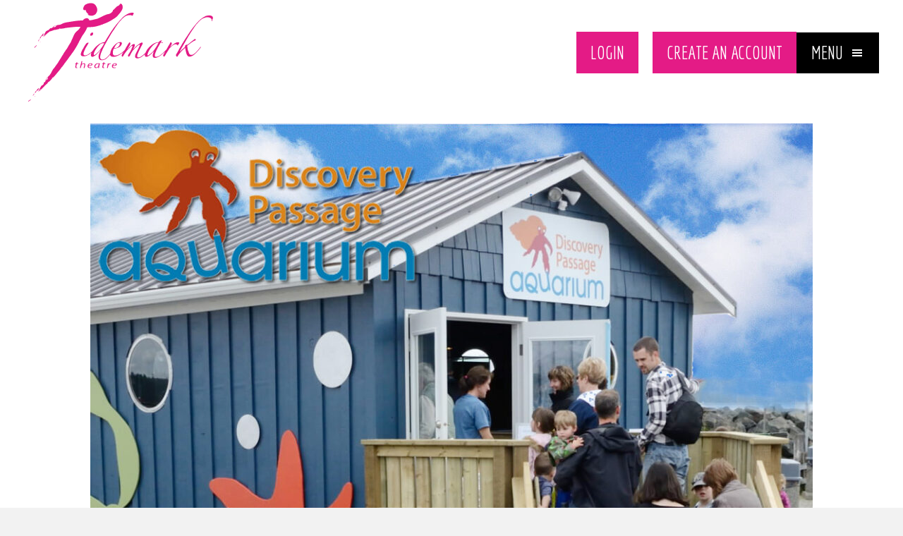

--- FILE ---
content_type: text/html; charset=UTF-8
request_url: https://tidemarktheatre.com/event/discovery-passage-aquarium-season-pass-2016-07-16-2/
body_size: 407975
content:
<!DOCTYPE html>
<html lang="en">
<head><meta charset="UTF-8" /><script>if(navigator.userAgent.match(/MSIE|Internet Explorer/i)||navigator.userAgent.match(/Trident\/7\..*?rv:11/i)){var href=document.location.href;if(!href.match(/[?&]nowprocket/)){if(href.indexOf("?")==-1){if(href.indexOf("#")==-1){document.location.href=href+"?nowprocket=1"}else{document.location.href=href.replace("#","?nowprocket=1#")}}else{if(href.indexOf("#")==-1){document.location.href=href+"&nowprocket=1"}else{document.location.href=href.replace("#","&nowprocket=1#")}}}}</script><script>(()=>{class RocketLazyLoadScripts{constructor(){this.v="2.0.4",this.userEvents=["keydown","keyup","mousedown","mouseup","mousemove","mouseover","mouseout","touchmove","touchstart","touchend","touchcancel","wheel","click","dblclick","input"],this.attributeEvents=["onblur","onclick","oncontextmenu","ondblclick","onfocus","onmousedown","onmouseenter","onmouseleave","onmousemove","onmouseout","onmouseover","onmouseup","onmousewheel","onscroll","onsubmit"]}async t(){this.i(),this.o(),/iP(ad|hone)/.test(navigator.userAgent)&&this.h(),this.u(),this.l(this),this.m(),this.k(this),this.p(this),this._(),await Promise.all([this.R(),this.L()]),this.lastBreath=Date.now(),this.S(this),this.P(),this.D(),this.O(),this.M(),await this.C(this.delayedScripts.normal),await this.C(this.delayedScripts.defer),await this.C(this.delayedScripts.async),await this.T(),await this.F(),await this.j(),await this.A(),window.dispatchEvent(new Event("rocket-allScriptsLoaded")),this.everythingLoaded=!0,this.lastTouchEnd&&await new Promise(t=>setTimeout(t,500-Date.now()+this.lastTouchEnd)),this.I(),this.H(),this.U(),this.W()}i(){this.CSPIssue=sessionStorage.getItem("rocketCSPIssue"),document.addEventListener("securitypolicyviolation",t=>{this.CSPIssue||"script-src-elem"!==t.violatedDirective||"data"!==t.blockedURI||(this.CSPIssue=!0,sessionStorage.setItem("rocketCSPIssue",!0))},{isRocket:!0})}o(){window.addEventListener("pageshow",t=>{this.persisted=t.persisted,this.realWindowLoadedFired=!0},{isRocket:!0}),window.addEventListener("pagehide",()=>{this.onFirstUserAction=null},{isRocket:!0})}h(){let t;function e(e){t=e}window.addEventListener("touchstart",e,{isRocket:!0}),window.addEventListener("touchend",function i(o){o.changedTouches[0]&&t.changedTouches[0]&&Math.abs(o.changedTouches[0].pageX-t.changedTouches[0].pageX)<10&&Math.abs(o.changedTouches[0].pageY-t.changedTouches[0].pageY)<10&&o.timeStamp-t.timeStamp<200&&(window.removeEventListener("touchstart",e,{isRocket:!0}),window.removeEventListener("touchend",i,{isRocket:!0}),"INPUT"===o.target.tagName&&"text"===o.target.type||(o.target.dispatchEvent(new TouchEvent("touchend",{target:o.target,bubbles:!0})),o.target.dispatchEvent(new MouseEvent("mouseover",{target:o.target,bubbles:!0})),o.target.dispatchEvent(new PointerEvent("click",{target:o.target,bubbles:!0,cancelable:!0,detail:1,clientX:o.changedTouches[0].clientX,clientY:o.changedTouches[0].clientY})),event.preventDefault()))},{isRocket:!0})}q(t){this.userActionTriggered||("mousemove"!==t.type||this.firstMousemoveIgnored?"keyup"===t.type||"mouseover"===t.type||"mouseout"===t.type||(this.userActionTriggered=!0,this.onFirstUserAction&&this.onFirstUserAction()):this.firstMousemoveIgnored=!0),"click"===t.type&&t.preventDefault(),t.stopPropagation(),t.stopImmediatePropagation(),"touchstart"===this.lastEvent&&"touchend"===t.type&&(this.lastTouchEnd=Date.now()),"click"===t.type&&(this.lastTouchEnd=0),this.lastEvent=t.type,t.composedPath&&t.composedPath()[0].getRootNode()instanceof ShadowRoot&&(t.rocketTarget=t.composedPath()[0]),this.savedUserEvents.push(t)}u(){this.savedUserEvents=[],this.userEventHandler=this.q.bind(this),this.userEvents.forEach(t=>window.addEventListener(t,this.userEventHandler,{passive:!1,isRocket:!0})),document.addEventListener("visibilitychange",this.userEventHandler,{isRocket:!0})}U(){this.userEvents.forEach(t=>window.removeEventListener(t,this.userEventHandler,{passive:!1,isRocket:!0})),document.removeEventListener("visibilitychange",this.userEventHandler,{isRocket:!0}),this.savedUserEvents.forEach(t=>{(t.rocketTarget||t.target).dispatchEvent(new window[t.constructor.name](t.type,t))})}m(){const t="return false",e=Array.from(this.attributeEvents,t=>"data-rocket-"+t),i="["+this.attributeEvents.join("],[")+"]",o="[data-rocket-"+this.attributeEvents.join("],[data-rocket-")+"]",s=(e,i,o)=>{o&&o!==t&&(e.setAttribute("data-rocket-"+i,o),e["rocket"+i]=new Function("event",o),e.setAttribute(i,t))};new MutationObserver(t=>{for(const n of t)"attributes"===n.type&&(n.attributeName.startsWith("data-rocket-")||this.everythingLoaded?n.attributeName.startsWith("data-rocket-")&&this.everythingLoaded&&this.N(n.target,n.attributeName.substring(12)):s(n.target,n.attributeName,n.target.getAttribute(n.attributeName))),"childList"===n.type&&n.addedNodes.forEach(t=>{if(t.nodeType===Node.ELEMENT_NODE)if(this.everythingLoaded)for(const i of[t,...t.querySelectorAll(o)])for(const t of i.getAttributeNames())e.includes(t)&&this.N(i,t.substring(12));else for(const e of[t,...t.querySelectorAll(i)])for(const t of e.getAttributeNames())this.attributeEvents.includes(t)&&s(e,t,e.getAttribute(t))})}).observe(document,{subtree:!0,childList:!0,attributeFilter:[...this.attributeEvents,...e]})}I(){this.attributeEvents.forEach(t=>{document.querySelectorAll("[data-rocket-"+t+"]").forEach(e=>{this.N(e,t)})})}N(t,e){const i=t.getAttribute("data-rocket-"+e);i&&(t.setAttribute(e,i),t.removeAttribute("data-rocket-"+e))}k(t){Object.defineProperty(HTMLElement.prototype,"onclick",{get(){return this.rocketonclick||null},set(e){this.rocketonclick=e,this.setAttribute(t.everythingLoaded?"onclick":"data-rocket-onclick","this.rocketonclick(event)")}})}S(t){function e(e,i){let o=e[i];e[i]=null,Object.defineProperty(e,i,{get:()=>o,set(s){t.everythingLoaded?o=s:e["rocket"+i]=o=s}})}e(document,"onreadystatechange"),e(window,"onload"),e(window,"onpageshow");try{Object.defineProperty(document,"readyState",{get:()=>t.rocketReadyState,set(e){t.rocketReadyState=e},configurable:!0}),document.readyState="loading"}catch(t){console.log("WPRocket DJE readyState conflict, bypassing")}}l(t){this.originalAddEventListener=EventTarget.prototype.addEventListener,this.originalRemoveEventListener=EventTarget.prototype.removeEventListener,this.savedEventListeners=[],EventTarget.prototype.addEventListener=function(e,i,o){o&&o.isRocket||!t.B(e,this)&&!t.userEvents.includes(e)||t.B(e,this)&&!t.userActionTriggered||e.startsWith("rocket-")||t.everythingLoaded?t.originalAddEventListener.call(this,e,i,o):(t.savedEventListeners.push({target:this,remove:!1,type:e,func:i,options:o}),"mouseenter"!==e&&"mouseleave"!==e||t.originalAddEventListener.call(this,e,t.savedUserEvents.push,o))},EventTarget.prototype.removeEventListener=function(e,i,o){o&&o.isRocket||!t.B(e,this)&&!t.userEvents.includes(e)||t.B(e,this)&&!t.userActionTriggered||e.startsWith("rocket-")||t.everythingLoaded?t.originalRemoveEventListener.call(this,e,i,o):t.savedEventListeners.push({target:this,remove:!0,type:e,func:i,options:o})}}J(t,e){this.savedEventListeners=this.savedEventListeners.filter(i=>{let o=i.type,s=i.target||window;return e!==o||t!==s||(this.B(o,s)&&(i.type="rocket-"+o),this.$(i),!1)})}H(){EventTarget.prototype.addEventListener=this.originalAddEventListener,EventTarget.prototype.removeEventListener=this.originalRemoveEventListener,this.savedEventListeners.forEach(t=>this.$(t))}$(t){t.remove?this.originalRemoveEventListener.call(t.target,t.type,t.func,t.options):this.originalAddEventListener.call(t.target,t.type,t.func,t.options)}p(t){let e;function i(e){return t.everythingLoaded?e:e.split(" ").map(t=>"load"===t||t.startsWith("load.")?"rocket-jquery-load":t).join(" ")}function o(o){function s(e){const s=o.fn[e];o.fn[e]=o.fn.init.prototype[e]=function(){return this[0]===window&&t.userActionTriggered&&("string"==typeof arguments[0]||arguments[0]instanceof String?arguments[0]=i(arguments[0]):"object"==typeof arguments[0]&&Object.keys(arguments[0]).forEach(t=>{const e=arguments[0][t];delete arguments[0][t],arguments[0][i(t)]=e})),s.apply(this,arguments),this}}if(o&&o.fn&&!t.allJQueries.includes(o)){const e={DOMContentLoaded:[],"rocket-DOMContentLoaded":[]};for(const t in e)document.addEventListener(t,()=>{e[t].forEach(t=>t())},{isRocket:!0});o.fn.ready=o.fn.init.prototype.ready=function(i){function s(){parseInt(o.fn.jquery)>2?setTimeout(()=>i.bind(document)(o)):i.bind(document)(o)}return"function"==typeof i&&(t.realDomReadyFired?!t.userActionTriggered||t.fauxDomReadyFired?s():e["rocket-DOMContentLoaded"].push(s):e.DOMContentLoaded.push(s)),o([])},s("on"),s("one"),s("off"),t.allJQueries.push(o)}e=o}t.allJQueries=[],o(window.jQuery),Object.defineProperty(window,"jQuery",{get:()=>e,set(t){o(t)}})}P(){const t=new Map;document.write=document.writeln=function(e){const i=document.currentScript,o=document.createRange(),s=i.parentElement;let n=t.get(i);void 0===n&&(n=i.nextSibling,t.set(i,n));const c=document.createDocumentFragment();o.setStart(c,0),c.appendChild(o.createContextualFragment(e)),s.insertBefore(c,n)}}async R(){return new Promise(t=>{this.userActionTriggered?t():this.onFirstUserAction=t})}async L(){return new Promise(t=>{document.addEventListener("DOMContentLoaded",()=>{this.realDomReadyFired=!0,t()},{isRocket:!0})})}async j(){return this.realWindowLoadedFired?Promise.resolve():new Promise(t=>{window.addEventListener("load",t,{isRocket:!0})})}M(){this.pendingScripts=[];this.scriptsMutationObserver=new MutationObserver(t=>{for(const e of t)e.addedNodes.forEach(t=>{"SCRIPT"!==t.tagName||t.noModule||t.isWPRocket||this.pendingScripts.push({script:t,promise:new Promise(e=>{const i=()=>{const i=this.pendingScripts.findIndex(e=>e.script===t);i>=0&&this.pendingScripts.splice(i,1),e()};t.addEventListener("load",i,{isRocket:!0}),t.addEventListener("error",i,{isRocket:!0}),setTimeout(i,1e3)})})})}),this.scriptsMutationObserver.observe(document,{childList:!0,subtree:!0})}async F(){await this.X(),this.pendingScripts.length?(await this.pendingScripts[0].promise,await this.F()):this.scriptsMutationObserver.disconnect()}D(){this.delayedScripts={normal:[],async:[],defer:[]},document.querySelectorAll("script[type$=rocketlazyloadscript]").forEach(t=>{t.hasAttribute("data-rocket-src")?t.hasAttribute("async")&&!1!==t.async?this.delayedScripts.async.push(t):t.hasAttribute("defer")&&!1!==t.defer||"module"===t.getAttribute("data-rocket-type")?this.delayedScripts.defer.push(t):this.delayedScripts.normal.push(t):this.delayedScripts.normal.push(t)})}async _(){await this.L();let t=[];document.querySelectorAll("script[type$=rocketlazyloadscript][data-rocket-src]").forEach(e=>{let i=e.getAttribute("data-rocket-src");if(i&&!i.startsWith("data:")){i.startsWith("//")&&(i=location.protocol+i);try{const o=new URL(i).origin;o!==location.origin&&t.push({src:o,crossOrigin:e.crossOrigin||"module"===e.getAttribute("data-rocket-type")})}catch(t){}}}),t=[...new Map(t.map(t=>[JSON.stringify(t),t])).values()],this.Y(t,"preconnect")}async G(t){if(await this.K(),!0!==t.noModule||!("noModule"in HTMLScriptElement.prototype))return new Promise(e=>{let i;function o(){(i||t).setAttribute("data-rocket-status","executed"),e()}try{if(navigator.userAgent.includes("Firefox/")||""===navigator.vendor||this.CSPIssue)i=document.createElement("script"),[...t.attributes].forEach(t=>{let e=t.nodeName;"type"!==e&&("data-rocket-type"===e&&(e="type"),"data-rocket-src"===e&&(e="src"),i.setAttribute(e,t.nodeValue))}),t.text&&(i.text=t.text),t.nonce&&(i.nonce=t.nonce),i.hasAttribute("src")?(i.addEventListener("load",o,{isRocket:!0}),i.addEventListener("error",()=>{i.setAttribute("data-rocket-status","failed-network"),e()},{isRocket:!0}),setTimeout(()=>{i.isConnected||e()},1)):(i.text=t.text,o()),i.isWPRocket=!0,t.parentNode.replaceChild(i,t);else{const i=t.getAttribute("data-rocket-type"),s=t.getAttribute("data-rocket-src");i?(t.type=i,t.removeAttribute("data-rocket-type")):t.removeAttribute("type"),t.addEventListener("load",o,{isRocket:!0}),t.addEventListener("error",i=>{this.CSPIssue&&i.target.src.startsWith("data:")?(console.log("WPRocket: CSP fallback activated"),t.removeAttribute("src"),this.G(t).then(e)):(t.setAttribute("data-rocket-status","failed-network"),e())},{isRocket:!0}),s?(t.fetchPriority="high",t.removeAttribute("data-rocket-src"),t.src=s):t.src="data:text/javascript;base64,"+window.btoa(unescape(encodeURIComponent(t.text)))}}catch(i){t.setAttribute("data-rocket-status","failed-transform"),e()}});t.setAttribute("data-rocket-status","skipped")}async C(t){const e=t.shift();return e?(e.isConnected&&await this.G(e),this.C(t)):Promise.resolve()}O(){this.Y([...this.delayedScripts.normal,...this.delayedScripts.defer,...this.delayedScripts.async],"preload")}Y(t,e){this.trash=this.trash||[];let i=!0;var o=document.createDocumentFragment();t.forEach(t=>{const s=t.getAttribute&&t.getAttribute("data-rocket-src")||t.src;if(s&&!s.startsWith("data:")){const n=document.createElement("link");n.href=s,n.rel=e,"preconnect"!==e&&(n.as="script",n.fetchPriority=i?"high":"low"),t.getAttribute&&"module"===t.getAttribute("data-rocket-type")&&(n.crossOrigin=!0),t.crossOrigin&&(n.crossOrigin=t.crossOrigin),t.integrity&&(n.integrity=t.integrity),t.nonce&&(n.nonce=t.nonce),o.appendChild(n),this.trash.push(n),i=!1}}),document.head.appendChild(o)}W(){this.trash.forEach(t=>t.remove())}async T(){try{document.readyState="interactive"}catch(t){}this.fauxDomReadyFired=!0;try{await this.K(),this.J(document,"readystatechange"),document.dispatchEvent(new Event("rocket-readystatechange")),await this.K(),document.rocketonreadystatechange&&document.rocketonreadystatechange(),await this.K(),this.J(document,"DOMContentLoaded"),document.dispatchEvent(new Event("rocket-DOMContentLoaded")),await this.K(),this.J(window,"DOMContentLoaded"),window.dispatchEvent(new Event("rocket-DOMContentLoaded"))}catch(t){console.error(t)}}async A(){try{document.readyState="complete"}catch(t){}try{await this.K(),this.J(document,"readystatechange"),document.dispatchEvent(new Event("rocket-readystatechange")),await this.K(),document.rocketonreadystatechange&&document.rocketonreadystatechange(),await this.K(),this.J(window,"load"),window.dispatchEvent(new Event("rocket-load")),await this.K(),window.rocketonload&&window.rocketonload(),await this.K(),this.allJQueries.forEach(t=>t(window).trigger("rocket-jquery-load")),await this.K(),this.J(window,"pageshow");const t=new Event("rocket-pageshow");t.persisted=this.persisted,window.dispatchEvent(t),await this.K(),window.rocketonpageshow&&window.rocketonpageshow({persisted:this.persisted})}catch(t){console.error(t)}}async K(){Date.now()-this.lastBreath>45&&(await this.X(),this.lastBreath=Date.now())}async X(){return document.hidden?new Promise(t=>setTimeout(t)):new Promise(t=>requestAnimationFrame(t))}B(t,e){return e===document&&"readystatechange"===t||(e===document&&"DOMContentLoaded"===t||(e===window&&"DOMContentLoaded"===t||(e===window&&"load"===t||e===window&&"pageshow"===t)))}static run(){(new RocketLazyLoadScripts).t()}}RocketLazyLoadScripts.run()})();</script>

<meta name='viewport' content='width=device-width, initial-scale=1.0' />
<meta http-equiv='X-UA-Compatible' content='IE=edge' />
<link rel="profile" href="https://gmpg.org/xfn/11" />
<link rel='stylesheet' id='tribe-events-views-v2-bootstrap-datepicker-styles-css' href='https://tidemarktheatre.com/wp-content/plugins/the-events-calendar/vendor/bootstrap-datepicker/css/bootstrap-datepicker.standalone.min.css?ver=6.15.14' media='all' />
<link data-minify="1" rel='stylesheet' id='tec-variables-skeleton-css' href='https://tidemarktheatre.com/wp-content/cache/min/1/wp-content/plugins/the-events-calendar/common/build/css/variables-skeleton.css?ver=1768349411' media='all' />
<link data-minify="1" rel='stylesheet' id='tribe-common-skeleton-style-css' href='https://tidemarktheatre.com/wp-content/cache/min/1/wp-content/plugins/the-events-calendar/common/build/css/common-skeleton.css?ver=1768349411' media='all' />
<link rel='stylesheet' id='tribe-tooltipster-css-css' href='https://tidemarktheatre.com/wp-content/plugins/the-events-calendar/common/vendor/tooltipster/tooltipster.bundle.min.css?ver=6.10.1' media='all' />
<link data-minify="1" rel='stylesheet' id='tribe-events-views-v2-skeleton-css' href='https://tidemarktheatre.com/wp-content/cache/min/1/wp-content/plugins/the-events-calendar/build/css/views-skeleton.css?ver=1768349411' media='all' />
<link data-minify="1" rel='stylesheet' id='tec-variables-full-css' href='https://tidemarktheatre.com/wp-content/cache/min/1/wp-content/plugins/the-events-calendar/common/build/css/variables-full.css?ver=1768349411' media='all' />
<link data-minify="1" rel='stylesheet' id='tribe-common-full-style-css' href='https://tidemarktheatre.com/wp-content/cache/min/1/wp-content/plugins/the-events-calendar/common/build/css/common-full.css?ver=1768349411' media='all' />
<link data-minify="1" rel='stylesheet' id='tribe-events-views-v2-full-css' href='https://tidemarktheatre.com/wp-content/cache/min/1/wp-content/plugins/the-events-calendar/build/css/views-full.css?ver=1768349411' media='all' />
<link rel='stylesheet' id='tribe-events-views-v2-print-css' href='https://tidemarktheatre.com/wp-content/plugins/the-events-calendar/build/css/views-print.css?ver=6.15.14' media='print' />
<meta name='robots' content='index, follow, max-image-preview:large, max-snippet:-1, max-video-preview:-1' />

	<!-- This site is optimized with the Yoast SEO plugin v26.7 - https://yoast.com/wordpress/plugins/seo/ -->
	<title>Discovery Passage Aquarium Season Pass - Tidemark Theatre</title>
<link data-rocket-preload as="style" href="https://fonts.googleapis.com/css?family=Economica%3A400%2C700%7CEconomica%3A400%7CEconomica%3A700%2C400&#038;display=swap" rel="preload">
<link href="https://fonts.googleapis.com/css?family=Economica%3A400%2C700%7CEconomica%3A400%7CEconomica%3A700%2C400&#038;display=swap" media="print" onload="this.media=&#039;all&#039;" rel="stylesheet">
<noscript data-wpr-hosted-gf-parameters=""><link rel="stylesheet" href="https://fonts.googleapis.com/css?family=Economica%3A400%2C700%7CEconomica%3A400%7CEconomica%3A700%2C400&#038;display=swap"></noscript>
	<meta name="description" content="The Discovery Passage Aquarium offers fun &amp; unique hands-on educational experiences for people of all ages, showcasing our local marine species &amp; habitats." />
	<link rel="canonical" href="https://tidemarktheatre.com/event/discovery-passage-aquarium-season-pass-2016-07-16-2/" />
	<meta property="og:locale" content="en_US" />
	<meta property="og:type" content="article" />
	<meta property="og:title" content="Discovery Passage Aquarium Season Pass - Tidemark Theatre" />
	<meta property="og:description" content="The Discovery Passage Aquarium offers fun &amp; unique hands-on educational experiences for people of all ages, showcasing our local marine species &amp; habitats." />
	<meta property="og:url" content="https://tidemarktheatre.com/event/discovery-passage-aquarium-season-pass-2016-07-16-2/" />
	<meta property="og:site_name" content="Tidemark Theatre" />
	<meta property="article:publisher" content="https://www.facebook.com/tidemarktheatre" />
	<meta property="og:image" content="https://tidemarktheatre.com/wp-content/uploads/2015/12/Aquarium-w-logo.jpg" />
	<meta property="og:image:width" content="1063" />
	<meta property="og:image:height" content="971" />
	<meta property="og:image:type" content="image/jpeg" />
	<meta name="twitter:card" content="summary_large_image" />
	<meta name="twitter:site" content="@Tidemark" />
	<meta name="twitter:label1" content="Est. reading time" />
	<meta name="twitter:data1" content="1 minute" />
	<script type="application/ld+json" class="yoast-schema-graph">{"@context":"https://schema.org","@graph":[{"@type":"WebPage","@id":"https://tidemarktheatre.com/event/discovery-passage-aquarium-season-pass-2016-07-16-2/","url":"https://tidemarktheatre.com/event/discovery-passage-aquarium-season-pass-2016-07-16-2/","name":"Discovery Passage Aquarium Season Pass - Tidemark Theatre","isPartOf":{"@id":"https://tidemarktheatre.com/#website"},"primaryImageOfPage":{"@id":"https://tidemarktheatre.com/event/discovery-passage-aquarium-season-pass-2016-07-16-2/#primaryimage"},"image":{"@id":"https://tidemarktheatre.com/event/discovery-passage-aquarium-season-pass-2016-07-16-2/#primaryimage"},"thumbnailUrl":"https://tidemarktheatre.com/wp-content/uploads/2015/12/Aquarium-w-logo.jpg","datePublished":"2015-12-11T22:57:58+00:00","description":"The Discovery Passage Aquarium offers fun & unique hands-on educational experiences for people of all ages, showcasing our local marine species & habitats.","breadcrumb":{"@id":"https://tidemarktheatre.com/event/discovery-passage-aquarium-season-pass-2016-07-16-2/#breadcrumb"},"inLanguage":"en","potentialAction":[{"@type":"ReadAction","target":["https://tidemarktheatre.com/event/discovery-passage-aquarium-season-pass-2016-07-16-2/"]}]},{"@type":"ImageObject","inLanguage":"en","@id":"https://tidemarktheatre.com/event/discovery-passage-aquarium-season-pass-2016-07-16-2/#primaryimage","url":"https://tidemarktheatre.com/wp-content/uploads/2015/12/Aquarium-w-logo.jpg","contentUrl":"https://tidemarktheatre.com/wp-content/uploads/2015/12/Aquarium-w-logo.jpg","width":1063,"height":971},{"@type":"BreadcrumbList","@id":"https://tidemarktheatre.com/event/discovery-passage-aquarium-season-pass-2016-07-16-2/#breadcrumb","itemListElement":[{"@type":"ListItem","position":1,"name":"Home","item":"https://tidemarktheatre.com/"},{"@type":"ListItem","position":2,"name":"Events","item":"https://tidemarktheatre.com/events/"},{"@type":"ListItem","position":3,"name":"Discovery Passage Aquarium Season Pass","item":"https://tidemarktheatre.com/event/discovery-passage-aquarium-season-pass/"},{"@type":"ListItem","position":4,"name":"Discovery Passage Aquarium Season Pass"}]},{"@type":"WebSite","@id":"https://tidemarktheatre.com/#website","url":"https://tidemarktheatre.com/","name":"Tidemark Theatre","description":"","publisher":{"@id":"https://tidemarktheatre.com/#organization"},"potentialAction":[{"@type":"SearchAction","target":{"@type":"EntryPoint","urlTemplate":"https://tidemarktheatre.com/?s={search_term_string}"},"query-input":{"@type":"PropertyValueSpecification","valueRequired":true,"valueName":"search_term_string"}}],"inLanguage":"en"},{"@type":"Organization","@id":"https://tidemarktheatre.com/#organization","name":"Tidemark Theatre","url":"https://tidemarktheatre.com/","logo":{"@type":"ImageObject","inLanguage":"en","@id":"https://tidemarktheatre.com/#/schema/logo/image/","url":"https://tidemarktheatre.com/wp-content/uploads/2022/02/Tidemark-Theate.svg","contentUrl":"https://tidemarktheatre.com/wp-content/uploads/2022/02/Tidemark-Theate.svg","width":566,"height":304,"caption":"Tidemark Theatre"},"image":{"@id":"https://tidemarktheatre.com/#/schema/logo/image/"},"sameAs":["https://www.facebook.com/tidemarktheatre","https://x.com/Tidemark","https://www.instagram.com/tidemarktheatre"]},{"@type":"Event","name":"Discovery Passage Aquarium Season Pass","description":"The Discovery Passage Aquarium offers fun & unique hands-on educational experiences for people of all ages, showcasing our local marine species & habitats.","image":{"@id":"https://tidemarktheatre.com/event/discovery-passage-aquarium-season-pass-2016-07-16-2/#primaryimage"},"url":"https://tidemarktheatre.com/event/discovery-passage-aquarium-season-pass-2016-07-16-2/","eventAttendanceMode":"https://schema.org/OfflineEventAttendanceMode","eventStatus":"https://schema.org/EventScheduled","startDate":"2016-07-16T10:00:00+00:00","endDate":"2016-07-16T17:00:00+00:00","location":{"@type":"Place","name":"Discovery Passage Aquarium","description":"","url":"","address":{"@type":"PostalAddress","streetAddress":"705 Island Hwy","addressLocality":"Campbell River","addressRegion":"BC","postalCode":"V9W 2C2","addressCountry":"Canada"},"telephone":"","sameAs":"http://discoverypassageaquarium.ca/"},"organizer":{"@type":"Person","name":"Discovery Passage Sea Life Society","description":"","url":"http://discoverypassageaquarium.ca/","telephone":"","email":""},"offers":{"@type":"Offer","price":"10 – 50","priceCurrency":"CAD","url":"https://tidemarktheatre.com/event/discovery-passage-aquarium-season-pass-2016-07-16-2/","category":"primary","availability":"inStock","validFrom":"2015-12-11T00:00:00+00:00"},"@id":"https://tidemarktheatre.com/event/discovery-passage-aquarium-season-pass-2016-07-16-2/#event","mainEntityOfPage":{"@id":"https://tidemarktheatre.com/event/discovery-passage-aquarium-season-pass-2016-07-16-2/"}}]}</script>
	<!-- / Yoast SEO plugin. -->


<link rel='dns-prefetch' href='//ajax.googleapis.com' />
<link rel='dns-prefetch' href='//kit.fontawesome.com' />
<link rel='dns-prefetch' href='//fonts.googleapis.com' />
<link href='https://fonts.gstatic.com' crossorigin rel='preconnect' />
<link rel="alternate" type="application/rss+xml" title="Tidemark Theatre &raquo; Feed" href="https://tidemarktheatre.com/feed/" />
<link rel="alternate" type="application/rss+xml" title="Tidemark Theatre &raquo; Comments Feed" href="https://tidemarktheatre.com/comments/feed/" />
<link rel="alternate" type="text/calendar" title="Tidemark Theatre &raquo; iCal Feed" href="https://tidemarktheatre.com/events/?ical=1" />
<link rel="alternate" type="application/rss+xml" title="Tidemark Theatre &raquo; Discovery Passage Aquarium Season Pass Comments Feed" href="https://tidemarktheatre.com/event/discovery-passage-aquarium-season-pass-2016-07-16-2/feed/" />
<link rel="alternate" title="oEmbed (JSON)" type="application/json+oembed" href="https://tidemarktheatre.com/wp-json/oembed/1.0/embed?url=https%3A%2F%2Ftidemarktheatre.com%2Fevent%2Fdiscovery-passage-aquarium-season-pass-2016-07-16-2%2F" />
<link rel="alternate" title="oEmbed (XML)" type="text/xml+oembed" href="https://tidemarktheatre.com/wp-json/oembed/1.0/embed?url=https%3A%2F%2Ftidemarktheatre.com%2Fevent%2Fdiscovery-passage-aquarium-season-pass-2016-07-16-2%2F&#038;format=xml" />
		<!-- This site uses the Google Analytics by MonsterInsights plugin v9.11.1 - Using Analytics tracking - https://www.monsterinsights.com/ -->
							<script type="rocketlazyloadscript" data-rocket-src="//www.googletagmanager.com/gtag/js?id=G-TV8KHZ3MMJ"  data-cfasync="false" data-wpfc-render="false" async></script>
			<script type="rocketlazyloadscript" data-cfasync="false" data-wpfc-render="false">
				var mi_version = '9.11.1';
				var mi_track_user = true;
				var mi_no_track_reason = '';
								var MonsterInsightsDefaultLocations = {"page_location":"https:\/\/tidemarktheatre.com\/event\/discovery-passage-aquarium-season-pass-2016-07-16-2\/","page_referrer":"https:\/\/tidemarktheatre.com\/tribe_events-sitemap.xml"};
								if ( typeof MonsterInsightsPrivacyGuardFilter === 'function' ) {
					var MonsterInsightsLocations = (typeof MonsterInsightsExcludeQuery === 'object') ? MonsterInsightsPrivacyGuardFilter( MonsterInsightsExcludeQuery ) : MonsterInsightsPrivacyGuardFilter( MonsterInsightsDefaultLocations );
				} else {
					var MonsterInsightsLocations = (typeof MonsterInsightsExcludeQuery === 'object') ? MonsterInsightsExcludeQuery : MonsterInsightsDefaultLocations;
				}

								var disableStrs = [
										'ga-disable-G-TV8KHZ3MMJ',
									];

				/* Function to detect opted out users */
				function __gtagTrackerIsOptedOut() {
					for (var index = 0; index < disableStrs.length; index++) {
						if (document.cookie.indexOf(disableStrs[index] + '=true') > -1) {
							return true;
						}
					}

					return false;
				}

				/* Disable tracking if the opt-out cookie exists. */
				if (__gtagTrackerIsOptedOut()) {
					for (var index = 0; index < disableStrs.length; index++) {
						window[disableStrs[index]] = true;
					}
				}

				/* Opt-out function */
				function __gtagTrackerOptout() {
					for (var index = 0; index < disableStrs.length; index++) {
						document.cookie = disableStrs[index] + '=true; expires=Thu, 31 Dec 2099 23:59:59 UTC; path=/';
						window[disableStrs[index]] = true;
					}
				}

				if ('undefined' === typeof gaOptout) {
					function gaOptout() {
						__gtagTrackerOptout();
					}
				}
								window.dataLayer = window.dataLayer || [];

				window.MonsterInsightsDualTracker = {
					helpers: {},
					trackers: {},
				};
				if (mi_track_user) {
					function __gtagDataLayer() {
						dataLayer.push(arguments);
					}

					function __gtagTracker(type, name, parameters) {
						if (!parameters) {
							parameters = {};
						}

						if (parameters.send_to) {
							__gtagDataLayer.apply(null, arguments);
							return;
						}

						if (type === 'event') {
														parameters.send_to = monsterinsights_frontend.v4_id;
							var hookName = name;
							if (typeof parameters['event_category'] !== 'undefined') {
								hookName = parameters['event_category'] + ':' + name;
							}

							if (typeof MonsterInsightsDualTracker.trackers[hookName] !== 'undefined') {
								MonsterInsightsDualTracker.trackers[hookName](parameters);
							} else {
								__gtagDataLayer('event', name, parameters);
							}
							
						} else {
							__gtagDataLayer.apply(null, arguments);
						}
					}

					__gtagTracker('js', new Date());
					__gtagTracker('set', {
						'developer_id.dZGIzZG': true,
											});
					if ( MonsterInsightsLocations.page_location ) {
						__gtagTracker('set', MonsterInsightsLocations);
					}
										__gtagTracker('config', 'G-TV8KHZ3MMJ', {"forceSSL":"true","link_attribution":"true"} );
										window.gtag = __gtagTracker;										(function () {
						/* https://developers.google.com/analytics/devguides/collection/analyticsjs/ */
						/* ga and __gaTracker compatibility shim. */
						var noopfn = function () {
							return null;
						};
						var newtracker = function () {
							return new Tracker();
						};
						var Tracker = function () {
							return null;
						};
						var p = Tracker.prototype;
						p.get = noopfn;
						p.set = noopfn;
						p.send = function () {
							var args = Array.prototype.slice.call(arguments);
							args.unshift('send');
							__gaTracker.apply(null, args);
						};
						var __gaTracker = function () {
							var len = arguments.length;
							if (len === 0) {
								return;
							}
							var f = arguments[len - 1];
							if (typeof f !== 'object' || f === null || typeof f.hitCallback !== 'function') {
								if ('send' === arguments[0]) {
									var hitConverted, hitObject = false, action;
									if ('event' === arguments[1]) {
										if ('undefined' !== typeof arguments[3]) {
											hitObject = {
												'eventAction': arguments[3],
												'eventCategory': arguments[2],
												'eventLabel': arguments[4],
												'value': arguments[5] ? arguments[5] : 1,
											}
										}
									}
									if ('pageview' === arguments[1]) {
										if ('undefined' !== typeof arguments[2]) {
											hitObject = {
												'eventAction': 'page_view',
												'page_path': arguments[2],
											}
										}
									}
									if (typeof arguments[2] === 'object') {
										hitObject = arguments[2];
									}
									if (typeof arguments[5] === 'object') {
										Object.assign(hitObject, arguments[5]);
									}
									if ('undefined' !== typeof arguments[1].hitType) {
										hitObject = arguments[1];
										if ('pageview' === hitObject.hitType) {
											hitObject.eventAction = 'page_view';
										}
									}
									if (hitObject) {
										action = 'timing' === arguments[1].hitType ? 'timing_complete' : hitObject.eventAction;
										hitConverted = mapArgs(hitObject);
										__gtagTracker('event', action, hitConverted);
									}
								}
								return;
							}

							function mapArgs(args) {
								var arg, hit = {};
								var gaMap = {
									'eventCategory': 'event_category',
									'eventAction': 'event_action',
									'eventLabel': 'event_label',
									'eventValue': 'event_value',
									'nonInteraction': 'non_interaction',
									'timingCategory': 'event_category',
									'timingVar': 'name',
									'timingValue': 'value',
									'timingLabel': 'event_label',
									'page': 'page_path',
									'location': 'page_location',
									'title': 'page_title',
									'referrer' : 'page_referrer',
								};
								for (arg in args) {
																		if (!(!args.hasOwnProperty(arg) || !gaMap.hasOwnProperty(arg))) {
										hit[gaMap[arg]] = args[arg];
									} else {
										hit[arg] = args[arg];
									}
								}
								return hit;
							}

							try {
								f.hitCallback();
							} catch (ex) {
							}
						};
						__gaTracker.create = newtracker;
						__gaTracker.getByName = newtracker;
						__gaTracker.getAll = function () {
							return [];
						};
						__gaTracker.remove = noopfn;
						__gaTracker.loaded = true;
						window['__gaTracker'] = __gaTracker;
					})();
									} else {
										console.log("");
					(function () {
						function __gtagTracker() {
							return null;
						}

						window['__gtagTracker'] = __gtagTracker;
						window['gtag'] = __gtagTracker;
					})();
									}
			</script>
							<!-- / Google Analytics by MonsterInsights -->
		<style id='wp-img-auto-sizes-contain-inline-css'>
img:is([sizes=auto i],[sizes^="auto," i]){contain-intrinsic-size:3000px 1500px}
/*# sourceURL=wp-img-auto-sizes-contain-inline-css */
</style>
<link data-minify="1" rel='stylesheet' id='tribe-events-v2-single-skeleton-css' href='https://tidemarktheatre.com/wp-content/cache/min/1/wp-content/plugins/the-events-calendar/build/css/tribe-events-single-skeleton.css?ver=1768349411' media='all' />
<link data-minify="1" rel='stylesheet' id='tribe-events-v2-single-skeleton-full-css' href='https://tidemarktheatre.com/wp-content/cache/min/1/wp-content/plugins/the-events-calendar/build/css/tribe-events-single-full.css?ver=1768349411' media='all' />
<style id='wp-emoji-styles-inline-css'>

	img.wp-smiley, img.emoji {
		display: inline !important;
		border: none !important;
		box-shadow: none !important;
		height: 1em !important;
		width: 1em !important;
		margin: 0 0.07em !important;
		vertical-align: -0.1em !important;
		background: none !important;
		padding: 0 !important;
	}
/*# sourceURL=wp-emoji-styles-inline-css */
</style>
<link rel='stylesheet' id='wp-block-library-css' href='https://tidemarktheatre.com/wp-includes/css/dist/block-library/style.min.css?ver=6.9' media='all' />
<style id='global-styles-inline-css'>
:root{--wp--preset--aspect-ratio--square: 1;--wp--preset--aspect-ratio--4-3: 4/3;--wp--preset--aspect-ratio--3-4: 3/4;--wp--preset--aspect-ratio--3-2: 3/2;--wp--preset--aspect-ratio--2-3: 2/3;--wp--preset--aspect-ratio--16-9: 16/9;--wp--preset--aspect-ratio--9-16: 9/16;--wp--preset--color--black: #000000;--wp--preset--color--cyan-bluish-gray: #abb8c3;--wp--preset--color--white: #ffffff;--wp--preset--color--pale-pink: #f78da7;--wp--preset--color--vivid-red: #cf2e2e;--wp--preset--color--luminous-vivid-orange: #ff6900;--wp--preset--color--luminous-vivid-amber: #fcb900;--wp--preset--color--light-green-cyan: #7bdcb5;--wp--preset--color--vivid-green-cyan: #00d084;--wp--preset--color--pale-cyan-blue: #8ed1fc;--wp--preset--color--vivid-cyan-blue: #0693e3;--wp--preset--color--vivid-purple: #9b51e0;--wp--preset--color--fl-heading-text: #333333;--wp--preset--color--fl-body-bg: #f2f2f2;--wp--preset--color--fl-body-text: #757575;--wp--preset--color--fl-accent: #d80f7a;--wp--preset--color--fl-accent-hover: #000000;--wp--preset--color--fl-topbar-bg: #ffffff;--wp--preset--color--fl-topbar-text: #000000;--wp--preset--color--fl-topbar-link: #428bca;--wp--preset--color--fl-topbar-hover: #428bca;--wp--preset--color--fl-header-bg: #ffffff;--wp--preset--color--fl-header-text: #000000;--wp--preset--color--fl-header-link: #428bca;--wp--preset--color--fl-header-hover: #428bca;--wp--preset--color--fl-nav-bg: #ffffff;--wp--preset--color--fl-nav-link: #428bca;--wp--preset--color--fl-nav-hover: #428bca;--wp--preset--color--fl-content-bg: #ffffff;--wp--preset--color--fl-footer-widgets-bg: #ffffff;--wp--preset--color--fl-footer-widgets-text: #000000;--wp--preset--color--fl-footer-widgets-link: #428bca;--wp--preset--color--fl-footer-widgets-hover: #428bca;--wp--preset--color--fl-footer-bg: #ffffff;--wp--preset--color--fl-footer-text: #000000;--wp--preset--color--fl-footer-link: #428bca;--wp--preset--color--fl-footer-hover: #428bca;--wp--preset--gradient--vivid-cyan-blue-to-vivid-purple: linear-gradient(135deg,rgb(6,147,227) 0%,rgb(155,81,224) 100%);--wp--preset--gradient--light-green-cyan-to-vivid-green-cyan: linear-gradient(135deg,rgb(122,220,180) 0%,rgb(0,208,130) 100%);--wp--preset--gradient--luminous-vivid-amber-to-luminous-vivid-orange: linear-gradient(135deg,rgb(252,185,0) 0%,rgb(255,105,0) 100%);--wp--preset--gradient--luminous-vivid-orange-to-vivid-red: linear-gradient(135deg,rgb(255,105,0) 0%,rgb(207,46,46) 100%);--wp--preset--gradient--very-light-gray-to-cyan-bluish-gray: linear-gradient(135deg,rgb(238,238,238) 0%,rgb(169,184,195) 100%);--wp--preset--gradient--cool-to-warm-spectrum: linear-gradient(135deg,rgb(74,234,220) 0%,rgb(151,120,209) 20%,rgb(207,42,186) 40%,rgb(238,44,130) 60%,rgb(251,105,98) 80%,rgb(254,248,76) 100%);--wp--preset--gradient--blush-light-purple: linear-gradient(135deg,rgb(255,206,236) 0%,rgb(152,150,240) 100%);--wp--preset--gradient--blush-bordeaux: linear-gradient(135deg,rgb(254,205,165) 0%,rgb(254,45,45) 50%,rgb(107,0,62) 100%);--wp--preset--gradient--luminous-dusk: linear-gradient(135deg,rgb(255,203,112) 0%,rgb(199,81,192) 50%,rgb(65,88,208) 100%);--wp--preset--gradient--pale-ocean: linear-gradient(135deg,rgb(255,245,203) 0%,rgb(182,227,212) 50%,rgb(51,167,181) 100%);--wp--preset--gradient--electric-grass: linear-gradient(135deg,rgb(202,248,128) 0%,rgb(113,206,126) 100%);--wp--preset--gradient--midnight: linear-gradient(135deg,rgb(2,3,129) 0%,rgb(40,116,252) 100%);--wp--preset--font-size--small: 13px;--wp--preset--font-size--medium: 20px;--wp--preset--font-size--large: 36px;--wp--preset--font-size--x-large: 42px;--wp--preset--spacing--20: 0.44rem;--wp--preset--spacing--30: 0.67rem;--wp--preset--spacing--40: 1rem;--wp--preset--spacing--50: 1.5rem;--wp--preset--spacing--60: 2.25rem;--wp--preset--spacing--70: 3.38rem;--wp--preset--spacing--80: 5.06rem;--wp--preset--shadow--natural: 6px 6px 9px rgba(0, 0, 0, 0.2);--wp--preset--shadow--deep: 12px 12px 50px rgba(0, 0, 0, 0.4);--wp--preset--shadow--sharp: 6px 6px 0px rgba(0, 0, 0, 0.2);--wp--preset--shadow--outlined: 6px 6px 0px -3px rgb(255, 255, 255), 6px 6px rgb(0, 0, 0);--wp--preset--shadow--crisp: 6px 6px 0px rgb(0, 0, 0);}:where(.is-layout-flex){gap: 0.5em;}:where(.is-layout-grid){gap: 0.5em;}body .is-layout-flex{display: flex;}.is-layout-flex{flex-wrap: wrap;align-items: center;}.is-layout-flex > :is(*, div){margin: 0;}body .is-layout-grid{display: grid;}.is-layout-grid > :is(*, div){margin: 0;}:where(.wp-block-columns.is-layout-flex){gap: 2em;}:where(.wp-block-columns.is-layout-grid){gap: 2em;}:where(.wp-block-post-template.is-layout-flex){gap: 1.25em;}:where(.wp-block-post-template.is-layout-grid){gap: 1.25em;}.has-black-color{color: var(--wp--preset--color--black) !important;}.has-cyan-bluish-gray-color{color: var(--wp--preset--color--cyan-bluish-gray) !important;}.has-white-color{color: var(--wp--preset--color--white) !important;}.has-pale-pink-color{color: var(--wp--preset--color--pale-pink) !important;}.has-vivid-red-color{color: var(--wp--preset--color--vivid-red) !important;}.has-luminous-vivid-orange-color{color: var(--wp--preset--color--luminous-vivid-orange) !important;}.has-luminous-vivid-amber-color{color: var(--wp--preset--color--luminous-vivid-amber) !important;}.has-light-green-cyan-color{color: var(--wp--preset--color--light-green-cyan) !important;}.has-vivid-green-cyan-color{color: var(--wp--preset--color--vivid-green-cyan) !important;}.has-pale-cyan-blue-color{color: var(--wp--preset--color--pale-cyan-blue) !important;}.has-vivid-cyan-blue-color{color: var(--wp--preset--color--vivid-cyan-blue) !important;}.has-vivid-purple-color{color: var(--wp--preset--color--vivid-purple) !important;}.has-black-background-color{background-color: var(--wp--preset--color--black) !important;}.has-cyan-bluish-gray-background-color{background-color: var(--wp--preset--color--cyan-bluish-gray) !important;}.has-white-background-color{background-color: var(--wp--preset--color--white) !important;}.has-pale-pink-background-color{background-color: var(--wp--preset--color--pale-pink) !important;}.has-vivid-red-background-color{background-color: var(--wp--preset--color--vivid-red) !important;}.has-luminous-vivid-orange-background-color{background-color: var(--wp--preset--color--luminous-vivid-orange) !important;}.has-luminous-vivid-amber-background-color{background-color: var(--wp--preset--color--luminous-vivid-amber) !important;}.has-light-green-cyan-background-color{background-color: var(--wp--preset--color--light-green-cyan) !important;}.has-vivid-green-cyan-background-color{background-color: var(--wp--preset--color--vivid-green-cyan) !important;}.has-pale-cyan-blue-background-color{background-color: var(--wp--preset--color--pale-cyan-blue) !important;}.has-vivid-cyan-blue-background-color{background-color: var(--wp--preset--color--vivid-cyan-blue) !important;}.has-vivid-purple-background-color{background-color: var(--wp--preset--color--vivid-purple) !important;}.has-black-border-color{border-color: var(--wp--preset--color--black) !important;}.has-cyan-bluish-gray-border-color{border-color: var(--wp--preset--color--cyan-bluish-gray) !important;}.has-white-border-color{border-color: var(--wp--preset--color--white) !important;}.has-pale-pink-border-color{border-color: var(--wp--preset--color--pale-pink) !important;}.has-vivid-red-border-color{border-color: var(--wp--preset--color--vivid-red) !important;}.has-luminous-vivid-orange-border-color{border-color: var(--wp--preset--color--luminous-vivid-orange) !important;}.has-luminous-vivid-amber-border-color{border-color: var(--wp--preset--color--luminous-vivid-amber) !important;}.has-light-green-cyan-border-color{border-color: var(--wp--preset--color--light-green-cyan) !important;}.has-vivid-green-cyan-border-color{border-color: var(--wp--preset--color--vivid-green-cyan) !important;}.has-pale-cyan-blue-border-color{border-color: var(--wp--preset--color--pale-cyan-blue) !important;}.has-vivid-cyan-blue-border-color{border-color: var(--wp--preset--color--vivid-cyan-blue) !important;}.has-vivid-purple-border-color{border-color: var(--wp--preset--color--vivid-purple) !important;}.has-vivid-cyan-blue-to-vivid-purple-gradient-background{background: var(--wp--preset--gradient--vivid-cyan-blue-to-vivid-purple) !important;}.has-light-green-cyan-to-vivid-green-cyan-gradient-background{background: var(--wp--preset--gradient--light-green-cyan-to-vivid-green-cyan) !important;}.has-luminous-vivid-amber-to-luminous-vivid-orange-gradient-background{background: var(--wp--preset--gradient--luminous-vivid-amber-to-luminous-vivid-orange) !important;}.has-luminous-vivid-orange-to-vivid-red-gradient-background{background: var(--wp--preset--gradient--luminous-vivid-orange-to-vivid-red) !important;}.has-very-light-gray-to-cyan-bluish-gray-gradient-background{background: var(--wp--preset--gradient--very-light-gray-to-cyan-bluish-gray) !important;}.has-cool-to-warm-spectrum-gradient-background{background: var(--wp--preset--gradient--cool-to-warm-spectrum) !important;}.has-blush-light-purple-gradient-background{background: var(--wp--preset--gradient--blush-light-purple) !important;}.has-blush-bordeaux-gradient-background{background: var(--wp--preset--gradient--blush-bordeaux) !important;}.has-luminous-dusk-gradient-background{background: var(--wp--preset--gradient--luminous-dusk) !important;}.has-pale-ocean-gradient-background{background: var(--wp--preset--gradient--pale-ocean) !important;}.has-electric-grass-gradient-background{background: var(--wp--preset--gradient--electric-grass) !important;}.has-midnight-gradient-background{background: var(--wp--preset--gradient--midnight) !important;}.has-small-font-size{font-size: var(--wp--preset--font-size--small) !important;}.has-medium-font-size{font-size: var(--wp--preset--font-size--medium) !important;}.has-large-font-size{font-size: var(--wp--preset--font-size--large) !important;}.has-x-large-font-size{font-size: var(--wp--preset--font-size--x-large) !important;}
/*# sourceURL=global-styles-inline-css */
</style>

<style id='classic-theme-styles-inline-css'>
/*! This file is auto-generated */
.wp-block-button__link{color:#fff;background-color:#32373c;border-radius:9999px;box-shadow:none;text-decoration:none;padding:calc(.667em + 2px) calc(1.333em + 2px);font-size:1.125em}.wp-block-file__button{background:#32373c;color:#fff;text-decoration:none}
/*# sourceURL=/wp-includes/css/classic-themes.min.css */
</style>
<link rel='stylesheet' id='wp-components-css' href='https://tidemarktheatre.com/wp-includes/css/dist/components/style.min.css?ver=6.9' media='all' />
<link rel='stylesheet' id='wp-preferences-css' href='https://tidemarktheatre.com/wp-includes/css/dist/preferences/style.min.css?ver=6.9' media='all' />
<link rel='stylesheet' id='wp-block-editor-css' href='https://tidemarktheatre.com/wp-includes/css/dist/block-editor/style.min.css?ver=6.9' media='all' />
<link data-minify="1" rel='stylesheet' id='popup-maker-block-library-style-css' href='https://tidemarktheatre.com/wp-content/cache/min/1/wp-content/plugins/popup-maker/dist/packages/block-library-style.css?ver=1768349411' media='all' />
<link data-minify="1" rel='stylesheet' id='fl-builder-layout-bundle-34c4e705a26c10e2b98a22ee6ae9f9ab-css' href='https://tidemarktheatre.com/wp-content/cache/min/1/wp-content/uploads/bb-plugin/cache/34c4e705a26c10e2b98a22ee6ae9f9ab-layout-bundle.css?ver=1768349411' media='all' />
<link data-minify="1" rel='stylesheet' id='streaming-styles-css' href='https://tidemarktheatre.com/wp-content/cache/min/1/wp-content/themes/vid-theme-child/streaming.css?ver=1768349411' media='all' />
<link data-minify="1" rel='stylesheet' id='popup-maker-site-css' href='https://tidemarktheatre.com/wp-content/cache/min/1/wp-content/uploads/pum/pum-site-styles.css?ver=1768349411' media='all' />
<link rel='stylesheet' id='jquery-magnificpopup-css' href='https://tidemarktheatre.com/wp-content/plugins/bb-plugin/css/jquery.magnificpopup.min.css?ver=2.9.4.2' media='all' />
<link rel='stylesheet' id='base-css' href='https://tidemarktheatre.com/wp-content/themes/bb-theme/css/base.min.css?ver=1.7.19.1' media='all' />
<link data-minify="1" rel='stylesheet' id='fl-automator-skin-css' href='https://tidemarktheatre.com/wp-content/cache/min/1/wp-content/uploads/bb-theme/skin-6931bd0e8aadf.css?ver=1768349411' media='all' />
<link data-minify="1" rel='stylesheet' id='fl-child-theme-css' href='https://tidemarktheatre.com/wp-content/cache/background-css/1/tidemarktheatre.com/wp-content/cache/min/1/wp-content/themes/vid-theme-child/style.css?ver=1768349411&wpr_t=1768412032' media='all' />
<link rel='stylesheet' id='pp-animate-css' href='https://tidemarktheatre.com/wp-content/plugins/bbpowerpack/assets/css/animate.min.css?ver=3.5.1' media='all' />

<script type="rocketlazyloadscript" data-minify="1" data-rocket-src="https://tidemarktheatre.com/wp-content/cache/min/1/ajax/libs/jquery/3.4.1/jquery.min.js?ver=1768349412" id="jquery-js" data-rocket-defer defer></script>
<script type="rocketlazyloadscript" data-minify="1" data-rocket-src="https://tidemarktheatre.com/wp-content/cache/min/1/wp-content/plugins/the-events-calendar/common/build/js/tribe-common.js?ver=1768349412" id="tribe-common-js" data-rocket-defer defer></script>
<script type="rocketlazyloadscript" data-minify="1" data-rocket-src="https://tidemarktheatre.com/wp-content/cache/min/1/wp-content/plugins/the-events-calendar/build/js/views/breakpoints.js?ver=1768349412" id="tribe-events-views-v2-breakpoints-js" data-rocket-defer defer></script>
<script type="rocketlazyloadscript" data-rocket-src="https://tidemarktheatre.com/wp-content/plugins/google-analytics-for-wordpress/assets/js/frontend-gtag.min.js?ver=9.11.1" id="monsterinsights-frontend-script-js" async data-wp-strategy="async"></script>
<script data-cfasync="false" data-wpfc-render="false" id='monsterinsights-frontend-script-js-extra'>var monsterinsights_frontend = {"js_events_tracking":"true","download_extensions":"doc,pdf,ppt,zip,xls,docx,pptx,xlsx","inbound_paths":"[{\"path\":\"\\\/go\\\/\",\"label\":\"affiliate\"},{\"path\":\"\\\/recommend\\\/\",\"label\":\"affiliate\"}]","home_url":"https:\/\/tidemarktheatre.com","hash_tracking":"false","v4_id":"G-TV8KHZ3MMJ"};</script>
<script type="rocketlazyloadscript" data-rocket-src="https://kit.fontawesome.com/97a471ad7b.js?ver=6.9" id="fa5-kit-js" data-rocket-defer defer></script>
<link rel="https://api.w.org/" href="https://tidemarktheatre.com/wp-json/" /><link rel="alternate" title="JSON" type="application/json" href="https://tidemarktheatre.com/wp-json/wp/v2/tribe_events/1111" /><link rel="EditURI" type="application/rsd+xml" title="RSD" href="https://tidemarktheatre.com/xmlrpc.php?rsd" />
<link rel='shortlink' href='https://tidemarktheatre.com/?p=1111' />
		<script type="rocketlazyloadscript">
			var bb_powerpack = {
				version: '2.40.10',
				getAjaxUrl: function() { return atob( 'aHR0cHM6Ly90aWRlbWFya3RoZWF0cmUuY29tL3dwLWFkbWluL2FkbWluLWFqYXgucGhw' ); },
				callback: function() {},
				mapMarkerData: {},
				post_id: '1111',
				search_term: '',
				current_page: 'https://tidemarktheatre.com/event/discovery-passage-aquarium-season-pass-2016-07-16-2/',
				conditionals: {
					is_front_page: false,
					is_home: false,
					is_archive: false,
					current_post_type: '',
					is_tax: false,
										is_author: false,
					current_author: false,
					is_search: false,
									}
			};
		</script>
		<meta name="tec-api-version" content="v1"><meta name="tec-api-origin" content="https://tidemarktheatre.com"><link rel="alternate" href="https://tidemarktheatre.com/wp-json/tribe/events/v1/events/1111" /><link rel="icon" href="https://tidemarktheatre.com/wp-content/uploads/2022/02/cropped-favicon-32x32.jpg" sizes="32x32" />
<link rel="icon" href="https://tidemarktheatre.com/wp-content/uploads/2022/02/cropped-favicon-192x192.jpg" sizes="192x192" />
<link rel="apple-touch-icon" href="https://tidemarktheatre.com/wp-content/uploads/2022/02/cropped-favicon-180x180.jpg" />
<meta name="msapplication-TileImage" content="https://tidemarktheatre.com/wp-content/uploads/2022/02/cropped-favicon-270x270.jpg" />
<noscript><style id="rocket-lazyload-nojs-css">.rll-youtube-player, [data-lazy-src]{display:none !important;}</style></noscript><!-- Meta Pixel Code -->

<script type="rocketlazyloadscript">

!function(f,b,e,v,n,t,s)

{if(f.fbq)return;n=f.fbq=function(){n.callMethod?

n.callMethod.apply(n,arguments):n.queue.push(arguments)};

if(!f._fbq)f._fbq=n;n.push=n;n.loaded=!0;n.version='2.0';

n.queue=[];t=b.createElement(e);t.async=!0;

t.src=v;s=b.getElementsByTagName(e)[0];

s.parentNode.insertBefore(t,s)}(window, document,'script',

'https://connect.facebook.net/en_US/fbevents.js');

fbq('init', '689465945543857');

fbq('track', 'PageView');

</script>

<noscript><img height="1" width="1" style="display:none"

src="https://www.facebook.com/tr?id=689465945543857&ev=PageView&noscript=1"

/></noscript>

<!-- End Meta Pixel Code -->
<style id="wpr-lazyload-bg-container"></style><style id="wpr-lazyload-bg-exclusion"></style>
<noscript>
<style id="wpr-lazyload-bg-nostyle">.pp-breadcrumbs.pp-breadcrumbs-yoast,.fl-node-5y1v6qugkt73>.fl-col-content{--wpr-bg-d777e2da-7916-4861-ba5a-1becbc602301: url('https://tidemarktheatre.com/wp-content/uploads/2022/02/whiteline.svg');}#menu-item-90 a{--wpr-bg-7563aa95-bfc7-4255-b45f-dce2d4a72250: url('https://tidemarktheatre.com/wp-content/uploads/2022/02/whiteline-Copy.svg');}.fl-col.fl-node-un9pite07roz .fl-col-content{--wpr-bg-fff3b527-888c-4c92-8922-f816e2c8a786: url('https://tidemarktheatre.com/wp-content/uploads/2022/02/whiteline.svg');}.slashleft:before{--wpr-bg-b1342369-68a1-45b8-ad1c-4e3668002f9b: url('https://tidemarktheatre.com/wp-content/uploads/2022/02/toppink2-1.svg');}.eventinfo>.fl-node-content{--wpr-bg-62af5ff0-22ef-4a1d-b39d-f62da111956b: url('https://tidemarktheatre.com/wp-content/uploads/2022/02/whiteline.svg');}</style>
</noscript>
<script type="application/javascript">const rocket_pairs = [{"selector":".pp-breadcrumbs.pp-breadcrumbs-yoast,.fl-node-5y1v6qugkt73>.fl-col-content","style":".pp-breadcrumbs.pp-breadcrumbs-yoast,.fl-node-5y1v6qugkt73>.fl-col-content{--wpr-bg-d777e2da-7916-4861-ba5a-1becbc602301: url('https:\/\/tidemarktheatre.com\/wp-content\/uploads\/2022\/02\/whiteline.svg');}","hash":"d777e2da-7916-4861-ba5a-1becbc602301","url":"https:\/\/tidemarktheatre.com\/wp-content\/uploads\/2022\/02\/whiteline.svg"},{"selector":"#menu-item-90 a","style":"#menu-item-90 a{--wpr-bg-7563aa95-bfc7-4255-b45f-dce2d4a72250: url('https:\/\/tidemarktheatre.com\/wp-content\/uploads\/2022\/02\/whiteline-Copy.svg');}","hash":"7563aa95-bfc7-4255-b45f-dce2d4a72250","url":"https:\/\/tidemarktheatre.com\/wp-content\/uploads\/2022\/02\/whiteline-Copy.svg"},{"selector":".fl-col.fl-node-un9pite07roz .fl-col-content","style":".fl-col.fl-node-un9pite07roz .fl-col-content{--wpr-bg-fff3b527-888c-4c92-8922-f816e2c8a786: url('https:\/\/tidemarktheatre.com\/wp-content\/uploads\/2022\/02\/whiteline.svg');}","hash":"fff3b527-888c-4c92-8922-f816e2c8a786","url":"https:\/\/tidemarktheatre.com\/wp-content\/uploads\/2022\/02\/whiteline.svg"},{"selector":".slashleft","style":".slashleft:before{--wpr-bg-b1342369-68a1-45b8-ad1c-4e3668002f9b: url('https:\/\/tidemarktheatre.com\/wp-content\/uploads\/2022\/02\/toppink2-1.svg');}","hash":"b1342369-68a1-45b8-ad1c-4e3668002f9b","url":"https:\/\/tidemarktheatre.com\/wp-content\/uploads\/2022\/02\/toppink2-1.svg"},{"selector":".eventinfo>.fl-node-content","style":".eventinfo>.fl-node-content{--wpr-bg-62af5ff0-22ef-4a1d-b39d-f62da111956b: url('https:\/\/tidemarktheatre.com\/wp-content\/uploads\/2022\/02\/whiteline.svg');}","hash":"62af5ff0-22ef-4a1d-b39d-f62da111956b","url":"https:\/\/tidemarktheatre.com\/wp-content\/uploads\/2022\/02\/whiteline.svg"}]; const rocket_excluded_pairs = [];</script><meta name="generator" content="WP Rocket 3.20.3" data-wpr-features="wpr_lazyload_css_bg_img wpr_delay_js wpr_defer_js wpr_minify_js wpr_lazyload_images wpr_lazyload_iframes wpr_minify_css wpr_desktop" /></head>
<body class="wp-singular tribe_events-template-default single single-tribe_events postid-1111 wp-theme-bb-theme wp-child-theme-vid-theme-child fl-builder-2-9-4-2 fl-themer-1-5-2-1-20251125200437 fl-theme-1-7-19-1 fl-no-js tribe-events-page-template tribe-no-js tribe-filter-live fl-theme-builder-singular fl-theme-builder-singular-events fl-framework-base fl-preset-default fl-full-width fl-scroll-to-top fl-search-active bb-powerpack-header-footer events-single tribe-events-style-full tribe-events-style-theme" itemscope="itemscope" itemtype="https://schema.org/WebPage">
<a aria-label="Skip to content" class="fl-screen-reader-text" href="#fl-main-content">Skip to content</a><div data-rocket-location-hash="d434d8484ca3c7ebe008e10ddf366009" class="fl-page">
	<link data-minify="1" rel='stylesheet' id='dashicons-css' href='https://tidemarktheatre.com/wp-content/cache/min/1/wp-includes/css/dashicons.min.css?ver=1768349411' media='all' />

<style id='fl-builder-layout-5238-inline-css'>
.fl-builder-content *,.fl-builder-content *:before,.fl-builder-content *:after {-webkit-box-sizing: border-box;-moz-box-sizing: border-box;box-sizing: border-box;}.fl-row:before,.fl-row:after,.fl-row-content:before,.fl-row-content:after,.fl-col-group:before,.fl-col-group:after,.fl-col:before,.fl-col:after,.fl-module:not([data-accepts]):before,.fl-module:not([data-accepts]):after,.fl-module-content:before,.fl-module-content:after {display: table;content: " ";}.fl-row:after,.fl-row-content:after,.fl-col-group:after,.fl-col:after,.fl-module:not([data-accepts]):after,.fl-module-content:after {clear: both;}.fl-clear {clear: both;}.fl-row,.fl-row-content {margin-left: auto;margin-right: auto;min-width: 0;}.fl-row-content-wrap {position: relative;}.fl-builder-mobile .fl-row-bg-photo .fl-row-content-wrap {background-attachment: scroll;}.fl-row-bg-video,.fl-row-bg-video .fl-row-content,.fl-row-bg-embed,.fl-row-bg-embed .fl-row-content {position: relative;}.fl-row-bg-video .fl-bg-video,.fl-row-bg-embed .fl-bg-embed-code {bottom: 0;left: 0;overflow: hidden;position: absolute;right: 0;top: 0;}.fl-row-bg-video .fl-bg-video video,.fl-row-bg-embed .fl-bg-embed-code video {bottom: 0;left: 0px;max-width: none;position: absolute;right: 0;top: 0px;}.fl-row-bg-video .fl-bg-video video {min-width: 100%;min-height: 100%;width: auto;height: auto;}.fl-row-bg-video .fl-bg-video iframe,.fl-row-bg-embed .fl-bg-embed-code iframe {pointer-events: none;width: 100vw;height: 56.25vw; max-width: none;min-height: 100vh;min-width: 177.77vh; position: absolute;top: 50%;left: 50%;-ms-transform: translate(-50%, -50%); -webkit-transform: translate(-50%, -50%); transform: translate(-50%, -50%);}.fl-bg-video-fallback {background-position: 50% 50%;background-repeat: no-repeat;background-size: cover;bottom: 0px;left: 0px;position: absolute;right: 0px;top: 0px;}.fl-row-bg-slideshow,.fl-row-bg-slideshow .fl-row-content {position: relative;}.fl-row .fl-bg-slideshow {bottom: 0;left: 0;overflow: hidden;position: absolute;right: 0;top: 0;z-index: 0;}.fl-builder-edit .fl-row .fl-bg-slideshow * {bottom: 0;height: auto !important;left: 0;position: absolute !important;right: 0;top: 0;}.fl-row-bg-overlay .fl-row-content-wrap:after {border-radius: inherit;content: '';display: block;position: absolute;top: 0;right: 0;bottom: 0;left: 0;z-index: 0;}.fl-row-bg-overlay .fl-row-content {position: relative;z-index: 1;}.fl-row-default-height .fl-row-content-wrap,.fl-row-custom-height .fl-row-content-wrap {display: -webkit-box;display: -webkit-flex;display: -ms-flexbox;display: flex;min-height: 100vh;}.fl-row-overlap-top .fl-row-content-wrap {display: -webkit-inline-box;display: -webkit-inline-flex;display: -moz-inline-box;display: -ms-inline-flexbox;display: inline-flex;width: 100%;}.fl-row-default-height .fl-row-content-wrap,.fl-row-custom-height .fl-row-content-wrap {min-height: 0;}.fl-row-default-height .fl-row-content,.fl-row-full-height .fl-row-content,.fl-row-custom-height .fl-row-content {-webkit-box-flex: 1 1 auto; -moz-box-flex: 1 1 auto;-webkit-flex: 1 1 auto;-ms-flex: 1 1 auto;flex: 1 1 auto;}.fl-row-default-height .fl-row-full-width.fl-row-content,.fl-row-full-height .fl-row-full-width.fl-row-content,.fl-row-custom-height .fl-row-full-width.fl-row-content {max-width: 100%;width: 100%;}.fl-row-default-height.fl-row-align-center .fl-row-content-wrap,.fl-row-full-height.fl-row-align-center .fl-row-content-wrap,.fl-row-custom-height.fl-row-align-center .fl-row-content-wrap {-webkit-align-items: center;-webkit-box-align: center;-webkit-box-pack: center;-webkit-justify-content: center;-ms-flex-align: center;-ms-flex-pack: center;justify-content: center;align-items: center;}.fl-row-default-height.fl-row-align-bottom .fl-row-content-wrap,.fl-row-full-height.fl-row-align-bottom .fl-row-content-wrap,.fl-row-custom-height.fl-row-align-bottom .fl-row-content-wrap {-webkit-align-items: flex-end;-webkit-justify-content: flex-end;-webkit-box-align: end;-webkit-box-pack: end;-ms-flex-align: end;-ms-flex-pack: end;justify-content: flex-end;align-items: flex-end;}.fl-col-group-equal-height {display: flex;flex-wrap: wrap;width: 100%;}.fl-col-group-equal-height.fl-col-group-has-child-loading {flex-wrap: nowrap;}.fl-col-group-equal-height .fl-col,.fl-col-group-equal-height .fl-col-content {display: flex;flex: 1 1 auto;}.fl-col-group-equal-height .fl-col-content {flex-direction: column;flex-shrink: 1;min-width: 1px;max-width: 100%;width: 100%;}.fl-col-group-equal-height:before,.fl-col-group-equal-height .fl-col:before,.fl-col-group-equal-height .fl-col-content:before,.fl-col-group-equal-height:after,.fl-col-group-equal-height .fl-col:after,.fl-col-group-equal-height .fl-col-content:after{content: none;}.fl-col-group-nested.fl-col-group-equal-height.fl-col-group-align-top .fl-col-content,.fl-col-group-equal-height.fl-col-group-align-top .fl-col-content {justify-content: flex-start;}.fl-col-group-nested.fl-col-group-equal-height.fl-col-group-align-center .fl-col-content,.fl-col-group-equal-height.fl-col-group-align-center .fl-col-content {justify-content: center;}.fl-col-group-nested.fl-col-group-equal-height.fl-col-group-align-bottom .fl-col-content,.fl-col-group-equal-height.fl-col-group-align-bottom .fl-col-content {justify-content: flex-end;}.fl-col-group-equal-height.fl-col-group-align-center .fl-col-group {width: 100%;}.fl-col {float: left;min-height: 1px;}.fl-col-bg-overlay .fl-col-content {position: relative;}.fl-col-bg-overlay .fl-col-content:after {border-radius: inherit;content: '';display: block;position: absolute;top: 0;right: 0;bottom: 0;left: 0;z-index: 0;}.fl-col-bg-overlay .fl-module {position: relative;z-index: 2;}.single:not(.woocommerce).single-fl-builder-template .fl-content {width: 100%;}.fl-builder-layer {position: absolute;top:0;left:0;right: 0;bottom: 0;z-index: 0;pointer-events: none;overflow: hidden;}.fl-builder-shape-layer {z-index: 0;}.fl-builder-shape-layer.fl-builder-bottom-edge-layer {z-index: 1;}.fl-row-bg-overlay .fl-builder-shape-layer {z-index: 1;}.fl-row-bg-overlay .fl-builder-shape-layer.fl-builder-bottom-edge-layer {z-index: 2;}.fl-row-has-layers .fl-row-content {z-index: 1;}.fl-row-bg-overlay .fl-row-content {z-index: 2;}.fl-builder-layer > * {display: block;position: absolute;top:0;left:0;width: 100%;}.fl-builder-layer + .fl-row-content {position: relative;}.fl-builder-layer .fl-shape {fill: #aaa;stroke: none;stroke-width: 0;width:100%;}@supports (-webkit-touch-callout: inherit) {.fl-row.fl-row-bg-parallax .fl-row-content-wrap,.fl-row.fl-row-bg-fixed .fl-row-content-wrap {background-position: center !important;background-attachment: scroll !important;}}@supports (-webkit-touch-callout: none) {.fl-row.fl-row-bg-fixed .fl-row-content-wrap {background-position: center !important;background-attachment: scroll !important;}}.fl-clearfix:before,.fl-clearfix:after {display: table;content: " ";}.fl-clearfix:after {clear: both;}.sr-only {position: absolute;width: 1px;height: 1px;padding: 0;overflow: hidden;clip: rect(0,0,0,0);white-space: nowrap;border: 0;}.fl-builder-content a.fl-button,.fl-builder-content a.fl-button:visited {border-radius: 4px;-moz-border-radius: 4px;-webkit-border-radius: 4px;display: inline-block;font-size: 16px;font-weight: normal;line-height: 18px;padding: 12px 24px;text-decoration: none;text-shadow: none;}.fl-builder-content .fl-button:hover {text-decoration: none;}.fl-builder-content .fl-button:active {position: relative;top: 1px;}.fl-builder-content .fl-button-width-full .fl-button {display: block;text-align: center;}.fl-builder-content .fl-button-width-custom .fl-button {display: inline-block;text-align: center;max-width: 100%;}.fl-builder-content .fl-button-left {text-align: left;}.fl-builder-content .fl-button-center {text-align: center;}.fl-builder-content .fl-button-right {text-align: right;}.fl-builder-content .fl-button i {font-size: 1.3em;height: auto;margin-right:8px;vertical-align: middle;width: auto;}.fl-builder-content .fl-button i.fl-button-icon-after {margin-left: 8px;margin-right: 0;}.fl-builder-content .fl-button-has-icon .fl-button-text {vertical-align: middle;}.fl-icon-wrap {display: inline-block;}.fl-icon {display: table-cell;vertical-align: middle;}.fl-icon a {text-decoration: none;}.fl-icon i {float: right;height: auto;width: auto;}.fl-icon i:before {border: none !important;height: auto;width: auto;}.fl-icon-text {display: table-cell;text-align: left;padding-left: 15px;vertical-align: middle;}.fl-icon-text-empty {display: none;}.fl-icon-text *:last-child {margin: 0 !important;padding: 0 !important;}.fl-icon-text a {text-decoration: none;}.fl-icon-text span {display: block;}.fl-icon-text span.mce-edit-focus {min-width: 1px;}.fl-module img {max-width: 100%;}.fl-photo {line-height: 0;position: relative;}.fl-photo-align-left {text-align: left;}.fl-photo-align-center {text-align: center;}.fl-photo-align-right {text-align: right;}.fl-photo-content {display: inline-block;line-height: 0;position: relative;max-width: 100%;}.fl-photo-img-svg {width: 100%;}.fl-photo-content img {display: inline;height: auto;max-width: 100%;}.fl-photo-crop-circle img {-webkit-border-radius: 100%;-moz-border-radius: 100%;border-radius: 100%;}.fl-photo-caption {font-size: 13px;line-height: 18px;overflow: hidden;text-overflow: ellipsis;}.fl-photo-caption-below {padding-bottom: 20px;padding-top: 10px;}.fl-photo-caption-hover {background: rgba(0,0,0,0.7);bottom: 0;color: #fff;left: 0;opacity: 0;filter: alpha(opacity = 0);padding: 10px 15px;position: absolute;right: 0;-webkit-transition:opacity 0.3s ease-in;-moz-transition:opacity 0.3s ease-in;transition:opacity 0.3s ease-in;}.fl-photo-content:hover .fl-photo-caption-hover {opacity: 100;filter: alpha(opacity = 100);}.fl-builder-pagination,.fl-builder-pagination-load-more {padding: 40px 0;}.fl-builder-pagination ul.page-numbers {list-style: none;margin: 0;padding: 0;text-align: center;}.fl-builder-pagination li {display: inline-block;list-style: none;margin: 0;padding: 0;}.fl-builder-pagination li a.page-numbers,.fl-builder-pagination li span.page-numbers {border: 1px solid #e6e6e6;display: inline-block;padding: 5px 10px;margin: 0 0 5px;}.fl-builder-pagination li a.page-numbers:hover,.fl-builder-pagination li span.current {background: #f5f5f5;text-decoration: none;}.fl-slideshow,.fl-slideshow * {-webkit-box-sizing: content-box;-moz-box-sizing: content-box;box-sizing: content-box;}.fl-slideshow .fl-slideshow-image img {max-width: none !important;}.fl-slideshow-social {line-height: 0 !important;}.fl-slideshow-social * {margin: 0 !important;}.fl-builder-content .bx-wrapper .bx-viewport {background: transparent;border: none;box-shadow: none;-moz-box-shadow: none;-webkit-box-shadow: none;left: 0;}.mfp-wrap button.mfp-arrow,.mfp-wrap button.mfp-arrow:active,.mfp-wrap button.mfp-arrow:hover,.mfp-wrap button.mfp-arrow:focus {background: transparent !important;border: none !important;outline: none;position: absolute;top: 50%;box-shadow: none !important;-moz-box-shadow: none !important;-webkit-box-shadow: none !important;}.mfp-wrap .mfp-close,.mfp-wrap .mfp-close:active,.mfp-wrap .mfp-close:hover,.mfp-wrap .mfp-close:focus {background: transparent !important;border: none !important;outline: none;position: absolute;top: 0;box-shadow: none !important;-moz-box-shadow: none !important;-webkit-box-shadow: none !important;}.admin-bar .mfp-wrap .mfp-close,.admin-bar .mfp-wrap .mfp-close:active,.admin-bar .mfp-wrap .mfp-close:hover,.admin-bar .mfp-wrap .mfp-close:focus {top: 32px!important;}img.mfp-img {padding: 0;}.mfp-counter {display: none;}.mfp-wrap .mfp-preloader.fa {font-size: 30px;}.fl-form-field {margin-bottom: 15px;}.fl-form-field input.fl-form-error {border-color: #DD6420;}.fl-form-error-message {clear: both;color: #DD6420;display: none;padding-top: 8px;font-size: 12px;font-weight: lighter;}.fl-form-button-disabled {opacity: 0.5;}.fl-animation {opacity: 0;}body.fl-no-js .fl-animation {opacity: 1;}.fl-builder-preview .fl-animation,.fl-builder-edit .fl-animation,.fl-animated {opacity: 1;}.fl-animated {animation-fill-mode: both;-webkit-animation-fill-mode: both;}.fl-button.fl-button-icon-animation i {width: 0 !important;opacity: 0;-ms-filter: "alpha(opacity=0)";transition: all 0.2s ease-out;-webkit-transition: all 0.2s ease-out;}.fl-button.fl-button-icon-animation:hover i {opacity: 1! important;-ms-filter: "alpha(opacity=100)";}.fl-button.fl-button-icon-animation i.fl-button-icon-after {margin-left: 0px !important;}.fl-button.fl-button-icon-animation:hover i.fl-button-icon-after {margin-left: 10px !important;}.fl-button.fl-button-icon-animation i.fl-button-icon-before {margin-right: 0 !important;}.fl-button.fl-button-icon-animation:hover i.fl-button-icon-before {margin-right: 20px !important;margin-left: -10px;}@media (max-width: 1200px) {}@media (max-width: 1200px) { .fl-col-group.fl-col-group-medium-reversed {display: -webkit-flex;display: flex;-webkit-flex-wrap: wrap-reverse;flex-wrap: wrap-reverse;flex-direction: row-reverse;} }@media (max-width: 768px) { .fl-row-content-wrap {background-attachment: scroll !important;}.fl-row-bg-parallax .fl-row-content-wrap {background-attachment: scroll !important;background-position: center center !important;}.fl-col-group.fl-col-group-equal-height {display: block;}.fl-col-group.fl-col-group-equal-height.fl-col-group-custom-width {display: -webkit-box;display: -webkit-flex;display: flex;}.fl-col-group.fl-col-group-responsive-reversed {display: -webkit-flex;display: flex;-webkit-flex-wrap: wrap-reverse;flex-wrap: wrap-reverse;flex-direction: row-reverse;}.fl-col-group.fl-col-group-responsive-reversed .fl-col:not(.fl-col-small-custom-width) {flex-basis: 100%;width: 100% !important;}.fl-col-group.fl-col-group-medium-reversed:not(.fl-col-group-responsive-reversed) {display: unset;display: unset;-webkit-flex-wrap: unset;flex-wrap: unset;flex-direction: unset;}.fl-col {clear: both;float: none;margin-left: auto;margin-right: auto;width: auto !important;}.fl-col-small:not(.fl-col-small-full-width) {max-width: 400px;}.fl-block-col-resize {display:none;}.fl-row[data-node] .fl-row-content-wrap {margin: 0;padding-left: 0;padding-right: 0;}.fl-row[data-node] .fl-bg-video,.fl-row[data-node] .fl-bg-slideshow {left: 0;right: 0;}.fl-col[data-node] .fl-col-content {margin: 0;padding-left: 0;padding-right: 0;} }@media (min-width: 1201px) {html .fl-visible-large:not(.fl-visible-desktop),html .fl-visible-medium:not(.fl-visible-desktop),html .fl-visible-mobile:not(.fl-visible-desktop) {display: none;}}@media (min-width: 1201px) and (max-width: 1200px) {html .fl-visible-desktop:not(.fl-visible-large),html .fl-visible-medium:not(.fl-visible-large),html .fl-visible-mobile:not(.fl-visible-large) {display: none;}}@media (min-width: 769px) and (max-width: 1200px) {html .fl-visible-desktop:not(.fl-visible-medium),html .fl-visible-large:not(.fl-visible-medium),html .fl-visible-mobile:not(.fl-visible-medium) {display: none;}}@media (max-width: 768px) {html .fl-visible-desktop:not(.fl-visible-mobile),html .fl-visible-large:not(.fl-visible-mobile),html .fl-visible-medium:not(.fl-visible-mobile) {display: none;}}.fl-col-content {display: flex;flex-direction: column;margin-top: 0px;margin-right: 0px;margin-bottom: 0px;margin-left: 0px;padding-top: 0px;padding-right: 0px;padding-bottom: 0px;padding-left: 0px;}.fl-row-fixed-width {max-width: 1100px;}.fl-row-content-wrap {margin-top: 0px;margin-right: 0px;margin-bottom: 0px;margin-left: 0px;padding-top: 20px;padding-right: 20px;padding-bottom: 20px;padding-left: 20px;}.fl-module-content, .fl-module:where(.fl-module:not(:has(> .fl-module-content))) {margin-top: 20px;margin-right: 20px;margin-bottom: 20px;margin-left: 20px;}.fl-node-dto23m5bhqe1 > .fl-row-content-wrap {background-color: #ffffff;} .fl-node-dto23m5bhqe1 > .fl-row-content-wrap {margin-top:0px;margin-right:0px;margin-bottom:0px;margin-left:0px;} .fl-node-dto23m5bhqe1 > .fl-row-content-wrap {padding-top:0px;padding-right:0px;padding-bottom:0px;padding-left:0px;}.fl-node-darm5k6sfow2 {width: 24%;}@media(max-width: 1200px) {.fl-builder-content .fl-node-darm5k6sfow2 {width: 50% !important;max-width: none;-webkit-box-flex: 0 1 auto;-moz-box-flex: 0 1 auto;-webkit-flex: 0 1 auto;-ms-flex: 0 1 auto;flex: 0 1 auto;}}@media(max-width: 768px) {.fl-builder-content .fl-node-darm5k6sfow2 {width: 100% !important;max-width: none;clear: none;float: left;}} .fl-node-darm5k6sfow2 > .fl-col-content {padding-left:10%;}.fl-node-prvsb5xmedzf {width: 64%;}@media(max-width: 1200px) {.fl-builder-content .fl-node-prvsb5xmedzf {width: 50% !important;max-width: none;-webkit-box-flex: 0 1 auto;-moz-box-flex: 0 1 auto;-webkit-flex: 0 1 auto;-ms-flex: 0 1 auto;flex: 0 1 auto;}}@media(max-width: 768px) {.fl-builder-content .fl-node-prvsb5xmedzf {width: 100% !important;max-width: none;clear: none;float: left;}} .fl-node-prvsb5xmedzf > .fl-col-content {padding-right:0%;}.fl-node-eln4hjxwq93i {width: 11.67%;}@media(max-width: 1200px) {.fl-builder-content .fl-node-eln4hjxwq93i {width: 50% !important;max-width: none;-webkit-box-flex: 0 1 auto;-moz-box-flex: 0 1 auto;-webkit-flex: 0 1 auto;-ms-flex: 0 1 auto;flex: 0 1 auto;}}img.mfp-img {padding-bottom: 40px !important;}.fl-builder-edit .fl-fill-container img {transition: object-position .5s;}.fl-fill-container :is(.fl-module-content, .fl-photo, .fl-photo-content, img) {height: 100% !important;width: 100% !important;}@media (max-width: 768px) { .fl-photo-content,.fl-photo-img {max-width: 100%;} }.fl-node-057ayoj14iqc, .fl-node-057ayoj14iqc .fl-photo {text-align: left;}.fl-node-057ayoj14iqc .fl-photo-content, .fl-node-057ayoj14iqc .fl-photo-img {width: 280px;}@media(max-width: 768px) {.fl-node-057ayoj14iqc, .fl-node-057ayoj14iqc .fl-photo {text-align: center;}} .fl-node-057ayoj14iqc > .fl-module-content {margin-bottom:0px;}.pp-advanced-menu ul,.pp-advanced-menu li {list-style: none;margin: 0;padding: 0;}.pp-advanced-menu .menu:before,.pp-advanced-menu .menu:after {content: '';display: table;clear: both;}.pp-advanced-menu:not(.off-canvas):not(.full-screen) .pp-advanced-menu-horizontal {display: inline-flex;flex-wrap: wrap;align-items: center;}.pp-advanced-menu .menu {padding-left: 0;}.pp-advanced-menu li {position: relative;}.pp-advanced-menu a {display: block;text-decoration: none;outline: 0;}.pp-advanced-menu a:hover,.pp-advanced-menu a:focus {text-decoration: none;outline: 0;}.pp-advanced-menu .sub-menu {width: 220px;}.pp-advanced-menu .pp-menu-nav {outline: 0;}.fl-module[data-node] .pp-advanced-menu .pp-advanced-menu-expanded .sub-menu {background-color: transparent;-webkit-box-shadow: none;-ms-box-shadow: none;box-shadow: none;}.pp-advanced-menu .pp-has-submenu:focus,.pp-advanced-menu .pp-has-submenu .sub-menu:focus,.pp-advanced-menu .pp-has-submenu-container:focus {outline: 0;}.pp-advanced-menu .pp-has-submenu-container {position: relative;}.pp-advanced-menu .pp-advanced-menu-accordion .pp-has-submenu > .sub-menu {display: none;}.pp-advanced-menu .pp-advanced-menu-horizontal .pp-has-submenu.pp-active .hide-heading > .sub-menu {box-shadow: none;display: block !important;}.pp-advanced-menu .pp-menu-toggle {position: absolute;top: 50%;right: 10px;cursor: pointer;}.pp-advanced-menu .pp-toggle-arrows .pp-menu-toggle:before,.pp-advanced-menu .pp-toggle-none .pp-menu-toggle:before {content: '';border-color: #333;}.pp-advanced-menu .pp-menu-expanded .pp-menu-toggle {display: none;}.pp-advanced-menu-mobile {display: flex;align-items: center;justify-content: center;}.fl-module-pp-advanced-menu .pp-advanced-menu-mobile-toggle {position: relative;padding: 8px;background-color: transparent;border: none;color: #333;border-radius: 0;cursor: pointer;line-height: 0;display: inline-flex;align-items: center;justify-content: center;}.pp-advanced-menu-mobile-toggle.text {width: 100%;text-align: center;}.pp-advanced-menu-mobile-toggle.hamburger .pp-advanced-menu-mobile-toggle-label,.pp-advanced-menu-mobile-toggle.hamburger-label .pp-advanced-menu-mobile-toggle-label {display: inline-block;margin-left: 10px;line-height: 0.8;}.pp-advanced-menu-mobile-toggle.hamburger .pp-svg-container,.pp-advanced-menu-mobile-toggle.hamburger-label .pp-svg-container {display: inline-block;position: relative;width: 1.4em;height: 1.4em;vertical-align: middle;}.pp-advanced-menu-mobile-toggle.hamburger .hamburger-menu,.pp-advanced-menu-mobile-toggle.hamburger-label .hamburger-menu {position: absolute;top: 0;left: 0;right: 0;bottom: 0;}.pp-advanced-menu-mobile-toggle.hamburger .hamburger-menu rect,.pp-advanced-menu-mobile-toggle.hamburger-label .hamburger-menu rect {fill: currentColor;}.pp-advanced-menu-mobile-toggle .pp-hamburger {font: inherit;display: inline-block;overflow: visible;margin: 0;cursor: pointer;transition-timing-function: linear;transition-duration: .15s;transition-property: opacity,filter;text-transform: none;color: inherit;border: 0;background-color: transparent;line-height: 0;}.pp-advanced-menu-mobile-toggle .pp-hamburger:focus {outline: none;}.pp-advanced-menu-mobile-toggle .pp-hamburger .pp-hamburger-box {position: relative;display: inline-block;width: 30px;height: 18px;}.pp-advanced-menu-mobile-toggle .pp-hamburger-box .pp-hamburger-inner {top: 50%;display: block;margin-top: -2px;}.pp-advanced-menu-mobile-toggle .pp-hamburger .pp-hamburger-box .pp-hamburger-inner,.pp-advanced-menu-mobile-toggle .pp-hamburger .pp-hamburger-box .pp-hamburger-inner:before,.pp-advanced-menu-mobile-toggle .pp-hamburger .pp-hamburger-box .pp-hamburger-inner:after {background-color: #000;position: absolute;width: 30px;height: 3px;transition-timing-function: ease;transition-duration: .15s;transition-property: transform;border-radius: 4px;}.pp-advanced-menu-mobile-toggle .pp-hamburger .pp-hamburger-box .pp-hamburger-inner:before, .pp-advanced-menu-mobile-toggle .pp-hamburger .pp-hamburger-box .pp-hamburger-inner:after {display: block;content: "";}.pp-advanced-menu-mobile-toggle .pp-hamburger .pp-hamburger-box .pp-hamburger-inner:before {transition: all .25s;top: -8px;}.pp-advanced-menu-mobile-toggle .pp-hamburger .pp-hamburger-box .pp-hamburger-inner:after {transition: all .25s;bottom: -8px;}.pp-advanced-menu.off-canvas .pp-off-canvas-menu .pp-menu-close-btn {position: relative;cursor: pointer;float: right;top: 20px;right: 20px;line-height: 1;z-index: 1;font-style: normal;font-family: Helvetica, Arial, sans-serif;font-weight: 100;text-decoration: none !important;}.pp-advanced-menu.off-canvas .pp-off-canvas-menu.pp-menu-right .pp-menu-close-btn {float: left;right: 0;left: 20px;}.pp-advanced-menu.off-canvas .pp-off-canvas-menu ul.menu {overflow-y: auto;width: 100%;}.pp-advanced-menu .pp-menu-overlay {position: fixed;width: 100%;height: 100%;top: 0;left: 0;background: rgba(0,0,0,0.8);z-index: 999;overflow-y: auto;overflow-x: hidden;min-height: 100vh;}html:not(.pp-full-screen-menu-open) .fl-builder-edit .pp-advanced-menu .pp-menu-overlay,html:not(.pp-off-canvas-menu-open) .fl-builder-edit .pp-advanced-menu .pp-menu-overlay {position: absolute;}.pp-advanced-menu .pp-menu-overlay > ul.menu {position: relative;top: 50%;width: 100%;height: 60%;margin: 0 auto;-webkit-transform: translateY(-50%);-moz-transform: translateY(-50%);transform: translateY(-50%);}.pp-advanced-menu .pp-overlay-fade {opacity: 0;visibility: hidden;-webkit-transition: opacity 0.5s, visibility 0s 0.5s;transition: opacity 0.5s, visibility 0s 0.5s;}.pp-advanced-menu.menu-open .pp-overlay-fade {opacity: 1;visibility: visible;-webkit-transition: opacity 0.5s;transition: opacity 0.5s;}.pp-advanced-menu .pp-overlay-corner {opacity: 0;visibility: hidden;-webkit-transform: translateY(50px) translateX(50px);-moz-transform: translateY(50px) translateX(50px);transform: translateY(50px) translateX(50px);-webkit-transition: opacity 0.5s, -webkit-transform 0.5s, visibility 0s 0.5s;-moz-transition: opacity 0.5s, -moz-transform 0.5s, visibility 0s 0.5s;transition: opacity 0.5s, transform 0.5s, visibility 0s 0.5s;}.pp-advanced-menu.menu-open .pp-overlay-corner {opacity: 1;visibility: visible;-webkit-transform: translateY(0%);-moz-transform: translateY(0%);transform: translateY(0%);-webkit-transition: opacity 0.5s, -webkit-transform 0.5s;-moz-transition: opacity 0.5s, -moz-transform 0.5s;transition: opacity 0.5s, transform 0.5s;}.pp-advanced-menu .pp-overlay-slide-down {visibility: hidden;-webkit-transform: translateY(-100%);-moz-transform: translateY(-100%);transform: translateY(-100%);-webkit-transition: -webkit-transform 0.4s ease-in-out, visibility 0s 0.4s;-moz-transition: -moz-transform 0.4s ease-in-out, visibility 0s 0.4s;transition: transform 0.4s ease-in-out, visibility 0s 0.4s;}.pp-advanced-menu.menu-open .pp-overlay-slide-down {visibility: visible;-webkit-transform: translateY(0%);-moz-transform: translateY(0%);transform: translateY(0%);-webkit-transition: -webkit-transform 0.4s ease-in-out;-moz-transition: -moz-transform 0.4s ease-in-out;transition: transform 0.4s ease-in-out;}.pp-advanced-menu .pp-overlay-scale {visibility: hidden;opacity: 0;-webkit-transform: scale(0.9);-moz-transform: scale(0.9);transform: scale(0.9);-webkit-transition: -webkit-transform 0.2s, opacity 0.2s, visibility 0s 0.2s;-moz-transition: -moz-transform 0.2s, opacity 0.2s, visibility 0s 0.2s;transition: transform 0.2s, opacity 0.2s, visibility 0s 0.2s;}.pp-advanced-menu.menu-open .pp-overlay-scale {visibility: visible;opacity: 1;-webkit-transform: scale(1);-moz-transform: scale(1);transform: scale(1);-webkit-transition: -webkit-transform 0.4s, opacity 0.4s;-moz-transition: -moz-transform 0.4s, opacity 0.4s;transition: transform 0.4s, opacity 0.4s;}.pp-advanced-menu .pp-overlay-door {visibility: hidden;width: 0;left: 50%;-webkit-transform: translateX(-50%);-moz-transform: translateX(-50%);transform: translateX(-50%);-webkit-transition: width 0.5s 0.3s, visibility 0s 0.8s;-moz-transition: width 0.5s 0.3s, visibility 0s 0.8s;transition: width 0.5s 0.3s, visibility 0s 0.8s;}.pp-advanced-menu.menu-open .pp-overlay-door {visibility: visible;width: 100%;-webkit-transition: width 0.5s;-moz-transition: width 0.5s;transition: width 0.5s;}.pp-advanced-menu .pp-overlay-door > ul.menu {left: 0;right: 0;-webkit-transform: translateY(-50%);-moz-transform: translateY(-50%);transform: translateY(-50%);}.pp-advanced-menu .pp-overlay-door > ul,.pp-advanced-menu .pp-overlay-door .pp-menu-close-btn {opacity: 0;-webkit-transition: opacity 0.3s 0.5s;-moz-transition: opacity 0.3s 0.5s;transition: opacity 0.3s 0.5s;}.pp-advanced-menu.menu-open .pp-overlay-door > ul,.pp-advanced-menu.menu-open .pp-overlay-door .pp-menu-close-btn {opacity: 1;-webkit-transition-delay: 0.5s;-moz-transition-delay: 0.5s;transition-delay: 0.5s;}.pp-advanced-menu.menu-close .pp-overlay-door > ul,.pp-advanced-menu.menu-close .pp-overlay-door .pp-menu-close-btn {-webkit-transition-delay: 0s;-moz-transition-delay: 0s;transition-delay: 0s;}.pp-advanced-menu .pp-menu-overlay .pp-toggle-arrows .pp-has-submenu-container a > span {}.pp-advanced-menu .pp-menu-overlay .pp-menu-close-btn {position: absolute;display: block;width: 55px;height: 45px;right: 20px;top: 50px;overflow: hidden;border: none;outline: none;z-index: 100;font-size: 30px;cursor: pointer;background-color: transparent;-webkit-touch-callout: none;-webkit-user-select: none;-khtml-user-select: none;-moz-user-select: none;-ms-user-select: none;user-select: none;-webkit-transition: background-color 0.3s;-moz-transition: background-color 0.3s;transition: background-color 0.3s;}.pp-advanced-menu .pp-menu-overlay .pp-menu-close-btn:before,.pp-advanced-menu .pp-menu-overlay .pp-menu-close-btn:after {content: '';position: absolute;left: 50%;width: 2px;height: 40px;background-color: #ffffff;-webkit-transition: -webkit-transform 0.3s;-moz-transition: -moz-transform 0.3s;transition: transform 0.3s;-webkit-transform: translateY(0) rotate(45deg);-moz-transform: translateY(0) rotate(45deg);transform: translateY(0) rotate(45deg);}.pp-advanced-menu .pp-menu-overlay .pp-menu-close-btn:after {-webkit-transform: translateY(0) rotate(-45deg);-moz-transform: translateY(0) rotate(-45deg);transform: translateY(0) rotate(-45deg);}.pp-advanced-menu .pp-off-canvas-menu {position: fixed;top: 0;z-index: 999998;width: 320px;height: 100%;opacity: 0;background: #333;overflow-y: auto;overflow-x: hidden;-ms-overflow-style: -ms-autohiding-scrollbar;-webkit-transition: all 0.5s;-moz-transition: all 0.5s;transition: all 0.5s;-webkit-perspective: 1000;-moz-perspective: 1000;perspective: 1000;backface-visibility: hidden;will-change: transform;-webkit-overflow-scrolling: touch;}.pp-advanced-menu .pp-off-canvas-menu.pp-menu-left {left: 0;-webkit-transform: translate3d(-350px, 0, 0);-moz-transform: translate3d(-350px, 0, 0);transform: translate3d(-350px, 0, 0);}.pp-advanced-menu .pp-off-canvas-menu.pp-menu-right {right: 0;-webkit-transform: translate3d(350px, 0, 0);-moz-transform: translate3d(350px, 0, 0);transform: translate3d(350px, 0, 0);}html.pp-off-canvas-menu-open .pp-advanced-menu.menu-open .pp-off-canvas-menu {-webkit-transform: translate3d(0, 0, 0);-moz-transform: translate3d(0, 0, 0);transform: translate3d(0, 0, 0);opacity: 1;}.pp-advanced-menu.off-canvas {overflow-y: auto;}.pp-advanced-menu.off-canvas .pp-clear {position: fixed;top: 0;left: 0;width: 100%;height: 100%;z-index: 999998;background: rgba(0,0,0,0.1);visibility: hidden;opacity: 0;-webkit-transition: all 0.5s ease-in-out;-moz-transition: all 0.5s ease-in-out;transition: all 0.5s ease-in-out;}.pp-advanced-menu.off-canvas.menu-open .pp-clear {visibility: visible;opacity: 1;}.fl-builder-edit .pp-advanced-menu.off-canvas .pp-clear {z-index: 100010;}.pp-advanced-menu .pp-off-canvas-menu .menu {margin-top: 0;}.pp-advanced-menu li.mega-menu .hide-heading > a,.pp-advanced-menu li.mega-menu .hide-heading > .pp-has-submenu-container,.pp-advanced-menu li.mega-menu-disabled .hide-heading > a,.pp-advanced-menu li.mega-menu-disabled .hide-heading > .pp-has-submenu-container {display: none;}ul.pp-advanced-menu-horizontal li.mega-menu {position: static;}ul.pp-advanced-menu-horizontal li.mega-menu > ul.sub-menu {top: inherit !important;left: 0 !important;right: 0 !important;width: 100%;background: #ffffff;}ul.pp-advanced-menu-horizontal li.mega-menu.pp-has-submenu:hover > ul.sub-menu,ul.pp-advanced-menu-horizontal li.mega-menu.pp-has-submenu.pp-active > ul.sub-menu{display: flex !important;}ul.pp-advanced-menu-horizontal li.mega-menu > ul.sub-menu li {border-color: transparent;}ul.pp-advanced-menu-horizontal li.mega-menu > ul.sub-menu > li {width: 100%;}ul.pp-advanced-menu-horizontal li.mega-menu > ul.sub-menu > li > .pp-has-submenu-container a {font-weight: bold;}ul.pp-advanced-menu-horizontal li.mega-menu > ul.sub-menu > li > .pp-has-submenu-container a:hover {background: transparent;}ul.pp-advanced-menu-horizontal li.mega-menu > ul.sub-menu .pp-menu-toggle {display: none;}ul.pp-advanced-menu-horizontal li.mega-menu > ul.sub-menu ul.sub-menu {background: transparent;-webkit-box-shadow: none;-ms-box-shadow: none;box-shadow: none;display: block;min-width: 0;opacity: 1;padding: 0;position: static;visibility: visible;}.pp-advanced-menu ul li.mega-menu a:not([href]) {color: unset;background: none;background-color: unset;}.rtl .pp-advanced-menu:not(.full-screen) .menu .pp-has-submenu .sub-menu {text-align: inherit;right: 0; left: auto;}.rtl .pp-advanced-menu .menu .pp-has-submenu .pp-has-submenu .sub-menu {right: 100%; left: auto;}.rtl .pp-advanced-menu .menu .pp-menu-toggle,.rtl .pp-advanced-menu.off-canvas .menu.pp-toggle-arrows .pp-menu-toggle {right: auto;left: 10px;}.rtl .pp-advanced-menu.off-canvas .menu.pp-toggle-arrows .pp-menu-toggle {left: 28px;}.rtl .pp-advanced-menu.full-screen .menu .pp-menu-toggle {left: 0;}.rtl .pp-advanced-menu:not(.off-canvas) .menu:not(.pp-advanced-menu-accordion) .pp-has-submenu .pp-has-submenu .pp-menu-toggle {right: auto;left: 0;}.rtl .pp-advanced-menu:not(.full-screen):not(.off-canvas) .menu:not(.pp-advanced-menu-accordion):not(.pp-advanced-menu-vertical) .pp-has-submenu .pp-has-submenu .pp-menu-toggle:before {-webkit-transform: translateY( -5px ) rotate( 135deg );-ms-transform: translateY( -5px ) rotate( 135deg );transform: translateY( -5px ) rotate( 135deg );}.rtl .pp-advanced-menu .menu .pp-has-submenu-container > a > span,.rtl .pp-advanced-menu .menu.pp-advanced-menu-horizontal.pp-toggle-arrows .pp-has-submenu-container > a > span {padding-right: 0;padding-left: 28px;}.rtl .pp-advanced-menu.off-canvas .menu .pp-has-submenu-container > a > span,.rtl .pp-advanced-menu.off-canvas .menu.pp-advanced-menu-horizontal.pp-toggle-arrows .pp-has-submenu-container > a > span {padding-left: 0;}.pp-advanced-menu li .pp-search-form-wrap {position: absolute;right: 0;top: 100%;z-index: 10;opacity: 0;visibility: hidden;transition: all 0.2s ease-in-out;}.pp-advanced-menu li:not(.pp-search-active) .pp-search-form-wrap {height: 0;}.pp-advanced-menu li.pp-search-active .pp-search-form-wrap {opacity: 1;visibility: visible;}.pp-advanced-menu li .pp-search-form-wrap .pp-search-form__icon {display: none;}.pp-advanced-menuli .pp-search-form__container {max-width: 100%;}.pp-advanced-menu.off-canvas li .pp-search-form-wrap,.pp-advanced-menu.off-canvas li .pp-search-form__container {width: 100%;position: static;}.pp-advanced-menu.full-screen li .pp-search-form-wrap {max-width: 100%;}.pp-advanced-menu .pp-advanced-menu-accordion li .pp-search-form-wrap {width: 100%;}.pp-advanced-menu .pp-advanced-menu-accordion.pp-menu-align-center li .pp-search-form__container {margin: 0 auto;}.pp-advanced-menu .pp-advanced-menu-accordion.pp-menu-align-right li .pp-search-form__container {margin-right: 0;margin-left: auto;}.pp-advanced-menu li.pp-menu-cart-item .pp-menu-cart-icon {margin-right: 5px;}@media (max-width: 768px) {}.fl-node-neacrsf0m23b .pp-advanced-menu-horizontal {justify-content: flex-end;}.fl-node-neacrsf0m23b .pp-advanced-menu .menu > li {}.fl-node-neacrsf0m23b .pp-advanced-menu .pp-has-submenu-container a > span {padding-right: 38px;}.fl-node-neacrsf0m23b-clone {display: none;}.fl-node-neacrsf0m23b .pp-advanced-menu .menu > li > a,.fl-node-neacrsf0m23b .pp-advanced-menu .menu > li > .pp-has-submenu-container > a {background-color: #e41b86;color: #ffffff;}.fl-node-neacrsf0m23b .pp-advanced-menu .menu > li > a:hover,.fl-node-neacrsf0m23b .pp-advanced-menu .menu > li > a:focus,.fl-node-neacrsf0m23b .pp-advanced-menu .menu > li > .pp-has-submenu-container > a:hover,.fl-node-neacrsf0m23b .pp-advanced-menu .menu > li > .pp-has-submenu-container > a:focus {border-color: #e41b86;}.fl-node-neacrsf0m23b .pp-advanced-menu .pp-toggle-arrows .pp-menu-toggle:before,.fl-node-neacrsf0m23b .pp-advanced-menu .pp-toggle-none .pp-menu-toggle:before {border-color: #ffffff;}.fl-node-neacrsf0m23b .pp-advanced-menu .pp-toggle-arrows li:hover .pp-menu-toggle:before,.fl-node-neacrsf0m23b .pp-advanced-menu .pp-toggle-none li:hover .pp-menu-toggle:before,.fl-node-neacrsf0m23b .pp-advanced-menu .pp-toggle-arrows li.focus .pp-menu-toggle:before,.fl-node-neacrsf0m23b .pp-advanced-menu .pp-toggle-none li.focus .pp-menu-toggle:before {border-color: #5b0b3c;}.fl-node-neacrsf0m23b .pp-advanced-menu .pp-toggle-arrows li a:hover .pp-menu-toggle:before,.fl-node-neacrsf0m23b .pp-advanced-menu .pp-toggle-none li a:hover .pp-menu-toggle:before,.fl-node-neacrsf0m23b .pp-advanced-menu .pp-toggle-arrows li a:focus .pp-menu-toggle:before,.fl-node-neacrsf0m23b .pp-advanced-menu .pp-toggle-none li a:focus .pp-menu-toggle:before {border-color: #5b0b3c;}.fl-node-neacrsf0m23b .menu > li > a:hover,.fl-node-neacrsf0m23b .menu > li > a:focus,.fl-node-neacrsf0m23b .menu > li:hover > .pp-has-submenu-container > a,.fl-node-neacrsf0m23b .menu > li.focus > .pp-has-submenu-container > a,.fl-node-neacrsf0m23b .menu > li.current-menu-item > a,.fl-node-neacrsf0m23b .menu > li.current-menu-item > .pp-has-submenu-container > a {color: #5b0b3c;}.fl-node-neacrsf0m23b .pp-advanced-menu .pp-toggle-arrows .pp-has-submenu-container:hover .pp-menu-toggle:before,.fl-node-neacrsf0m23b .pp-advanced-menu .pp-toggle-arrows .pp-has-submenu-container.focus .pp-menu-toggle:before,.fl-node-neacrsf0m23b .pp-advanced-menu .pp-toggle-arrows li.current-menu-item > .pp-has-submenu-container .pp-menu-toggle:before,.fl-node-neacrsf0m23b .pp-advanced-menu .pp-toggle-none .pp-has-submenu-container:hover .pp-menu-toggle:before,.fl-node-neacrsf0m23b .pp-advanced-menu .pp-toggle-none .pp-has-submenu-container.focus .pp-menu-toggle:before,.fl-node-neacrsf0m23b .pp-advanced-menu .pp-toggle-none li.current-menu-item > .pp-has-submenu-container .pp-menu-toggle:before {border-color: #5b0b3c;}.fl-node-neacrsf0m23b .menu .pp-has-submenu .sub-menu {display: none;}.fl-node-neacrsf0m23b .pp-advanced-menu .sub-menu {}@media (min-width: 768px) {.fl-node-neacrsf0m23b .pp-advanced-menu .sub-menu {width: 220px;}}.fl-node-neacrsf0m23b .pp-advanced-menu .sub-menu > li > a,.fl-node-neacrsf0m23b .pp-advanced-menu .sub-menu > li > .pp-has-submenu-container > a {border-width: 0;border-style: solid;border-bottom-width: px;color: #ffffff;}.fl-node-neacrsf0m23b .pp-advanced-menu .sub-menu > li > a:hover,.fl-node-neacrsf0m23b .pp-advanced-menu .sub-menu > li > a:focus,.fl-node-neacrsf0m23b .pp-advanced-menu .sub-menu > li > .pp-has-submenu-container > a:hover,.fl-node-neacrsf0m23b .pp-advanced-menu .sub-menu > li > .pp-has-submenu-container > a:focus {}.fl-node-neacrsf0m23b .pp-advanced-menu .sub-menu > li:last-child > a:not(:focus),.fl-node-neacrsf0m23b .pp-advanced-menu .sub-menu > li:last-child > .pp-has-submenu-container > a:not(:focus) {border: 0;}.fl-node-neacrsf0m23b .pp-advanced-menu .sub-menu > li > a:hover,.fl-node-neacrsf0m23b .pp-advanced-menu .sub-menu > li > a:focus,.fl-node-neacrsf0m23b .pp-advanced-menu .sub-menu > li > .pp-has-submenu-container > a:hover,.fl-node-neacrsf0m23b .pp-advanced-menu .sub-menu > li > .pp-has-submenu-container > a:focus,.fl-node-neacrsf0m23b .pp-advanced-menu .sub-menu > li.current-menu-item > a,.fl-node-neacrsf0m23b .pp-advanced-menu .sub-menu > li.current-menu-item > .pp-has-submenu-container > a {color: #5b0b3c;}.fl-node-neacrsf0m23b .pp-advanced-menu .pp-menu-toggle:before {content: '';position: absolute;right: 50%;top: 50%;z-index: 1;display: block;width: 9px;height: 9px;margin: -5px -5px 0 0;border-right: 2px solid;border-bottom: 2px solid;-webkit-transform-origin: right bottom;-ms-transform-origin: right bottom;transform-origin: right bottom;-webkit-transform: translateX( -5px ) rotate( 45deg );-ms-transform: translateX( -5px ) rotate( 45deg );transform: translateX( -5px ) rotate( 45deg );}.fl-node-neacrsf0m23b .pp-advanced-menu .pp-has-submenu.pp-active > .pp-has-submenu-container .pp-menu-toggle {-webkit-transform: rotate( -180deg );-ms-transform: rotate( -180deg );transform: rotate( -180deg );}.fl-node-neacrsf0m23b .pp-advanced-menu-horizontal.pp-toggle-arrows .pp-has-submenu-container a {padding-right: 34px;}.fl-node-neacrsf0m23b .pp-advanced-menu-horizontal.pp-toggle-arrows .pp-has-submenu-container > a > span {padding-right: 34px;}.fl-node-neacrsf0m23b .pp-advanced-menu-horizontal.pp-toggle-arrows .pp-menu-toggle,.fl-node-neacrsf0m23b .pp-advanced-menu-horizontal.pp-toggle-none .pp-menu-toggle {width: 36px;height: 36px;margin: -18px 0 0;}.fl-node-neacrsf0m23b .pp-advanced-menu-horizontal.pp-toggle-arrows .pp-menu-toggle,.fl-node-neacrsf0m23b .pp-advanced-menu-horizontal.pp-toggle-none .pp-menu-toggle,.fl-node-neacrsf0m23b .pp-advanced-menu-vertical.pp-toggle-arrows .pp-menu-toggle,.fl-node-neacrsf0m23b .pp-advanced-menu-vertical.pp-toggle-none .pp-menu-toggle {width: 34px;height: 36px;margin: -18px 0 0;}.fl-node-neacrsf0m23b .pp-advanced-menu li:first-child {border-top: none;}@media only screen and (max-width: 10px) {.fl-node-neacrsf0m23b .pp-advanced-menu-mobile-toggle + .pp-clear + .pp-menu-nav ul.menu {display: none;}.fl-node-neacrsf0m23b .pp-advanced-menu:not(.off-canvas):not(.full-screen) .pp-advanced-menu-horizontal {display: block;}.fl-node-neacrsf0m23b:not(.fl-node-neacrsf0m23b-clone):not(.pp-menu-full-screen):not(.pp-menu-off-canvas) .pp-menu-position-below .pp-menu-nav {display: none;}}@media ( min-width: 11px ) {.fl-node-neacrsf0m23b .menu > li {display: inline-block;}.fl-node-neacrsf0m23b .menu li {border-top: none;}.fl-node-neacrsf0m23b .menu li:first-child {border: none;}.fl-node-neacrsf0m23b .menu li li {border-left: none;}.fl-node-neacrsf0m23b .menu .pp-has-submenu .sub-menu {position: absolute;top: 100%;left: 0;z-index: 10;visibility: hidden;opacity: 0;text-align:left;}.fl-node-neacrsf0m23b .pp-has-submenu .pp-has-submenu .sub-menu {top: 0;left: 100%;}.fl-node-neacrsf0m23b .pp-advanced-menu .pp-has-submenu:hover > .sub-menu,.fl-node-neacrsf0m23b .pp-advanced-menu .pp-has-submenu.pp-active .sub-menu {display: block;visibility: visible;opacity: 1;}.fl-node-neacrsf0m23b .menu .pp-has-submenu.pp-menu-submenu-right .sub-menu {top: 100%;left: inherit;right: 0;}.fl-node-neacrsf0m23b .menu .pp-has-submenu .pp-has-submenu.pp-menu-submenu-right .sub-menu {top: 0;left: inherit;right: 100%;}.fl-node-neacrsf0m23b .pp-advanced-menu .pp-has-submenu.pp-active > .pp-has-submenu-container .pp-menu-toggle {-webkit-transform: none;-ms-transform: none;transform: none;}.fl-node-neacrsf0m23b .pp-advanced-menu .pp-has-submenu .pp-has-submenu .pp-menu-toggle:before {-webkit-transform: translateY( -5px ) rotate( -45deg );-ms-transform: translateY( -5px ) rotate( -45deg );transform: translateY( -5px ) rotate( -45deg );}div.fl-node-neacrsf0m23b .pp-advanced-menu-mobile-toggle {display: none;}} .fl-node-neacrsf0m23b .pp-advanced-menu-mobile {text-align: right;justify-content: flex-end;}.fl-builder-content .fl-node-neacrsf0m23b.fl-module .pp-advanced-menu-mobile .pp-advanced-menu-mobile-toggle,.fl-page .fl-builder-content .fl-node-neacrsf0m23b.fl-module .pp-advanced-menu-mobile .pp-advanced-menu-mobile-toggle {}.fl-builder-content .fl-node-neacrsf0m23b.fl-module .pp-advanced-menu-mobile .pp-advanced-menu-mobile-toggle,.fl-page .fl-builder-content .fl-node-neacrsf0m23b.fl-module .pp-advanced-menu-mobile .pp-advanced-menu-mobile-toggle,fl-builder-content .fl-node-neacrsf0m23b.fl-module .pp-advanced-menu-mobile .pp-advanced-menu-mobile-toggle i,.fl-page .fl-builder-content .fl-node-neacrsf0m23b.fl-module .pp-advanced-menu-mobile .pp-advanced-menu-mobile-toggle i {}.fl-node-neacrsf0m23b .pp-advanced-menu-mobile-toggle .pp-hamburger .pp-hamburger-box,.fl-node-neacrsf0m23b .pp-advanced-menu-mobile-toggle .pp-hamburger .pp-hamburger-box .pp-hamburger-inner,.fl-node-neacrsf0m23b .pp-advanced-menu-mobile-toggle .pp-hamburger .pp-hamburger-box .pp-hamburger-inner:before,.fl-node-neacrsf0m23b .pp-advanced-menu-mobile-toggle .pp-hamburger .pp-hamburger-box .pp-hamburger-inner:after {width: 30px;}.fl-node-neacrsf0m23b .pp-advanced-menu-mobile-toggle .pp-hamburger .pp-hamburger-box .pp-hamburger-inner,.fl-node-neacrsf0m23b .pp-advanced-menu-mobile-toggle .pp-hamburger .pp-hamburger-box .pp-hamburger-inner:before,.fl-node-neacrsf0m23b .pp-advanced-menu-mobile-toggle .pp-hamburger .pp-hamburger-box .pp-hamburger-inner:after {height: 3px;}.fl-node-neacrsf0m23b .pp-advanced-menu-mobile-toggle i {font-size: 30px;}.fl-node-neacrsf0m23b .pp-advanced-menu-mobile-toggle rect {fill: #ffffff;}@media ( min-width: 11px ) {.fl-node-neacrsf0m23b .pp-advanced-menu ul.sub-menu {padding: 0;}.fl-node-neacrsf0m23b .pp-advanced-menu-horizontal.pp-toggle-arrows .pp-has-submenu-container > a > span {padding-right: 34px;}}@media only screen and (max-width: 1200px) {.fl-node-neacrsf0m23b .pp-advanced-menu-horizontal {}.fl-node-neacrsf0m23b .pp-advanced-menu .menu > li {}.fl-node-neacrsf0m23b .pp-advanced-menu-mobile {justify-content: center;}}@media only screen and (max-width: 1200px) {.fl-node-neacrsf0m23b .pp-advanced-menu-horizontal {}.fl-node-neacrsf0m23b .pp-advanced-menu .menu > li {}.fl-node-neacrsf0m23b .pp-advanced-menu .sub-menu > li > a,.fl-node-neacrsf0m23b .pp-advanced-menu .sub-menu > li > .pp-has-submenu-container > a {border-bottom-width: px;background-color: ;}.fl-node-neacrsf0m23b .pp-advanced-menu .sub-menu {width: auto;}.fl-node-neacrsf0m23b .pp-advanced-menu-mobile {justify-content: center;}.fl-node-neacrsf0m23b .pp-advanced-menu-mobile-toggle {}}@media only screen and (max-width: 768px) {.fl-node-neacrsf0m23b div.pp-advanced-menu {text-align: center;}.fl-node-neacrsf0m23b .pp-advanced-menu-horizontal {justify-content: center;}.fl-node-neacrsf0m23b .pp-advanced-menu .menu > li {}.fl-node-neacrsf0m23b .pp-advanced-menu .menu > li > a,.fl-node-neacrsf0m23b .pp-advanced-menu .menu > li > .pp-has-submenu-container > a {}.fl-node-neacrsf0m23b .pp-advanced-menu .sub-menu > li > a,.fl-node-neacrsf0m23b .pp-advanced-menu .sub-menu > li > .pp-has-submenu-container > a {border-bottom-width: px;}.fl-node-neacrsf0m23b .pp-advanced-menu-mobile {justify-content: center;}.fl-node-neacrsf0m23b .pp-advanced-menu-mobile-toggle {}}@media only screen and ( max-width: 10px ) {.fl-node-neacrsf0m23b .pp-advanced-menu {text-align: center;}.fl-node-neacrsf0m23b .pp-advanced-menu-mobile-toggle {}}.fl-node-neacrsf0m23b .pp-advanced-menu {text-align: right;}.fl-node-neacrsf0m23b .pp-advanced-menu .menu a {font-family: Economica, sans-serif;font-weight: 400;font-size: 25px;text-transform: uppercase;}.fl-node-neacrsf0m23b .pp-advanced-menu .menu > li > a, .fl-node-neacrsf0m23b .pp-advanced-menu .menu > li > .pp-has-submenu-container > a {border-style: solid;border-width: 0;background-clip: border-box;border-color: #e41b86;border-top-width: 0px;border-right-width: 0px;border-bottom-width: 0px;border-left-width: 0px;padding-top: 12px;padding-right: 20px;padding-bottom: 11px;padding-left: 20px;}.fl-node-neacrsf0m23b .pp-advanced-menu .sub-menu > li > a, .fl-node-neacrsf0m23b .pp-advanced-menu .sub-menu > li > .pp-has-submenu-container > a {padding-top: 10px;padding-right: 10px;padding-bottom: 10px;padding-left: 10px;}@media(max-width: 768px) {.fl-node-neacrsf0m23b .pp-advanced-menu {text-align: center;}} .fl-node-neacrsf0m23b > .fl-module-content {margin-top:0px;margin-bottom:0px;}@media ( max-width: 768px ) { .fl-node-neacrsf0m23b.fl-module > .fl-module-content {margin-right:0px;}}.pp-off-canvas-menu-open .pp-offcanvas-content-wrap {position: relative;z-index: 999;}.pp-offcanvas-content-open.pp-offcanvas-content-top.pp-offcanvas-content-reset,.pp-offcanvas-content-open.pp-offcanvas-content-bottom.pp-offcanvas-content-reset {margin-top: 0 !important;}.pp-offcanvas-toggle {cursor: pointer;text-decoration: none !important;}.pp-offcanvas-container {position: relative;left: 0;z-index: 99;-webkit-transition: -webkit-transform 0.5s;transition: transform 0.5s;}.pp-offcanvas-content-slide .pp-offcanvas-container {overflow: hidden;}.pp-offcanvas-container:after {content: '';position: absolute;top: 0;right: 0;width: 0;height: 0;background: rgba(240, 196, 196, 0.2);opacity: 0;-webkit-transition: opacity 0.5s, width 0.1s 0.5s, height 0.1s 0.5s;transition: opacity 0.5s, width 0.1s 0.5s, height 0.1s 0.5s;}.pp-offcanvas-content-open .pp-offcanvas-container:after {width: 100%;height: 100%;opacity: 1;-webkit-transition: opacity 0.5s;transition: opacity 0.5s;z-index: 100001;}.pp-offcanvas-content {position: fixed;top: 0;left: 0;visibility: hidden;width: 300px;height: 100%;overflow-y: auto;background: #fff;-webkit-transition: all 0.5s;transition: all 0.5s;outline: 0;z-index: 100002;}.pp-offcanvas-content.pp-offcanvas-content-right {left: auto;right: 0;}.pp-offcanvas-content.pp-offcanvas-content-top,.pp-offcanvas-content.pp-offcanvas-content-bottom {width: 100%;height: 300px;}.pp-offcanvas-content.pp-offcanvas-content-bottom {top: auto;bottom: 0;}.pp-offcanvas-content .pp-offcanvas-body {position: absolute;width: 100%;top: 0;left: 0;}.pp-offcanvas-content .pp-offcanvas-close {position: relative;cursor: pointer;display: inline-block;line-height: 1;z-index: 1;font-style: normal;font-family: Helvetica, Arial, sans-serif;font-weight: 100;font-size: 24px;margin: 0;}.pp-offcanvas-content .pp-offcanvas-close-icon {display: flex;height: 25px;width: 25px;position: relative;justify-content: center;}.pp-offcanvas-content .pp-offcanvas-close-icon:before,.pp-offcanvas-content .pp-offcanvas-close-icon:after {content: " ";position: absolute;content: ' ';height: inherit;width: 2px;background-color: #fff;}.pp-offcanvas-content .pp-offcanvas-close-icon:before {transform: rotate(45deg);}.pp-offcanvas-content .pp-offcanvas-close-icon:after {transform: rotate(-45deg);}.pp-offcanvas-content .pp-offcanvas-body {padding-left: 20px;padding-right: 20px;}.pp-offcanvas-toggle-wrap .pp-offcanvas-toggle {display: inline-flex;align-items: center;}.pp-offcanvas-icon-before .pp-offcanvas-toggle-icon {margin-right: 5px;}.pp-offcanvas-icon-after .pp-offcanvas-toggle-icon {order: 2;margin-left: 5px;}.pp-offcanvas-content.pp-offcanvas-slide {-webkit-transform: translate3d(-100%, 0, 0);transform: translate3d(-100%, 0, 0);}.pp-offcanvas-content.pp-offcanvas-slide.pp-offcanvas-content-right {-webkit-transform: translate3d(100%, 0, 0);transform: translate3d(100%, 0, 0);}.pp-offcanvas-content.pp-offcanvas-slide.pp-offcanvas-content-top {-webkit-transform: translate3d(0, -100%, 0);transform: translate3d(0, -100%, 0);}.pp-offcanvas-content.pp-offcanvas-slide.pp-offcanvas-content-bottom {-webkit-transform: translate3d(0, 100%, 0);transform: translate3d(0, 100%, 0);}.pp-offcanvas-content.pp-offcanvas-reveal {z-index: 1;}.pp-offcanvas-content-slide.pp-offcanvas-content-open .pp-offcanvas-content.pp-offcanvas-content-visible {visibility: visible;-webkit-transform: translate3d(0, 0, 0);transform: translate3d(0, 0, 0);}.pp-offcanvas-content-left.pp-offcanvas-push {-webkit-transform: translate3d(-100%, 0, 0);transform: translate3d(-100%, 0, 0);}.pp-offcanvas-content-right.pp-offcanvas-push {-webkit-transform: translate3d(100%, 0, 0);transform: translate3d(100%, 0, 0);}.pp-offcanvas-content-top.pp-offcanvas-push {-webkit-transform: translate3d(0, -100%, 0);transform: translate3d(0, -100%, 0);}.pp-offcanvas-content-bottom.pp-offcanvas-push {-webkit-transform: translate3d(0, 100%, 0);transform: translate3d(0, 100%, 0);}.pp-offcanvas-content-push.pp-offcanvas-content-open .pp-offcanvas-content.pp-offcanvas-content-visible {visibility: visible;-webkit-transition: -webkit-transform 0.5s;transition: transform 0.5s;}.pp-offcanvas-content-push.pp-offcanvas-content-open.pp-offcanvas-content-left .pp-offcanvas-container {-webkit-transform: translate3d(300px, 0, 0);transform: translate3d(300px, 0, 0);}.pp-offcanvas-content-push.pp-offcanvas-content-open.pp-offcanvas-content-right .pp-offcanvas-container {-webkit-transform: translateX(-300px);transform: translateX(-300px);}.pp-offcanvas-content-push.pp-offcanvas-content-open.pp-offcanvas-content-top .pp-offcanvas-container {-webkit-transform: translate3d(0, 300px, 0);transform: translate3d(0, 300px, 0);}.pp-offcanvas-content-push.pp-offcanvas-content-open.pp-offcanvas-content-bottom .pp-offcanvas-container {-webkit-transform: translate3d(0, -300px, 0);transform: translate3d(0, -300px, 0);}.pp-offcanvas-content-push.pp-offcanvas-content-open.pp-offcanvas-content-left .pp-offcanvas-content,.pp-offcanvas-content-push.pp-offcanvas-content-open.pp-offcanvas-content-right .pp-offcanvas-content,.pp-offcanvas-content-push.pp-offcanvas-content-open.pp-offcanvas-content-top .pp-offcanvas-content,.pp-offcanvas-content-push.pp-offcanvas-content-open.pp-offcanvas-content-bottom .pp-offcanvas-content {-webkit-transform: translate3d(0, 0, 0);transform: translate3d(0, 0, 0);}.pp-offcanvas-content-reveal .pp-offcanvas-container {background: #fff;overflow: hidden;}.pp-offcanvas-content-reveal.pp-offcanvas-content-open {position: relative;}.pp-offcanvas-content-reveal.pp-offcanvas-content-open .pp-offcanvas-content.pp-offcanvas-content-visible {visibility: visible;-webkit-transition: -webkit-transform 0.5s;transition: transform 0.5s;}.pp-offcanvas-content-reveal.pp-offcanvas-content-open.pp-offcanvas-content-left .pp-offcanvas-container {-webkit-transform: translate3d(300px, 0, 0);transform: translate3d(300px, 0, 0);}.pp-offcanvas-content-reveal.pp-offcanvas-content-open.pp-offcanvas-content-right .pp-offcanvas-container {-webkit-transform: translate3d(-300px, 0, 0);transform: translate3d(-300px, 0, 0);}.pp-offcanvas-content-reveal.pp-offcanvas-content-open.pp-offcanvas-content-top .pp-offcanvas-container {-webkit-transform: translate3d(0, 300px, 0);transform: translate3d(0, 300px, 0);}.pp-offcanvas-content-reveal.pp-offcanvas-content-open.pp-offcanvas-content-bottom .pp-offcanvas-container {-webkit-transform: translate3d(0, -300px, 0);transform: translate3d(0, -300px, 0);}.pp-offcanvas-content-reveal.pp-offcanvas-content-bottom .pp-offcanvas-container {height: 100%;}.pp-offcanvas-content-left.pp-offcanvas-slide-along {z-index: 1;-webkit-transform: translate3d(-50%, 0, 0);transform: translate3d(-50%, 0, 0);}.pp-offcanvas-content-right.pp-offcanvas-slide-along {z-index: 1;-webkit-transform: translate3d(50%, 0, 0);transform: translate3d(50%, 0, 0);}.pp-offcanvas-content-top.pp-offcanvas-slide-along {z-index: 1;-webkit-transform: translate3d(0, -50%, 0);transform: translate3d(0, -50%, 0);}.pp-offcanvas-content-bottom.pp-offcanvas-slide-along {z-index: 1;-webkit-transform: translate3d(0, 50%, 0);transform: translate3d(0, 50%, 0);}.pp-offcanvas-content-slide-along .pp-offcanvas-container {background: #fff;overflow: hidden;}.pp-offcanvas-content-slide-along.pp-offcanvas-content-open .pp-offcanvas-content.pp-offcanvas-content-visible {visibility: visible;-webkit-transition: -webkit-transform 0.5s;transition: transform 0.5s;-webkit-transform: translate3d(0, 0, 0);transform: translate3d(0, 0, 0);}.pp-offcanvas-content-slide-along.pp-offcanvas-content-open.pp-offcanvas-content-left .pp-offcanvas-container {-webkit-transform: translate3d(300px, 0, 0);transform: translate3d(300px, 0, 0);}.pp-offcanvas-content-slide-along.pp-offcanvas-content-open.pp-offcanvas-content-right .pp-offcanvas-container {-webkit-transform: translate3d(-300px, 0, 0);transform: translate3d(-300px, 0, 0);}.pp-offcanvas-content-slide-along.pp-offcanvas-content-open.pp-offcanvas-content-top .pp-offcanvas-container {-webkit-transform: translate3d(0, 300px, 0);transform: translate3d(0, 300px, 0);}.pp-offcanvas-content-slide-along.pp-offcanvas-content-open.pp-offcanvas-content-bottom .pp-offcanvas-container {-webkit-transform: translate3d(0, -300px, 0);transform: translate3d(0, -300px, 0);}.pp-offcanvas-content-slide-along.pp-offcanvas-content-bottom .pp-offcanvas-container {height: 100%;}.pp-hamburger-label {display: inline-block;margin-left: 10px;}.admin-bar .pp-offcanvas-content-left,.admin-bar .pp-offcanvas-content-right {}.pp-hamburger-box {width: 2.9em;height: 1.8em;display: inline-block;position: relative;}.pp-hamburger-inner {display: block;top: 50%;margin-top: -.15em;transition-duration: 75ms;transition-timing-function: cubic-bezier(.55, .055, .675, .19);}.pp-hamburger-label {display: inline-block;margin-left: 10px;}.pp-hamburger {display: inline-block;cursor: pointer;transition-property: opacity, filter;transition-duration: 0.15s;transition-timing-function: linear;font: inherit;color: inherit;text-transform: none;background-color: transparent;border: 0;margin: 0;overflow: visible;}.pp-hamburger:hover {opacity: 0.7;}.pp-hamburger.pp-is-active:hover {opacity: 0.7;}.pp-hamburger.pp-is-active .pp-hamburger-inner,.pp-hamburger.pp-is-active .pp-hamburger-inner::before,.pp-hamburger.pp-is-active .pp-hamburger-inner::after {background-color: #000;}.pp-hamburger-inner,.pp-hamburger-inner::before,.pp-hamburger-inner::after {width: 2.9em;height: 0.3em;background-color: #000;border-radius: 4px;position: absolute;transition-property: transform;transition-duration: 0.15s;transition-timing-function: ease;}.pp-hamburger-inner::before,.pp-hamburger-inner::after {content: "";display: block;}.pp-hamburger-inner::before {top: -0.75em;}.pp-hamburger-inner::after {bottom: -0.75em;}.pp-hamburger--3dx .pp-hamburger-box {perspective: 80px;}.pp-hamburger--3dx .pp-hamburger-inner {transition: transform 0.15s cubic-bezier(0.645, 0.045, 0.355, 1), background-color 0s 0.1s cubic-bezier(0.645, 0.045, 0.355, 1);}.pp-hamburger--3dx .pp-hamburger-inner::before,.pp-hamburger--3dx .pp-hamburger-inner::after {transition: transform 0s 0.1s cubic-bezier(0.645, 0.045, 0.355, 1);}.pp-hamburger--3dx.pp-is-active .pp-hamburger-inner {background-color: transparent !important;transform: rotateY(180deg);}.pp-hamburger--3dx.pp-is-active .pp-hamburger-inner::before {transform: translate3d(0, 10px, 0) rotate(45deg);}.pp-hamburger--3dx.pp-is-active .pp-hamburger-inner::after {transform: translate3d(0, -10px, 0) rotate(-45deg);}.pp-hamburger--3dx-r .pp-hamburger-box {perspective: 80px;}.pp-hamburger--3dx-r .pp-hamburger-inner {transition: transform 0.15s cubic-bezier(0.645, 0.045, 0.355, 1), background-color 0s 0.1s cubic-bezier(0.645, 0.045, 0.355, 1);}.pp-hamburger--3dx-r .pp-hamburger-inner::before,.pp-hamburger--3dx-r .pp-hamburger-inner::after {transition: transform 0s 0.1s cubic-bezier(0.645, 0.045, 0.355, 1);}.pp-hamburger--3dx-r.pp-is-active .pp-hamburger-inner {background-color: transparent !important;transform: rotateY(-180deg);}.pp-hamburger--3dx-r.pp-is-active .pp-hamburger-inner::before {transform: translate3d(0, 10px, 0) rotate(45deg);}.pp-hamburger--3dx-r.pp-is-active .pp-hamburger-inner::after {transform: translate3d(0, -10px, 0) rotate(-45deg);}.pp-hamburger--3dy .pp-hamburger-box {perspective: 80px;}.pp-hamburger--3dy .pp-hamburger-inner {transition: transform 0.15s cubic-bezier(0.645, 0.045, 0.355, 1), background-color 0s 0.1s cubic-bezier(0.645, 0.045, 0.355, 1);}.pp-hamburger--3dy .pp-hamburger-inner::before,.pp-hamburger--3dy .pp-hamburger-inner::after {transition: transform 0s 0.1s cubic-bezier(0.645, 0.045, 0.355, 1);}.pp-hamburger--3dy.pp-is-active .pp-hamburger-inner {background-color: transparent !important;transform: rotateX(-180deg);}.pp-hamburger--3dy.pp-is-active .pp-hamburger-inner::before {transform: translate3d(0, 10px, 0) rotate(45deg);}.pp-hamburger--3dy.pp-is-active .pp-hamburger-inner::after {transform: translate3d(0, -10px, 0) rotate(-45deg);}.pp-hamburger--3dy-r .pp-hamburger-box {perspective: 80px;}.pp-hamburger--3dy-r .pp-hamburger-inner {transition: transform 0.15s cubic-bezier(0.645, 0.045, 0.355, 1), background-color 0s 0.1s cubic-bezier(0.645, 0.045, 0.355, 1);}.pp-hamburger--3dy-r .pp-hamburger-inner::before,.pp-hamburger--3dy-r .pp-hamburger-inner::after {transition: transform 0s 0.1s cubic-bezier(0.645, 0.045, 0.355, 1);}.pp-hamburger--3dy-r.pp-is-active .pp-hamburger-inner {background-color: transparent !important;transform: rotateX(180deg);}.pp-hamburger--3dy-r.pp-is-active .pp-hamburger-inner::before {transform: translate3d(0, 10px, 0) rotate(45deg);}.pp-hamburger--3dy-r.pp-is-active .pp-hamburger-inner::after {transform: translate3d(0, -10px, 0) rotate(-45deg);}.pp-hamburger--3dxy .pp-hamburger-box {perspective: 80px;}.pp-hamburger--3dxy .pp-hamburger-inner {transition: transform 0.15s cubic-bezier(0.645, 0.045, 0.355, 1), background-color 0s 0.1s cubic-bezier(0.645, 0.045, 0.355, 1);}.pp-hamburger--3dxy .pp-hamburger-inner::before,.pp-hamburger--3dxy .pp-hamburger-inner::after {transition: transform 0s 0.1s cubic-bezier(0.645, 0.045, 0.355, 1);}.pp-hamburger--3dxy.pp-is-active .pp-hamburger-inner {background-color: transparent !important;transform: rotateX(180deg) rotateY(180deg);}.pp-hamburger--3dxy.pp-is-active .pp-hamburger-inner::before {transform: translate3d(0, 10px, 0) rotate(45deg);}.pp-hamburger--3dxy.pp-is-active .pp-hamburger-inner::after {transform: translate3d(0, -10px, 0) rotate(-45deg);}.pp-hamburger--3dxy-r .pp-hamburger-box {perspective: 80px;}.pp-hamburger--3dxy-r .pp-hamburger-inner {transition: transform 0.15s cubic-bezier(0.645, 0.045, 0.355, 1), background-color 0s 0.1s cubic-bezier(0.645, 0.045, 0.355, 1);}.pp-hamburger--3dxy-r .pp-hamburger-inner::before,.pp-hamburger--3dxy-r .pp-hamburger-inner::after {transition: transform 0s 0.1s cubic-bezier(0.645, 0.045, 0.355, 1);}.pp-hamburger--3dxy-r.pp-is-active .pp-hamburger-inner {background-color: transparent !important;transform: rotateX(180deg) rotateY(180deg) rotateZ(-180deg);}.pp-hamburger--3dxy-r.pp-is-active .pp-hamburger-inner::before {transform: translate3d(0, 10px, 0) rotate(45deg);}.pp-hamburger--3dxy-r.pp-is-active .pp-hamburger-inner::after {transform: translate3d(0, -10px, 0) rotate(-45deg);}.pp-hamburger--arrow.pp-is-active .pp-hamburger-inner::before {transform: translate3d(-8px, 0, 0) rotate(-45deg) scale(0.7, 1);}.pp-hamburger--arrow.pp-is-active .pp-hamburger-inner::after {transform: translate3d(-8px, 0, 0) rotate(45deg) scale(0.7, 1);}.pp-hamburger--arrow-r.pp-is-active .pp-hamburger-inner::before {transform: translate3d(8px, 0, 0) rotate(45deg) scale(0.7, 1);}.pp-hamburger--arrow-r.pp-is-active .pp-hamburger-inner::after {transform: translate3d(8px, 0, 0) rotate(-45deg) scale(0.7, 1);}.pp-hamburger--arrowalt .pp-hamburger-inner::before {transition: top 0.1s 0.1s ease, transform 0.1s cubic-bezier(0.165, 0.84, 0.44, 1);}.pp-hamburger--arrowalt .pp-hamburger-inner::after {transition: bottom 0.1s 0.1s ease, transform 0.1s cubic-bezier(0.165, 0.84, 0.44, 1);}.pp-hamburger--arrowalt.pp-is-active .pp-hamburger-inner::before {top: 0;transform: translate3d(-8px, -10px, 0) rotate(-45deg) scale(0.7, 1);transition: top 0.1s ease, transform 0.1s 0.1s cubic-bezier(0.895, 0.03, 0.685, 0.22);}.pp-hamburger--arrowalt.pp-is-active .pp-hamburger-inner::after {bottom: 0;transform: translate3d(-8px, 10px, 0) rotate(45deg) scale(0.7, 1);transition: bottom 0.1s ease, transform 0.1s 0.1s cubic-bezier(0.895, 0.03, 0.685, 0.22);}.pp-hamburger--arrowalt-r .pp-hamburger-inner::before {transition: top 0.1s 0.1s ease, transform 0.1s cubic-bezier(0.165, 0.84, 0.44, 1);}.pp-hamburger--arrowalt-r .pp-hamburger-inner::after {transition: bottom 0.1s 0.1s ease, transform 0.1s cubic-bezier(0.165, 0.84, 0.44, 1);}.pp-hamburger--arrowalt-r.pp-is-active .pp-hamburger-inner::before {top: 0;transform: translate3d(8px, -10px, 0) rotate(45deg) scale(0.7, 1);transition: top 0.1s ease, transform 0.1s 0.1s cubic-bezier(0.895, 0.03, 0.685, 0.22);}.pp-hamburger--arrowalt-r.pp-is-active .pp-hamburger-inner::after {bottom: 0;transform: translate3d(8px, 10px, 0) rotate(-45deg) scale(0.7, 1);transition: bottom 0.1s ease, transform 0.1s 0.1s cubic-bezier(0.895, 0.03, 0.685, 0.22);}.pp-hamburger--arrowturn.pp-is-active .pp-hamburger-inner {transform: rotate(-180deg);}.pp-hamburger--arrowturn.pp-is-active .pp-hamburger-inner::before {transform: translate3d(8px, 0, 0) rotate(45deg) scale(0.7, 1);}.pp-hamburger--arrowturn.pp-is-active .pp-hamburger-inner::after {transform: translate3d(8px, 0, 0) rotate(-45deg) scale(0.7, 1);}.pp-hamburger--arrowturn-r.pp-is-active .pp-hamburger-inner {transform: rotate(-180deg);}.pp-hamburger--arrowturn-r.pp-is-active .pp-hamburger-inner::before {transform: translate3d(-8px, 0, 0) rotate(-45deg) scale(0.7, 1);}.pp-hamburger--arrowturn-r.pp-is-active .pp-hamburger-inner::after {transform: translate3d(-8px, 0, 0) rotate(45deg) scale(0.7, 1);}.pp-hamburger--boring .pp-hamburger-inner,.pp-hamburger--boring .pp-hamburger-inner::before,.pp-hamburger--boring .pp-hamburger-inner::after {transition-property: none;}.pp-hamburger--boring.pp-is-active .pp-hamburger-inner {transform: rotate(45deg);}.pp-hamburger--boring.pp-is-active .pp-hamburger-inner::before {top: 0;opacity: 0;}.pp-hamburger--boring.pp-is-active .pp-hamburger-inner::after {bottom: 0;transform: rotate(-90deg);}.pp-hamburger--collapse .pp-hamburger-inner {top: auto;bottom: 0;transition-duration: 0.13s;transition-delay: 0.13s;transition-timing-function: cubic-bezier(0.55, 0.055, 0.675, 0.19);}.pp-hamburger--collapse .pp-hamburger-inner::after {top: -20px;transition: top 0.2s 0.2s cubic-bezier(0.33333, 0.66667, 0.66667, 1), opacity 0.1s linear;}.pp-hamburger--collapse .pp-hamburger-inner::before {transition: top 0.12s 0.2s cubic-bezier(0.33333, 0.66667, 0.66667, 1), transform 0.13s cubic-bezier(0.55, 0.055, 0.675, 0.19);}.pp-hamburger--collapse.pp-is-active .pp-hamburger-inner {transform: translate3d(0, -10px, 0) rotate(-45deg);transition-delay: 0.22s;transition-timing-function: cubic-bezier(0.215, 0.61, 0.355, 1);}.pp-hamburger--collapse.pp-is-active .pp-hamburger-inner::after {top: 0;opacity: 0;transition: top 0.2s cubic-bezier(0.33333, 0, 0.66667, 0.33333), opacity 0.1s 0.22s linear;}.pp-hamburger--collapse.pp-is-active .pp-hamburger-inner::before {top: 0;transform: rotate(-90deg);transition: top 0.1s 0.16s cubic-bezier(0.33333, 0, 0.66667, 0.33333), transform 0.13s 0.25s cubic-bezier(0.215, 0.61, 0.355, 1);}.pp-hamburger--collapse-r .pp-hamburger-inner {top: auto;bottom: 0;transition-duration: 0.13s;transition-delay: 0.13s;transition-timing-function: cubic-bezier(0.55, 0.055, 0.675, 0.19);}.pp-hamburger--collapse-r .pp-hamburger-inner::after {top: -20px;transition: top 0.2s 0.2s cubic-bezier(0.33333, 0.66667, 0.66667, 1), opacity 0.1s linear;}.pp-hamburger--collapse-r .pp-hamburger-inner::before {transition: top 0.12s 0.2s cubic-bezier(0.33333, 0.66667, 0.66667, 1), transform 0.13s cubic-bezier(0.55, 0.055, 0.675, 0.19);}.pp-hamburger--collapse-r.pp-is-active .pp-hamburger-inner {transform: translate3d(0, -10px, 0) rotate(45deg);transition-delay: 0.22s;transition-timing-function: cubic-bezier(0.215, 0.61, 0.355, 1);}.pp-hamburger--collapse-r.pp-is-active .pp-hamburger-inner::after {top: 0;opacity: 0;transition: top 0.2s cubic-bezier(0.33333, 0, 0.66667, 0.33333), opacity 0.1s 0.22s linear;}.pp-hamburger--collapse-r.pp-is-active .pp-hamburger-inner::before {top: 0;transform: rotate(90deg);transition: top 0.1s 0.16s cubic-bezier(0.33333, 0, 0.66667, 0.33333), transform 0.13s 0.25s cubic-bezier(0.215, 0.61, 0.355, 1);}.pp-hamburger--elastic .pp-hamburger-inner {top: 2px;transition-duration: 0.275s;transition-timing-function: cubic-bezier(0.68, -0.55, 0.265, 1.55);}.pp-hamburger--elastic .pp-hamburger-inner::before {top: 10px;transition: opacity 0.125s 0.275s ease;}.pp-hamburger--elastic .pp-hamburger-inner::after {top: 20px;transition: transform 0.275s cubic-bezier(0.68, -0.55, 0.265, 1.55);}.pp-hamburger--elastic.pp-is-active .pp-hamburger-inner {transform: translate3d(0, 10px, 0) rotate(135deg);transition-delay: 0.075s;}.pp-hamburger--elastic.pp-is-active .pp-hamburger-inner::before {transition-delay: 0s;opacity: 0;}.pp-hamburger--elastic.pp-is-active .pp-hamburger-inner::after {transform: translate3d(0, -20px, 0) rotate(-270deg);transition-delay: 0.075s;}.pp-hamburger--elastic-r .pp-hamburger-inner {top: 2px;transition-duration: 0.275s;transition-timing-function: cubic-bezier(0.68, -0.55, 0.265, 1.55);}.pp-hamburger--elastic-r .pp-hamburger-inner::before {top: 10px;transition: opacity 0.125s 0.275s ease;}.pp-hamburger--elastic-r .pp-hamburger-inner::after {top: 20px;transition: transform 0.275s cubic-bezier(0.68, -0.55, 0.265, 1.55);}.pp-hamburger--elastic-r.pp-is-active .pp-hamburger-inner {transform: translate3d(0, 10px, 0) rotate(-135deg);transition-delay: 0.075s;}.pp-hamburger--elastic-r.pp-is-active .pp-hamburger-inner::before {transition-delay: 0s;opacity: 0;}.pp-hamburger--elastic-r.pp-is-active .pp-hamburger-inner::after {transform: translate3d(0, -20px, 0) rotate(270deg);transition-delay: 0.075s;}.pp-hamburger--emphatic {overflow: hidden;}.pp-hamburger--emphatic .pp-hamburger-inner {transition: background-color 0.125s 0.175s ease-in;}.pp-hamburger--emphatic .pp-hamburger-inner::before {left: 0;transition: transform 0.125s cubic-bezier(0.6, 0.04, 0.98, 0.335), top 0.05s 0.125s linear, left 0.125s 0.175s ease-in;}.pp-hamburger--emphatic .pp-hamburger-inner::after {top: 10px;right: 0;transition: transform 0.125s cubic-bezier(0.6, 0.04, 0.98, 0.335), top 0.05s 0.125s linear, right 0.125s 0.175s ease-in;}.pp-hamburger--emphatic.pp-is-active .pp-hamburger-inner {transition-delay: 0s;transition-timing-function: ease-out;background-color: transparent !important;}.pp-hamburger--emphatic.pp-is-active .pp-hamburger-inner::before {left: -80px;top: -80px;transform: translate3d(80px, 80px, 0) rotate(45deg);transition: left 0.125s ease-out, top 0.05s 0.125s linear, transform 0.125s 0.175s cubic-bezier(0.075, 0.82, 0.165, 1);}.pp-hamburger--emphatic.pp-is-active .pp-hamburger-inner::after {right: -80px;top: -80px;transform: translate3d(-80px, 80px, 0) rotate(-45deg);transition: right 0.125s ease-out, top 0.05s 0.125s linear, transform 0.125s 0.175s cubic-bezier(0.075, 0.82, 0.165, 1);}.pp-hamburger--emphatic-r {overflow: hidden;}.pp-hamburger--emphatic-r .pp-hamburger-inner {transition: background-color 0.125s 0.175s ease-in;}.pp-hamburger--emphatic-r .pp-hamburger-inner::before {left: 0;transition: transform 0.125s cubic-bezier(0.6, 0.04, 0.98, 0.335), top 0.05s 0.125s linear, left 0.125s 0.175s ease-in;}.pp-hamburger--emphatic-r .pp-hamburger-inner::after {top: 10px;right: 0;transition: transform 0.125s cubic-bezier(0.6, 0.04, 0.98, 0.335), top 0.05s 0.125s linear, right 0.125s 0.175s ease-in;}.pp-hamburger--emphatic-r.pp-is-active .pp-hamburger-inner {transition-delay: 0s;transition-timing-function: ease-out;background-color: transparent !important;}.pp-hamburger--emphatic-r.pp-is-active .pp-hamburger-inner::before {left: -80px;top: 80px;transform: translate3d(80px, -80px, 0) rotate(-45deg);transition: left 0.125s ease-out, top 0.05s 0.125s linear, transform 0.125s 0.175s cubic-bezier(0.075, 0.82, 0.165, 1);}.pp-hamburger--emphatic-r.pp-is-active .pp-hamburger-inner::after {right: -80px;top: 80px;transform: translate3d(-80px, -80px, 0) rotate(45deg);transition: right 0.125s ease-out, top 0.05s 0.125s linear, transform 0.125s 0.175s cubic-bezier(0.075, 0.82, 0.165, 1);}.pp-hamburger--minus .pp-hamburger-inner::before,.pp-hamburger--minus .pp-hamburger-inner::after {transition: bottom 0.08s 0s ease-out, top 0.08s 0s ease-out, opacity 0s linear;}.pp-hamburger--minus.pp-is-active .pp-hamburger-inner::before,.pp-hamburger--minus.pp-is-active .pp-hamburger-inner::after {opacity: 0;transition: bottom 0.08s ease-out, top 0.08s ease-out, opacity 0s 0.08s linear;}.pp-hamburger--minus.pp-is-active .pp-hamburger-inner::before {top: 0;}.pp-hamburger--minus.pp-is-active .pp-hamburger-inner::after {bottom: 0;}.pp-hamburger--slider .pp-hamburger-inner {top: 2px;}.pp-hamburger--slider .pp-hamburger-inner::before {top: 10px;transition-property: transform, opacity;transition-timing-function: ease;transition-duration: 0.15s;}.pp-hamburger--slider .pp-hamburger-inner::after {top: 20px;}.pp-hamburger--slider.pp-is-active .pp-hamburger-inner {transform: translate3d(0, 10px, 0) rotate(45deg);}.pp-hamburger--slider.pp-is-active .pp-hamburger-inner::before {transform: rotate(-45deg) translate3d(-5.71429px, -6px, 0);opacity: 0;}.pp-hamburger--slider.pp-is-active .pp-hamburger-inner::after {transform: translate3d(0, -20px, 0) rotate(-90deg);}.pp-hamburger--slider-r .pp-hamburger-inner {top: 2px;}.pp-hamburger--slider-r .pp-hamburger-inner::before {top: 10px;transition-property: transform, opacity;transition-timing-function: ease;transition-duration: 0.15s;}.pp-hamburger--slider-r .pp-hamburger-inner::after {top: 20px;}.pp-hamburger--slider-r.pp-is-active .pp-hamburger-inner {transform: translate3d(0, 10px, 0) rotate(-45deg);}.pp-hamburger--slider-r.pp-is-active .pp-hamburger-inner::before {transform: rotate(45deg) translate3d(5.71429px, -6px, 0);opacity: 0;}.pp-hamburger--slider-r.pp-is-active .pp-hamburger-inner::after {transform: translate3d(0, -20px, 0) rotate(90deg);}.pp-hamburger--spin .pp-hamburger-inner {transition-duration: 0.22s;transition-timing-function: cubic-bezier(0.55, 0.055, 0.675, 0.19);}.pp-hamburger--spin .pp-hamburger-inner::before {transition: top 0.1s 0.25s ease-in, opacity 0.1s ease-in;}.pp-hamburger--spin .pp-hamburger-inner::after {transition: bottom 0.1s 0.25s ease-in, transform 0.22s cubic-bezier(0.55, 0.055, 0.675, 0.19);}.pp-hamburger--spin.pp-is-active .pp-hamburger-inner {transform: rotate(225deg);transition-delay: 0.12s;transition-timing-function: cubic-bezier(0.215, 0.61, 0.355, 1);}.pp-hamburger--spin.pp-is-active .pp-hamburger-inner::before {top: 0;opacity: 0;transition: top 0.1s ease-out, opacity 0.1s 0.12s ease-out;}.pp-hamburger--spin.pp-is-active .pp-hamburger-inner::after {bottom: 0;transform: rotate(-90deg);transition: bottom 0.1s ease-out, transform 0.22s 0.12s cubic-bezier(0.215, 0.61, 0.355, 1);}.pp-hamburger--spin-r .pp-hamburger-inner {transition-duration: 0.22s;transition-timing-function: cubic-bezier(0.55, 0.055, 0.675, 0.19);}.pp-hamburger--spin-r .pp-hamburger-inner::before {transition: top 0.1s 0.25s ease-in, opacity 0.1s ease-in;}.pp-hamburger--spin-r .pp-hamburger-inner::after {transition: bottom 0.1s 0.25s ease-in, transform 0.22s cubic-bezier(0.55, 0.055, 0.675, 0.19);}.pp-hamburger--spin-r.pp-is-active .pp-hamburger-inner {transform: rotate(-225deg);transition-delay: 0.12s;transition-timing-function: cubic-bezier(0.215, 0.61, 0.355, 1);}.pp-hamburger--spin-r.pp-is-active .pp-hamburger-inner::before {top: 0;opacity: 0;transition: top 0.1s ease-out, opacity 0.1s 0.12s ease-out;}.pp-hamburger--spin-r.pp-is-active .pp-hamburger-inner::after {bottom: 0;transform: rotate(90deg);transition: bottom 0.1s ease-out, transform 0.22s 0.12s cubic-bezier(0.215, 0.61, 0.355, 1);}.pp-hamburger--spring .pp-hamburger-inner {top: 2px;transition: background-color 0s 0.13s linear;}.pp-hamburger--spring .pp-hamburger-inner::before {top: 10px;transition: top 0.1s 0.2s cubic-bezier(0.33333, 0.66667, 0.66667, 1), transform 0.13s cubic-bezier(0.55, 0.055, 0.675, 0.19);}.pp-hamburger--spring .pp-hamburger-inner::after {top: 20px;transition: top 0.2s 0.2s cubic-bezier(0.33333, 0.66667, 0.66667, 1), transform 0.13s cubic-bezier(0.55, 0.055, 0.675, 0.19);}.pp-hamburger--spring.pp-is-active .pp-hamburger-inner {transition-delay: 0.22s;background-color: transparent !important;}.pp-hamburger--spring.pp-is-active .pp-hamburger-inner::before {top: 0;transition: top 0.1s 0.15s cubic-bezier(0.33333, 0, 0.66667, 0.33333), transform 0.13s 0.22s cubic-bezier(0.215, 0.61, 0.355, 1);transform: translate3d(0, 10px, 0) rotate(45deg);}.pp-hamburger--spring.pp-is-active .pp-hamburger-inner::after {top: 0;transition: top 0.2s cubic-bezier(0.33333, 0, 0.66667, 0.33333), transform 0.13s 0.22s cubic-bezier(0.215, 0.61, 0.355, 1);transform: translate3d(0, 10px, 0) rotate(-45deg);}.pp-hamburger--spring-r .pp-hamburger-inner {top: auto;bottom: 0;transition-duration: 0.13s;transition-delay: 0s;transition-timing-function: cubic-bezier(0.55, 0.055, 0.675, 0.19);}.pp-hamburger--spring-r .pp-hamburger-inner::after {top: -20px;transition: top 0.2s 0.2s cubic-bezier(0.33333, 0.66667, 0.66667, 1), opacity 0s linear;}.pp-hamburger--spring-r .pp-hamburger-inner::before {transition: top 0.1s 0.2s cubic-bezier(0.33333, 0.66667, 0.66667, 1), transform 0.13s cubic-bezier(0.55, 0.055, 0.675, 0.19);}.pp-hamburger--spring-r.pp-is-active .pp-hamburger-inner {transform: translate3d(0, -10px, 0) rotate(-45deg);transition-delay: 0.22s;transition-timing-function: cubic-bezier(0.215, 0.61, 0.355, 1);}.pp-hamburger--spring-r.pp-is-active .pp-hamburger-inner::after {top: 0;opacity: 0;transition: top 0.2s cubic-bezier(0.33333, 0, 0.66667, 0.33333), opacity 0s 0.22s linear;}.pp-hamburger--spring-r.pp-is-active .pp-hamburger-inner::before {top: 0;transform: rotate(90deg);transition: top 0.1s 0.15s cubic-bezier(0.33333, 0, 0.66667, 0.33333), transform 0.13s 0.22s cubic-bezier(0.215, 0.61, 0.355, 1);}.pp-hamburger--stand .pp-hamburger-inner {transition: transform 0.075s 0.15s cubic-bezier(0.55, 0.055, 0.675, 0.19), background-color 0s 0.075s linear;}.pp-hamburger--stand .pp-hamburger-inner::before {transition: top 0.075s 0.075s ease-in, transform 0.075s 0s cubic-bezier(0.55, 0.055, 0.675, 0.19);}.pp-hamburger--stand .pp-hamburger-inner::after {transition: bottom 0.075s 0.075s ease-in, transform 0.075s 0s cubic-bezier(0.55, 0.055, 0.675, 0.19);}.pp-hamburger--stand.pp-is-active .pp-hamburger-inner {transform: rotate(90deg);background-color: transparent !important;transition: transform 0.075s 0s cubic-bezier(0.215, 0.61, 0.355, 1), background-color 0s 0.15s linear;}.pp-hamburger--stand.pp-is-active .pp-hamburger-inner::before {top: 0;transform: rotate(-45deg);transition: top 0.075s 0.1s ease-out, transform 0.075s 0.15s cubic-bezier(0.215, 0.61, 0.355, 1);}.pp-hamburger--stand.pp-is-active .pp-hamburger-inner::after {bottom: 0;transform: rotate(45deg);transition: bottom 0.075s 0.1s ease-out, transform 0.075s 0.15s cubic-bezier(0.215, 0.61, 0.355, 1);}.pp-hamburger--stand-r .pp-hamburger-inner {transition: transform 0.075s 0.15s cubic-bezier(0.55, 0.055, 0.675, 0.19), background-color 0s 0.075s linear;}.pp-hamburger--stand-r .pp-hamburger-inner::before {transition: top 0.075s 0.075s ease-in, transform 0.075s 0s cubic-bezier(0.55, 0.055, 0.675, 0.19);}.pp-hamburger--stand-r .pp-hamburger-inner::after {transition: bottom 0.075s 0.075s ease-in, transform 0.075s 0s cubic-bezier(0.55, 0.055, 0.675, 0.19);}.pp-hamburger--stand-r.pp-is-active .pp-hamburger-inner {transform: rotate(-90deg);background-color: transparent !important;transition: transform 0.075s 0s cubic-bezier(0.215, 0.61, 0.355, 1), background-color 0s 0.15s linear;}.pp-hamburger--stand-r.pp-is-active .pp-hamburger-inner::before {top: 0;transform: rotate(-45deg);transition: top 0.075s 0.1s ease-out, transform 0.075s 0.15s cubic-bezier(0.215, 0.61, 0.355, 1);}.pp-hamburger--stand-r.pp-is-active .pp-hamburger-inner::after {bottom: 0;transform: rotate(45deg);transition: bottom 0.075s 0.1s ease-out, transform 0.075s 0.15s cubic-bezier(0.215, 0.61, 0.355, 1);}.pp-hamburger--squeeze .pp-hamburger-inner {transition-duration: 0.075s;transition-timing-function: cubic-bezier(0.55, 0.055, 0.675, 0.19);}.pp-hamburger--squeeze .pp-hamburger-inner::before {transition: top 0.075s 0.12s ease, opacity 0.075s ease;}.pp-hamburger--squeeze .pp-hamburger-inner::after {transition: bottom 0.075s 0.12s ease, transform 0.075s cubic-bezier(0.55, 0.055, 0.675, 0.19);}.pp-hamburger--squeeze.pp-is-active .pp-hamburger-inner {transform: rotate(45deg);transition-delay: 0.12s;transition-timing-function: cubic-bezier(0.215, 0.61, 0.355, 1);}.pp-hamburger--squeeze.pp-is-active .pp-hamburger-inner::before {top: 0;opacity: 0;transition: top 0.075s ease, opacity 0.075s 0.12s ease;}.pp-hamburger--squeeze.pp-is-active .pp-hamburger-inner::after {bottom: 0;transform: rotate(-90deg);transition: bottom 0.075s ease, transform 0.075s 0.12s cubic-bezier(0.215, 0.61, 0.355, 1);}.pp-hamburger--vortex .pp-hamburger-inner {transition-duration: 0.2s;transition-timing-function: cubic-bezier(0.19, 1, 0.22, 1);}.pp-hamburger--vortex .pp-hamburger-inner::before,.pp-hamburger--vortex .pp-hamburger-inner::after {transition-duration: 0s;transition-delay: 0.1s;transition-timing-function: linear;}.pp-hamburger--vortex .pp-hamburger-inner::before {transition-property: top, opacity;}.pp-hamburger--vortex .pp-hamburger-inner::after {transition-property: bottom, transform;}.pp-hamburger--vortex.pp-is-active .pp-hamburger-inner {transform: rotate(765deg);transition-timing-function: cubic-bezier(0.19, 1, 0.22, 1);}.pp-hamburger--vortex.pp-is-active .pp-hamburger-inner::before,.pp-hamburger--vortex.pp-is-active .pp-hamburger-inner::after {transition-delay: 0s;}.pp-hamburger--vortex.pp-is-active .pp-hamburger-inner::before {top: 0;opacity: 0;}.pp-hamburger--vortex.pp-is-active .pp-hamburger-inner::after {bottom: 0;transform: rotate(90deg);}.pp-hamburger--vortex-r .pp-hamburger-inner {transition-duration: 0.2s;transition-timing-function: cubic-bezier(0.19, 1, 0.22, 1);}.pp-hamburger--vortex-r .pp-hamburger-inner::before,.pp-hamburger--vortex-r .pp-hamburger-inner::after {transition-duration: 0s;transition-delay: 0.1s;transition-timing-function: linear;}.pp-hamburger--vortex-r .pp-hamburger-inner::before {transition-property: top, opacity;}.pp-hamburger--vortex-r .pp-hamburger-inner::after {transition-property: bottom, transform;}.pp-hamburger--vortex-r.pp-is-active .pp-hamburger-inner {transform: rotate(-765deg);transition-timing-function: cubic-bezier(0.19, 1, 0.22, 1);}.pp-hamburger--vortex-r.pp-is-active .pp-hamburger-inner::before,.pp-hamburger--vortex-r.pp-is-active .pp-hamburger-inner::after {transition-delay: 0s;}.pp-hamburger--vortex-r.pp-is-active .pp-hamburger-inner::before {top: 0;opacity: 0;}.pp-hamburger--vortex-r.pp-is-active .pp-hamburger-inner::after {bottom: 0;transform: rotate(-90deg);}.pp-offcanvas-body .pp-timeline .pp-is-hidden {opacity: 1 !important;margin: 0 !important;}.pp-offcanvas-content.pp-offcanvas-content-69i53yczvk0s {background: rgba(0,0,0,0.49);}.pp-offcanvas-content.pp-offcanvas-content-69i53yczvk0s.pp-offcanvas-content-top,.pp-offcanvas-content.pp-offcanvas-content-69i53yczvk0s.pp-offcanvas-content-bottom {width: 100%;}.pp-offcanvas-content-69i53yczvk0s-open .pp-offcanvas-container:after {background: rgba(0,0,0,0.74);}.pp-offcanvas-content-reveal.pp-offcanvas-content-69i53yczvk0s-open.pp-offcanvas-content-left .pp-offcanvas-container,.pp-offcanvas-content-push.pp-offcanvas-content-69i53yczvk0s-open.pp-offcanvas-content-left .pp-offcanvas-container,.pp-offcanvas-content-slide-along.pp-offcanvas-content-69i53yczvk0s-open.pp-offcanvas-content-left .pp-offcanvas-container {transform: translate3d(35%, 0, 0);}.pp-offcanvas-content-reveal.pp-offcanvas-content-69i53yczvk0s-open.pp-offcanvas-content-right .pp-offcanvas-container,.pp-offcanvas-content-push.pp-offcanvas-content-69i53yczvk0s-open.pp-offcanvas-content-right .pp-offcanvas-container,.pp-offcanvas-content-slide-along.pp-offcanvas-content-69i53yczvk0s-open.pp-offcanvas-content-right .pp-offcanvas-container {transform: translate3d(-35%, 0, 0);}.pp-offcanvas-content-reveal.pp-offcanvas-content-69i53yczvk0s-open.pp-offcanvas-content-top .pp-offcanvas-container,.pp-offcanvas-content-push.pp-offcanvas-content-69i53yczvk0s-open.pp-offcanvas-content-top .pp-offcanvas-container,.pp-offcanvas-content-slide-along.pp-offcanvas-content-69i53yczvk0s-open.pp-offcanvas-content-top .pp-offcanvas-container {transform: translate3d(0, 35%, 0);}.pp-offcanvas-content-reveal.pp-offcanvas-content-69i53yczvk0s-open.pp-offcanvas-content-bottom .pp-offcanvas-container,.pp-offcanvas-content-push.pp-offcanvas-content-69i53yczvk0s-open.pp-offcanvas-content-bottom .pp-offcanvas-container,.pp-offcanvas-content-slide-along.pp-offcanvas-content-69i53yczvk0s-open.pp-offcanvas-content-bottom .pp-offcanvas-container {transform: translate3d(0, -35%, 0);}.pp-offcanvas-content.pp-offcanvas-content-69i53yczvk0s .pp-offcanvas-body {text-align: left;color: ;background: rgba(255,0,0,0);}.pp-offcanvas-content.pp-offcanvas-content-69i53yczvk0s .pp-offcanvas-body a {color: ;}.pp-offcanvas-content-69i53yczvk0s.pp-offcanvas-content .pp-offcanvas-header {text-align: left;}.pp-offcanvas-content-69i53yczvk0s .pp-offcanvas-header .pp-offcanvas-close span,.pp-offcanvas-content-69i53yczvk0s .pp-offcanvas-header .pp-offcanvas-close span:before {color: #ffffff;font-size: 25px;}.pp-offcanvas-content-69i53yczvk0s .pp-offcanvas-close .pp-offcanvas-close-icon {height: 25px;width: 25px;}.pp-offcanvas-content-69i53yczvk0s .pp-offcanvas-close .pp-offcanvas-close-icon:before,.pp-offcanvas-content-69i53yczvk0s .pp-offcanvas-close .pp-offcanvas-close-icon:after {background-color: #ffffff;}.fl-node-69i53yczvk0s .pp-offcanvas-toggle-wrap {text-align: center;}.fl-node-69i53yczvk0s .pp-offcanvas-toggle-wrap .pp-offcanvas-toggle {color: #ffffff;background: #000000;transition: all 0.3s ease-in-out;}.fl-node-69i53yczvk0s .pp-offcanvas-toggle-wrap .pp-offcanvas-toggle .pp-hamburger-box,.fl-node-69i53yczvk0s .pp-offcanvas-toggle-wrap .pp-offcanvas-toggle .pp-hamburger-inner,.fl-node-69i53yczvk0s .pp-offcanvas-toggle-wrap .pp-offcanvas-toggle .pp-hamburger-inner::before,.fl-node-69i53yczvk0s .pp-offcanvas-toggle-wrap .pp-offcanvas-toggle .pp-hamburger-inner::after {width: 40px;}.fl-node-69i53yczvk0s .pp-offcanvas-toggle-wrap .pp-offcanvas-toggle .pp-hamburger-inner,.fl-node-69i53yczvk0s .pp-offcanvas-toggle-wrap .pp-offcanvas-toggle .pp-hamburger-inner::before,.fl-node-69i53yczvk0s .pp-offcanvas-toggle-wrap .pp-offcanvas-toggle .pp-hamburger-inner::after {background-color: #000;transition: all 0.3s ease-in-out;height: 4px;}.fl-node-69i53yczvk0s .pp-offcanvas-toggle-wrap .pp-offcanvas-toggle:hover {color: #000000;background: #ffffff;border-color: #000000;}.fl-node-69i53yczvk0s .pp-offcanvas-toggle-wrap .pp-offcanvas-toggle:hover .pp-hamburger-inner,.fl-node-69i53yczvk0s .pp-offcanvas-toggle-wrap .pp-offcanvas-toggle:hover .pp-hamburger-inner::before,.fl-node-69i53yczvk0s .pp-offcanvas-toggle-wrap .pp-offcanvas-toggle:hover .pp-hamburger-inner::after {background-color: #000;}.fl-node-69i53yczvk0s .pp-offcanvas-icon-after .pp-offcanvas-toggle-icon {margin-left: 10px;}.fl-node-69i53yczvk0s .pp-offcanvas-icon-before .pp-offcanvas-toggle-icon {margin-right: 10px;}.fl-node-69i53yczvk0s .pp-hamburger-after .pp-hamburger-box {order: 2;margin-left: 10px;}.fl-node-69i53yczvk0s .pp-hamburger-before .pp-hamburger-box {margin-right: 10px;}.fl-node-69i53yczvk0s .pp-offcanvas-toggle-wrap .pp-offcanvas-toggle-icon {color: #ffffff;font-size: 15px;transition: all 0.3s ease-in-out;}.fl-node-69i53yczvk0s .pp-offcanvas-toggle-wrap .pp-offcanvas-toggle:hover .pp-offcanvas-toggle-icon {color: #000;}@media only screen and ( max-width: 1200px ) {.pp-offcanvas-content-reveal.pp-offcanvas-content-69i53yczvk0s-open.pp-offcanvas-content-left .pp-offcanvas-container,.pp-offcanvas-content-push.pp-offcanvas-content-69i53yczvk0s-open.pp-offcanvas-content-left .pp-offcanvas-container,.pp-offcanvas-content-slide-along.pp-offcanvas-content-69i53yczvk0s-open.pp-offcanvas-content-left .pp-offcanvas-container {transform: translate3d(px, 0, 0);}.pp-offcanvas-content-reveal.pp-offcanvas-content-69i53yczvk0s-open.pp-offcanvas-content-right .pp-offcanvas-container,.pp-offcanvas-content-push.pp-offcanvas-content-69i53yczvk0s-open.pp-offcanvas-content-right .pp-offcanvas-container,.pp-offcanvas-content-slide-along.pp-offcanvas-content-69i53yczvk0s-open.pp-offcanvas-content-right .pp-offcanvas-container {transform: translate3d(-px, 0, 0);}.pp-offcanvas-content-reveal.pp-offcanvas-content-69i53yczvk0s-open.pp-offcanvas-content-top .pp-offcanvas-container,.pp-offcanvas-content-push.pp-offcanvas-content-69i53yczvk0s-open.pp-offcanvas-content-top .pp-offcanvas-container,.pp-offcanvas-content-slide-along.pp-offcanvas-content-69i53yczvk0s-open.pp-offcanvas-content-top .pp-offcanvas-container {transform: translate3d(0, px, 0);}.pp-offcanvas-content-reveal.pp-offcanvas-content-69i53yczvk0s-open.pp-offcanvas-content-bottom .pp-offcanvas-container,.pp-offcanvas-content-push.pp-offcanvas-content-69i53yczvk0s-open.pp-offcanvas-content-bottom .pp-offcanvas-container,.pp-offcanvas-content-slide-along.pp-offcanvas-content-69i53yczvk0s-open.pp-offcanvas-content-bottom .pp-offcanvas-container {transform: translate3d(0, -px, 0);}}@media only screen and ( max-width: 768px ) {.pp-offcanvas-content-reveal.pp-offcanvas-content-69i53yczvk0s-open.pp-offcanvas-content-left .pp-offcanvas-container,.pp-offcanvas-content-push.pp-offcanvas-content-69i53yczvk0s-open.pp-offcanvas-content-left .pp-offcanvas-container,.pp-offcanvas-content-slide-along.pp-offcanvas-content-69i53yczvk0s-open.pp-offcanvas-content-left .pp-offcanvas-container {transform: translate3d(px, 0, 0);}.pp-offcanvas-content-reveal.pp-offcanvas-content-69i53yczvk0s-open.pp-offcanvas-content-right .pp-offcanvas-container,.pp-offcanvas-content-push.pp-offcanvas-content-69i53yczvk0s-open.pp-offcanvas-content-right .pp-offcanvas-container,.pp-offcanvas-content-slide-along.pp-offcanvas-content-69i53yczvk0s-open.pp-offcanvas-content-right .pp-offcanvas-container {transform: translate3d(-px, 0, 0);}.pp-offcanvas-content-reveal.pp-offcanvas-content-69i53yczvk0s-open.pp-offcanvas-content-top .pp-offcanvas-container,.pp-offcanvas-content-push.pp-offcanvas-content-69i53yczvk0s-open.pp-offcanvas-content-top .pp-offcanvas-container,.pp-offcanvas-content-slide-along.pp-offcanvas-content-69i53yczvk0s-open.pp-offcanvas-content-top .pp-offcanvas-container {transform: translate3d(0, px, 0);}.pp-offcanvas-content-reveal.pp-offcanvas-content-69i53yczvk0s-open.pp-offcanvas-content-bottom .pp-offcanvas-container,.pp-offcanvas-content-push.pp-offcanvas-content-69i53yczvk0s-open.pp-offcanvas-content-bottom .pp-offcanvas-container,.pp-offcanvas-content-slide-along.pp-offcanvas-content-69i53yczvk0s-open.pp-offcanvas-content-bottom .pp-offcanvas-container {transform: translate3d(0, -px, 0);}.pp-offcanvas-content-69i53yczvk0s-open .pp-offcanvas-container .pp-headline-dynamic-wrapper {display: none;}}.pp-offcanvas-content.pp-offcanvas-content-69i53yczvk0s {border-style: none;border-width: 0;background-clip: border-box;padding-top: 35px;padding-right: 0px;padding-bottom: 0px;padding-left: 0px;width: 35%;}.pp-offcanvas-content.pp-offcanvas-content-69i53yczvk0s.pp-offcanvas-content-top, .pp-offcanvas-content.pp-offcanvas-content-69i53yczvk0s.pp-offcanvas-content-bottom {height: 35%;}.pp-offcanvas-content.pp-offcanvas-content-69i53yczvk0s .pp-offcanvas-body {padding-top: 0px;padding-right: 0px;padding-bottom: 0px;padding-left: 0px;}.pp-offcanvas-content-69i53yczvk0s.pp-offcanvas-content .pp-offcanvas-header {padding-top: 25px;padding-right: 25px;padding-bottom: 25px;padding-left: 25px;}.fl-node-69i53yczvk0s .pp-offcanvas-toggle-wrap .pp-offcanvas-toggle {border-style: solid;border-width: 0;background-clip: border-box;border-color: #000000;border-top-width: 1px;border-right-width: 1px;border-bottom-width: 1px;border-left-width: 1px;padding-top: 10px;padding-right: 20px;padding-bottom: 10px;padding-left: 20px;}.fl-node-69i53yczvk0s .pp-offcanvas-toggle-wrap .pp-offcanvas-toggle .pp-toggle-label {font-family: Economica, sans-serif;font-weight: 400;font-size: 25px;text-transform: uppercase;} .fl-node-69i53yczvk0s > .fl-module-content {margin-top:0px;margin-right:0px;margin-bottom:0px;margin-left:0px;}@media ( max-width: 1200px ) { .fl-node-69i53yczvk0s.fl-module > .fl-module-content {margin-top:15px;margin-right:20px;}}.pp-offcanvas-content.pp-offcanvas-content-t0a5qsukm9cx {background: rgba(0,0,0,0.49);}.pp-offcanvas-content.pp-offcanvas-content-t0a5qsukm9cx.pp-offcanvas-content-top,.pp-offcanvas-content.pp-offcanvas-content-t0a5qsukm9cx.pp-offcanvas-content-bottom {width: 100%;}.pp-offcanvas-content-t0a5qsukm9cx-open .pp-offcanvas-container:after {background: rgba(0,0,0,0.74);}.pp-offcanvas-content-reveal.pp-offcanvas-content-t0a5qsukm9cx-open.pp-offcanvas-content-left .pp-offcanvas-container,.pp-offcanvas-content-push.pp-offcanvas-content-t0a5qsukm9cx-open.pp-offcanvas-content-left .pp-offcanvas-container,.pp-offcanvas-content-slide-along.pp-offcanvas-content-t0a5qsukm9cx-open.pp-offcanvas-content-left .pp-offcanvas-container {transform: translate3d(35%, 0, 0);}.pp-offcanvas-content-reveal.pp-offcanvas-content-t0a5qsukm9cx-open.pp-offcanvas-content-right .pp-offcanvas-container,.pp-offcanvas-content-push.pp-offcanvas-content-t0a5qsukm9cx-open.pp-offcanvas-content-right .pp-offcanvas-container,.pp-offcanvas-content-slide-along.pp-offcanvas-content-t0a5qsukm9cx-open.pp-offcanvas-content-right .pp-offcanvas-container {transform: translate3d(-35%, 0, 0);}.pp-offcanvas-content-reveal.pp-offcanvas-content-t0a5qsukm9cx-open.pp-offcanvas-content-top .pp-offcanvas-container,.pp-offcanvas-content-push.pp-offcanvas-content-t0a5qsukm9cx-open.pp-offcanvas-content-top .pp-offcanvas-container,.pp-offcanvas-content-slide-along.pp-offcanvas-content-t0a5qsukm9cx-open.pp-offcanvas-content-top .pp-offcanvas-container {transform: translate3d(0, 35%, 0);}.pp-offcanvas-content-reveal.pp-offcanvas-content-t0a5qsukm9cx-open.pp-offcanvas-content-bottom .pp-offcanvas-container,.pp-offcanvas-content-push.pp-offcanvas-content-t0a5qsukm9cx-open.pp-offcanvas-content-bottom .pp-offcanvas-container,.pp-offcanvas-content-slide-along.pp-offcanvas-content-t0a5qsukm9cx-open.pp-offcanvas-content-bottom .pp-offcanvas-container {transform: translate3d(0, -35%, 0);}.pp-offcanvas-content.pp-offcanvas-content-t0a5qsukm9cx .pp-offcanvas-body {text-align: left;color: ;background: rgba(255,0,0,0);}.pp-offcanvas-content.pp-offcanvas-content-t0a5qsukm9cx .pp-offcanvas-body a {color: ;}.pp-offcanvas-content-t0a5qsukm9cx.pp-offcanvas-content .pp-offcanvas-header {text-align: left;}.pp-offcanvas-content-t0a5qsukm9cx .pp-offcanvas-header .pp-offcanvas-close span,.pp-offcanvas-content-t0a5qsukm9cx .pp-offcanvas-header .pp-offcanvas-close span:before {color: #ffffff;font-size: 25px;}.pp-offcanvas-content-t0a5qsukm9cx .pp-offcanvas-close .pp-offcanvas-close-icon {height: 25px;width: 25px;}.pp-offcanvas-content-t0a5qsukm9cx .pp-offcanvas-close .pp-offcanvas-close-icon:before,.pp-offcanvas-content-t0a5qsukm9cx .pp-offcanvas-close .pp-offcanvas-close-icon:after {background-color: #ffffff;}.fl-node-t0a5qsukm9cx .pp-offcanvas-toggle-wrap {text-align: left;}.fl-node-t0a5qsukm9cx .pp-offcanvas-toggle-wrap .pp-offcanvas-toggle {color: #ffffff;background: #000000;transition: all 0.3s ease-in-out;}.fl-node-t0a5qsukm9cx .pp-offcanvas-toggle-wrap .pp-offcanvas-toggle .pp-hamburger-box,.fl-node-t0a5qsukm9cx .pp-offcanvas-toggle-wrap .pp-offcanvas-toggle .pp-hamburger-inner,.fl-node-t0a5qsukm9cx .pp-offcanvas-toggle-wrap .pp-offcanvas-toggle .pp-hamburger-inner::before,.fl-node-t0a5qsukm9cx .pp-offcanvas-toggle-wrap .pp-offcanvas-toggle .pp-hamburger-inner::after {width: 40px;}.fl-node-t0a5qsukm9cx .pp-offcanvas-toggle-wrap .pp-offcanvas-toggle .pp-hamburger-inner,.fl-node-t0a5qsukm9cx .pp-offcanvas-toggle-wrap .pp-offcanvas-toggle .pp-hamburger-inner::before,.fl-node-t0a5qsukm9cx .pp-offcanvas-toggle-wrap .pp-offcanvas-toggle .pp-hamburger-inner::after {background-color: #000;transition: all 0.3s ease-in-out;height: 4px;}.fl-node-t0a5qsukm9cx .pp-offcanvas-toggle-wrap .pp-offcanvas-toggle:hover {color: #000000;background: #ffffff;border-color: #000000;}.fl-node-t0a5qsukm9cx .pp-offcanvas-toggle-wrap .pp-offcanvas-toggle:hover .pp-hamburger-inner,.fl-node-t0a5qsukm9cx .pp-offcanvas-toggle-wrap .pp-offcanvas-toggle:hover .pp-hamburger-inner::before,.fl-node-t0a5qsukm9cx .pp-offcanvas-toggle-wrap .pp-offcanvas-toggle:hover .pp-hamburger-inner::after {background-color: #000;}.fl-node-t0a5qsukm9cx .pp-offcanvas-icon-after .pp-offcanvas-toggle-icon {margin-left: 10px;}.fl-node-t0a5qsukm9cx .pp-offcanvas-icon-before .pp-offcanvas-toggle-icon {margin-right: 10px;}.fl-node-t0a5qsukm9cx .pp-hamburger-after .pp-hamburger-box {order: 2;margin-left: 10px;}.fl-node-t0a5qsukm9cx .pp-hamburger-before .pp-hamburger-box {margin-right: 10px;}.fl-node-t0a5qsukm9cx .pp-offcanvas-toggle-wrap .pp-offcanvas-toggle-icon {color: #ffffff;font-size: 15px;transition: all 0.3s ease-in-out;}.fl-node-t0a5qsukm9cx .pp-offcanvas-toggle-wrap .pp-offcanvas-toggle:hover .pp-offcanvas-toggle-icon {color: #000;}@media only screen and ( max-width: 1200px ) {.pp-offcanvas-content-reveal.pp-offcanvas-content-t0a5qsukm9cx-open.pp-offcanvas-content-left .pp-offcanvas-container,.pp-offcanvas-content-push.pp-offcanvas-content-t0a5qsukm9cx-open.pp-offcanvas-content-left .pp-offcanvas-container,.pp-offcanvas-content-slide-along.pp-offcanvas-content-t0a5qsukm9cx-open.pp-offcanvas-content-left .pp-offcanvas-container {transform: translate3d(px, 0, 0);}.pp-offcanvas-content-reveal.pp-offcanvas-content-t0a5qsukm9cx-open.pp-offcanvas-content-right .pp-offcanvas-container,.pp-offcanvas-content-push.pp-offcanvas-content-t0a5qsukm9cx-open.pp-offcanvas-content-right .pp-offcanvas-container,.pp-offcanvas-content-slide-along.pp-offcanvas-content-t0a5qsukm9cx-open.pp-offcanvas-content-right .pp-offcanvas-container {transform: translate3d(-px, 0, 0);}.pp-offcanvas-content-reveal.pp-offcanvas-content-t0a5qsukm9cx-open.pp-offcanvas-content-top .pp-offcanvas-container,.pp-offcanvas-content-push.pp-offcanvas-content-t0a5qsukm9cx-open.pp-offcanvas-content-top .pp-offcanvas-container,.pp-offcanvas-content-slide-along.pp-offcanvas-content-t0a5qsukm9cx-open.pp-offcanvas-content-top .pp-offcanvas-container {transform: translate3d(0, px, 0);}.pp-offcanvas-content-reveal.pp-offcanvas-content-t0a5qsukm9cx-open.pp-offcanvas-content-bottom .pp-offcanvas-container,.pp-offcanvas-content-push.pp-offcanvas-content-t0a5qsukm9cx-open.pp-offcanvas-content-bottom .pp-offcanvas-container,.pp-offcanvas-content-slide-along.pp-offcanvas-content-t0a5qsukm9cx-open.pp-offcanvas-content-bottom .pp-offcanvas-container {transform: translate3d(0, -px, 0);}}@media only screen and ( max-width: 768px ) {.pp-offcanvas-content-reveal.pp-offcanvas-content-t0a5qsukm9cx-open.pp-offcanvas-content-left .pp-offcanvas-container,.pp-offcanvas-content-push.pp-offcanvas-content-t0a5qsukm9cx-open.pp-offcanvas-content-left .pp-offcanvas-container,.pp-offcanvas-content-slide-along.pp-offcanvas-content-t0a5qsukm9cx-open.pp-offcanvas-content-left .pp-offcanvas-container {transform: translate3d(px, 0, 0);}.pp-offcanvas-content-reveal.pp-offcanvas-content-t0a5qsukm9cx-open.pp-offcanvas-content-right .pp-offcanvas-container,.pp-offcanvas-content-push.pp-offcanvas-content-t0a5qsukm9cx-open.pp-offcanvas-content-right .pp-offcanvas-container,.pp-offcanvas-content-slide-along.pp-offcanvas-content-t0a5qsukm9cx-open.pp-offcanvas-content-right .pp-offcanvas-container {transform: translate3d(-px, 0, 0);}.pp-offcanvas-content-reveal.pp-offcanvas-content-t0a5qsukm9cx-open.pp-offcanvas-content-top .pp-offcanvas-container,.pp-offcanvas-content-push.pp-offcanvas-content-t0a5qsukm9cx-open.pp-offcanvas-content-top .pp-offcanvas-container,.pp-offcanvas-content-slide-along.pp-offcanvas-content-t0a5qsukm9cx-open.pp-offcanvas-content-top .pp-offcanvas-container {transform: translate3d(0, px, 0);}.pp-offcanvas-content-reveal.pp-offcanvas-content-t0a5qsukm9cx-open.pp-offcanvas-content-bottom .pp-offcanvas-container,.pp-offcanvas-content-push.pp-offcanvas-content-t0a5qsukm9cx-open.pp-offcanvas-content-bottom .pp-offcanvas-container,.pp-offcanvas-content-slide-along.pp-offcanvas-content-t0a5qsukm9cx-open.pp-offcanvas-content-bottom .pp-offcanvas-container {transform: translate3d(0, -px, 0);}.pp-offcanvas-content-t0a5qsukm9cx-open .pp-offcanvas-container .pp-headline-dynamic-wrapper {display: none;}}.pp-offcanvas-content.pp-offcanvas-content-t0a5qsukm9cx {border-style: none;border-width: 0;background-clip: border-box;padding-top: 35px;padding-right: 0px;padding-bottom: 0px;padding-left: 0px;width: 35%;}.pp-offcanvas-content.pp-offcanvas-content-t0a5qsukm9cx.pp-offcanvas-content-top, .pp-offcanvas-content.pp-offcanvas-content-t0a5qsukm9cx.pp-offcanvas-content-bottom {height: 35%;}.pp-offcanvas-content.pp-offcanvas-content-t0a5qsukm9cx .pp-offcanvas-body {padding-top: 0px;padding-right: 0px;padding-bottom: 0px;padding-left: 0px;}.pp-offcanvas-content-t0a5qsukm9cx.pp-offcanvas-content .pp-offcanvas-header {padding-top: 25px;padding-right: 25px;padding-bottom: 25px;padding-left: 25px;}.fl-node-t0a5qsukm9cx .pp-offcanvas-toggle-wrap .pp-offcanvas-toggle {border-style: solid;border-width: 0;background-clip: border-box;border-color: #000000;border-top-width: 1px;border-right-width: 1px;border-bottom-width: 1px;border-left-width: 1px;padding-top: 10px;padding-right: 20px;padding-bottom: 10px;padding-left: 20px;}.fl-node-t0a5qsukm9cx .pp-offcanvas-toggle-wrap .pp-offcanvas-toggle .pp-toggle-label {font-family: Economica, sans-serif;font-weight: 400;font-size: 25px;text-transform: uppercase;} .fl-node-t0a5qsukm9cx > .fl-module-content {margin-top:0px;margin-right:0px;margin-bottom:0px;margin-left:0px;}.fl-builder-row-settings #fl-field-separator_position {display: none !important;}#tribe-events-content.fl-builder-content {margin: 0;padding: 0;}#tribe-events-content.fl-builder-empty {padding: 100px 20px;}.fl-module .recurringinfo {display: none;}.fl-module .tribe-events-meta-group .tribe-events-single-section-title {margin-top: 0;}.fl-module .tribe-events-meta-group dl {margin-bottom: 0;}.fl-module .tribe-events-meta-group dd {margin-bottom: 10px;}.fl-module .tribe-events-meta-group dd:last-child {margin-bottom: 0;}.tribe-list .tribe-item:before,.tribe-list .tribe-item:after {display: table;content: " ";}.tribe-list .tribe-item:after {clear: both;}.tribe-events-ajax-loading {display: none;}
/*# sourceURL=fl-builder-layout-5238-inline-css */
</style>
<header data-rocket-location-hash="19f44fb7eb612b7eee941acfe805ecae" class="fl-builder-content fl-builder-content-5238 fl-builder-template fl-builder-row-template fl-builder-global-templates-locked" data-post-id="5238" itemscope="itemscope" itemtype="http://schema.org/WPHeader" data-type="header" data-sticky="1" data-sticky-devices="tablet" data-shrink="1" data-overlay="0" data-overlay-bg="default" role="banner"><div data-rocket-location-hash="11559bb4bbe6ca4059b129eb51ab9253" class="fl-row fl-row-full-width fl-row-bg-color fl-node-dto23m5bhqe1 fl-row-default-height fl-row-align-center" data-node="dto23m5bhqe1">
	<div class="fl-row-content-wrap">
						<div class="fl-row-content fl-row-full-width fl-node-content">
		
<div class="fl-col-group fl-node-z5aisp6mykub fl-col-group-equal-height fl-col-group-align-center fl-col-group-custom-width" data-node="z5aisp6mykub">
			<div class="fl-col fl-node-darm5k6sfow2 fl-col-bg-color fl-col-small fl-col-small-custom-width" data-node="darm5k6sfow2">
	<div class="fl-col-content fl-node-content"><div class="fl-module fl-module-photo fl-node-057ayoj14iqc" data-node="057ayoj14iqc">
	<div class="fl-module-content fl-node-content">
		<div class="fl-photo fl-photo-align-left" itemscope itemtype="https://schema.org/ImageObject">
	<div class="fl-photo-content fl-photo-img-svg">
				<a href="https://tidemarktheatre.com/" target="_self" itemprop="url">
				<img decoding="async" class="fl-photo-img wp-image-5385 size-full" src="data:image/svg+xml,%3Csvg%20xmlns='http://www.w3.org/2000/svg'%20viewBox='0%200%20566%20304'%3E%3C/svg%3E" alt="Tidemark Theatre logo" itemprop="image" height="304" width="566" title="Tidemark Theatre logo"  data-lazy-src="https://tidemarktheatre.com/wp-content/uploads/2022/02/Tidemark-Theate.svg" /><noscript><img decoding="async" class="fl-photo-img wp-image-5385 size-full" src="https://tidemarktheatre.com/wp-content/uploads/2022/02/Tidemark-Theate.svg" alt="Tidemark Theatre logo" itemprop="image" height="304" width="566" title="Tidemark Theatre logo"  /></noscript>
				</a>
					</div>
	</div>
	</div>
</div>
</div>
</div>
			<div class="fl-col fl-node-prvsb5xmedzf fl-col-bg-color fl-col-small-custom-width" data-node="prvsb5xmedzf">
	<div class="fl-col-content fl-node-content"><div class="fl-module fl-module-pp-advanced-menu fl-node-neacrsf0m23b fl-visible-desktop fl-visible-large fl-visible-medium" data-node="neacrsf0m23b">
	<div class="fl-module-content fl-node-content">
		<div class="pp-advanced-menu pp-advanced-menu-accordion-collapse pp-menu-default pp-menu-align-right pp-menu-position-below">
   				<div class="pp-advanced-menu-mobile">
			<button class="pp-advanced-menu-mobile-toggle text" tabindex="0" aria-label="Menu" aria-expanded="false">
				<span class="pp-advanced-menu-mobile-toggle-label">Menu</span>			</button>
			</div>
			   	<div class="pp-clear"></div>
	<nav class="pp-menu-nav" aria-label="Menu" itemscope="itemscope" itemtype="https://schema.org/SiteNavigationElement">
		<ul id="menu-top-header-nav" class="menu pp-advanced-menu-horizontal pp-toggle-arrows"><li id="menu-item-90" class="menu-item menu-item-type-custom menu-item-object-custom"><a href="https://purchase.tidemarktheatre.com/LoginLogout?returnUrl=https://purchase.tidemarktheatre.com/Events"><span class="menu-item-text"><i class="fas fa-sign-in"></i> Login</span></a></li><li id="menu-item-4334" class="menu-item menu-item-type-custom menu-item-object-custom"><a href="https://purchase.tidemarktheatre.com/LoginLogout?returnUrl=https://purchase.tidemarktheatre.com/Events"><span class="menu-item-text"><i class="fas fa-user-plus"></i> Create an Account</span></a></li></ul>	</nav>
</div>
	</div>
</div>
<div class="fl-module fl-module-pp-offcanvas-content fl-node-69i53yczvk0s fl-visible-medium fl-visible-mobile" data-node="69i53yczvk0s">
	<div class="fl-module-content fl-node-content">
		<div class="pp-offcanvas-content-wrap">
	<div id="offcanvas-69i53yczvk0s" class="pp-offcanvas-content pp-offcanvas-content-69i53yczvk0s pp-offcanvas-content-right pp-offcanvas-slide" data-id="69i53yczvk0s" aria-label="Menu" aria-modal="true" role="dialog">
					<div class="pp-offcanvas-header">
				<div class="pp-offcanvas-close" role="button" aria-label="Close Off Canvas Panel" tabindex="0">
					<span class="fa fa-times" aria-hidden="true"></span>
				</div>
			</div>
				<div class="pp-offcanvas-body">
			<div class="pp-offcanvas-content-inner">
				<style id='fl-builder-layout-5688-inline-css'>
.fl-builder-content *,.fl-builder-content *:before,.fl-builder-content *:after {-webkit-box-sizing: border-box;-moz-box-sizing: border-box;box-sizing: border-box;}.fl-row:before,.fl-row:after,.fl-row-content:before,.fl-row-content:after,.fl-col-group:before,.fl-col-group:after,.fl-col:before,.fl-col:after,.fl-module:not([data-accepts]):before,.fl-module:not([data-accepts]):after,.fl-module-content:before,.fl-module-content:after {display: table;content: " ";}.fl-row:after,.fl-row-content:after,.fl-col-group:after,.fl-col:after,.fl-module:not([data-accepts]):after,.fl-module-content:after {clear: both;}.fl-clear {clear: both;}.fl-row,.fl-row-content {margin-left: auto;margin-right: auto;min-width: 0;}.fl-row-content-wrap {position: relative;}.fl-builder-mobile .fl-row-bg-photo .fl-row-content-wrap {background-attachment: scroll;}.fl-row-bg-video,.fl-row-bg-video .fl-row-content,.fl-row-bg-embed,.fl-row-bg-embed .fl-row-content {position: relative;}.fl-row-bg-video .fl-bg-video,.fl-row-bg-embed .fl-bg-embed-code {bottom: 0;left: 0;overflow: hidden;position: absolute;right: 0;top: 0;}.fl-row-bg-video .fl-bg-video video,.fl-row-bg-embed .fl-bg-embed-code video {bottom: 0;left: 0px;max-width: none;position: absolute;right: 0;top: 0px;}.fl-row-bg-video .fl-bg-video video {min-width: 100%;min-height: 100%;width: auto;height: auto;}.fl-row-bg-video .fl-bg-video iframe,.fl-row-bg-embed .fl-bg-embed-code iframe {pointer-events: none;width: 100vw;height: 56.25vw; max-width: none;min-height: 100vh;min-width: 177.77vh; position: absolute;top: 50%;left: 50%;-ms-transform: translate(-50%, -50%); -webkit-transform: translate(-50%, -50%); transform: translate(-50%, -50%);}.fl-bg-video-fallback {background-position: 50% 50%;background-repeat: no-repeat;background-size: cover;bottom: 0px;left: 0px;position: absolute;right: 0px;top: 0px;}.fl-row-bg-slideshow,.fl-row-bg-slideshow .fl-row-content {position: relative;}.fl-row .fl-bg-slideshow {bottom: 0;left: 0;overflow: hidden;position: absolute;right: 0;top: 0;z-index: 0;}.fl-builder-edit .fl-row .fl-bg-slideshow * {bottom: 0;height: auto !important;left: 0;position: absolute !important;right: 0;top: 0;}.fl-row-bg-overlay .fl-row-content-wrap:after {border-radius: inherit;content: '';display: block;position: absolute;top: 0;right: 0;bottom: 0;left: 0;z-index: 0;}.fl-row-bg-overlay .fl-row-content {position: relative;z-index: 1;}.fl-row-default-height .fl-row-content-wrap,.fl-row-custom-height .fl-row-content-wrap {display: -webkit-box;display: -webkit-flex;display: -ms-flexbox;display: flex;min-height: 100vh;}.fl-row-overlap-top .fl-row-content-wrap {display: -webkit-inline-box;display: -webkit-inline-flex;display: -moz-inline-box;display: -ms-inline-flexbox;display: inline-flex;width: 100%;}.fl-row-default-height .fl-row-content-wrap,.fl-row-custom-height .fl-row-content-wrap {min-height: 0;}.fl-row-default-height .fl-row-content,.fl-row-full-height .fl-row-content,.fl-row-custom-height .fl-row-content {-webkit-box-flex: 1 1 auto; -moz-box-flex: 1 1 auto;-webkit-flex: 1 1 auto;-ms-flex: 1 1 auto;flex: 1 1 auto;}.fl-row-default-height .fl-row-full-width.fl-row-content,.fl-row-full-height .fl-row-full-width.fl-row-content,.fl-row-custom-height .fl-row-full-width.fl-row-content {max-width: 100%;width: 100%;}.fl-row-default-height.fl-row-align-center .fl-row-content-wrap,.fl-row-full-height.fl-row-align-center .fl-row-content-wrap,.fl-row-custom-height.fl-row-align-center .fl-row-content-wrap {-webkit-align-items: center;-webkit-box-align: center;-webkit-box-pack: center;-webkit-justify-content: center;-ms-flex-align: center;-ms-flex-pack: center;justify-content: center;align-items: center;}.fl-row-default-height.fl-row-align-bottom .fl-row-content-wrap,.fl-row-full-height.fl-row-align-bottom .fl-row-content-wrap,.fl-row-custom-height.fl-row-align-bottom .fl-row-content-wrap {-webkit-align-items: flex-end;-webkit-justify-content: flex-end;-webkit-box-align: end;-webkit-box-pack: end;-ms-flex-align: end;-ms-flex-pack: end;justify-content: flex-end;align-items: flex-end;}.fl-col-group-equal-height {display: flex;flex-wrap: wrap;width: 100%;}.fl-col-group-equal-height.fl-col-group-has-child-loading {flex-wrap: nowrap;}.fl-col-group-equal-height .fl-col,.fl-col-group-equal-height .fl-col-content {display: flex;flex: 1 1 auto;}.fl-col-group-equal-height .fl-col-content {flex-direction: column;flex-shrink: 1;min-width: 1px;max-width: 100%;width: 100%;}.fl-col-group-equal-height:before,.fl-col-group-equal-height .fl-col:before,.fl-col-group-equal-height .fl-col-content:before,.fl-col-group-equal-height:after,.fl-col-group-equal-height .fl-col:after,.fl-col-group-equal-height .fl-col-content:after{content: none;}.fl-col-group-nested.fl-col-group-equal-height.fl-col-group-align-top .fl-col-content,.fl-col-group-equal-height.fl-col-group-align-top .fl-col-content {justify-content: flex-start;}.fl-col-group-nested.fl-col-group-equal-height.fl-col-group-align-center .fl-col-content,.fl-col-group-equal-height.fl-col-group-align-center .fl-col-content {justify-content: center;}.fl-col-group-nested.fl-col-group-equal-height.fl-col-group-align-bottom .fl-col-content,.fl-col-group-equal-height.fl-col-group-align-bottom .fl-col-content {justify-content: flex-end;}.fl-col-group-equal-height.fl-col-group-align-center .fl-col-group {width: 100%;}.fl-col {float: left;min-height: 1px;}.fl-col-bg-overlay .fl-col-content {position: relative;}.fl-col-bg-overlay .fl-col-content:after {border-radius: inherit;content: '';display: block;position: absolute;top: 0;right: 0;bottom: 0;left: 0;z-index: 0;}.fl-col-bg-overlay .fl-module {position: relative;z-index: 2;}.single:not(.woocommerce).single-fl-builder-template .fl-content {width: 100%;}.fl-builder-layer {position: absolute;top:0;left:0;right: 0;bottom: 0;z-index: 0;pointer-events: none;overflow: hidden;}.fl-builder-shape-layer {z-index: 0;}.fl-builder-shape-layer.fl-builder-bottom-edge-layer {z-index: 1;}.fl-row-bg-overlay .fl-builder-shape-layer {z-index: 1;}.fl-row-bg-overlay .fl-builder-shape-layer.fl-builder-bottom-edge-layer {z-index: 2;}.fl-row-has-layers .fl-row-content {z-index: 1;}.fl-row-bg-overlay .fl-row-content {z-index: 2;}.fl-builder-layer > * {display: block;position: absolute;top:0;left:0;width: 100%;}.fl-builder-layer + .fl-row-content {position: relative;}.fl-builder-layer .fl-shape {fill: #aaa;stroke: none;stroke-width: 0;width:100%;}@supports (-webkit-touch-callout: inherit) {.fl-row.fl-row-bg-parallax .fl-row-content-wrap,.fl-row.fl-row-bg-fixed .fl-row-content-wrap {background-position: center !important;background-attachment: scroll !important;}}@supports (-webkit-touch-callout: none) {.fl-row.fl-row-bg-fixed .fl-row-content-wrap {background-position: center !important;background-attachment: scroll !important;}}.fl-clearfix:before,.fl-clearfix:after {display: table;content: " ";}.fl-clearfix:after {clear: both;}.sr-only {position: absolute;width: 1px;height: 1px;padding: 0;overflow: hidden;clip: rect(0,0,0,0);white-space: nowrap;border: 0;}.fl-builder-content a.fl-button,.fl-builder-content a.fl-button:visited {border-radius: 4px;-moz-border-radius: 4px;-webkit-border-radius: 4px;display: inline-block;font-size: 16px;font-weight: normal;line-height: 18px;padding: 12px 24px;text-decoration: none;text-shadow: none;}.fl-builder-content .fl-button:hover {text-decoration: none;}.fl-builder-content .fl-button:active {position: relative;top: 1px;}.fl-builder-content .fl-button-width-full .fl-button {display: block;text-align: center;}.fl-builder-content .fl-button-width-custom .fl-button {display: inline-block;text-align: center;max-width: 100%;}.fl-builder-content .fl-button-left {text-align: left;}.fl-builder-content .fl-button-center {text-align: center;}.fl-builder-content .fl-button-right {text-align: right;}.fl-builder-content .fl-button i {font-size: 1.3em;height: auto;margin-right:8px;vertical-align: middle;width: auto;}.fl-builder-content .fl-button i.fl-button-icon-after {margin-left: 8px;margin-right: 0;}.fl-builder-content .fl-button-has-icon .fl-button-text {vertical-align: middle;}.fl-icon-wrap {display: inline-block;}.fl-icon {display: table-cell;vertical-align: middle;}.fl-icon a {text-decoration: none;}.fl-icon i {float: right;height: auto;width: auto;}.fl-icon i:before {border: none !important;height: auto;width: auto;}.fl-icon-text {display: table-cell;text-align: left;padding-left: 15px;vertical-align: middle;}.fl-icon-text-empty {display: none;}.fl-icon-text *:last-child {margin: 0 !important;padding: 0 !important;}.fl-icon-text a {text-decoration: none;}.fl-icon-text span {display: block;}.fl-icon-text span.mce-edit-focus {min-width: 1px;}.fl-module img {max-width: 100%;}.fl-photo {line-height: 0;position: relative;}.fl-photo-align-left {text-align: left;}.fl-photo-align-center {text-align: center;}.fl-photo-align-right {text-align: right;}.fl-photo-content {display: inline-block;line-height: 0;position: relative;max-width: 100%;}.fl-photo-img-svg {width: 100%;}.fl-photo-content img {display: inline;height: auto;max-width: 100%;}.fl-photo-crop-circle img {-webkit-border-radius: 100%;-moz-border-radius: 100%;border-radius: 100%;}.fl-photo-caption {font-size: 13px;line-height: 18px;overflow: hidden;text-overflow: ellipsis;}.fl-photo-caption-below {padding-bottom: 20px;padding-top: 10px;}.fl-photo-caption-hover {background: rgba(0,0,0,0.7);bottom: 0;color: #fff;left: 0;opacity: 0;filter: alpha(opacity = 0);padding: 10px 15px;position: absolute;right: 0;-webkit-transition:opacity 0.3s ease-in;-moz-transition:opacity 0.3s ease-in;transition:opacity 0.3s ease-in;}.fl-photo-content:hover .fl-photo-caption-hover {opacity: 100;filter: alpha(opacity = 100);}.fl-builder-pagination,.fl-builder-pagination-load-more {padding: 40px 0;}.fl-builder-pagination ul.page-numbers {list-style: none;margin: 0;padding: 0;text-align: center;}.fl-builder-pagination li {display: inline-block;list-style: none;margin: 0;padding: 0;}.fl-builder-pagination li a.page-numbers,.fl-builder-pagination li span.page-numbers {border: 1px solid #e6e6e6;display: inline-block;padding: 5px 10px;margin: 0 0 5px;}.fl-builder-pagination li a.page-numbers:hover,.fl-builder-pagination li span.current {background: #f5f5f5;text-decoration: none;}.fl-slideshow,.fl-slideshow * {-webkit-box-sizing: content-box;-moz-box-sizing: content-box;box-sizing: content-box;}.fl-slideshow .fl-slideshow-image img {max-width: none !important;}.fl-slideshow-social {line-height: 0 !important;}.fl-slideshow-social * {margin: 0 !important;}.fl-builder-content .bx-wrapper .bx-viewport {background: transparent;border: none;box-shadow: none;-moz-box-shadow: none;-webkit-box-shadow: none;left: 0;}.mfp-wrap button.mfp-arrow,.mfp-wrap button.mfp-arrow:active,.mfp-wrap button.mfp-arrow:hover,.mfp-wrap button.mfp-arrow:focus {background: transparent !important;border: none !important;outline: none;position: absolute;top: 50%;box-shadow: none !important;-moz-box-shadow: none !important;-webkit-box-shadow: none !important;}.mfp-wrap .mfp-close,.mfp-wrap .mfp-close:active,.mfp-wrap .mfp-close:hover,.mfp-wrap .mfp-close:focus {background: transparent !important;border: none !important;outline: none;position: absolute;top: 0;box-shadow: none !important;-moz-box-shadow: none !important;-webkit-box-shadow: none !important;}.admin-bar .mfp-wrap .mfp-close,.admin-bar .mfp-wrap .mfp-close:active,.admin-bar .mfp-wrap .mfp-close:hover,.admin-bar .mfp-wrap .mfp-close:focus {top: 32px!important;}img.mfp-img {padding: 0;}.mfp-counter {display: none;}.mfp-wrap .mfp-preloader.fa {font-size: 30px;}.fl-form-field {margin-bottom: 15px;}.fl-form-field input.fl-form-error {border-color: #DD6420;}.fl-form-error-message {clear: both;color: #DD6420;display: none;padding-top: 8px;font-size: 12px;font-weight: lighter;}.fl-form-button-disabled {opacity: 0.5;}.fl-animation {opacity: 0;}body.fl-no-js .fl-animation {opacity: 1;}.fl-builder-preview .fl-animation,.fl-builder-edit .fl-animation,.fl-animated {opacity: 1;}.fl-animated {animation-fill-mode: both;-webkit-animation-fill-mode: both;}.fl-button.fl-button-icon-animation i {width: 0 !important;opacity: 0;-ms-filter: "alpha(opacity=0)";transition: all 0.2s ease-out;-webkit-transition: all 0.2s ease-out;}.fl-button.fl-button-icon-animation:hover i {opacity: 1! important;-ms-filter: "alpha(opacity=100)";}.fl-button.fl-button-icon-animation i.fl-button-icon-after {margin-left: 0px !important;}.fl-button.fl-button-icon-animation:hover i.fl-button-icon-after {margin-left: 10px !important;}.fl-button.fl-button-icon-animation i.fl-button-icon-before {margin-right: 0 !important;}.fl-button.fl-button-icon-animation:hover i.fl-button-icon-before {margin-right: 20px !important;margin-left: -10px;}@media (max-width: 1200px) {}@media (max-width: 1200px) { .fl-col-group.fl-col-group-medium-reversed {display: -webkit-flex;display: flex;-webkit-flex-wrap: wrap-reverse;flex-wrap: wrap-reverse;flex-direction: row-reverse;} }@media (max-width: 768px) { .fl-row-content-wrap {background-attachment: scroll !important;}.fl-row-bg-parallax .fl-row-content-wrap {background-attachment: scroll !important;background-position: center center !important;}.fl-col-group.fl-col-group-equal-height {display: block;}.fl-col-group.fl-col-group-equal-height.fl-col-group-custom-width {display: -webkit-box;display: -webkit-flex;display: flex;}.fl-col-group.fl-col-group-responsive-reversed {display: -webkit-flex;display: flex;-webkit-flex-wrap: wrap-reverse;flex-wrap: wrap-reverse;flex-direction: row-reverse;}.fl-col-group.fl-col-group-responsive-reversed .fl-col:not(.fl-col-small-custom-width) {flex-basis: 100%;width: 100% !important;}.fl-col-group.fl-col-group-medium-reversed:not(.fl-col-group-responsive-reversed) {display: unset;display: unset;-webkit-flex-wrap: unset;flex-wrap: unset;flex-direction: unset;}.fl-col {clear: both;float: none;margin-left: auto;margin-right: auto;width: auto !important;}.fl-col-small:not(.fl-col-small-full-width) {max-width: 400px;}.fl-block-col-resize {display:none;}.fl-row[data-node] .fl-row-content-wrap {margin: 0;padding-left: 0;padding-right: 0;}.fl-row[data-node] .fl-bg-video,.fl-row[data-node] .fl-bg-slideshow {left: 0;right: 0;}.fl-col[data-node] .fl-col-content {margin: 0;padding-left: 0;padding-right: 0;} }@media (min-width: 1201px) {html .fl-visible-large:not(.fl-visible-desktop),html .fl-visible-medium:not(.fl-visible-desktop),html .fl-visible-mobile:not(.fl-visible-desktop) {display: none;}}@media (min-width: 1201px) and (max-width: 1200px) {html .fl-visible-desktop:not(.fl-visible-large),html .fl-visible-medium:not(.fl-visible-large),html .fl-visible-mobile:not(.fl-visible-large) {display: none;}}@media (min-width: 769px) and (max-width: 1200px) {html .fl-visible-desktop:not(.fl-visible-medium),html .fl-visible-large:not(.fl-visible-medium),html .fl-visible-mobile:not(.fl-visible-medium) {display: none;}}@media (max-width: 768px) {html .fl-visible-desktop:not(.fl-visible-mobile),html .fl-visible-large:not(.fl-visible-mobile),html .fl-visible-medium:not(.fl-visible-mobile) {display: none;}}.fl-col-content {display: flex;flex-direction: column;margin-top: 0px;margin-right: 0px;margin-bottom: 0px;margin-left: 0px;padding-top: 0px;padding-right: 0px;padding-bottom: 0px;padding-left: 0px;}.fl-row-fixed-width {max-width: 1100px;}.fl-row-content-wrap {margin-top: 0px;margin-right: 0px;margin-bottom: 0px;margin-left: 0px;padding-top: 20px;padding-right: 20px;padding-bottom: 20px;padding-left: 20px;}.fl-module-content, .fl-module:where(.fl-module:not(:has(> .fl-module-content))) {margin-top: 20px;margin-right: 20px;margin-bottom: 20px;margin-left: 20px;}.fl-node-hic6xmtvl9f4 {color: #ffffff;}.fl-builder-content .fl-node-hic6xmtvl9f4 *:not(input):not(textarea):not(select):not(a):not(h1):not(h2):not(h3):not(h4):not(h5):not(h6):not(.fl-menu-mobile-toggle) {color: inherit;}.fl-builder-content .fl-node-hic6xmtvl9f4 a {color: #ffffff;}.fl-builder-content .fl-node-hic6xmtvl9f4 a:hover {color: #e41b86;}.fl-builder-content .fl-node-hic6xmtvl9f4 h1,.fl-builder-content .fl-node-hic6xmtvl9f4 h2,.fl-builder-content .fl-node-hic6xmtvl9f4 h3,.fl-builder-content .fl-node-hic6xmtvl9f4 h4,.fl-builder-content .fl-node-hic6xmtvl9f4 h5,.fl-builder-content .fl-node-hic6xmtvl9f4 h6,.fl-builder-content .fl-node-hic6xmtvl9f4 h1 a,.fl-builder-content .fl-node-hic6xmtvl9f4 h2 a,.fl-builder-content .fl-node-hic6xmtvl9f4 h3 a,.fl-builder-content .fl-node-hic6xmtvl9f4 h4 a,.fl-builder-content .fl-node-hic6xmtvl9f4 h5 a,.fl-builder-content .fl-node-hic6xmtvl9f4 h6 a {color: #ffffff;}.fl-node-hic6xmtvl9f4.fl-row-full-height > .fl-row-content-wrap,.fl-node-hic6xmtvl9f4.fl-row-custom-height > .fl-row-content-wrap {display: -webkit-box;display: -webkit-flex;display: -ms-flexbox;display: flex;}.fl-node-hic6xmtvl9f4.fl-row-full-height > .fl-row-content-wrap {min-height: 100vh;}.fl-node-hic6xmtvl9f4.fl-row-custom-height > .fl-row-content-wrap {min-height: 0;}.fl-builder-edit .fl-node-hic6xmtvl9f4.fl-row-full-height > .fl-row-content-wrap {min-height: calc( 100vh - 48px );}@media all and (width: 768px) and (height: 1024px) and (orientation:portrait){.fl-node-hic6xmtvl9f4.fl-row-full-height > .fl-row-content-wrap {min-height: 1024px;}}@media all and (width: 1024px) and (height: 768px) and (orientation:landscape){.fl-node-hic6xmtvl9f4.fl-row-full-height > .fl-row-content-wrap {min-height: 768px;}}@media screen and (aspect-ratio: 40/71) {.fl-node-hic6xmtvl9f4.fl-row-full-height > .fl-row-content-wrap {min-height: 500px;}}.fl-node-hic6xmtvl9f4 > .fl-row-content-wrap {background-color: rgba(0,0,0,0.8);}.fl-node-1uilqcpf64rb {width: 100%;}.fl-node-g7rzp52qxmj0 {width: 100%;}.fl-node-83fqui609wp1 {width: 100%;}.fl-node-5bd1lg28znp6 {width: 100%;}.fl-button-group-layout-horizontal .fl-button-group-buttons,.fl-button-group-layout-horizontal.fl-button-group-buttons {display: flex;flex-wrap: wrap;}.fl-button-group-layout-horizontal .fl-button-wrap {display: inline-block;}.fl-button-group-layout-vertical .fl-button-group-buttons,.fl-button-group-layout-vertical.fl-button-group-buttons {display: block;}.fl-button-group-layout-vertical .fl-button-wrap {display: block;}.fl-node-o4ikcnmu6fwq .fl-button-group-layout-vertical .fl-button-group-buttons a.fl-button,.fl-node-o4ikcnmu6fwq .fl-button-group-layout-horizontal .fl-button-group-buttons a.fl-button {width: 100%;}.fl-node-o4ikcnmu6fwq .fl-button-group-layout-horizontal .fl-button-group-buttons {justify-content: center}#fl-button-group-button-o4ikcnmu6fwq-0 a.fl-button {}#fl-button-group-button-o4ikcnmu6fwq-1 a.fl-button {}.fl-builder-content .fl-node-o4ikcnmu6fwq .fl-button,.fl-builder-content .fl-node-o4ikcnmu6fwq .fl-button * {transition: none;-moz-transition: none;-webkit-transition: none;-o-transition: none;}.fl-node-o4ikcnmu6fwq .fl-button-group-layout-vertical .fl-button-group-buttons .fl-button-group-button .fl-button-wrap {text-align: center;}.fl-node-o4ikcnmu6fwq .fl-button-group-layout-horizontal .fl-button-group-buttons {justify-content: center;}.fl-builder-content .fl-node-o4ikcnmu6fwq .fl-button-group .fl-button-group-buttons .fl-button-group-button {padding-top: 5px;padding-right: 5px;padding-bottom: 5px;padding-left: 5px;}.fl-builder-content .fl-node-o4ikcnmu6fwq .fl-button-group a.fl-button, .fl-builder-content .fl-node-o4ikcnmu6fwq .fl-button-group a.fl-button:visited {font-family: Economica, sans-serif;font-weight: 400;font-size: 22px;text-align: center;}#fl-button-group-button-o4ikcnmu6fwq-0 .fl-button, #fl-button-group-button-o4ikcnmu6fwq-0 .fl-button * {transition: none;-moz-transition: none;-webkit-transition: none;-o-transition: none;}#fl-button-group-button-o4ikcnmu6fwq-1 a.fl-button, #fl-button-group-button-o4ikcnmu6fwq-1 a.fl-button:visited {font-weight: 400;text-transform: uppercase;}#fl-button-group-button-o4ikcnmu6fwq-1 .fl-button, #fl-button-group-button-o4ikcnmu6fwq-1 .fl-button * {transition: none;-moz-transition: none;-webkit-transition: none;-o-transition: none;}.pp-advanced-menu ul,.pp-advanced-menu li {list-style: none;margin: 0;padding: 0;}.pp-advanced-menu .menu:before,.pp-advanced-menu .menu:after {content: '';display: table;clear: both;}.pp-advanced-menu:not(.off-canvas):not(.full-screen) .pp-advanced-menu-horizontal {display: inline-flex;flex-wrap: wrap;align-items: center;}.pp-advanced-menu .menu {padding-left: 0;}.pp-advanced-menu li {position: relative;}.pp-advanced-menu a {display: block;text-decoration: none;outline: 0;}.pp-advanced-menu a:hover,.pp-advanced-menu a:focus {text-decoration: none;outline: 0;}.pp-advanced-menu .sub-menu {width: 220px;}.pp-advanced-menu .pp-menu-nav {outline: 0;}.fl-module[data-node] .pp-advanced-menu .pp-advanced-menu-expanded .sub-menu {background-color: transparent;-webkit-box-shadow: none;-ms-box-shadow: none;box-shadow: none;}.pp-advanced-menu .pp-has-submenu:focus,.pp-advanced-menu .pp-has-submenu .sub-menu:focus,.pp-advanced-menu .pp-has-submenu-container:focus {outline: 0;}.pp-advanced-menu .pp-has-submenu-container {position: relative;}.pp-advanced-menu .pp-advanced-menu-accordion .pp-has-submenu > .sub-menu {display: none;}.pp-advanced-menu .pp-advanced-menu-horizontal .pp-has-submenu.pp-active .hide-heading > .sub-menu {box-shadow: none;display: block !important;}.pp-advanced-menu .pp-menu-toggle {position: absolute;top: 50%;right: 10px;cursor: pointer;}.pp-advanced-menu .pp-toggle-arrows .pp-menu-toggle:before,.pp-advanced-menu .pp-toggle-none .pp-menu-toggle:before {content: '';border-color: #333;}.pp-advanced-menu .pp-menu-expanded .pp-menu-toggle {display: none;}.pp-advanced-menu-mobile {display: flex;align-items: center;justify-content: center;}.fl-module-pp-advanced-menu .pp-advanced-menu-mobile-toggle {position: relative;padding: 8px;background-color: transparent;border: none;color: #333;border-radius: 0;cursor: pointer;line-height: 0;display: inline-flex;align-items: center;justify-content: center;}.pp-advanced-menu-mobile-toggle.text {width: 100%;text-align: center;}.pp-advanced-menu-mobile-toggle.hamburger .pp-advanced-menu-mobile-toggle-label,.pp-advanced-menu-mobile-toggle.hamburger-label .pp-advanced-menu-mobile-toggle-label {display: inline-block;margin-left: 10px;line-height: 0.8;}.pp-advanced-menu-mobile-toggle.hamburger .pp-svg-container,.pp-advanced-menu-mobile-toggle.hamburger-label .pp-svg-container {display: inline-block;position: relative;width: 1.4em;height: 1.4em;vertical-align: middle;}.pp-advanced-menu-mobile-toggle.hamburger .hamburger-menu,.pp-advanced-menu-mobile-toggle.hamburger-label .hamburger-menu {position: absolute;top: 0;left: 0;right: 0;bottom: 0;}.pp-advanced-menu-mobile-toggle.hamburger .hamburger-menu rect,.pp-advanced-menu-mobile-toggle.hamburger-label .hamburger-menu rect {fill: currentColor;}.pp-advanced-menu-mobile-toggle .pp-hamburger {font: inherit;display: inline-block;overflow: visible;margin: 0;cursor: pointer;transition-timing-function: linear;transition-duration: .15s;transition-property: opacity,filter;text-transform: none;color: inherit;border: 0;background-color: transparent;line-height: 0;}.pp-advanced-menu-mobile-toggle .pp-hamburger:focus {outline: none;}.pp-advanced-menu-mobile-toggle .pp-hamburger .pp-hamburger-box {position: relative;display: inline-block;width: 30px;height: 18px;}.pp-advanced-menu-mobile-toggle .pp-hamburger-box .pp-hamburger-inner {top: 50%;display: block;margin-top: -2px;}.pp-advanced-menu-mobile-toggle .pp-hamburger .pp-hamburger-box .pp-hamburger-inner,.pp-advanced-menu-mobile-toggle .pp-hamburger .pp-hamburger-box .pp-hamburger-inner:before,.pp-advanced-menu-mobile-toggle .pp-hamburger .pp-hamburger-box .pp-hamburger-inner:after {background-color: #000;position: absolute;width: 30px;height: 3px;transition-timing-function: ease;transition-duration: .15s;transition-property: transform;border-radius: 4px;}.pp-advanced-menu-mobile-toggle .pp-hamburger .pp-hamburger-box .pp-hamburger-inner:before, .pp-advanced-menu-mobile-toggle .pp-hamburger .pp-hamburger-box .pp-hamburger-inner:after {display: block;content: "";}.pp-advanced-menu-mobile-toggle .pp-hamburger .pp-hamburger-box .pp-hamburger-inner:before {transition: all .25s;top: -8px;}.pp-advanced-menu-mobile-toggle .pp-hamburger .pp-hamburger-box .pp-hamburger-inner:after {transition: all .25s;bottom: -8px;}.pp-advanced-menu.off-canvas .pp-off-canvas-menu .pp-menu-close-btn {position: relative;cursor: pointer;float: right;top: 20px;right: 20px;line-height: 1;z-index: 1;font-style: normal;font-family: Helvetica, Arial, sans-serif;font-weight: 100;text-decoration: none !important;}.pp-advanced-menu.off-canvas .pp-off-canvas-menu.pp-menu-right .pp-menu-close-btn {float: left;right: 0;left: 20px;}.pp-advanced-menu.off-canvas .pp-off-canvas-menu ul.menu {overflow-y: auto;width: 100%;}.pp-advanced-menu .pp-menu-overlay {position: fixed;width: 100%;height: 100%;top: 0;left: 0;background: rgba(0,0,0,0.8);z-index: 999;overflow-y: auto;overflow-x: hidden;min-height: 100vh;}html:not(.pp-full-screen-menu-open) .fl-builder-edit .pp-advanced-menu .pp-menu-overlay,html:not(.pp-off-canvas-menu-open) .fl-builder-edit .pp-advanced-menu .pp-menu-overlay {position: absolute;}.pp-advanced-menu .pp-menu-overlay > ul.menu {position: relative;top: 50%;width: 100%;height: 60%;margin: 0 auto;-webkit-transform: translateY(-50%);-moz-transform: translateY(-50%);transform: translateY(-50%);}.pp-advanced-menu .pp-overlay-fade {opacity: 0;visibility: hidden;-webkit-transition: opacity 0.5s, visibility 0s 0.5s;transition: opacity 0.5s, visibility 0s 0.5s;}.pp-advanced-menu.menu-open .pp-overlay-fade {opacity: 1;visibility: visible;-webkit-transition: opacity 0.5s;transition: opacity 0.5s;}.pp-advanced-menu .pp-overlay-corner {opacity: 0;visibility: hidden;-webkit-transform: translateY(50px) translateX(50px);-moz-transform: translateY(50px) translateX(50px);transform: translateY(50px) translateX(50px);-webkit-transition: opacity 0.5s, -webkit-transform 0.5s, visibility 0s 0.5s;-moz-transition: opacity 0.5s, -moz-transform 0.5s, visibility 0s 0.5s;transition: opacity 0.5s, transform 0.5s, visibility 0s 0.5s;}.pp-advanced-menu.menu-open .pp-overlay-corner {opacity: 1;visibility: visible;-webkit-transform: translateY(0%);-moz-transform: translateY(0%);transform: translateY(0%);-webkit-transition: opacity 0.5s, -webkit-transform 0.5s;-moz-transition: opacity 0.5s, -moz-transform 0.5s;transition: opacity 0.5s, transform 0.5s;}.pp-advanced-menu .pp-overlay-slide-down {visibility: hidden;-webkit-transform: translateY(-100%);-moz-transform: translateY(-100%);transform: translateY(-100%);-webkit-transition: -webkit-transform 0.4s ease-in-out, visibility 0s 0.4s;-moz-transition: -moz-transform 0.4s ease-in-out, visibility 0s 0.4s;transition: transform 0.4s ease-in-out, visibility 0s 0.4s;}.pp-advanced-menu.menu-open .pp-overlay-slide-down {visibility: visible;-webkit-transform: translateY(0%);-moz-transform: translateY(0%);transform: translateY(0%);-webkit-transition: -webkit-transform 0.4s ease-in-out;-moz-transition: -moz-transform 0.4s ease-in-out;transition: transform 0.4s ease-in-out;}.pp-advanced-menu .pp-overlay-scale {visibility: hidden;opacity: 0;-webkit-transform: scale(0.9);-moz-transform: scale(0.9);transform: scale(0.9);-webkit-transition: -webkit-transform 0.2s, opacity 0.2s, visibility 0s 0.2s;-moz-transition: -moz-transform 0.2s, opacity 0.2s, visibility 0s 0.2s;transition: transform 0.2s, opacity 0.2s, visibility 0s 0.2s;}.pp-advanced-menu.menu-open .pp-overlay-scale {visibility: visible;opacity: 1;-webkit-transform: scale(1);-moz-transform: scale(1);transform: scale(1);-webkit-transition: -webkit-transform 0.4s, opacity 0.4s;-moz-transition: -moz-transform 0.4s, opacity 0.4s;transition: transform 0.4s, opacity 0.4s;}.pp-advanced-menu .pp-overlay-door {visibility: hidden;width: 0;left: 50%;-webkit-transform: translateX(-50%);-moz-transform: translateX(-50%);transform: translateX(-50%);-webkit-transition: width 0.5s 0.3s, visibility 0s 0.8s;-moz-transition: width 0.5s 0.3s, visibility 0s 0.8s;transition: width 0.5s 0.3s, visibility 0s 0.8s;}.pp-advanced-menu.menu-open .pp-overlay-door {visibility: visible;width: 100%;-webkit-transition: width 0.5s;-moz-transition: width 0.5s;transition: width 0.5s;}.pp-advanced-menu .pp-overlay-door > ul.menu {left: 0;right: 0;-webkit-transform: translateY(-50%);-moz-transform: translateY(-50%);transform: translateY(-50%);}.pp-advanced-menu .pp-overlay-door > ul,.pp-advanced-menu .pp-overlay-door .pp-menu-close-btn {opacity: 0;-webkit-transition: opacity 0.3s 0.5s;-moz-transition: opacity 0.3s 0.5s;transition: opacity 0.3s 0.5s;}.pp-advanced-menu.menu-open .pp-overlay-door > ul,.pp-advanced-menu.menu-open .pp-overlay-door .pp-menu-close-btn {opacity: 1;-webkit-transition-delay: 0.5s;-moz-transition-delay: 0.5s;transition-delay: 0.5s;}.pp-advanced-menu.menu-close .pp-overlay-door > ul,.pp-advanced-menu.menu-close .pp-overlay-door .pp-menu-close-btn {-webkit-transition-delay: 0s;-moz-transition-delay: 0s;transition-delay: 0s;}.pp-advanced-menu .pp-menu-overlay .pp-toggle-arrows .pp-has-submenu-container a > span {}.pp-advanced-menu .pp-menu-overlay .pp-menu-close-btn {position: absolute;display: block;width: 55px;height: 45px;right: 20px;top: 50px;overflow: hidden;border: none;outline: none;z-index: 100;font-size: 30px;cursor: pointer;background-color: transparent;-webkit-touch-callout: none;-webkit-user-select: none;-khtml-user-select: none;-moz-user-select: none;-ms-user-select: none;user-select: none;-webkit-transition: background-color 0.3s;-moz-transition: background-color 0.3s;transition: background-color 0.3s;}.pp-advanced-menu .pp-menu-overlay .pp-menu-close-btn:before,.pp-advanced-menu .pp-menu-overlay .pp-menu-close-btn:after {content: '';position: absolute;left: 50%;width: 2px;height: 40px;background-color: #ffffff;-webkit-transition: -webkit-transform 0.3s;-moz-transition: -moz-transform 0.3s;transition: transform 0.3s;-webkit-transform: translateY(0) rotate(45deg);-moz-transform: translateY(0) rotate(45deg);transform: translateY(0) rotate(45deg);}.pp-advanced-menu .pp-menu-overlay .pp-menu-close-btn:after {-webkit-transform: translateY(0) rotate(-45deg);-moz-transform: translateY(0) rotate(-45deg);transform: translateY(0) rotate(-45deg);}.pp-advanced-menu .pp-off-canvas-menu {position: fixed;top: 0;z-index: 999998;width: 320px;height: 100%;opacity: 0;background: #333;overflow-y: auto;overflow-x: hidden;-ms-overflow-style: -ms-autohiding-scrollbar;-webkit-transition: all 0.5s;-moz-transition: all 0.5s;transition: all 0.5s;-webkit-perspective: 1000;-moz-perspective: 1000;perspective: 1000;backface-visibility: hidden;will-change: transform;-webkit-overflow-scrolling: touch;}.pp-advanced-menu .pp-off-canvas-menu.pp-menu-left {left: 0;-webkit-transform: translate3d(-350px, 0, 0);-moz-transform: translate3d(-350px, 0, 0);transform: translate3d(-350px, 0, 0);}.pp-advanced-menu .pp-off-canvas-menu.pp-menu-right {right: 0;-webkit-transform: translate3d(350px, 0, 0);-moz-transform: translate3d(350px, 0, 0);transform: translate3d(350px, 0, 0);}html.pp-off-canvas-menu-open .pp-advanced-menu.menu-open .pp-off-canvas-menu {-webkit-transform: translate3d(0, 0, 0);-moz-transform: translate3d(0, 0, 0);transform: translate3d(0, 0, 0);opacity: 1;}.pp-advanced-menu.off-canvas {overflow-y: auto;}.pp-advanced-menu.off-canvas .pp-clear {position: fixed;top: 0;left: 0;width: 100%;height: 100%;z-index: 999998;background: rgba(0,0,0,0.1);visibility: hidden;opacity: 0;-webkit-transition: all 0.5s ease-in-out;-moz-transition: all 0.5s ease-in-out;transition: all 0.5s ease-in-out;}.pp-advanced-menu.off-canvas.menu-open .pp-clear {visibility: visible;opacity: 1;}.fl-builder-edit .pp-advanced-menu.off-canvas .pp-clear {z-index: 100010;}.pp-advanced-menu .pp-off-canvas-menu .menu {margin-top: 0;}.pp-advanced-menu li.mega-menu .hide-heading > a,.pp-advanced-menu li.mega-menu .hide-heading > .pp-has-submenu-container,.pp-advanced-menu li.mega-menu-disabled .hide-heading > a,.pp-advanced-menu li.mega-menu-disabled .hide-heading > .pp-has-submenu-container {display: none;}ul.pp-advanced-menu-horizontal li.mega-menu {position: static;}ul.pp-advanced-menu-horizontal li.mega-menu > ul.sub-menu {top: inherit !important;left: 0 !important;right: 0 !important;width: 100%;background: #ffffff;}ul.pp-advanced-menu-horizontal li.mega-menu.pp-has-submenu:hover > ul.sub-menu,ul.pp-advanced-menu-horizontal li.mega-menu.pp-has-submenu.pp-active > ul.sub-menu{display: flex !important;}ul.pp-advanced-menu-horizontal li.mega-menu > ul.sub-menu li {border-color: transparent;}ul.pp-advanced-menu-horizontal li.mega-menu > ul.sub-menu > li {width: 100%;}ul.pp-advanced-menu-horizontal li.mega-menu > ul.sub-menu > li > .pp-has-submenu-container a {font-weight: bold;}ul.pp-advanced-menu-horizontal li.mega-menu > ul.sub-menu > li > .pp-has-submenu-container a:hover {background: transparent;}ul.pp-advanced-menu-horizontal li.mega-menu > ul.sub-menu .pp-menu-toggle {display: none;}ul.pp-advanced-menu-horizontal li.mega-menu > ul.sub-menu ul.sub-menu {background: transparent;-webkit-box-shadow: none;-ms-box-shadow: none;box-shadow: none;display: block;min-width: 0;opacity: 1;padding: 0;position: static;visibility: visible;}.pp-advanced-menu ul li.mega-menu a:not([href]) {color: unset;background: none;background-color: unset;}.rtl .pp-advanced-menu:not(.full-screen) .menu .pp-has-submenu .sub-menu {text-align: inherit;right: 0; left: auto;}.rtl .pp-advanced-menu .menu .pp-has-submenu .pp-has-submenu .sub-menu {right: 100%; left: auto;}.rtl .pp-advanced-menu .menu .pp-menu-toggle,.rtl .pp-advanced-menu.off-canvas .menu.pp-toggle-arrows .pp-menu-toggle {right: auto;left: 10px;}.rtl .pp-advanced-menu.off-canvas .menu.pp-toggle-arrows .pp-menu-toggle {left: 28px;}.rtl .pp-advanced-menu.full-screen .menu .pp-menu-toggle {left: 0;}.rtl .pp-advanced-menu:not(.off-canvas) .menu:not(.pp-advanced-menu-accordion) .pp-has-submenu .pp-has-submenu .pp-menu-toggle {right: auto;left: 0;}.rtl .pp-advanced-menu:not(.full-screen):not(.off-canvas) .menu:not(.pp-advanced-menu-accordion):not(.pp-advanced-menu-vertical) .pp-has-submenu .pp-has-submenu .pp-menu-toggle:before {-webkit-transform: translateY( -5px ) rotate( 135deg );-ms-transform: translateY( -5px ) rotate( 135deg );transform: translateY( -5px ) rotate( 135deg );}.rtl .pp-advanced-menu .menu .pp-has-submenu-container > a > span,.rtl .pp-advanced-menu .menu.pp-advanced-menu-horizontal.pp-toggle-arrows .pp-has-submenu-container > a > span {padding-right: 0;padding-left: 28px;}.rtl .pp-advanced-menu.off-canvas .menu .pp-has-submenu-container > a > span,.rtl .pp-advanced-menu.off-canvas .menu.pp-advanced-menu-horizontal.pp-toggle-arrows .pp-has-submenu-container > a > span {padding-left: 0;}.pp-advanced-menu li .pp-search-form-wrap {position: absolute;right: 0;top: 100%;z-index: 10;opacity: 0;visibility: hidden;transition: all 0.2s ease-in-out;}.pp-advanced-menu li:not(.pp-search-active) .pp-search-form-wrap {height: 0;}.pp-advanced-menu li.pp-search-active .pp-search-form-wrap {opacity: 1;visibility: visible;}.pp-advanced-menu li .pp-search-form-wrap .pp-search-form__icon {display: none;}.pp-advanced-menuli .pp-search-form__container {max-width: 100%;}.pp-advanced-menu.off-canvas li .pp-search-form-wrap,.pp-advanced-menu.off-canvas li .pp-search-form__container {width: 100%;position: static;}.pp-advanced-menu.full-screen li .pp-search-form-wrap {max-width: 100%;}.pp-advanced-menu .pp-advanced-menu-accordion li .pp-search-form-wrap {width: 100%;}.pp-advanced-menu .pp-advanced-menu-accordion.pp-menu-align-center li .pp-search-form__container {margin: 0 auto;}.pp-advanced-menu .pp-advanced-menu-accordion.pp-menu-align-right li .pp-search-form__container {margin-right: 0;margin-left: auto;}.pp-advanced-menu li.pp-menu-cart-item .pp-menu-cart-icon {margin-right: 5px;}@media (max-width: 768px) {}.fl-node-3s0e45zkbmtj .pp-advanced-menu-horizontal {justify-content: flex-start;}.fl-node-3s0e45zkbmtj .pp-advanced-menu .menu > li {}.fl-node-3s0e45zkbmtj .pp-advanced-menu .pp-has-submenu-container a > span {padding-right: 38px;}.fl-node-3s0e45zkbmtj-clone {display: none;}.fl-node-3s0e45zkbmtj .pp-advanced-menu .menu > li > a,.fl-node-3s0e45zkbmtj .pp-advanced-menu .menu > li > .pp-has-submenu-container > a {}.fl-node-3s0e45zkbmtj .pp-advanced-menu .sub-menu {}@media (min-width: 768px) {.fl-node-3s0e45zkbmtj .pp-advanced-menu .sub-menu {width: 220px;}}.fl-node-3s0e45zkbmtj .pp-advanced-menu .sub-menu > li > a,.fl-node-3s0e45zkbmtj .pp-advanced-menu .sub-menu > li > .pp-has-submenu-container > a {border-width: 0;border-style: solid;border-bottom-width: px;color: ;}.fl-node-3s0e45zkbmtj .pp-advanced-menu .sub-menu > li > a:hover,.fl-node-3s0e45zkbmtj .pp-advanced-menu .sub-menu > li > a:focus,.fl-node-3s0e45zkbmtj .pp-advanced-menu .sub-menu > li > .pp-has-submenu-container > a:hover,.fl-node-3s0e45zkbmtj .pp-advanced-menu .sub-menu > li > .pp-has-submenu-container > a:focus {}.fl-node-3s0e45zkbmtj .pp-advanced-menu .sub-menu > li:last-child > a:not(:focus),.fl-node-3s0e45zkbmtj .pp-advanced-menu .sub-menu > li:last-child > .pp-has-submenu-container > a:not(:focus) {border: 0;}.fl-node-3s0e45zkbmtj .pp-advanced-menu .sub-menu > li > a:hover,.fl-node-3s0e45zkbmtj .pp-advanced-menu .sub-menu > li > a:focus,.fl-node-3s0e45zkbmtj .pp-advanced-menu .sub-menu > li > .pp-has-submenu-container > a:hover,.fl-node-3s0e45zkbmtj .pp-advanced-menu .sub-menu > li > .pp-has-submenu-container > a:focus,.fl-node-3s0e45zkbmtj .pp-advanced-menu .sub-menu > li.current-menu-item > a,.fl-node-3s0e45zkbmtj .pp-advanced-menu .sub-menu > li.current-menu-item > .pp-has-submenu-container > a {color: ;}.fl-node-3s0e45zkbmtj .pp-advanced-menu .pp-menu-toggle:before {content: '';position: absolute;right: 50%;top: 50%;z-index: 1;display: block;width: 9px;height: 9px;margin: -5px -5px 0 0;border-right: 2px solid;border-bottom: 2px solid;-webkit-transform-origin: right bottom;-ms-transform-origin: right bottom;transform-origin: right bottom;-webkit-transform: translateX( -5px ) rotate( 45deg );-ms-transform: translateX( -5px ) rotate( 45deg );transform: translateX( -5px ) rotate( 45deg );}.fl-node-3s0e45zkbmtj .pp-advanced-menu .pp-has-submenu.pp-active > .pp-has-submenu-container .pp-menu-toggle {-webkit-transform: rotate( -180deg );-ms-transform: rotate( -180deg );transform: rotate( -180deg );}.fl-node-3s0e45zkbmtj .pp-advanced-menu-accordion.pp-toggle-arrows .pp-has-submenu-container a {padding-right: 24px;}.fl-node-3s0e45zkbmtj .pp-advanced-menu-accordion.pp-toggle-arrows .pp-has-submenu-container > a > span {padding-right: 24px;}.fl-node-3s0e45zkbmtj .pp-advanced-menu-accordion.pp-toggle-arrows .pp-menu-toggle,.fl-node-3s0e45zkbmtj .pp-advanced-menu-accordion.pp-toggle-none .pp-menu-toggle {width: 23px;height: 23px;margin: -11.5px 0 0;}.fl-node-3s0e45zkbmtj .pp-advanced-menu-horizontal.pp-toggle-arrows .pp-menu-toggle,.fl-node-3s0e45zkbmtj .pp-advanced-menu-horizontal.pp-toggle-none .pp-menu-toggle,.fl-node-3s0e45zkbmtj .pp-advanced-menu-vertical.pp-toggle-arrows .pp-menu-toggle,.fl-node-3s0e45zkbmtj .pp-advanced-menu-vertical.pp-toggle-none .pp-menu-toggle {width: 24px;height: 23px;margin: -11.5px 0 0;}.fl-node-3s0e45zkbmtj .pp-advanced-menu li:first-child {border-top: none;}@media only screen and (max-width: 768px) {.fl-node-3s0e45zkbmtj .pp-advanced-menu-mobile-toggle + .pp-clear + .pp-menu-nav ul.menu {display: none;}.fl-node-3s0e45zkbmtj .pp-advanced-menu:not(.off-canvas):not(.full-screen) .pp-advanced-menu-horizontal {display: block;}}@media ( min-width: 769px ) {} @media ( min-width: 769px ) {.fl-node-3s0e45zkbmtj .pp-advanced-menu-accordion.pp-toggle-arrows .pp-has-submenu-container > a > span {padding-right: 24px;}}@media only screen and (max-width: 1200px) {.fl-node-3s0e45zkbmtj .pp-advanced-menu-horizontal {}.fl-node-3s0e45zkbmtj .pp-advanced-menu .menu > li {}.fl-node-3s0e45zkbmtj .pp-advanced-menu-mobile {justify-content: center;}}@media only screen and (max-width: 1200px) {.fl-node-3s0e45zkbmtj .pp-advanced-menu-horizontal {}.fl-node-3s0e45zkbmtj .pp-advanced-menu .menu > li {}.fl-node-3s0e45zkbmtj .pp-advanced-menu .sub-menu > li > a,.fl-node-3s0e45zkbmtj .pp-advanced-menu .sub-menu > li > .pp-has-submenu-container > a {border-bottom-width: px;background-color: ;}.fl-node-3s0e45zkbmtj .pp-advanced-menu .sub-menu {width: auto;}.fl-node-3s0e45zkbmtj .pp-advanced-menu-mobile {justify-content: center;}.fl-node-3s0e45zkbmtj .pp-advanced-menu-mobile-toggle {}}@media only screen and (max-width: 768px) {.fl-node-3s0e45zkbmtj div.pp-advanced-menu {text-align: center;}.fl-node-3s0e45zkbmtj .pp-advanced-menu-horizontal {}.fl-node-3s0e45zkbmtj .pp-advanced-menu .menu > li {}.fl-node-3s0e45zkbmtj .pp-advanced-menu .menu > li > a,.fl-node-3s0e45zkbmtj .pp-advanced-menu .menu > li > .pp-has-submenu-container > a {}.fl-node-3s0e45zkbmtj .pp-advanced-menu .sub-menu > li > a,.fl-node-3s0e45zkbmtj .pp-advanced-menu .sub-menu > li > .pp-has-submenu-container > a {border-bottom-width: px;}.fl-node-3s0e45zkbmtj .pp-advanced-menu-mobile {justify-content: center;}.fl-node-3s0e45zkbmtj .pp-advanced-menu-mobile-toggle {}}.fl-node-3s0e45zkbmtj .pp-advanced-menu {text-align: left;}.fl-node-3s0e45zkbmtj .pp-advanced-menu .menu > li > a, .fl-node-3s0e45zkbmtj .pp-advanced-menu .menu > li > .pp-has-submenu-container > a {border-style: solid;border-width: 0;background-clip: border-box;padding-top: 10px;padding-right: 10px;padding-bottom: 10px;padding-left: 10px;}.fl-node-3s0e45zkbmtj .pp-advanced-menu .sub-menu > li > a, .fl-node-3s0e45zkbmtj .pp-advanced-menu .sub-menu > li > .pp-has-submenu-container > a {padding-top: 10px;padding-right: 10px;padding-bottom: 10px;padding-left: 35px;}.fl-search-form {position: relative;}.fl-search-form-wrap {display: inline-flex;max-width: 100%;align-items: center;position: relative;}.fl-search-form-fields {flex-basis: 100%;}.fl-search-form .fl-form-field input,.fl-search-form .fl-form-field input[type=search] {height: auto;width: 100%;}.fl-search-button-expand .fl-search-form-fields,.fl-search-form-inline .fl-search-form-fields {align-items: center;display: inline-flex;flex-wrap: nowrap;max-width: 100%;}.fl-search-form-width-full .fl-search-form-wrap {width: 100%;}.fl-search-form-input-wrap {position: relative;}.fl-search-form .fl-form-field {display: flex;align-items: center;}.fl-search-form-input .fl-form-field,.fl-search-form-button .fl-form-field,.fl-search-form-inline .fl-form-field,.mfp-container .fl-form-field {margin: 0;}.fl-search-form-inline .fl-search-form-input-wrap {width: 100%;}.fl-search-form-inline .fl-form-field {padding-right: 10px;}.fl-search-button-center .fl-search-form-fields {justify-content: center;}.fl-search-button-left .fl-search-form-fields {justify-content: flex-start;}.fl-search-button-right .fl-search-form-fields {justify-content: flex-end;}.fl-search-button-expand .fl-button-wrap,.fl-search-form-inline .fl-button-wrap {flex: 0 0 auto;}.fl-search-button-expand .fl-search-form-fields {align-items: center;display: inline-flex;flex-wrap: nowrap;max-width: 100%;-webkit-transition: all .4s;-moz-transition: all .4s;transition: all .4s;}.fl-search-button-expand .fl-search-form-input-wrap {-webkit-transition: all .4s;-moz-transition: all .4s;transition: all .4s;overflow: hidden;}.fl-search-button-expand .fl-search-form-input-wrap {width: 0;}.fl-search-expanded .fl-search-form-input-wrap {width: 100%;}.fl-search-button-expand-right .fl-search-form-fields {flex-direction: row-reverse;}.fl-search-button-expand-right.fl-search-button-right .fl-search-form-fields {justify-content: flex-start;}.fl-search-button-expand-right.fl-search-button-left .fl-search-form-fields {justify-content: flex-end;}.fl-search-button-expand .fl-button {outline: none;}.fl-search-button-expand-right .fl-form-field {margin-left: 10px;}.fl-search-button-expand-left .fl-form-field {margin-right: 10px;}.fl-search-button-expand.fl-search-button-center .fl-form-field {justify-content: center;}.fl-search-button-expand.fl-search-button-left .fl-form-field {justify-content: flex-start;}.fl-search-button-expand.fl-search-button-right .fl-form-field {justify-content: flex-end;}.fl-search-button-fullscreen.fl-search-button-center .fl-search-form-wrap {justify-content: center;}.fl-search-button-fullscreen.fl-search-button-left .fl-search-form-wrap {justify-content: flex-start;}.fl-search-button-fullscreen.fl-search-button-right .fl-search-form-wrap {justify-content: flex-end;}.fl-search-button-fullscreen .fl-search-form-fields {display: contents;}.fl-search-button-fullscreen .fl-search-form-input-wrap {display: none;}.mfp-container .fl-search-form-input-wrap {box-sizing: border-box;margin: 0 auto;}.fl-search-form-stacked .fl-search-results-content.fl-search-open {margin-top: -12px;}.fl-search-results-content {visibility: hidden;opacity: 0;-moz-transition: max-height 0.5s cubic-bezier(0, 1, 0, 1);-o-transition: max-height 0.5s cubic-bezier(0, 1, 0, 1);-webkit-transition: max-height 0.5s cubic-bezier(0, 1, 0, 1);transition: max-height 0.5s cubic-bezier(0, 1, 0, 1);-webkit-box-shadow: 0px 2px 4px -2px rgba(0,0,0,0.40);-moz-box-shadow: 0px 2px 4px -2px rgba(0,0,0,0.40);box-shadow: 0px 2px 4px -2px rgba(0,0,0,0.40);border-radius: 4px;border: 1px solid #e6e6e6;overflow-y: auto;background: #fff;text-align: left;position: absolute;max-height: 0;width: calc(100% - 10px);z-index: 1100;}.fl-search-results-content.fl-search-open {max-height: 400px;height: auto;visibility: visible;opacity: 1;padding: 15px;margin: 5px 0;}.fl-search-form-center.fl-search-form-width-custom .fl-search-results-content {left: 50%;-webkit-transform: translateX(-50%);transform: translateX(-50%)}.fl-search-form-left .fl-search-results-content {left: 0;}.fl-search-form-right .fl-search-results-content {right: 0;}.fl-search-post-item {border-bottom: 1px solid #e6e6e6;overflow: hidden;padding: 10px 0;cursor: pointer;}.fl-search-post-item:last-child {border-bottom: 0 none;}.fl-search-post-image {float: left;position: relative;margin-right: 10px;width: 60px;}.fl-search-post-image img {height: auto !important;width: 100% !important;}.fl-search-post-title {font-size: 15px;}.fl-search-loader-wrap {display: none;line-height: 16px;position: relative;height: 30px;}.fl-search-loader {animation: fl-spin 2s linear infinite;z-index: 2;position: absolute;padding: 2px;right: 10px;top: 0;width: 30px;height: 30px;}.fl-search-loader .path {stroke: hsla(210, 77%, 75%, 1);stroke-linecap: round;animation: fl-dash 1.5s ease-in-out infinite;}@keyframes fl-spin {100% {transform: rotate(360deg);}}@keyframes fl-dash {0% {stroke-dasharray: 1, 150;stroke-dashoffset: 0;}50% {stroke-dasharray: 90, 150;stroke-dashoffset: -35;}100% {stroke-dasharray: 90, 150;stroke-dashoffset: -124;}}.fl-node-xo2yrj5aev8h .fl-search-form-wrap {font-size: 16px;padding: 10px;min-height: 0px;padding-top: 10px;padding-right: 10px;padding-bottom: 10px;padding-left: 10px;}.fl-node-xo2yrj5aev8h .fl-search-form {text-align: center;}.fl-node-xo2yrj5aev8h .fl-form-field input[type=search] {border-radius: 4px;font-size: 16px;line-height: 16px;padding: 12px 24px;padding-top: 12px;padding-right: 12px;padding-bottom: 12px;padding-left: 12px;}.fl-node-xo2yrj5aev8h.fl-button-wrap, .fl-node-xo2yrj5aev8h .fl-button-wrap {text-align: center;} .fl-node-xo2yrj5aev8h > .fl-module-content {margin-top:0px;margin-right:0px;margin-bottom:0px;margin-left:0px;}.fl-node-h7ew65fud4xy .fl-button-group-layout-vertical .fl-button-group-buttons a.fl-button,.fl-node-h7ew65fud4xy .fl-button-group-layout-horizontal .fl-button-group-buttons a.fl-button {width: 100%;}.fl-node-h7ew65fud4xy .fl-button-group-layout-horizontal .fl-button-group-buttons {justify-content: center}#fl-button-group-button-h7ew65fud4xy-0 a.fl-button > span,#fl-button-group-button-h7ew65fud4xy-0 a.fl-button > i {color: #e41b86;}#fl-button-group-button-h7ew65fud4xy-0 a.fl-button:hover > span,#fl-button-group-button-h7ew65fud4xy-0 a.fl-button:focus > span,#fl-button-group-button-h7ew65fud4xy-0 a.fl-button:hover > i,#fl-button-group-button-h7ew65fud4xy-0 a.fl-button:focus > i {color: #ffffff;}#fl-button-group-button-h7ew65fud4xy-0 a.fl-button {background: rgba(255,0,0,0);}#fl-button-group-button-h7ew65fud4xy-1 a.fl-button > span,#fl-button-group-button-h7ew65fud4xy-1 a.fl-button > i {color: #e41b86;}#fl-button-group-button-h7ew65fud4xy-1 a.fl-button:hover > span,#fl-button-group-button-h7ew65fud4xy-1 a.fl-button:focus > span,#fl-button-group-button-h7ew65fud4xy-1 a.fl-button:hover > i,#fl-button-group-button-h7ew65fud4xy-1 a.fl-button:focus > i {color: #ffffff;}#fl-button-group-button-h7ew65fud4xy-1 a.fl-button {background: rgba(255,0,0,0);}#fl-button-group-button-h7ew65fud4xy-2 a.fl-button > span,#fl-button-group-button-h7ew65fud4xy-2 a.fl-button > i {color: #e41b86;}#fl-button-group-button-h7ew65fud4xy-2 a.fl-button:hover > span,#fl-button-group-button-h7ew65fud4xy-2 a.fl-button:focus > span,#fl-button-group-button-h7ew65fud4xy-2 a.fl-button:hover > i,#fl-button-group-button-h7ew65fud4xy-2 a.fl-button:focus > i {color: #ffffff;}#fl-button-group-button-h7ew65fud4xy-2 a.fl-button {background: rgba(255,0,0,0);}#fl-button-group-button-h7ew65fud4xy-3 a.fl-button > span,#fl-button-group-button-h7ew65fud4xy-3 a.fl-button > i {color: #e41b86;}#fl-button-group-button-h7ew65fud4xy-3 a.fl-button:hover > span,#fl-button-group-button-h7ew65fud4xy-3 a.fl-button:focus > span,#fl-button-group-button-h7ew65fud4xy-3 a.fl-button:hover > i,#fl-button-group-button-h7ew65fud4xy-3 a.fl-button:focus > i {color: #ffffff;}#fl-button-group-button-h7ew65fud4xy-3 a.fl-button {background: rgba(255,0,0,0);}.fl-builder-content .fl-node-h7ew65fud4xy .fl-button,.fl-builder-content .fl-node-h7ew65fud4xy .fl-button * {transition: none;-moz-transition: none;-webkit-transition: none;-o-transition: none;}.fl-node-h7ew65fud4xy .fl-button-group-layout-vertical .fl-button-group-buttons .fl-button-group-button .fl-button-wrap {text-align: center;}.fl-node-h7ew65fud4xy .fl-button-group-layout-horizontal .fl-button-group-buttons {justify-content: center;}.fl-builder-content .fl-node-h7ew65fud4xy .fl-button-group .fl-button-group-buttons .fl-button-group-button {padding-top: 5px;padding-right: 5px;padding-bottom: 5px;padding-left: 5px;}#fl-button-group-button-h7ew65fud4xy-0 a.fl-button {padding-top: 0px;padding-right: 0px;padding-bottom: 0px;padding-left: 0px;border-style: none;border-width: 0;background-clip: border-box;}#fl-button-group-button-h7ew65fud4xy-0 a.fl-button, #fl-button-group-button-h7ew65fud4xy-0 a.fl-button:visited {font-size: 30px;}#fl-button-group-button-h7ew65fud4xy-0 .fl-button, #fl-button-group-button-h7ew65fud4xy-0 .fl-button * {transition: none;-moz-transition: none;-webkit-transition: none;-o-transition: none;}#fl-button-group-button-h7ew65fud4xy-1 a.fl-button {padding-top: 0px;padding-right: 0px;padding-bottom: 0px;padding-left: 0px;border-style: none;border-width: 0;background-clip: border-box;}#fl-button-group-button-h7ew65fud4xy-1 a.fl-button, #fl-button-group-button-h7ew65fud4xy-1 a.fl-button:visited {font-size: 30px;}#fl-button-group-button-h7ew65fud4xy-1 .fl-button, #fl-button-group-button-h7ew65fud4xy-1 .fl-button * {transition: none;-moz-transition: none;-webkit-transition: none;-o-transition: none;}#fl-button-group-button-h7ew65fud4xy-2 a.fl-button {padding-top: 0px;padding-right: 0px;padding-bottom: 0px;padding-left: 0px;border-style: none;border-width: 0;background-clip: border-box;}#fl-button-group-button-h7ew65fud4xy-2 a.fl-button, #fl-button-group-button-h7ew65fud4xy-2 a.fl-button:visited {font-size: 30px;}#fl-button-group-button-h7ew65fud4xy-2 .fl-button, #fl-button-group-button-h7ew65fud4xy-2 .fl-button * {transition: none;-moz-transition: none;-webkit-transition: none;-o-transition: none;}#fl-button-group-button-h7ew65fud4xy-3 a.fl-button {padding-top: 0px;padding-right: 0px;padding-bottom: 0px;padding-left: 0px;border-style: none;border-width: 0;background-clip: border-box;}#fl-button-group-button-h7ew65fud4xy-3 a.fl-button, #fl-button-group-button-h7ew65fud4xy-3 a.fl-button:visited {font-size: 30px;}#fl-button-group-button-h7ew65fud4xy-3 .fl-button, #fl-button-group-button-h7ew65fud4xy-3 .fl-button * {transition: none;-moz-transition: none;-webkit-transition: none;-o-transition: none;}.fl-node-6o83j1lnrp5d .fl-button-group-layout-vertical .fl-button-group-buttons a.fl-button,.fl-node-6o83j1lnrp5d .fl-button-group-layout-horizontal .fl-button-group-buttons a.fl-button {width: 100%;}.fl-node-6o83j1lnrp5d .fl-button-group-layout-horizontal .fl-button-group-buttons {justify-content: center}#fl-button-group-button-6o83j1lnrp5d-0 a.fl-button > span,#fl-button-group-button-6o83j1lnrp5d-0 a.fl-button > i {color: #ffffff;}#fl-button-group-button-6o83j1lnrp5d-0 a.fl-button:hover > span,#fl-button-group-button-6o83j1lnrp5d-0 a.fl-button:focus > span,#fl-button-group-button-6o83j1lnrp5d-0 a.fl-button:hover > i,#fl-button-group-button-6o83j1lnrp5d-0 a.fl-button:focus > i {color: #ffffff;}#fl-button-group-button-6o83j1lnrp5d-0 a.fl-button {background: #e41b86;border: 1px solid #d80f7a;}#fl-button-group-button-6o83j1lnrp5d-0 a.fl-button:hover,#fl-button-group-button-6o83j1lnrp5d-0 a.fl-button:focus {background: #000000;}.fl-builder-content .fl-node-6o83j1lnrp5d .fl-button,.fl-builder-content .fl-node-6o83j1lnrp5d .fl-button * {transition: none;-moz-transition: none;-webkit-transition: none;-o-transition: none;}.fl-node-6o83j1lnrp5d .fl-button-group-layout-vertical .fl-button-group-buttons .fl-button-group-button .fl-button-wrap {text-align: center;}.fl-node-6o83j1lnrp5d .fl-button-group-layout-horizontal .fl-button-group-buttons {justify-content: center;}.fl-builder-content .fl-node-6o83j1lnrp5d .fl-button-group .fl-button-group-buttons .fl-button-group-button {padding-top: 5px;padding-right: 5px;padding-bottom: 5px;padding-left: 5px;}#fl-button-group-button-6o83j1lnrp5d-0 a.fl-button, #fl-button-group-button-6o83j1lnrp5d-0 a.fl-button:visited {font-family: Economica, sans-serif;font-weight: 400;font-size: 25px;text-transform: uppercase;}#fl-button-group-button-6o83j1lnrp5d-0 .fl-button, #fl-button-group-button-6o83j1lnrp5d-0 .fl-button * {transition: none;-moz-transition: none;-webkit-transition: none;-o-transition: none;} .fl-node-6o83j1lnrp5d > .fl-module-content {margin-top:0px;}.fl-builder-row-settings #fl-field-separator_position {display: none !important;}.fl-node-hic6xmtvl9f4 .fl-row-content {min-width: 0px;}#tribe-events-content.fl-builder-content {margin: 0;padding: 0;}#tribe-events-content.fl-builder-empty {padding: 100px 20px;}.fl-module .recurringinfo {display: none;}.fl-module .tribe-events-meta-group .tribe-events-single-section-title {margin-top: 0;}.fl-module .tribe-events-meta-group dl {margin-bottom: 0;}.fl-module .tribe-events-meta-group dd {margin-bottom: 10px;}.fl-module .tribe-events-meta-group dd:last-child {margin-bottom: 0;}.tribe-list .tribe-item:before,.tribe-list .tribe-item:after {display: table;content: " ";}.tribe-list .tribe-item:after {clear: both;}.tribe-events-ajax-loading {display: none;}
/*# sourceURL=fl-builder-layout-5688-inline-css */
</style>
<div class="fl-builder-content fl-builder-content-5688 fl-builder-template fl-builder-row-template fl-builder-global-templates-locked tribe-events-single post-1111 tribe_events type-tribe_events status-publish has-post-thumbnail hentry tribe_events_cat-off-site-events cat_off-site-events" data-post-id="5688"><div class="fl-row fl-row-fixed-width fl-row-bg-color fl-node-hic6xmtvl9f4 fl-row-full-height fl-row-align-center" data-node="hic6xmtvl9f4">
	<div class="fl-row-content-wrap">
						<div class="fl-row-content fl-row-fixed-width fl-node-content">
		
<div class="fl-col-group fl-node-hn5kiz9jaflc" data-node="hn5kiz9jaflc">
			<div class="fl-col fl-node-1uilqcpf64rb fl-col-bg-color" data-node="1uilqcpf64rb">
	<div class="fl-col-content fl-node-content"><div class="fl-module fl-module-button-group fl-node-o4ikcnmu6fwq fl-visible-mobile" data-node="o4ikcnmu6fwq">
	<div class="fl-module-content fl-node-content">
		<div class="fl-button-group fl-button-group-layout-horizontal fl-button-group-width-">
	<div class="fl-button-group-buttons" role="group" aria-label="">
		<div id="fl-button-group-button-o4ikcnmu6fwq-0" class="fl-button-group-button fl-button-group-button-o4ikcnmu6fwq-0"><div  class="fl-button-wrap fl-button-width-full fl-button-center fl-button-has-icon" id="fl-node-o4ikcnmu6fwq-0">
			<a href="https://purchase.tidemarktheatre.com/LoginLogout?returnUrl=https://purchase.tidemarktheatre.com/Events" target="_blank" class="fl-button" rel="noopener" >
					<i class="fl-button-icon fl-button-icon-before fas fa-sign-out" aria-hidden="true"></i>
						<span class="fl-button-text">LOGIN</span>
					</a>
	</div>
</div><div id="fl-button-group-button-o4ikcnmu6fwq-1" class="fl-button-group-button fl-button-group-button-o4ikcnmu6fwq-1"><div  class="fl-button-wrap fl-button-width-full fl-button-center fl-button-has-icon" id="fl-node-o4ikcnmu6fwq-1">
			<a href="https://purchase.tidemarktheatre.com/LoginLogout?returnUrl=https://purchase.tidemarktheatre.com/Events" target="_blank" class="fl-button" rel="noopener" >
					<i class="fl-button-icon fl-button-icon-before fas fa-user-plus" aria-hidden="true"></i>
						<span class="fl-button-text">Create an account</span>
					</a>
	</div>
</div>	</div>
</div>
	</div>
</div>
<div class="fl-module fl-module-pp-advanced-menu fl-node-3s0e45zkbmtj" data-node="3s0e45zkbmtj">
	<div class="fl-module-content fl-node-content">
		<div class="pp-advanced-menu pp-advanced-menu-accordion-collapse pp-menu-default pp-menu-align-left pp-menu-position-below">
   	   	<div class="pp-clear"></div>
	<nav class="pp-menu-nav" aria-label="Menu" itemscope="itemscope" itemtype="https://schema.org/SiteNavigationElement">
		<ul id="menu-main-2022" class="menu pp-advanced-menu-accordion pp-toggle-arrows"><li id="menu-item-5267" class="menu-item menu-item-type-post_type menu-item-object-page menu-item-home"><a href="https://tidemarktheatre.com/"><span class="menu-item-text"><i class="fas fa-home"></i> Home</span></a></li><li id="menu-item-5269" class="menu-item menu-item-type-custom menu-item-object-custom"><a href="https://tidemarktheatre.com/events"><span class="menu-item-text"><i class="fas fa-calendar-alt"></i> Events</span></a></li><li id="menu-item-5270" class="menu-item menu-item-type-custom menu-item-object-custom"><a href="https://purchase.tidemarktheatre.com/Events"><span class="menu-item-text"><i class="fas fa-ticket-alt"></i> Tickets</span></a></li><li id="menu-item-5271" class="menu-item menu-item-type-custom menu-item-object-custom menu-item-has-children pp-has-submenu"><div class="pp-has-submenu-container"><a><span class="menu-item-text">About<span class="pp-menu-toggle" tabindex="0" aria-expanded="false" aria-label="About: submenu" role="button"></span></span></a></div><ul class="sub-menu">	<li id="menu-item-5272" class="menu-item menu-item-type-post_type menu-item-object-page"><a href="https://tidemarktheatre.com/about/"><span class="menu-item-text">About The Tidemark</span></a></li>	<li id="menu-item-5273" class="menu-item menu-item-type-post_type menu-item-object-page"><a href="https://tidemarktheatre.com/about/board/"><span class="menu-item-text">Our Board</span></a></li>	<li id="menu-item-5274" class="menu-item menu-item-type-post_type menu-item-object-page"><a href="https://tidemarktheatre.com/about/seating-plan/"><span class="menu-item-text">Seating Plan</span></a></li>	<li id="menu-item-5275" class="menu-item menu-item-type-post_type menu-item-object-page"><a href="https://tidemarktheatre.com/about/tidemark-team/"><span class="menu-item-text">Tidemark Team</span></a></li>	<li id="menu-item-5276" class="menu-item menu-item-type-post_type menu-item-object-page"><a href="https://tidemarktheatre.com/about/ticketing-policies/"><span class="menu-item-text">Ticketing Policies</span></a></li>	<li id="menu-item-5277" class="menu-item menu-item-type-post_type menu-item-object-page"><a href="https://tidemarktheatre.com/about/privacy-policy/"><span class="menu-item-text">Privacy Policy</span></a></li>	<li id="menu-item-5293" class="menu-item menu-item-type-post_type menu-item-object-page"><a href="https://tidemarktheatre.com/rentals/tidemark-art-gallery/"><span class="menu-item-text">Tidemark Art Gallery</span></a></li></ul></li><li id="menu-item-5284" class="menu-item menu-item-type-custom menu-item-object-custom menu-item-has-children pp-has-submenu"><div class="pp-has-submenu-container"><a><span class="menu-item-text">Get Involved<span class="pp-menu-toggle" tabindex="0" aria-expanded="false" aria-label="Get Involved: submenu" role="button"></span></span></a></div><ul class="sub-menu">	<li id="menu-item-5280" class="menu-item menu-item-type-post_type menu-item-object-page"><a href="https://tidemarktheatre.com/get-involved/"><span class="menu-item-text">Get Involved</span></a></li>	<li id="menu-item-9603" class="menu-item menu-item-type-post_type menu-item-object-page"><a href="https://tidemarktheatre.com/crff-local-showcase/"><span class="menu-item-text">Campbell River Festival of Film: Local’s Showcase</span></a></li>	<li id="menu-item-5281" class="menu-item menu-item-type-post_type menu-item-object-page"><a href="https://tidemarktheatre.com/get-involved/employment/"><span class="menu-item-text">Employment</span></a></li>	<li id="menu-item-5298" class="menu-item menu-item-type-post_type menu-item-object-page"><a href="https://tidemarktheatre.com/get-involved/donate/"><span class="menu-item-text">Donate</span></a></li>	<li id="menu-item-5282" class="menu-item menu-item-type-post_type menu-item-object-page"><a href="https://tidemarktheatre.com/get-involved/volunteer/"><span class="menu-item-text">Volunteer</span></a></li>	<li id="menu-item-5283" class="menu-item menu-item-type-post_type menu-item-object-page"><a href="https://tidemarktheatre.com/get-involved/membership/"><span class="menu-item-text">Membership</span></a></li>	<li id="menu-item-5286" class="menu-item menu-item-type-post_type menu-item-object-page"><a href="https://tidemarktheatre.com/sponsorship/"><span class="menu-item-text">Sponsorship</span></a></li></ul></li><li id="menu-item-5287" class="menu-item menu-item-type-custom menu-item-object-custom menu-item-has-children pp-has-submenu"><div class="pp-has-submenu-container"><a><span class="menu-item-text">Rentals<span class="pp-menu-toggle" tabindex="0" aria-expanded="false" aria-label="Rentals: submenu" role="button"></span></span></a></div><ul class="sub-menu">	<li id="menu-item-5288" class="menu-item menu-item-type-post_type menu-item-object-page"><a href="https://tidemarktheatre.com/rentals/"><span class="menu-item-text">Rentals</span></a></li>	<li id="menu-item-5289" class="menu-item menu-item-type-post_type menu-item-object-page"><a href="https://tidemarktheatre.com/rentals/rental-rates/"><span class="menu-item-text">Rental Rates</span></a></li>	<li id="menu-item-5290" class="menu-item menu-item-type-post_type menu-item-object-page"><a href="https://tidemarktheatre.com/rentals/technical-specs/"><span class="menu-item-text">Technical Specs</span></a></li>	<li id="menu-item-5291" class="menu-item menu-item-type-post_type menu-item-object-page"><a href="https://tidemarktheatre.com/rentals/tidemark-art-gallery/"><span class="menu-item-text">Tidemark Art Gallery</span></a></li></ul></li><li id="menu-item-5296" class="menu-item menu-item-type-post_type menu-item-object-page"><a href="https://tidemarktheatre.com/contact/"><span class="menu-item-text">Contact</span></a></li></ul>	</nav>
</div>
	</div>
</div>
</div>
</div>
	</div>

<div class="fl-col-group fl-node-to4msl1f96ux" data-node="to4msl1f96ux">
			<div class="fl-col fl-node-g7rzp52qxmj0 fl-col-bg-color" data-node="g7rzp52qxmj0">
	<div class="fl-col-content fl-node-content"><div class="fl-module fl-module-search fl-node-xo2yrj5aev8h" data-node="xo2yrj5aev8h">
	<div class="fl-module-content fl-node-content">
		<div class="fl-search-form fl-search-form-inline fl-search-form-width-full"
	data-template-id="ufzbt6ncq83k" data-template-node-id="xo2yrj5aev8h">
	<div class="fl-search-form-wrap">
		<div class="fl-search-form-fields">
			<div class="fl-search-form-input-wrap">
				<form role="search" aria-label="Search form" method="get" action="https://tidemarktheatre.com/">
	<div class="fl-form-field">
		<input type="search" aria-label="Search input" class="fl-search-text" placeholder="Search..." value="" name="s" />

			</div>
	</form>
			</div>
			<div  class="fl-button-wrap fl-button-width-auto fl-button-center">
			<a href="#" target="_self" class="fl-button">
							<span class="fl-button-text">Search</span>
					</a>
	</div>
		</div>
	</div>
</div>
	</div>
</div>
</div>
</div>
	</div>

<div class="fl-col-group fl-node-vwmz76helayp" data-node="vwmz76helayp">
			<div class="fl-col fl-node-83fqui609wp1 fl-col-bg-color" data-node="83fqui609wp1">
	<div class="fl-col-content fl-node-content"><div class="fl-module fl-module-button-group fl-node-h7ew65fud4xy" data-node="h7ew65fud4xy">
	<div class="fl-module-content fl-node-content">
		<div class="fl-button-group fl-button-group-layout-horizontal fl-button-group-width-">
	<div class="fl-button-group-buttons" role="group" aria-label="">
		<div id="fl-button-group-button-h7ew65fud4xy-0" class="fl-button-group-button fl-button-group-button-h7ew65fud4xy-0"><div  class="fl-button-wrap fl-button-width-full fl-button-center fl-button-has-icon" id="fl-node-h7ew65fud4xy-0">
			<a href="http://www.facebook.com/tidemarktheatre" target="_blank" class="fl-button" rel="noopener" >
					<i class="fl-button-icon fl-button-icon-before fab fa-facebook-square" aria-hidden="true"></i>
							</a>
	</div>
</div><div id="fl-button-group-button-h7ew65fud4xy-1" class="fl-button-group-button fl-button-group-button-h7ew65fud4xy-1"><div  class="fl-button-wrap fl-button-width-full fl-button-center fl-button-has-icon" id="fl-node-h7ew65fud4xy-1">
			<a href="https://www.instagram.com/tidemarktheatre/" target="_blank" class="fl-button" rel="noopener" >
					<i class="fl-button-icon fl-button-icon-before fab fa-instagram" aria-hidden="true"></i>
							</a>
	</div>
</div><div id="fl-button-group-button-h7ew65fud4xy-2" class="fl-button-group-button fl-button-group-button-h7ew65fud4xy-2"><div  class="fl-button-wrap fl-button-width-full fl-button-center fl-button-has-icon" id="fl-node-h7ew65fud4xy-2">
			<a href="http://www.twitter.com/Tidemark" target="_blank" class="fl-button" rel="noopener" >
					<i class="fl-button-icon fl-button-icon-before fab fa-twitter-square" aria-hidden="true"></i>
							</a>
	</div>
</div><div id="fl-button-group-button-h7ew65fud4xy-3" class="fl-button-group-button fl-button-group-button-h7ew65fud4xy-3"><div  class="fl-button-wrap fl-button-width-full fl-button-center fl-button-has-icon" id="fl-node-h7ew65fud4xy-3">
			<a href="https://www.youtube.com/channel/UChlajzvP7R1Fzx_H9jzEDrQ" target="_blank" class="fl-button" rel="noopener" >
					<i class="fl-button-icon fl-button-icon-before fab fa-youtube" aria-hidden="true"></i>
							</a>
	</div>
</div>	</div>
</div>
	</div>
</div>
</div>
</div>
	</div>

<div class="fl-col-group fl-node-fpxd41shl20y" data-node="fpxd41shl20y">
			<div class="fl-col fl-node-5bd1lg28znp6 fl-col-bg-color" data-node="5bd1lg28znp6">
	<div class="fl-col-content fl-node-content"><div class="fl-module fl-module-button-group fl-node-6o83j1lnrp5d" data-node="6o83j1lnrp5d">
	<div class="fl-module-content fl-node-content">
		<div class="fl-button-group fl-button-group-layout-horizontal fl-button-group-width-">
	<div class="fl-button-group-buttons" role="group" aria-label="">
		<div id="fl-button-group-button-6o83j1lnrp5d-0" class="fl-button-group-button fl-button-group-button-6o83j1lnrp5d-0"><div  class="fl-button-wrap fl-button-width-full fl-button-center" id="fl-node-6o83j1lnrp5d-0">
			<a href="https://tidemarktheatre.com/get-involved/donate/" target="_self" class="fl-button">
							<span class="fl-button-text">Donate</span>
					</a>
	</div>
</div>	</div>
</div>
	</div>
</div>
</div>
</div>
	</div>
		</div>
	</div>
</div>
</div>			</div>
		</div>
	</div>

	<div class="pp-offcanvas-toggle-wrap">
					<a href="javascript:void(0)" class="pp-offcanvas-toggle pp-offcanvas-toggle-button pp-offcanvas-icon-after" aria-controls="offcanvas-69i53yczvk0s" role="button">
									<span class="pp-offcanvas-toggle-icon dashicons dashicons-before dashicons-menu" aria-hidden="true"></span>
								<span class="pp-offcanvas-toggle-text pp-toggle-label">
					Menu 				</span>
			</a>
			</div>
</div>
	</div>
</div>
</div>
</div>
			<div class="fl-col fl-node-eln4hjxwq93i fl-col-bg-color fl-col-small" data-node="eln4hjxwq93i">
	<div class="fl-col-content fl-node-content"><div class="fl-module fl-module-pp-offcanvas-content fl-node-t0a5qsukm9cx fl-visible-desktop fl-visible-large" data-node="t0a5qsukm9cx">
	<div class="fl-module-content fl-node-content">
		<div class="pp-offcanvas-content-wrap">
	<div id="offcanvas-t0a5qsukm9cx" class="pp-offcanvas-content pp-offcanvas-content-t0a5qsukm9cx pp-offcanvas-content-right pp-offcanvas-slide" data-id="t0a5qsukm9cx" aria-label="Menu" aria-modal="true" role="dialog">
					<div class="pp-offcanvas-header">
				<div class="pp-offcanvas-close" role="button" aria-label="Close Off Canvas Panel" tabindex="0">
					<span class="fa fa-times" aria-hidden="true"></span>
				</div>
			</div>
				<div class="pp-offcanvas-body">
			<div class="pp-offcanvas-content-inner">
				<div class="fl-builder-content fl-builder-content-5688 fl-builder-template fl-builder-row-template fl-builder-global-templates-locked tribe-events-single post-1111 tribe_events type-tribe_events status-publish has-post-thumbnail hentry tribe_events_cat-off-site-events cat_off-site-events" data-post-id="5688"><div class="fl-row fl-row-fixed-width fl-row-bg-color fl-node-hic6xmtvl9f4 fl-row-full-height fl-row-align-center" data-node="hic6xmtvl9f4">
	<div class="fl-row-content-wrap">
						<div class="fl-row-content fl-row-fixed-width fl-node-content">
		
<div class="fl-col-group fl-node-hn5kiz9jaflc" data-node="hn5kiz9jaflc">
			<div class="fl-col fl-node-1uilqcpf64rb fl-col-bg-color" data-node="1uilqcpf64rb">
	<div class="fl-col-content fl-node-content"><div class="fl-module fl-module-button-group fl-node-o4ikcnmu6fwq fl-visible-mobile" data-node="o4ikcnmu6fwq">
	<div class="fl-module-content fl-node-content">
		<div class="fl-button-group fl-button-group-layout-horizontal fl-button-group-width-">
	<div class="fl-button-group-buttons" role="group" aria-label="">
		<div id="fl-button-group-button-o4ikcnmu6fwq-0" class="fl-button-group-button fl-button-group-button-o4ikcnmu6fwq-0"><div  class="fl-button-wrap fl-button-width-full fl-button-center fl-button-has-icon" id="fl-node-o4ikcnmu6fwq-0">
			<a href="https://purchase.tidemarktheatre.com/LoginLogout?returnUrl=https://purchase.tidemarktheatre.com/Events" target="_blank" class="fl-button" rel="noopener" >
					<i class="fl-button-icon fl-button-icon-before fas fa-sign-out" aria-hidden="true"></i>
						<span class="fl-button-text">LOGIN</span>
					</a>
	</div>
</div><div id="fl-button-group-button-o4ikcnmu6fwq-1" class="fl-button-group-button fl-button-group-button-o4ikcnmu6fwq-1"><div  class="fl-button-wrap fl-button-width-full fl-button-center fl-button-has-icon" id="fl-node-o4ikcnmu6fwq-1">
			<a href="https://purchase.tidemarktheatre.com/LoginLogout?returnUrl=https://purchase.tidemarktheatre.com/Events" target="_blank" class="fl-button" rel="noopener" >
					<i class="fl-button-icon fl-button-icon-before fas fa-user-plus" aria-hidden="true"></i>
						<span class="fl-button-text">Create an account</span>
					</a>
	</div>
</div>	</div>
</div>
	</div>
</div>
<div class="fl-module fl-module-pp-advanced-menu fl-node-3s0e45zkbmtj" data-node="3s0e45zkbmtj">
	<div class="fl-module-content fl-node-content">
		<div class="pp-advanced-menu pp-advanced-menu-accordion-collapse pp-menu-default pp-menu-align-left pp-menu-position-below">
   	   	<div class="pp-clear"></div>
	<nav class="pp-menu-nav" aria-label="Menu" itemscope="itemscope" itemtype="https://schema.org/SiteNavigationElement">
		<ul id="menu-main-2023" class="menu pp-advanced-menu-accordion pp-toggle-arrows"><li id="menu-item-5267" class="menu-item menu-item-type-post_type menu-item-object-page menu-item-home"><a href="https://tidemarktheatre.com/"><span class="menu-item-text"><i class="fas fa-home"></i> Home</span></a></li><li id="menu-item-5269" class="menu-item menu-item-type-custom menu-item-object-custom"><a href="https://tidemarktheatre.com/events"><span class="menu-item-text"><i class="fas fa-calendar-alt"></i> Events</span></a></li><li id="menu-item-5270" class="menu-item menu-item-type-custom menu-item-object-custom"><a href="https://purchase.tidemarktheatre.com/Events"><span class="menu-item-text"><i class="fas fa-ticket-alt"></i> Tickets</span></a></li><li id="menu-item-5271" class="menu-item menu-item-type-custom menu-item-object-custom menu-item-has-children pp-has-submenu"><div class="pp-has-submenu-container"><a><span class="menu-item-text">About<span class="pp-menu-toggle" tabindex="0" aria-expanded="false" aria-label="About: submenu" role="button"></span></span></a></div><ul class="sub-menu">	<li id="menu-item-5272" class="menu-item menu-item-type-post_type menu-item-object-page"><a href="https://tidemarktheatre.com/about/"><span class="menu-item-text">About The Tidemark</span></a></li>	<li id="menu-item-5273" class="menu-item menu-item-type-post_type menu-item-object-page"><a href="https://tidemarktheatre.com/about/board/"><span class="menu-item-text">Our Board</span></a></li>	<li id="menu-item-5274" class="menu-item menu-item-type-post_type menu-item-object-page"><a href="https://tidemarktheatre.com/about/seating-plan/"><span class="menu-item-text">Seating Plan</span></a></li>	<li id="menu-item-5275" class="menu-item menu-item-type-post_type menu-item-object-page"><a href="https://tidemarktheatre.com/about/tidemark-team/"><span class="menu-item-text">Tidemark Team</span></a></li>	<li id="menu-item-5276" class="menu-item menu-item-type-post_type menu-item-object-page"><a href="https://tidemarktheatre.com/about/ticketing-policies/"><span class="menu-item-text">Ticketing Policies</span></a></li>	<li id="menu-item-5277" class="menu-item menu-item-type-post_type menu-item-object-page"><a href="https://tidemarktheatre.com/about/privacy-policy/"><span class="menu-item-text">Privacy Policy</span></a></li>	<li id="menu-item-5293" class="menu-item menu-item-type-post_type menu-item-object-page"><a href="https://tidemarktheatre.com/rentals/tidemark-art-gallery/"><span class="menu-item-text">Tidemark Art Gallery</span></a></li></ul></li><li id="menu-item-5284" class="menu-item menu-item-type-custom menu-item-object-custom menu-item-has-children pp-has-submenu"><div class="pp-has-submenu-container"><a><span class="menu-item-text">Get Involved<span class="pp-menu-toggle" tabindex="0" aria-expanded="false" aria-label="Get Involved: submenu" role="button"></span></span></a></div><ul class="sub-menu">	<li id="menu-item-5280" class="menu-item menu-item-type-post_type menu-item-object-page"><a href="https://tidemarktheatre.com/get-involved/"><span class="menu-item-text">Get Involved</span></a></li>	<li id="menu-item-9603" class="menu-item menu-item-type-post_type menu-item-object-page"><a href="https://tidemarktheatre.com/crff-local-showcase/"><span class="menu-item-text">Campbell River Festival of Film: Local’s Showcase</span></a></li>	<li id="menu-item-5281" class="menu-item menu-item-type-post_type menu-item-object-page"><a href="https://tidemarktheatre.com/get-involved/employment/"><span class="menu-item-text">Employment</span></a></li>	<li id="menu-item-5298" class="menu-item menu-item-type-post_type menu-item-object-page"><a href="https://tidemarktheatre.com/get-involved/donate/"><span class="menu-item-text">Donate</span></a></li>	<li id="menu-item-5282" class="menu-item menu-item-type-post_type menu-item-object-page"><a href="https://tidemarktheatre.com/get-involved/volunteer/"><span class="menu-item-text">Volunteer</span></a></li>	<li id="menu-item-5283" class="menu-item menu-item-type-post_type menu-item-object-page"><a href="https://tidemarktheatre.com/get-involved/membership/"><span class="menu-item-text">Membership</span></a></li>	<li id="menu-item-5286" class="menu-item menu-item-type-post_type menu-item-object-page"><a href="https://tidemarktheatre.com/sponsorship/"><span class="menu-item-text">Sponsorship</span></a></li></ul></li><li id="menu-item-5287" class="menu-item menu-item-type-custom menu-item-object-custom menu-item-has-children pp-has-submenu"><div class="pp-has-submenu-container"><a><span class="menu-item-text">Rentals<span class="pp-menu-toggle" tabindex="0" aria-expanded="false" aria-label="Rentals: submenu" role="button"></span></span></a></div><ul class="sub-menu">	<li id="menu-item-5288" class="menu-item menu-item-type-post_type menu-item-object-page"><a href="https://tidemarktheatre.com/rentals/"><span class="menu-item-text">Rentals</span></a></li>	<li id="menu-item-5289" class="menu-item menu-item-type-post_type menu-item-object-page"><a href="https://tidemarktheatre.com/rentals/rental-rates/"><span class="menu-item-text">Rental Rates</span></a></li>	<li id="menu-item-5290" class="menu-item menu-item-type-post_type menu-item-object-page"><a href="https://tidemarktheatre.com/rentals/technical-specs/"><span class="menu-item-text">Technical Specs</span></a></li>	<li id="menu-item-5291" class="menu-item menu-item-type-post_type menu-item-object-page"><a href="https://tidemarktheatre.com/rentals/tidemark-art-gallery/"><span class="menu-item-text">Tidemark Art Gallery</span></a></li></ul></li><li id="menu-item-5296" class="menu-item menu-item-type-post_type menu-item-object-page"><a href="https://tidemarktheatre.com/contact/"><span class="menu-item-text">Contact</span></a></li></ul>	</nav>
</div>
	</div>
</div>
</div>
</div>
	</div>

<div class="fl-col-group fl-node-to4msl1f96ux" data-node="to4msl1f96ux">
			<div class="fl-col fl-node-g7rzp52qxmj0 fl-col-bg-color" data-node="g7rzp52qxmj0">
	<div class="fl-col-content fl-node-content"><div class="fl-module fl-module-search fl-node-xo2yrj5aev8h" data-node="xo2yrj5aev8h">
	<div class="fl-module-content fl-node-content">
		<div class="fl-search-form fl-search-form-inline fl-search-form-width-full"
	data-template-id="ufzbt6ncq83k" data-template-node-id="xo2yrj5aev8h">
	<div class="fl-search-form-wrap">
		<div class="fl-search-form-fields">
			<div class="fl-search-form-input-wrap">
				<form role="search" aria-label="Search form" method="get" action="https://tidemarktheatre.com/">
	<div class="fl-form-field">
		<input type="search" aria-label="Search input" class="fl-search-text" placeholder="Search..." value="" name="s" />

			</div>
	</form>
			</div>
			<div  class="fl-button-wrap fl-button-width-auto fl-button-center">
			<a href="#" target="_self" class="fl-button">
							<span class="fl-button-text">Search</span>
					</a>
	</div>
		</div>
	</div>
</div>
	</div>
</div>
</div>
</div>
	</div>

<div class="fl-col-group fl-node-vwmz76helayp" data-node="vwmz76helayp">
			<div class="fl-col fl-node-83fqui609wp1 fl-col-bg-color" data-node="83fqui609wp1">
	<div class="fl-col-content fl-node-content"><div class="fl-module fl-module-button-group fl-node-h7ew65fud4xy" data-node="h7ew65fud4xy">
	<div class="fl-module-content fl-node-content">
		<div class="fl-button-group fl-button-group-layout-horizontal fl-button-group-width-">
	<div class="fl-button-group-buttons" role="group" aria-label="">
		<div id="fl-button-group-button-h7ew65fud4xy-0" class="fl-button-group-button fl-button-group-button-h7ew65fud4xy-0"><div  class="fl-button-wrap fl-button-width-full fl-button-center fl-button-has-icon" id="fl-node-h7ew65fud4xy-0">
			<a href="http://www.facebook.com/tidemarktheatre" target="_blank" class="fl-button" rel="noopener" >
					<i class="fl-button-icon fl-button-icon-before fab fa-facebook-square" aria-hidden="true"></i>
							</a>
	</div>
</div><div id="fl-button-group-button-h7ew65fud4xy-1" class="fl-button-group-button fl-button-group-button-h7ew65fud4xy-1"><div  class="fl-button-wrap fl-button-width-full fl-button-center fl-button-has-icon" id="fl-node-h7ew65fud4xy-1">
			<a href="https://www.instagram.com/tidemarktheatre/" target="_blank" class="fl-button" rel="noopener" >
					<i class="fl-button-icon fl-button-icon-before fab fa-instagram" aria-hidden="true"></i>
							</a>
	</div>
</div><div id="fl-button-group-button-h7ew65fud4xy-2" class="fl-button-group-button fl-button-group-button-h7ew65fud4xy-2"><div  class="fl-button-wrap fl-button-width-full fl-button-center fl-button-has-icon" id="fl-node-h7ew65fud4xy-2">
			<a href="http://www.twitter.com/Tidemark" target="_blank" class="fl-button" rel="noopener" >
					<i class="fl-button-icon fl-button-icon-before fab fa-twitter-square" aria-hidden="true"></i>
							</a>
	</div>
</div><div id="fl-button-group-button-h7ew65fud4xy-3" class="fl-button-group-button fl-button-group-button-h7ew65fud4xy-3"><div  class="fl-button-wrap fl-button-width-full fl-button-center fl-button-has-icon" id="fl-node-h7ew65fud4xy-3">
			<a href="https://www.youtube.com/channel/UChlajzvP7R1Fzx_H9jzEDrQ" target="_blank" class="fl-button" rel="noopener" >
					<i class="fl-button-icon fl-button-icon-before fab fa-youtube" aria-hidden="true"></i>
							</a>
	</div>
</div>	</div>
</div>
	</div>
</div>
</div>
</div>
	</div>

<div class="fl-col-group fl-node-fpxd41shl20y" data-node="fpxd41shl20y">
			<div class="fl-col fl-node-5bd1lg28znp6 fl-col-bg-color" data-node="5bd1lg28znp6">
	<div class="fl-col-content fl-node-content"><div class="fl-module fl-module-button-group fl-node-6o83j1lnrp5d" data-node="6o83j1lnrp5d">
	<div class="fl-module-content fl-node-content">
		<div class="fl-button-group fl-button-group-layout-horizontal fl-button-group-width-">
	<div class="fl-button-group-buttons" role="group" aria-label="">
		<div id="fl-button-group-button-6o83j1lnrp5d-0" class="fl-button-group-button fl-button-group-button-6o83j1lnrp5d-0"><div  class="fl-button-wrap fl-button-width-full fl-button-center" id="fl-node-6o83j1lnrp5d-0">
			<a href="https://tidemarktheatre.com/get-involved/donate/" target="_self" class="fl-button">
							<span class="fl-button-text">Donate</span>
					</a>
	</div>
</div>	</div>
</div>
	</div>
</div>
</div>
</div>
	</div>
		</div>
	</div>
</div>
</div>			</div>
		</div>
	</div>

	<div class="pp-offcanvas-toggle-wrap">
					<a href="javascript:void(0)" class="pp-offcanvas-toggle pp-offcanvas-toggle-button pp-offcanvas-icon-after" aria-controls="offcanvas-t0a5qsukm9cx" role="button">
									<span class="pp-offcanvas-toggle-icon dashicons dashicons-before dashicons-menu" aria-hidden="true"></span>
								<span class="pp-offcanvas-toggle-text pp-toggle-label">
					Menu 				</span>
			</a>
			</div>
</div>
	</div>
</div>
</div>
</div>
	</div>
		</div>
	</div>
</div>
</header>	<div data-rocket-location-hash="86eaaca98cba6ffa30514168663c4f42" id="fl-main-content" class="fl-page-content" itemprop="mainContentOfPage" role="main">

		<div data-rocket-location-hash="43c74f00c8a787b7f1014f882779fc6b" class="tribe-events-before-html"></div><span class="tribe-events-ajax-loading"><img class="tribe-events-spinner-medium" src="data:image/svg+xml,%3Csvg%20xmlns='http://www.w3.org/2000/svg'%20viewBox='0%200%200%200'%3E%3C/svg%3E" alt="Loading Events" data-lazy-src="https://tidemarktheatre.com/wp-content/plugins/the-events-calendar/src/resources/images/tribe-loading.gif" /><noscript><img class="tribe-events-spinner-medium" src="https://tidemarktheatre.com/wp-content/plugins/the-events-calendar/src/resources/images/tribe-loading.gif" alt="Loading Events" /></noscript></span><div data-rocket-location-hash="64ff647d9649e94ff0d928cd35c56c1b" class="fl-builder-content fl-builder-content-5309 fl-builder-global-templates-locked tribe-events-single post-1111 tribe_events type-tribe_events status-publish has-post-thumbnail hentry tribe_events_cat-off-site-events cat_off-site-events" data-post-id="5309" id="tribe-events-content"><div class="fl-row fl-row-full-width fl-row-bg-parallax fl-node-bhxmtn62pizk fl-row-default-height fl-row-align-center" data-node="bhxmtn62pizk" data-parallax-speed="2">
	<div class="fl-row-content-wrap">
						<div class="fl-row-content fl-row-full-width fl-node-content">
		
<div class="fl-col-group fl-node-jrsxfyau7v5i" data-node="jrsxfyau7v5i">
			<div class="fl-col fl-node-4cm169upk3nl fl-col-bg-color" data-node="4cm169upk3nl">
	<div class="fl-col-content fl-node-content"><div class="fl-module fl-module-photo fl-node-f31aboyslex2" data-node="f31aboyslex2">
	<div class="fl-module-content fl-node-content">
		<div class="fl-photo fl-photo-align-center" itemscope itemtype="https://schema.org/ImageObject">
	<div class="fl-photo-content fl-photo-img-jpg">
				<img decoding="async" class="fl-photo-img wp-image-1054 size-large" src="data:image/svg+xml,%3Csvg%20xmlns='http://www.w3.org/2000/svg'%20viewBox='0%200%201024%20935'%3E%3C/svg%3E" alt="Aquarium-w-logo" itemprop="image" height="935" width="1024" title="Aquarium-w-logo" data-lazy-srcset="https://tidemarktheatre.com/wp-content/uploads/2015/12/Aquarium-w-logo-1024x935.jpg 1024w, https://tidemarktheatre.com/wp-content/uploads/2015/12/Aquarium-w-logo-300x274.jpg 300w, https://tidemarktheatre.com/wp-content/uploads/2015/12/Aquarium-w-logo-500x457.jpg 500w, https://tidemarktheatre.com/wp-content/uploads/2015/12/Aquarium-w-logo.jpg 1063w" data-lazy-sizes="(max-width: 1024px) 100vw, 1024px" data-lazy-src="https://tidemarktheatre.com/wp-content/uploads/2015/12/Aquarium-w-logo-1024x935.jpg" /><noscript><img decoding="async" class="fl-photo-img wp-image-1054 size-large" src="https://tidemarktheatre.com/wp-content/uploads/2015/12/Aquarium-w-logo-1024x935.jpg" alt="Aquarium-w-logo" itemprop="image" height="935" width="1024" title="Aquarium-w-logo" srcset="https://tidemarktheatre.com/wp-content/uploads/2015/12/Aquarium-w-logo-1024x935.jpg 1024w, https://tidemarktheatre.com/wp-content/uploads/2015/12/Aquarium-w-logo-300x274.jpg 300w, https://tidemarktheatre.com/wp-content/uploads/2015/12/Aquarium-w-logo-500x457.jpg 500w, https://tidemarktheatre.com/wp-content/uploads/2015/12/Aquarium-w-logo.jpg 1063w" sizes="(max-width: 1024px) 100vw, 1024px" /></noscript>
					</div>
	</div>
	</div>
</div>
</div>
</div>
	</div>
		</div>
	</div>
</div>
<div class="fl-row fl-row-full-width fl-row-bg-none fl-node-p6shdtgjvf5r fl-row-default-height fl-row-align-center" data-node="p6shdtgjvf5r">
	<div class="fl-row-content-wrap">
						<div class="fl-row-content fl-row-full-width fl-node-content">
		
<div class="fl-col-group fl-node-lfdai1bu4ywe fl-col-group-custom-width" data-node="lfdai1bu4ywe">
			<div class="fl-col fl-node-l39x1ge52bti fl-col-bg-color fl-col-small-custom-width fl-col-has-cols eventinfo" data-node="l39x1ge52bti">
	<div class="fl-col-content fl-node-content">
<div class="fl-col-group fl-node-vkncp2ims8yf fl-col-group-nested fl-col-group-equal-height fl-col-group-align-center" data-node="vkncp2ims8yf">
			<div class="fl-col fl-node-wngdxuhtlz4m fl-col-bg-color" data-node="wngdxuhtlz4m">
	<div class="fl-col-content fl-node-content"><div class="fl-module fl-module-rich-text fl-node-0vklj81gfnbe" data-node="0vklj81gfnbe">
	<div class="fl-module-content fl-node-content">
		<div class="fl-rich-text">
	<p>July 16, 2016 @ 10:00 am</p>
</div>
	</div>
</div>
<div class="fl-module fl-module-fl-the-events-calendar-venue fl-node-9pimso8k60xa" data-node="9pimso8k60xa">
	<div class="fl-module-content fl-node-content">
		
<div class="tribe-events-meta-group tribe-events-meta-group-venue">
	<h2 class="tribe-events-single-section-title"> Venue </h2>
	<ul class="tribe-events-meta-list">
				<li class="tribe-events-meta-item tribe-venue"> Discovery Passage Aquarium </li>

									<li class="tribe-events-meta-item tribe-venue-location">
					<address class="tribe-events-address">
						<span class="tribe-address">

<span class="tribe-street-address">705 Island Hwy</span>
	
		<br>
		<span class="tribe-locality">Campbell River</span><span class="tribe-delimiter">,</span>

	<abbr class="tribe-region tribe-events-abbr" title="BC">BC</abbr>

	<span class="tribe-postal-code">V9W 2C2</span>

	<span class="tribe-country-name">Canada</span>

</span>

													<a class="tribe-events-gmap" href="https://maps.google.com/maps?f=q&#038;source=s_q&#038;hl=en&#038;geocode=&#038;q=705+Island+Hwy+Campbell+River+BC+V9W+2C2+Canada" title="Click to view a Google Map" target="_blank" rel="noreferrer noopener">+ Google Map</a>											</address>
				</li>
			
			
							<li class="tribe-events-meta-item">
										<span class="tribe-venue-url tribe-events-meta-value"> <a href="http://discoverypassageaquarium.ca/" target="_self" rel="external">View Venue Website</a> </span>
				</li>
					
			</ul>
</div>
	</div>
</div>
</div>
</div>
			<div class="fl-col fl-node-g7mep3yrdl1k fl-col-bg-color fl-col-small" data-node="g7mep3yrdl1k">
	<div class="fl-col-content fl-node-content"><div class="fl-module fl-module-rich-text fl-node-ahlp87zn9oti" data-node="ahlp87zn9oti">
	<div class="fl-module-content fl-node-content">
		<div class="fl-rich-text">
	<p style="text-align: center;">$10 – 50</p>
</div>
	</div>
</div>
<div class="fl-module fl-module-button fl-node-47wz03kqh5fl" data-node="47wz03kqh5fl">
	<div class="fl-module-content fl-node-content">
		<div class="fl-button-wrap fl-button-width-auto fl-button-center fl-button-has-icon">
			<a href="https://tickets.tidemarktheatre.com/TheatreManager/1/login&#038;pass=60" target="_blank" class="fl-button" rel="noopener" >
					<i class="fl-button-icon fl-button-icon-before fas fa-ticket-alt" aria-hidden="true"></i>
						<span class="fl-button-text">Buy Tickets</span>
					</a>
</div>
	</div>
</div>
<div class="fl-module fl-module-pp-offcanvas-content fl-node-os1pxaqzh8lg seatingplan" data-node="os1pxaqzh8lg">
	<div class="fl-module-content fl-node-content">
		<div class="pp-offcanvas-content-wrap">
	<div id="offcanvas-os1pxaqzh8lg" class="pp-offcanvas-content pp-offcanvas-content-os1pxaqzh8lg pp-offcanvas-content-top pp-offcanvas-slide" data-id="os1pxaqzh8lg" aria-label="Menu" aria-modal="true" role="dialog">
					<div class="pp-offcanvas-header">
				<div class="pp-offcanvas-close" role="button" aria-label="Close Off Canvas Panel" tabindex="0">
					<span class="fa fa-times" aria-hidden="true"></span>
				</div>
			</div>
				<div class="pp-offcanvas-body">
			<div class="pp-offcanvas-content-inner">
				<div itemprop="title" class="pp-offcanvas-custom-content pp-offcanvas-1"><h3 class="pp-offcanvas-content-title"></h3><div itemprop="text" class="pp-offcanvas-content-description"><p><img decoding="async" class="aligncenter wp-image-1562 size-large" src="data:image/svg+xml,%3Csvg%20xmlns='http://www.w3.org/2000/svg'%20viewBox='0%200%201024%20791'%3E%3C/svg%3E" alt="Tidemark Seating Plan" width="1024" height="791" data-lazy-srcset="https://tidemarktheatre.com/wp-content/uploads/2014/10/Tidemark-Seating-Plan-20161-1024x791.jpg 1024w, https://tidemarktheatre.com/wp-content/uploads/2014/10/Tidemark-Seating-Plan-20161-300x232.jpg 300w, https://tidemarktheatre.com/wp-content/uploads/2014/10/Tidemark-Seating-Plan-20161-500x386.jpg 500w, https://tidemarktheatre.com/wp-content/uploads/2014/10/Tidemark-Seating-Plan-20161.jpg 1650w" data-lazy-sizes="(max-width: 1024px) 100vw, 1024px" data-lazy-src="https://tidemarktheatre.com/wp-content/uploads/2014/10/Tidemark-Seating-Plan-20161-1024x791.jpg" /><noscript><img decoding="async" class="aligncenter wp-image-1562 size-large" src="https://tidemarktheatre.com/wp-content/uploads/2014/10/Tidemark-Seating-Plan-20161-1024x791.jpg" alt="Tidemark Seating Plan" width="1024" height="791" srcset="https://tidemarktheatre.com/wp-content/uploads/2014/10/Tidemark-Seating-Plan-20161-1024x791.jpg 1024w, https://tidemarktheatre.com/wp-content/uploads/2014/10/Tidemark-Seating-Plan-20161-300x232.jpg 300w, https://tidemarktheatre.com/wp-content/uploads/2014/10/Tidemark-Seating-Plan-20161-500x386.jpg 500w, https://tidemarktheatre.com/wp-content/uploads/2014/10/Tidemark-Seating-Plan-20161.jpg 1650w" sizes="(max-width: 1024px) 100vw, 1024px" /></noscript></p></div></div>			</div>
		</div>
	</div>

	<div class="pp-offcanvas-toggle-wrap">
					<a href="javascript:void(0)" class="pp-offcanvas-toggle pp-offcanvas-toggle-button pp-offcanvas-icon-after" aria-controls="offcanvas-os1pxaqzh8lg" role="button">
								<span class="pp-offcanvas-toggle-text pp-toggle-label">
					Seating Plan				</span>
			</a>
			</div>
</div>
	</div>
</div>
</div>
</div>
	</div>
</div>
</div>
	</div>

<div class="fl-col-group fl-node-kxbyncldgs2f" data-node="kxbyncldgs2f">
			<div class="fl-col fl-node-3pxhdezmji9o fl-col-bg-color" data-node="3pxhdezmji9o">
	<div class="fl-col-content fl-node-content"><div class="fl-module fl-module-heading fl-node-eyf6p7lgjat2" data-node="eyf6p7lgjat2">
	<div class="fl-module-content fl-node-content">
		<h1 class="fl-heading">
		<span class="fl-heading-text">Discovery Passage Aquarium Season Pass</span>
	</h1>
	</div>
</div>
<div class="fl-module fl-module-fl-the-events-calendar-description fl-node-vpq3igm6hdj1" data-node="vpq3igm6hdj1">
	<div class="fl-module-content fl-node-content">
		<p>The Discovery Passage Aquarium offers fun and unique hands-on educational experiences for people of all ages, showcasing our incredible local marine species and habitats.</p>
<p>Visitors to the Discovery Passage Aquarium are invited to check out the wonderful diversity of life within our rocky tide pools, kelp forests, and eel grass beds. There are many interactive opportunities, with knowledgeable and friendly staff to engage and entertain.</p>
<p>Your Season Pass grants you unlimited entry throughout the coming season. Open from mid-May to mid-September, you will be amazed every visit by the diverse and<br />
colourful ocean life from our waters. Have fun and learn from our knowledgeable staff &amp; volunteers about the many astonishing critters on display!</p>
<p>The Aquarium is located next to the Campbell River Fishing Pier, adjacent to the Maritime Heritage Museum. Find us near the downtown on the &#8216;Old&#8217; Island Highway.</p>
<p>Season Passes are <a href="https://tickets.tidemarktheatre.com/TheatreManager/1/login&amp;pass=62" target="_blank" rel="noopener">$10 Student/Senior</a>, <a href="https://tickets.tidemarktheatre.com/TheatreManager/1/login&amp;pass=61" target="_blank" rel="noopener">$15 Adult</a>, and <a href="https://tickets.tidemarktheatre.com/TheatreManager/1/login&amp;pass=60" target="_blank" rel="noopener">$50 Family (2 adults + 4 students/seniors)</a></p>
<p>The Aquarium is open from May 20th through September 18th, from 10 am to 5 pm 7 days a week!</p>
	</div>
</div>
</div>
</div>
	</div>
		</div>
	</div>
</div>
<div class="fl-row fl-row-fixed-width fl-row-bg-none fl-node-re1svpq0atjd fl-row-default-height fl-row-align-center" data-node="re1svpq0atjd">
	<div class="fl-row-content-wrap">
						<div class="fl-row-content fl-row-fixed-width fl-node-content">
		
<div class="fl-col-group fl-node-p9te1fkjgsqc" data-node="p9te1fkjgsqc">
			<div class="fl-col fl-node-7ayc2b9e4ktq fl-col-bg-color" data-node="7ayc2b9e4ktq">
	<div class="fl-col-content fl-node-content"><div class="fl-module fl-module-heading fl-node-s9reup8vybx1" data-node="s9reup8vybx1">
	<div class="fl-module-content fl-node-content">
		<h4 class="fl-heading">
		<span class="fl-heading-text">Share this:</span>
	</h4>
	</div>
</div>
<div class="fl-module fl-module-pp-social-share fl-node-d0riztw7s91l" data-node="d0riztw7s91l">
	<div class="fl-module-content fl-node-content">
		<div class="pp-social-share-content pp-share-buttons-view-icon pp-share-buttons-skin-flat pp-share-buttons-shape-square pp-social-share-col-0 pp-share-buttons-align-center pp-share-buttons-color-official">
	<div class="pp-social-share-inner">
			<div class="pp-share-grid-item">
			<div class="pp-share-button pp-share-button-facebook">
								<a class="pp-share-button-link" href="https://www.facebook.com/sharer.php?u=https://tidemarktheatre.com/event/discovery-passage-aquarium-season-pass-2016-07-16-2/&#038;title=Discovery+Passage+Aquarium+Season+Pass">
										<span class="pp-share-button-icon">
													<i class="fab fa-facebook-square" aria-hidden="true"></i>
												<span class="pp-screen-only">Share on Facebook</span>
					</span>
					
									</a>
			</div>
		</div>
			<div class="pp-share-grid-item">
			<div class="pp-share-button pp-share-button-twitter">
								<a class="pp-share-button-link" href="https://twitter.com/intent/tweet?url=https://tidemarktheatre.com/event/discovery-passage-aquarium-season-pass-2016-07-16-2/&#038;text=Discovery+Passage+Aquarium+Season+Pass">
										<span class="pp-share-button-icon">
													<i class="fab fa-twitter-square" aria-hidden="true"></i>
												<span class="pp-screen-only">Share on X</span>
					</span>
					
									</a>
			</div>
		</div>
			<div class="pp-share-grid-item">
			<div class="pp-share-button pp-share-button-linkedin">
								<a class="pp-share-button-link" href="https://www.linkedin.com/shareArticle?mini=true&#038;url=https://tidemarktheatre.com/event/discovery-passage-aquarium-season-pass-2016-07-16-2/&#038;title=Discovery+Passage+Aquarium+Season+Pass">
										<span class="pp-share-button-icon">
													<i class="fab fa-linkedin" aria-hidden="true"></i>
												<span class="pp-screen-only">Share on Linkedin</span>
					</span>
					
									</a>
			</div>
		</div>
			<div class="pp-share-grid-item">
			<div class="pp-share-button pp-share-button-email">
								<a class="pp-share-button-link" href="mailto:?body=https://tidemarktheatre.com/event/discovery-passage-aquarium-season-pass-2016-07-16-2/">
										<span class="pp-share-button-icon">
													<i class="fas fa-paper-plane" aria-hidden="true"></i>
												<span class="pp-screen-only">Share on Email</span>
					</span>
					
									</a>
			</div>
		</div>
			<div class="pp-share-grid-item">
			<div class="pp-share-button pp-share-button-pinterest">
								<a class="pp-share-button-link" href="https://pinterest.com/pin/create/bookmarklet/?media=https://tidemarktheatre.com/wp-content/uploads/2015/12/Aquarium-w-logo.jpg&#038;url=https://tidemarktheatre.com/event/discovery-passage-aquarium-season-pass-2016-07-16-2/&#038;description=Discovery+Passage+Aquarium+Season+Pass">
										<span class="pp-share-button-icon">
													<i class="fab fa-pinterest-square" aria-hidden="true"></i>
												<span class="pp-screen-only">Share on Pinterest</span>
					</span>
					
									</a>
			</div>
		</div>
		</div>
</div>
	</div>
</div>
</div>
</div>
	</div>
		</div>
	</div>
</div>
<div class="fl-row fl-row-full-width fl-row-bg-none fl-node-dpvrkc82iax3 fl-row-default-height fl-row-align-center" data-node="dpvrkc82iax3">
	<div class="fl-row-content-wrap">
						<div class="fl-row-content fl-row-full-width fl-node-content">
		
<div class="fl-col-group fl-node-5i7b034kuraq" data-node="5i7b034kuraq">
			<div class="fl-col fl-node-pbowa5m2fhui fl-col-bg-color fl-col-small" data-node="pbowa5m2fhui">
	<div class="fl-col-content fl-node-content"><div class="fl-module fl-module-pp-advanced-accordion fl-node-7puoq3m0b8jz" data-node="7puoq3m0b8jz">
	<div class="fl-module-content fl-node-content">
		
<div class="pp-accordion pp-accordion-collapse">
			<div id="pp-accord-7puoq3m0b8jz-1" class="pp-accordion-item" data-item="0">
			<div 
				class="pp-accordion-button" 
				id="pp-accordion-7puoq3m0b8jz-tab-0" 
				aria-controls="pp-accordion-7puoq3m0b8jz-panel-0" 
				tabindex="0" 
				role="button">
				
				
				<span class="pp-accordion-button-label" itemprop="name description">Organizer</span>

									<span class="pp-accordion-button-icon pp-accordion-open fas fa-angle-down pp-accordion-icon-right" aria-hidden="true"></span>
					<span class="pp-accordion-button-icon pp-accordion-close fas fa-angle-up pp-accordion-icon-right" aria-hidden="true"></span>
							</div>

			<div 
				class="pp-accordion-content fl-clearfix" 
				id="pp-accordion-7puoq3m0b8jz-panel-0" 
				aria-labelledby="pp-accordion-7puoq3m0b8jz-tab-0" 
				aria-hidden="true" 
				aria-live="polite" 
				role="region"
				>
				<link data-minify="1" rel='stylesheet' id='fl-builder-layout-5798-css' href='https://tidemarktheatre.com/wp-content/cache/min/1/wp-content/uploads/bb-plugin/cache/5798-layout.css?ver=1768349411' media='all' />
<div class="fl-builder-content fl-builder-content-5798 fl-builder-template fl-builder-row-template fl-builder-global-templates-locked tribe-events-single post-1111 tribe_events type-tribe_events status-publish has-post-thumbnail hentry tribe_events_cat-off-site-events cat_off-site-events" data-post-id="5798"><div class="fl-row fl-row-fixed-width fl-row-bg-color fl-node-wxfqd3t5rlay fl-row-default-height fl-row-align-center" data-node="wxfqd3t5rlay">
	<div class="fl-row-content-wrap">
						<div class="fl-row-content fl-row-fixed-width fl-node-content">
		
<div class="fl-col-group fl-node-bh6fsltirco5 fl-col-group-custom-width" data-node="bh6fsltirco5">
			<div class="fl-col fl-node-63bhm9i8dyol fl-col-bg-color fl-col-small-custom-width" data-node="63bhm9i8dyol">
	<div class="fl-col-content fl-node-content"><div class="fl-module fl-module-fl-the-events-calendar-organizer fl-node-4uj2vkd0p5ze" data-node="4uj2vkd0p5ze">
	<div class="fl-module-content fl-node-content">
		
<div class="tribe-events-meta-group tribe-events-meta-group-organizer">
	<h2 class="tribe-events-single-section-title">Organizer</h2>
	<ul class="tribe-events-meta-list">
					<li class="tribe-events-meta-item tribe-organizer">
				Discovery Passage Sea Life Society			</li>
							<li class="tribe-events-meta-item">
										<span class="tribe-organizer-url tribe-events-meta-value">
						<a href="http://discoverypassageaquarium.ca/" target="_self" rel="external">View Organizer Website</a>					</span>
				</li>
					</ul>
</div>
	</div>
</div>
</div>
</div>
	</div>
		</div>
	</div>
</div>
</div>			</div>
		</div>
	</div>
	</div>
</div>
</div>
</div>
			<div class="fl-col fl-node-qpw0yv9n71sr fl-col-bg-color fl-col-small" data-node="qpw0yv9n71sr">
	<div class="fl-col-content fl-node-content"><div class="fl-module fl-module-pp-advanced-accordion fl-node-ch968gp3s7yw" data-node="ch968gp3s7yw">
	<div class="fl-module-content fl-node-content">
		
<div class="pp-accordion pp-accordion-collapse">
			<div id="pp-accord-ch968gp3s7yw-1" class="pp-accordion-item" data-item="0">
			<div 
				class="pp-accordion-button" 
				id="pp-accordion-ch968gp3s7yw-tab-0" 
				aria-controls="pp-accordion-ch968gp3s7yw-panel-0" 
				tabindex="0" 
				role="button">
				
				
				<span class="pp-accordion-button-label" itemprop="name description">Event Details</span>

									<span class="pp-accordion-button-icon pp-accordion-open fas fa-angle-down pp-accordion-icon-right" aria-hidden="true"></span>
					<span class="pp-accordion-button-icon pp-accordion-close fas fa-angle-up pp-accordion-icon-right" aria-hidden="true"></span>
							</div>

			<div 
				class="pp-accordion-content fl-clearfix" 
				id="pp-accordion-ch968gp3s7yw-panel-0" 
				aria-labelledby="pp-accordion-ch968gp3s7yw-tab-0" 
				aria-hidden="true" 
				aria-live="polite" 
				role="region"
				>
				<link data-minify="1" rel='stylesheet' id='fl-builder-layout-5799-css' href='https://tidemarktheatre.com/wp-content/cache/min/1/wp-content/uploads/bb-plugin/cache/5799-layout.css?ver=1768349411' media='all' />
<div class="fl-builder-content fl-builder-content-5799 fl-builder-template fl-builder-row-template fl-builder-global-templates-locked tribe-events-single post-1111 tribe_events type-tribe_events status-publish has-post-thumbnail hentry tribe_events_cat-off-site-events cat_off-site-events" data-post-id="5799"><div class="fl-row fl-row-fixed-width fl-row-bg-color fl-node-p431vt879deh fl-row-default-height fl-row-align-center" data-node="p431vt879deh">
	<div class="fl-row-content-wrap">
						<div class="fl-row-content fl-row-fixed-width fl-node-content">
		
<div class="fl-col-group fl-node-yz7m8ve3bxwi fl-col-group-custom-width" data-node="yz7m8ve3bxwi">
			<div class="fl-col fl-node-5yqc6spun9td fl-col-bg-color fl-col-small-custom-width" data-node="5yqc6spun9td">
	<div class="fl-col-content fl-node-content"><div class="fl-module fl-module-fl-the-events-calendar-details fl-node-myev8dazjcfq" data-node="myev8dazjcfq">
	<div class="fl-module-content fl-node-content">
		
<div class="tribe-events-meta-group tribe-events-meta-group-details">
	<h2 class="tribe-events-single-section-title"> Details </h2>
	<ul class="tribe-events-meta-list">

		
			<li class="tribe-events-meta-item">
				<span class="tribe-events-start-date-label tribe-events-meta-label">Date:</span>
				<span class="tribe-events-meta-value">
					<abbr class="tribe-events-abbr tribe-events-start-date published dtstart" title="2016-07-16"> July 16, 2016 </abbr>
				</span>
			</li>

			<li class="tribe-events-meta-item">
				<span class="tribe-events-start-time-label tribe-events-meta-label">Time:</span>
				<span class="tribe-events-meta-value">
					<div class="tribe-events-abbr tribe-events-start-time published dtstart" title="2016-07-16">
						10:00 am - 5:00 pm											</div>
				</span>
			</li>

		
		
		
			<li class="tribe-events-meta-item">
				<span class="tribe-events-event-cost-label tribe-events-meta-label">Cost:</span>
				<span class="tribe-events-event-cost tribe-events-meta-value"> $10 – $50 </span>
			</li>
		
		<li class="tribe-events-meta-item"><span class="tribe-events-event-categories-label tribe-events-meta-label">Event Category:</span> <span class="tribe-events-event-categories tribe-events-meta-value"><a href="https://tidemarktheatre.com/events/category/off-site-events/" rel="tag">Off Site Events</a></span></li>
		
		
			</ul>
</div>
	</div>
</div>
</div>
</div>
	</div>
		</div>
	</div>
</div>
</div>			</div>
		</div>
	</div>
	</div>
</div>
</div>
</div>
			<div class="fl-col fl-node-jhazse70tlk8 fl-col-bg-color fl-col-small" data-node="jhazse70tlk8">
	<div class="fl-col-content fl-node-content"><div class="fl-module fl-module-button fl-node-ilmac036vw7p" data-node="ilmac036vw7p">
	<div class="fl-module-content fl-node-content">
		<div class="fl-button-wrap fl-button-width-full fl-button-center fl-button-has-icon">
			<a href="https://tickets.tidemarktheatre.com/TheatreManager/1/login&#038;pass=60" target="_blank" class="fl-button" rel="noopener" >
					<i class="fl-button-icon fl-button-icon-before fas fa-ticket-alt" aria-hidden="true"></i>
						<span class="fl-button-text">Buy Tickets</span>
					</a>
</div>
	</div>
</div>
</div>
</div>
	</div>
		</div>
	</div>
</div>
<div class="fl-row fl-row-full-width fl-row-bg-color fl-node-jgrf0evcu9sk fl-row-default-height fl-row-align-center" data-node="jgrf0evcu9sk">
	<div class="fl-row-content-wrap">
						<div class="fl-row-content fl-row-full-width fl-node-content">
		
<div class="fl-col-group fl-node-sixt4cgzep13" data-node="sixt4cgzep13">
			<div class="fl-col fl-node-6tvrqchp2l0z fl-col-bg-color" data-node="6tvrqchp2l0z">
	<div class="fl-col-content fl-node-content"><div class="fl-module fl-module-fl-the-events-calendar-navigation fl-node-o2fc6axiy3vj" data-node="o2fc6axiy3vj">
	<div class="fl-module-content fl-node-content">
		<div id="tribe-events-footer">
		<h3 class="tribe-events-visuallyhidden">Event Navigation</h3>
	<ul class="tribe-events-sub-nav">
					<li class="tribe-events-nav-previous"><a href="https://tidemarktheatre.com/event/discovery-passage-aquarium-season-pass-2016-07-15-2/"><i class="fas fa-arrow-alt-left"></i> Discovery Passage Aquarium Season Pass</a></li>
			<li class="tribe-events-nav-next"><a href="https://tidemarktheatre.com/event/discovery-passage-aquarium-season-pass-2016-07-17-2/">Discovery Passage Aquarium Season Pass <i class="fas fa-arrow-alt-right"></i></a></li>
			</ul>
</div>
	</div>
</div>
</div>
</div>
	</div>
		</div>
	</div>
</div>
<div class="fl-row fl-row-full-width fl-row-bg-none fl-node-c4t2ha0o5keu fl-row-default-height fl-row-align-center" data-node="c4t2ha0o5keu">
	<div class="fl-row-content-wrap">
						<div class="fl-row-content fl-row-full-width fl-node-content">
				</div>
	</div>
</div>
<div class="fl-row fl-row-fixed-width fl-row-bg-none fl-node-420acihme1b9 fl-row-default-height fl-row-align-center" data-node="420acihme1b9">
	<div class="fl-row-content-wrap">
						<div class="fl-row-content fl-row-fixed-width fl-node-content">
		
<div class="fl-col-group fl-node-4ldby0zf5woe" data-node="4ldby0zf5woe">
			<div class="fl-col fl-node-d1gr2c78s4pu fl-col-bg-color" data-node="d1gr2c78s4pu">
	<div class="fl-col-content fl-node-content"></div>
</div>
	</div>
		</div>
	</div>
</div>
</div><div data-rocket-location-hash="342a4d0ebdaa07319d495c1ee03d4b0f" class="tribe-events-after-html"></div>
<!--
This calendar is powered by The Events Calendar.
http://evnt.is/18wn
-->

	</div><!-- .fl-page-content -->
		<footer class="fl-page-footer-wrap" itemscope="itemscope" itemtype="https://schema.org/WPFooter"  role="contentinfo">
		<div data-rocket-location-hash="9bf486a3ae0670d5783ca276801e00af" class="fl-page-footer-widgets">
	<div class="fl-page-footer-widgets-container container">
		<div class="fl-page-footer-widgets-row row">
		<div class="col-sm-12 col-md-12 fl-page-footer-widget-col fl-page-footer-widget-col-1"><aside id="block-5" class="fl-widget widget_block">
<div class="wp-block-group"><div class="wp-block-group__inner-container is-layout-flow wp-block-group-is-layout-flow"></div></div>
</aside><aside id="block-6" class="fl-widget widget_block">
<div class="wp-block-group"><div class="wp-block-group__inner-container is-layout-flow wp-block-group-is-layout-flow"></div></div>
</aside></div>		</div>
	</div>
</div><!-- .fl-page-footer-widgets -->
<link rel='stylesheet' id='wp-block-group-css' href='https://tidemarktheatre.com/wp-includes/blocks/group/style.min.css?ver=6.9' media='all' />
<link rel='stylesheet' id='wp-block-group-theme-css' href='https://tidemarktheatre.com/wp-includes/blocks/group/theme.min.css?ver=6.9' media='all' />

<link data-minify="1" rel='stylesheet' id='fl-builder-layout-5245-css' href='https://tidemarktheatre.com/wp-content/cache/min/1/wp-content/uploads/bb-plugin/cache/5245-layout.css?ver=1768349411' media='all' />
<div data-rocket-location-hash="08bb0c2b768adc44286a947d73724e92" class="fl-builder-content fl-builder-content-5245 fl-builder-template fl-builder-row-template fl-builder-global-templates-locked tribe-events-single post-1111 tribe_events type-tribe_events status-publish has-post-thumbnail hentry tribe_events_cat-off-site-events cat_off-site-events" data-post-id="5245"><div class="fl-row fl-row-full-width fl-row-bg-none fl-node-cxne68pz9sq3 fl-row-default-height fl-row-align-center" data-node="cxne68pz9sq3">
	<div class="fl-row-content-wrap">
						<div class="fl-row-content fl-row-full-width fl-node-content">
		
<div class="fl-col-group fl-node-vwedjuns6ktr" data-node="vwedjuns6ktr">
			<div class="fl-col fl-node-5y1v6qugkt73 fl-col-bg-color fl-col-has-cols fl-animation fl-slide-in-left" data-node="5y1v6qugkt73" data-animation-delay="0" data-animation-duration="1">
	<div class="fl-col-content fl-node-content">
<div class="fl-col-group fl-node-j1amqduk3szr fl-col-group-nested fl-col-group-custom-width" data-node="j1amqduk3szr">
			<div class="fl-col fl-node-lhakd8v6e3wc fl-col-bg-color fl-col-small fl-col-small-custom-width" data-node="lhakd8v6e3wc">
	<div class="fl-col-content fl-node-content"><div class="fl-module fl-module-rich-text fl-node-fsxphodeyau1" data-node="fsxphodeyau1">
	<div class="fl-module-content fl-node-content">
		<div class="fl-rich-text">
	<p style="text-align: left;">Box Office</p>
</div>
	</div>
</div>
<div class="fl-module fl-module-icon fl-node-ycb13havlu2s" data-node="ycb13havlu2s">
	<div class="fl-module-content fl-node-content">
		<div class="fl-icon-wrap">
	<span class="fl-icon">
				<i class="fas fa-phone-alt" aria-hidden="true"></i>
					</span>
			<div id="fl-icon-text-ycb13havlu2s" class="fl-icon-text fl-icon-text-wrap">
						<p>(250) 287-7465</p>					</div>
	</div>
	</div>
</div>
<div class="fl-module fl-module-icon fl-node-gw874k0pqdme" data-node="gw874k0pqdme">
	<div class="fl-module-content fl-node-content">
		<div class="fl-icon-wrap">
	<span class="fl-icon">
				<i class="fas fa-map-marker-alt" aria-hidden="true"></i>
					</span>
			<div id="fl-icon-text-gw874k0pqdme" class="fl-icon-text fl-icon-text-wrap">
						<p>1220 Shoppers Row<br />Campbell River, BC V9W 2C8</p>					</div>
	</div>
	</div>
</div>
<div class="fl-module fl-module-button fl-node-xny52k1e4iof" data-node="xny52k1e4iof">
	<div class="fl-module-content fl-node-content">
		<div class="fl-button-wrap fl-button-width-auto fl-button-left fl-button-has-icon">
			<a href="mailto:tickets@tidemarktheatre.com" target="_self" class="fl-button">
					<i class="fl-button-icon fl-button-icon-before fas fa-envelope" aria-hidden="true"></i>
						<span class="fl-button-text">Email us</span>
					</a>
</div>
	</div>
</div>
</div>
</div>
			<div class="fl-col fl-node-4fxzhn1ei2rd fl-col-bg-color fl-col-small" data-node="4fxzhn1ei2rd">
	<div class="fl-col-content fl-node-content"><div class="fl-module fl-module-rich-text fl-node-a2640hwvymtx" data-node="a2640hwvymtx">
	<div class="fl-module-content fl-node-content">
		<div class="fl-rich-text">
	<p style="text-align: left;">Connect</p>
</div>
	</div>
</div>
<div class="fl-module fl-module-button-group fl-node-p3k1mu4yzw7h" data-node="p3k1mu4yzw7h">
	<div class="fl-module-content fl-node-content">
		<div class="fl-button-group fl-button-group-layout-horizontal fl-button-group-width-">
	<div class="fl-button-group-buttons" role="group" aria-label="">
		<div id="fl-button-group-button-p3k1mu4yzw7h-0" class="fl-button-group-button fl-button-group-button-p3k1mu4yzw7h-0"><div  class="fl-button-wrap fl-button-width-full fl-button-left fl-button-has-icon" id="fl-node-p3k1mu4yzw7h-0">
			<a href="http://www.facebook.com/tidemarktheatre" target="_blank" class="fl-button" rel="noopener" >
					<i class="fl-button-icon fl-button-icon-before fab fa-facebook-square" aria-hidden="true"></i>
							</a>
	</div>
</div><div id="fl-button-group-button-p3k1mu4yzw7h-1" class="fl-button-group-button fl-button-group-button-p3k1mu4yzw7h-1"><div  class="fl-button-wrap fl-button-width-full fl-button-left fl-button-has-icon" id="fl-node-p3k1mu4yzw7h-1">
			<a href="https://www.instagram.com/tidemarktheatre/" target="_blank" class="fl-button" rel="noopener" >
					<i class="fl-button-icon fl-button-icon-before fab fa-instagram" aria-hidden="true"></i>
							</a>
	</div>
</div><div id="fl-button-group-button-p3k1mu4yzw7h-2" class="fl-button-group-button fl-button-group-button-p3k1mu4yzw7h-2"><div  class="fl-button-wrap fl-button-width-full fl-button-left fl-button-has-icon" id="fl-node-p3k1mu4yzw7h-2">
			<a href="https://www.tiktok.com/@tidemarktheatre?_r=1&#038;_t=ZS-91N17PjpnC4" target="_blank" class="fl-button" rel="noopener" >
					<i class="fl-button-icon fl-button-icon-before fab fa-tiktok" aria-hidden="true"></i>
							</a>
	</div>
</div><div id="fl-button-group-button-p3k1mu4yzw7h-3" class="fl-button-group-button fl-button-group-button-p3k1mu4yzw7h-3"><div  class="fl-button-wrap fl-button-width-full fl-button-left fl-button-has-icon" id="fl-node-p3k1mu4yzw7h-3">
			<a href="https://www.youtube.com/channel/UChlajzvP7R1Fzx_H9jzEDrQ" target="_blank" class="fl-button" rel="noopener" >
					<i class="fl-button-icon fl-button-icon-before fab fa-youtube" aria-hidden="true"></i>
							</a>
	</div>
</div>	</div>
</div>
	</div>
</div>
<div class="fl-module fl-module-icon fl-node-n9so4kd1m0x8" data-node="n9so4kd1m0x8">
	<div class="fl-module-content fl-node-content">
		<div class="fl-icon-wrap">
	<span class="fl-icon">
								<a href="https://purchase.tidemarktheatre.com/LoginLogout" target="_self"  tabindex="-1" aria-hidden="true" aria-labelledby="fl-icon-text-n9so4kd1m0x8">
							<i class="fas fa-newspaper" aria-hidden="true"></i>
				<span class="sr-only">Sign up for our newsletter!</span>
						</a>
			</span>
			<div id="fl-icon-text-n9so4kd1m0x8" class="fl-icon-text">
						<a href="https://purchase.tidemarktheatre.com/LoginLogout" target="_self"  class="fl-icon-text-link fl-icon-text-wrap">
						<p>Make sure you never miss a newsletter! Click here to create your account and be notified of upcoming events.</p>						</a>
					</div>
	</div>
	</div>
</div>
</div>
</div>
	</div>
</div>
</div>
	</div>

<div class="fl-col-group fl-node-g1atmn3q5idc" data-node="g1atmn3q5idc">
			<div class="fl-col fl-node-z6xm7a3l5e08 fl-col-bg-color fl-col-has-cols" data-node="z6xm7a3l5e08">
	<div class="fl-col-content fl-node-content">
<div class="fl-col-group fl-node-er3t9cx17mj8 fl-col-group-nested fl-col-group-equal-height fl-col-group-align-center fl-col-group-custom-width" data-node="er3t9cx17mj8">
			<div class="fl-col fl-node-en03ifpqz6v7 fl-col-bg-color fl-col-small fl-col-small-custom-width" data-node="en03ifpqz6v7">
	<div class="fl-col-content fl-node-content"><div class="fl-module fl-module-photo fl-node-0vtl8q4n6zci" data-node="0vtl8q4n6zci">
	<div class="fl-module-content fl-node-content">
		<div class="fl-photo fl-photo-align-center" itemscope itemtype="https://schema.org/ImageObject">
	<div class="fl-photo-content fl-photo-img-png">
				<img decoding="async" class="fl-photo-img wp-image-5515 size-full" src="data:image/svg+xml,%3Csvg%20xmlns='http://www.w3.org/2000/svg'%20viewBox='0%200%20500%20204'%3E%3C/svg%3E" alt="City of Campbell River" itemprop="image" height="204" width="500" title="City of Campbell River" data-lazy-srcset="https://tidemarktheatre.com/wp-content/uploads/2022/02/footer-03.png 500w, https://tidemarktheatre.com/wp-content/uploads/2022/02/footer-03-300x122.png 300w" data-lazy-sizes="(max-width: 500px) 100vw, 500px" data-lazy-src="https://tidemarktheatre.com/wp-content/uploads/2022/02/footer-03.png" /><noscript><img decoding="async" class="fl-photo-img wp-image-5515 size-full" src="https://tidemarktheatre.com/wp-content/uploads/2022/02/footer-03.png" alt="City of Campbell River" itemprop="image" height="204" width="500" title="City of Campbell River" srcset="https://tidemarktheatre.com/wp-content/uploads/2022/02/footer-03.png 500w, https://tidemarktheatre.com/wp-content/uploads/2022/02/footer-03-300x122.png 300w" sizes="(max-width: 500px) 100vw, 500px" /></noscript>
					</div>
	</div>
	</div>
</div>
</div>
</div>
			<div class="fl-col fl-node-d4i7jep95vbm fl-col-bg-color fl-col-small fl-col-small-custom-width" data-node="d4i7jep95vbm">
	<div class="fl-col-content fl-node-content"><div class="fl-module fl-module-photo fl-node-4fsehq6mgakn" data-node="4fsehq6mgakn">
	<div class="fl-module-content fl-node-content">
		<div class="fl-photo fl-photo-align-center" itemscope itemtype="https://schema.org/ImageObject">
	<div class="fl-photo-content fl-photo-img-png">
				<img decoding="async" class="fl-photo-img wp-image-8646 size-full" src="data:image/svg+xml,%3Csvg%20xmlns='http://www.w3.org/2000/svg'%20viewBox='0%200%201024%20202'%3E%3C/svg%3E" alt="ArtsCouncil-BCID-lockup-rgb-pos-1-1024x202" itemprop="image" height="202" width="1024" title="ArtsCouncil-BCID-lockup-rgb-pos-1-1024x202" data-lazy-srcset="https://tidemarktheatre.com/wp-content/uploads/2022/01/ArtsCouncil-BCID-lockup-rgb-pos-1-1024x202-1.png 1024w, https://tidemarktheatre.com/wp-content/uploads/2022/01/ArtsCouncil-BCID-lockup-rgb-pos-1-1024x202-1-300x59.png 300w, https://tidemarktheatre.com/wp-content/uploads/2022/01/ArtsCouncil-BCID-lockup-rgb-pos-1-1024x202-1-768x152.png 768w" data-lazy-sizes="(max-width: 1024px) 100vw, 1024px" data-lazy-src="https://tidemarktheatre.com/wp-content/uploads/2022/01/ArtsCouncil-BCID-lockup-rgb-pos-1-1024x202-1.png" /><noscript><img decoding="async" class="fl-photo-img wp-image-8646 size-full" src="https://tidemarktheatre.com/wp-content/uploads/2022/01/ArtsCouncil-BCID-lockup-rgb-pos-1-1024x202-1.png" alt="ArtsCouncil-BCID-lockup-rgb-pos-1-1024x202" itemprop="image" height="202" width="1024" title="ArtsCouncil-BCID-lockup-rgb-pos-1-1024x202" srcset="https://tidemarktheatre.com/wp-content/uploads/2022/01/ArtsCouncil-BCID-lockup-rgb-pos-1-1024x202-1.png 1024w, https://tidemarktheatre.com/wp-content/uploads/2022/01/ArtsCouncil-BCID-lockup-rgb-pos-1-1024x202-1-300x59.png 300w, https://tidemarktheatre.com/wp-content/uploads/2022/01/ArtsCouncil-BCID-lockup-rgb-pos-1-1024x202-1-768x152.png 768w" sizes="(max-width: 1024px) 100vw, 1024px" /></noscript>
					</div>
	</div>
	</div>
</div>
</div>
</div>
			<div class="fl-col fl-node-5e02ndbyfzmx fl-col-bg-color fl-col-small fl-col-small-custom-width" data-node="5e02ndbyfzmx">
	<div class="fl-col-content fl-node-content"><div class="fl-module fl-module-photo fl-node-x6hrm4ujd5cl" data-node="x6hrm4ujd5cl">
	<div class="fl-module-content fl-node-content">
		<div class="fl-photo fl-photo-align-center" itemscope itemtype="https://schema.org/ImageObject">
	<div class="fl-photo-content fl-photo-img-png">
				<img decoding="async" class="fl-photo-img wp-image-12004 size-medium" src="data:image/svg+xml,%3Csvg%20xmlns='http://www.w3.org/2000/svg'%20viewBox='0%200%20300%2059'%3E%3C/svg%3E" alt="BCLive-Logo_Extended_RGB" itemprop="image" height="59" width="300" title="BCLive-Logo_Extended_RGB" data-lazy-srcset="https://tidemarktheatre.com/wp-content/uploads/2022/01/BCLive-Logo_Extended_RGB-300x59.png 300w, https://tidemarktheatre.com/wp-content/uploads/2022/01/BCLive-Logo_Extended_RGB-1024x201.png 1024w, https://tidemarktheatre.com/wp-content/uploads/2022/01/BCLive-Logo_Extended_RGB-768x151.png 768w, https://tidemarktheatre.com/wp-content/uploads/2022/01/BCLive-Logo_Extended_RGB-1536x302.png 1536w, https://tidemarktheatre.com/wp-content/uploads/2022/01/BCLive-Logo_Extended_RGB.png 1792w" data-lazy-sizes="(max-width: 300px) 100vw, 300px" data-lazy-src="https://tidemarktheatre.com/wp-content/uploads/2022/01/BCLive-Logo_Extended_RGB-300x59.png" /><noscript><img decoding="async" class="fl-photo-img wp-image-12004 size-medium" src="https://tidemarktheatre.com/wp-content/uploads/2022/01/BCLive-Logo_Extended_RGB-300x59.png" alt="BCLive-Logo_Extended_RGB" itemprop="image" height="59" width="300" title="BCLive-Logo_Extended_RGB" srcset="https://tidemarktheatre.com/wp-content/uploads/2022/01/BCLive-Logo_Extended_RGB-300x59.png 300w, https://tidemarktheatre.com/wp-content/uploads/2022/01/BCLive-Logo_Extended_RGB-1024x201.png 1024w, https://tidemarktheatre.com/wp-content/uploads/2022/01/BCLive-Logo_Extended_RGB-768x151.png 768w, https://tidemarktheatre.com/wp-content/uploads/2022/01/BCLive-Logo_Extended_RGB-1536x302.png 1536w, https://tidemarktheatre.com/wp-content/uploads/2022/01/BCLive-Logo_Extended_RGB.png 1792w" sizes="(max-width: 300px) 100vw, 300px" /></noscript>
					</div>
	</div>
	</div>
</div>
</div>
</div>
	</div>
</div>
</div>
	</div>
		</div>
	</div>
</div>
</div><div data-rocket-location-hash="8b87ff7953acadd3132f8fe8dbf6cb42" class="fl-page-footer">
	<div class="fl-page-footer-container container">
		<div class="fl-page-footer-row row">
			<div class="col-md-12 text-center clearfix"><div class="fl-page-footer-text fl-page-footer-text-1">
	<span>&copy; 2026 Tidemark Theatre</span>
	<span> | </span>
	<span id="fl-site-credits">Powered by <a href="https://vancouverislanddesigns.ca">Vancouver Island Designs</a></span>
</div>
</div>					</div>
	</div>
</div><!-- .fl-page-footer -->
	</footer>
		</div><!-- .fl-page -->
<script type="speculationrules">
{"prefetch":[{"source":"document","where":{"and":[{"href_matches":"/*"},{"not":{"href_matches":["/wp-*.php","/wp-admin/*","/wp-content/uploads/*","/wp-content/*","/wp-content/plugins/*","/wp-content/themes/vid-theme-child/*","/wp-content/themes/bb-theme/*","/*\\?(.+)"]}},{"not":{"selector_matches":"a[rel~=\"nofollow\"]"}},{"not":{"selector_matches":".no-prefetch, .no-prefetch a"}}]},"eagerness":"conservative"}]}
</script>
		<script type="rocketlazyloadscript">
		( function ( body ) {
			'use strict';
			body.className = body.className.replace( /\btribe-no-js\b/, 'tribe-js' );
		} )( document.body );
		</script>
		<div 
	id="pum-5680" 
	role="dialog" 
	aria-modal="false"
	class="pum pum-overlay pum-theme-7 pum-theme-6-revision-v1 popmake-overlay pum-overlay-disabled auto_open click_open" 
	data-popmake="{&quot;id&quot;:5680,&quot;slug&quot;:&quot;cookie-policy&quot;,&quot;theme_id&quot;:7,&quot;cookies&quot;:[{&quot;event&quot;:&quot;on_popup_close&quot;,&quot;settings&quot;:{&quot;name&quot;:&quot;pum-5680&quot;,&quot;key&quot;:&quot;&quot;,&quot;session&quot;:false,&quot;path&quot;:&quot;1&quot;,&quot;time&quot;:&quot;1 month&quot;}}],&quot;triggers&quot;:[{&quot;type&quot;:&quot;auto_open&quot;,&quot;settings&quot;:{&quot;cookie_name&quot;:[&quot;pum-5680&quot;],&quot;delay&quot;:&quot;500&quot;}},{&quot;type&quot;:&quot;click_open&quot;,&quot;settings&quot;:{&quot;extra_selectors&quot;:&quot;&quot;,&quot;cookie_name&quot;:null}}],&quot;mobile_disabled&quot;:null,&quot;tablet_disabled&quot;:null,&quot;meta&quot;:{&quot;display&quot;:{&quot;stackable&quot;:&quot;1&quot;,&quot;overlay_disabled&quot;:&quot;1&quot;,&quot;scrollable_content&quot;:false,&quot;disable_reposition&quot;:false,&quot;size&quot;:&quot;auto&quot;,&quot;responsive_min_width&quot;:&quot;0%&quot;,&quot;responsive_min_width_unit&quot;:false,&quot;responsive_max_width&quot;:&quot;100%&quot;,&quot;responsive_max_width_unit&quot;:false,&quot;custom_width&quot;:&quot;640px&quot;,&quot;custom_width_unit&quot;:false,&quot;custom_height&quot;:&quot;380px&quot;,&quot;custom_height_unit&quot;:false,&quot;custom_height_auto&quot;:false,&quot;location&quot;:&quot;left bottom&quot;,&quot;position_from_trigger&quot;:false,&quot;position_top&quot;:&quot;100&quot;,&quot;position_left&quot;:&quot;0&quot;,&quot;position_bottom&quot;:&quot;0&quot;,&quot;position_right&quot;:&quot;0&quot;,&quot;position_fixed&quot;:false,&quot;animation_type&quot;:&quot;none&quot;,&quot;animation_speed&quot;:&quot;350&quot;,&quot;animation_origin&quot;:&quot;center top&quot;,&quot;overlay_zindex&quot;:false,&quot;zindex&quot;:&quot;1999999999&quot;},&quot;close&quot;:{&quot;text&quot;:&quot;x&quot;,&quot;button_delay&quot;:&quot;0&quot;,&quot;overlay_click&quot;:false,&quot;esc_press&quot;:false,&quot;f4_press&quot;:false},&quot;click_open&quot;:[]}}">

	<div data-rocket-location-hash="b3853aa6caa8e94226f5c435e32ec3d1" id="popmake-5680" class="pum-container popmake theme-7">

				
				
		
				<div data-rocket-location-hash="fe03d8d3c5d5bba48fff342267a435be" class="pum-content popmake-content" tabindex="0">
			<p>This website uses cookies.<br />
<a href="https://tidemarktheatre.com/about/privacy-policy/">Learn more</a></p>
		</div>

				
							<button type="button" class="pum-close popmake-close" aria-label="Close">
			x			</button>
		
	</div>

</div>
<a href="#" role="button" id="fl-to-top"><span class="sr-only">Scroll To Top</span><i class="fas fa-chevron-up" aria-hidden="true"></i></a><script type="rocketlazyloadscript"> /* <![CDATA[ */var tribe_l10n_datatables = {"aria":{"sort_ascending":": activate to sort column ascending","sort_descending":": activate to sort column descending"},"length_menu":"Show _MENU_ entries","empty_table":"No data available in table","info":"Showing _START_ to _END_ of _TOTAL_ entries","info_empty":"Showing 0 to 0 of 0 entries","info_filtered":"(filtered from _MAX_ total entries)","zero_records":"No matching records found","search":"Search:","all_selected_text":"All items on this page were selected. ","select_all_link":"Select all pages","clear_selection":"Clear Selection.","pagination":{"all":"All","next":"Next","previous":"Previous"},"select":{"rows":{"0":"","_":": Selected %d rows","1":": Selected 1 row"}},"datepicker":{"dayNames":["Sunday","Monday","Tuesday","Wednesday","Thursday","Friday","Saturday"],"dayNamesShort":["Sun","Mon","Tue","Wed","Thu","Fri","Sat"],"dayNamesMin":["S","M","T","W","T","F","S"],"monthNames":["January","February","March","April","May","June","July","August","September","October","November","December"],"monthNamesShort":["January","February","March","April","May","June","July","August","September","October","November","December"],"monthNamesMin":["Jan","Feb","Mar","Apr","May","Jun","Jul","Aug","Sep","Oct","Nov","Dec"],"nextText":"Next","prevText":"Prev","currentText":"Today","closeText":"Done","today":"Today","clear":"Clear"}};/* ]]> */ </script><script type="rocketlazyloadscript" data-rocket-src="https://tidemarktheatre.com/wp-content/plugins/the-events-calendar/vendor/bootstrap-datepicker/js/bootstrap-datepicker.min.js?ver=6.15.14" id="tribe-events-views-v2-bootstrap-datepicker-js" data-rocket-defer defer></script>
<script type="rocketlazyloadscript" data-minify="1" data-rocket-src="https://tidemarktheatre.com/wp-content/cache/min/1/wp-content/plugins/the-events-calendar/build/js/views/viewport.js?ver=1768349412" id="tribe-events-views-v2-viewport-js" data-rocket-defer defer></script>
<script type="rocketlazyloadscript" data-minify="1" data-rocket-src="https://tidemarktheatre.com/wp-content/cache/min/1/wp-content/plugins/the-events-calendar/build/js/views/accordion.js?ver=1768349412" id="tribe-events-views-v2-accordion-js" data-rocket-defer defer></script>
<script type="rocketlazyloadscript" data-minify="1" data-rocket-src="https://tidemarktheatre.com/wp-content/cache/min/1/wp-content/plugins/the-events-calendar/build/js/views/view-selector.js?ver=1768349412" id="tribe-events-views-v2-view-selector-js" data-rocket-defer defer></script>
<script type="rocketlazyloadscript" data-minify="1" data-rocket-src="https://tidemarktheatre.com/wp-content/cache/min/1/wp-content/plugins/the-events-calendar/build/js/views/ical-links.js?ver=1768349412" id="tribe-events-views-v2-ical-links-js" data-rocket-defer defer></script>
<script type="rocketlazyloadscript" data-minify="1" data-rocket-src="https://tidemarktheatre.com/wp-content/cache/min/1/wp-content/plugins/the-events-calendar/build/js/views/navigation-scroll.js?ver=1768349412" id="tribe-events-views-v2-navigation-scroll-js" data-rocket-defer defer></script>
<script type="rocketlazyloadscript" data-minify="1" data-rocket-src="https://tidemarktheatre.com/wp-content/cache/min/1/wp-content/plugins/the-events-calendar/build/js/views/multiday-events.js?ver=1768349412" id="tribe-events-views-v2-multiday-events-js" data-rocket-defer defer></script>
<script type="rocketlazyloadscript" data-minify="1" data-rocket-src="https://tidemarktheatre.com/wp-content/cache/min/1/wp-content/plugins/the-events-calendar/build/js/views/month-mobile-events.js?ver=1768349412" id="tribe-events-views-v2-month-mobile-events-js" data-rocket-defer defer></script>
<script type="rocketlazyloadscript" data-minify="1" data-rocket-src="https://tidemarktheatre.com/wp-content/cache/min/1/wp-content/plugins/the-events-calendar/build/js/views/month-grid.js?ver=1768349412" id="tribe-events-views-v2-month-grid-js" data-rocket-defer defer></script>
<script type="rocketlazyloadscript" data-rocket-src="https://tidemarktheatre.com/wp-content/plugins/the-events-calendar/common/vendor/tooltipster/tooltipster.bundle.min.js?ver=6.10.1" id="tribe-tooltipster-js" data-rocket-defer defer></script>
<script type="rocketlazyloadscript" data-minify="1" data-rocket-src="https://tidemarktheatre.com/wp-content/cache/min/1/wp-content/plugins/the-events-calendar/build/js/views/tooltip.js?ver=1768349412" id="tribe-events-views-v2-tooltip-js" data-rocket-defer defer></script>
<script type="rocketlazyloadscript" data-minify="1" data-rocket-src="https://tidemarktheatre.com/wp-content/cache/min/1/wp-content/plugins/the-events-calendar/build/js/views/events-bar.js?ver=1768349412" id="tribe-events-views-v2-events-bar-js" data-rocket-defer defer></script>
<script type="rocketlazyloadscript" data-minify="1" data-rocket-src="https://tidemarktheatre.com/wp-content/cache/min/1/wp-content/plugins/the-events-calendar/build/js/views/events-bar-inputs.js?ver=1768349412" id="tribe-events-views-v2-events-bar-inputs-js" data-rocket-defer defer></script>
<script type="rocketlazyloadscript" data-minify="1" data-rocket-src="https://tidemarktheatre.com/wp-content/cache/min/1/wp-content/plugins/the-events-calendar/build/js/views/datepicker.js?ver=1768349412" id="tribe-events-views-v2-datepicker-js" data-rocket-defer defer></script>
<script type="rocketlazyloadscript" data-minify="1" data-rocket-src="https://tidemarktheatre.com/wp-content/cache/min/1/wp-content/plugins/the-events-calendar/common/build/js/user-agent.js?ver=1768349412" id="tec-user-agent-js" data-rocket-defer defer></script>
<script type="rocketlazyloadscript" data-minify="1" data-rocket-src="https://tidemarktheatre.com/wp-content/cache/min/1/wp-content/uploads/bb-plugin/cache/bec11462460a57b6e0148fe23f45f24e-layout-bundle.js?ver=1768349412" id="fl-builder-layout-bundle-bec11462460a57b6e0148fe23f45f24e-js" data-rocket-defer defer></script>
<script id="rocket_lazyload_css-js-extra">
var rocket_lazyload_css_data = {"threshold":"300"};
//# sourceURL=rocket_lazyload_css-js-extra
</script>
<script id="rocket_lazyload_css-js-after">
!function o(n,c,a){function u(t,e){if(!c[t]){if(!n[t]){var r="function"==typeof require&&require;if(!e&&r)return r(t,!0);if(s)return s(t,!0);throw(e=new Error("Cannot find module '"+t+"'")).code="MODULE_NOT_FOUND",e}r=c[t]={exports:{}},n[t][0].call(r.exports,function(e){return u(n[t][1][e]||e)},r,r.exports,o,n,c,a)}return c[t].exports}for(var s="function"==typeof require&&require,e=0;e<a.length;e++)u(a[e]);return u}({1:[function(e,t,r){"use strict";{const c="undefined"==typeof rocket_pairs?[]:rocket_pairs,a=(("undefined"==typeof rocket_excluded_pairs?[]:rocket_excluded_pairs).map(t=>{var e=t.selector;document.querySelectorAll(e).forEach(e=>{e.setAttribute("data-rocket-lazy-bg-"+t.hash,"excluded")})}),document.querySelector("#wpr-lazyload-bg-container"));var o=rocket_lazyload_css_data.threshold||300;const u=new IntersectionObserver(e=>{e.forEach(t=>{t.isIntersecting&&c.filter(e=>t.target.matches(e.selector)).map(t=>{var e;t&&((e=document.createElement("style")).textContent=t.style,a.insertAdjacentElement("afterend",e),t.elements.forEach(e=>{u.unobserve(e),e.setAttribute("data-rocket-lazy-bg-"+t.hash,"loaded")}))})})},{rootMargin:o+"px"});function n(){0<(0<arguments.length&&void 0!==arguments[0]?arguments[0]:[]).length&&c.forEach(t=>{try{document.querySelectorAll(t.selector).forEach(e=>{"loaded"!==e.getAttribute("data-rocket-lazy-bg-"+t.hash)&&"excluded"!==e.getAttribute("data-rocket-lazy-bg-"+t.hash)&&(u.observe(e),(t.elements||=[]).push(e))})}catch(e){console.error(e)}})}n(),function(){const r=window.MutationObserver;return function(e,t){if(e&&1===e.nodeType)return(t=new r(t)).observe(e,{attributes:!0,childList:!0,subtree:!0}),t}}()(document.querySelector("body"),n)}},{}]},{},[1]);
//# sourceURL=rocket_lazyload_css-js-after
</script>
<script type="rocketlazyloadscript" data-rocket-src="https://tidemarktheatre.com/wp-includes/js/jquery/ui/core.min.js?ver=1.13.3" id="jquery-ui-core-js" data-rocket-defer defer></script>
<script type="rocketlazyloadscript" data-rocket-src="https://tidemarktheatre.com/wp-includes/js/dist/hooks.min.js?ver=dd5603f07f9220ed27f1" id="wp-hooks-js"></script>
<script id="popup-maker-site-js-extra">
var pum_vars = {"version":"1.21.5","pm_dir_url":"https://tidemarktheatre.com/wp-content/plugins/popup-maker/","ajaxurl":"https://tidemarktheatre.com/wp-admin/admin-ajax.php","restapi":"https://tidemarktheatre.com/wp-json/pum/v1","rest_nonce":null,"default_theme":"7","debug_mode":"","disable_tracking":"","home_url":"/","message_position":"top","core_sub_forms_enabled":"1","popups":[],"cookie_domain":"","analytics_enabled":"1","analytics_route":"analytics","analytics_api":"https://tidemarktheatre.com/wp-json/pum/v1"};
var pum_sub_vars = {"ajaxurl":"https://tidemarktheatre.com/wp-admin/admin-ajax.php","message_position":"top"};
var pum_popups = {"pum-5680":{"triggers":[{"type":"auto_open","settings":{"cookie_name":["pum-5680"],"delay":"500"}}],"cookies":[{"event":"on_popup_close","settings":{"name":"pum-5680","key":"","session":false,"path":"1","time":"1 month"}}],"disable_on_mobile":false,"disable_on_tablet":false,"atc_promotion":null,"explain":null,"type_section":null,"theme_id":7,"size":"auto","responsive_min_width":"0%","responsive_max_width":"100%","custom_width":"640px","custom_height_auto":false,"custom_height":"380px","scrollable_content":false,"animation_type":"none","animation_speed":"350","animation_origin":"center top","open_sound":"none","custom_sound":"","location":"left bottom","position_top":"100","position_bottom":"0","position_left":"0","position_right":"0","position_from_trigger":false,"position_fixed":false,"overlay_disabled":true,"stackable":true,"disable_reposition":false,"zindex":"1999999999","close_button_delay":"0","fi_promotion":null,"close_on_form_submission":false,"close_on_form_submission_delay":"0","close_on_overlay_click":false,"close_on_esc_press":false,"close_on_f4_press":false,"disable_form_reopen":false,"disable_accessibility":false,"theme_slug":"6-revision-v1","id":5680,"slug":"cookie-policy"}};
//# sourceURL=popup-maker-site-js-extra
</script>
<script type="rocketlazyloadscript" data-minify="1" data-rocket-src="https://tidemarktheatre.com/wp-content/cache/min/1/wp-content/uploads/pum/pum-site-scripts.js?ver=1768349412" id="popup-maker-site-js" data-rocket-defer defer></script>
<script type="rocketlazyloadscript" data-rocket-src="https://tidemarktheatre.com/wp-content/plugins/bb-plugin/js/jquery.ba-throttle-debounce.min.js?ver=2.9.4.2" id="jquery-throttle-js" data-rocket-defer defer></script>
<script type="rocketlazyloadscript" data-rocket-src="https://tidemarktheatre.com/wp-content/plugins/bb-plugin/js/jquery.magnificpopup.min.js?ver=2.9.4.2" id="jquery-magnificpopup-js" data-rocket-defer defer></script>
<script type="rocketlazyloadscript" data-rocket-src="https://tidemarktheatre.com/wp-content/plugins/bb-plugin/js/jquery.fitvids.min.js?ver=1.2" id="jquery-fitvids-js" data-rocket-defer defer></script>
<script type="rocketlazyloadscript" data-rocket-src="https://tidemarktheatre.com/wp-includes/js/comment-reply.min.js?ver=6.9" id="comment-reply-js" async data-wp-strategy="async" fetchpriority="low"></script>
<script id="fl-automator-js-extra">
var themeopts = {"medium_breakpoint":"992","mobile_breakpoint":"768","lightbox":"enabled","scrollTopPosition":"800"};
//# sourceURL=fl-automator-js-extra
</script>
<script type="rocketlazyloadscript" data-rocket-src="https://tidemarktheatre.com/wp-content/themes/bb-theme/js/theme.min.js?ver=1.7.19.1" id="fl-automator-js" data-rocket-defer defer></script>
<script type="rocketlazyloadscript" data-rocket-src="https://tidemarktheatre.com/wp-content/plugins/bb-plugin/js/jquery.imagesloaded.min.js?ver=2.9.4.2" id="imagesloaded-js" data-rocket-defer defer></script>
<script type="rocketlazyloadscript" data-minify="1" data-rocket-src="https://tidemarktheatre.com/wp-content/cache/min/1/wp-content/uploads/bb-plugin/cache/5798-layout.js?ver=1768349412" id="fl-builder-layout-5798-js" data-rocket-defer defer></script>
<script type="rocketlazyloadscript" data-minify="1" data-rocket-src="https://tidemarktheatre.com/wp-content/cache/min/1/wp-content/uploads/bb-plugin/cache/5799-layout.js?ver=1768349412" id="fl-builder-layout-5799-js" data-rocket-defer defer></script>
<script type="rocketlazyloadscript" data-rocket-src="https://tidemarktheatre.com/wp-content/plugins/bb-plugin/js/jquery.waypoints.min.js?ver=2.9.4.2" id="jquery-waypoints-js" data-rocket-defer defer></script>
<script type="rocketlazyloadscript" data-minify="1" data-rocket-src="https://tidemarktheatre.com/wp-content/cache/min/1/wp-content/uploads/bb-plugin/cache/5245-layout.js?ver=1768349412" id="fl-builder-layout-5245-js" data-rocket-defer defer></script>
<script type="rocketlazyloadscript" data-minify="1" data-rocket-src="https://tidemarktheatre.com/wp-content/cache/min/1/wp-content/plugins/the-events-calendar/common/build/js/utils/query-string.js?ver=1768349412" id="tribe-query-string-js" data-rocket-defer defer></script>
<script type="rocketlazyloadscript" data-minify="1" data-rocket-src='https://tidemarktheatre.com/wp-content/cache/min/1/wp-content/plugins/the-events-calendar/common/build/js/underscore-before.js?ver=1768349412' data-rocket-defer defer></script>
<script type="rocketlazyloadscript" data-rocket-src="https://tidemarktheatre.com/wp-includes/js/underscore.min.js?ver=1.13.7" id="underscore-js" data-rocket-defer defer></script>
<script type="rocketlazyloadscript" data-minify="1" data-rocket-src='https://tidemarktheatre.com/wp-content/cache/min/1/wp-content/plugins/the-events-calendar/common/build/js/underscore-after.js?ver=1768349412' data-rocket-defer defer></script>
<script type="rocketlazyloadscript" data-minify="1" defer data-rocket-src="https://tidemarktheatre.com/wp-content/cache/min/1/wp-content/plugins/the-events-calendar/build/js/views/manager.js?ver=1768349412" id="tribe-events-views-v2-manager-js"></script>
<script>window.lazyLoadOptions=[{elements_selector:"img[data-lazy-src],.rocket-lazyload,iframe[data-lazy-src]",data_src:"lazy-src",data_srcset:"lazy-srcset",data_sizes:"lazy-sizes",class_loading:"lazyloading",class_loaded:"lazyloaded",threshold:300,callback_loaded:function(element){if(element.tagName==="IFRAME"&&element.dataset.rocketLazyload=="fitvidscompatible"){if(element.classList.contains("lazyloaded")){if(typeof window.jQuery!="undefined"){if(jQuery.fn.fitVids){jQuery(element).parent().fitVids()}}}}}},{elements_selector:".rocket-lazyload",data_src:"lazy-src",data_srcset:"lazy-srcset",data_sizes:"lazy-sizes",class_loading:"lazyloading",class_loaded:"lazyloaded",threshold:300,}];window.addEventListener('LazyLoad::Initialized',function(e){var lazyLoadInstance=e.detail.instance;if(window.MutationObserver){var observer=new MutationObserver(function(mutations){var image_count=0;var iframe_count=0;var rocketlazy_count=0;mutations.forEach(function(mutation){for(var i=0;i<mutation.addedNodes.length;i++){if(typeof mutation.addedNodes[i].getElementsByTagName!=='function'){continue}
if(typeof mutation.addedNodes[i].getElementsByClassName!=='function'){continue}
images=mutation.addedNodes[i].getElementsByTagName('img');is_image=mutation.addedNodes[i].tagName=="IMG";iframes=mutation.addedNodes[i].getElementsByTagName('iframe');is_iframe=mutation.addedNodes[i].tagName=="IFRAME";rocket_lazy=mutation.addedNodes[i].getElementsByClassName('rocket-lazyload');image_count+=images.length;iframe_count+=iframes.length;rocketlazy_count+=rocket_lazy.length;if(is_image){image_count+=1}
if(is_iframe){iframe_count+=1}}});if(image_count>0||iframe_count>0||rocketlazy_count>0){lazyLoadInstance.update()}});var b=document.getElementsByTagName("body")[0];var config={childList:!0,subtree:!0};observer.observe(b,config)}},!1)</script><script data-no-minify="1" async src="https://tidemarktheatre.com/wp-content/plugins/wp-rocket/assets/js/lazyload/17.8.3/lazyload.min.js"></script><script type="rocketlazyloadscript">window.addEventListener('DOMContentLoaded', function() {var wpAjaxUrl='https://tidemarktheatre.com/wp-admin/admin-ajax.php';var flBuilderUrl='https://tidemarktheatre.com/wp-content/plugins/bb-plugin/';var FLBuilderLayoutConfig={anchorLinkAnimations:{duration:1000,easing:'swing',offset:100},paths:{pluginUrl:'https://tidemarktheatre.com/wp-content/plugins/bb-plugin/',wpAjaxUrl:'https://tidemarktheatre.com/wp-admin/admin-ajax.php'},breakpoints:{small:768,medium:1200,large:1200},waypoint:{offset:80},emptyColWidth:'0%'};(function($){if(typeof FLBuilderLayout!='undefined'){return;}
FLBuilderLayout={init:function(){FLBuilderLayout._destroy();FLBuilderLayout._initClasses();FLBuilderLayout._initBackgrounds();FLBuilderLayout._initRowShapeLayerHeight();if(0===$('.fl-builder-edit').length){FLBuilderLayout._initAnchorLinks();FLBuilderLayout._initHash();FLBuilderLayout._initForms();FLBuilderLayout._reorderMenu();}
else{FLBuilderLayout._initNestedColsWidth();}
$('body').removeClass('fl-no-js');},refreshGalleries:function(element){var $element='undefined'==typeof element?$('body'):$(element),mfContent=$element.find('.fl-mosaicflow-content'),wmContent=$element.find('.fl-gallery'),mfObject=null;if(mfContent){mfObject=mfContent.data('mosaicflow');if(mfObject){mfObject.columns=$([]);mfObject.columnsHeights=[];mfContent.data('mosaicflow',mfObject);mfContent.mosaicflow('refill');}}
if(wmContent){wmContent.trigger('refreshWookmark');}},refreshGridLayout:function(element){var $element='undefined'==typeof element?$('body'):$(element),msnryContent=$element.find('.masonry');if(msnryContent.length){msnryContent.masonry('layout');}},reloadSlider:function(content){var $content='undefined'==typeof content?$('body'):$(content);if($content.find('.bx-viewport > div').length>0){$.each($content.find('.bx-viewport > div'),function(key,slider){setTimeout(function(){$(slider).data('bxSlider').reloadSlider();},100);});}},resizeAudio:function(element){var $element='undefined'==typeof element?$('body'):$(element),audioPlayers=$element.find('.wp-audio-shortcode.mejs-audio'),player=null,mejsPlayer=null,rail=null,railWidth=400;if(audioPlayers.length&&typeof mejs!=='undefined'){audioPlayers.each(function(){player=$(this);mejsPlayer=mejs.players[player.attr('id')];rail=player.find('.mejs-controls .mejs-time-rail');var innerMejs=player.find('.mejs-inner'),total=player.find('.mejs-controls .mejs-time-total');if(typeof mejsPlayer!=='undefined'){railWidth=Math.ceil(player.width()*0.8);if(innerMejs.length){rail.css('width',railWidth+'px!important');mejsPlayer.options.autosizeProgress=true;setTimeout(function(){mejsPlayer.setControlsSize();},50);player.find('.mejs-inner').css({visibility:'visible',height:'inherit'});}}});}},preloadAudio:function(element){var $element='undefined'==typeof element?$('body'):$(element),contentWrap=$element.closest('.fl-accordion-item'),audioPlayers=$element.find('.wp-audio-shortcode.mejs-audio');if(!contentWrap.hasClass('fl-accordion-item-active')&&audioPlayers.find('.mejs-inner').length){audioPlayers.find('.mejs-inner').css({visibility:'hidden',height:0});}},resizeSlideshow:function(){if(typeof YUI!=='undefined'){YUI().use('node-event-simulate',function(Y){Y.one(window).simulate("resize");});}},reloadGoogleMap:function(element){var $element='undefined'==typeof element?$('body'):$(element),googleMap=$element.find('iframe[src*="google.com/maps"]');if(googleMap.length){googleMap.attr('src',function(i,val){return val;});}},_destroy:function(){var win=$(window);win.off('scroll.fl-bg-parallax');win.off('resize.fl-bg-video');},_isTouch:function(){if(('ontouchstart'in window)||(window.DocumentTouch&&document instanceof DocumentTouch)){return true;}
return false;},_isMobile:function(){return/Mobile|Android|Silk\/|Kindle|BlackBerry|Opera Mini|Opera Mobi|webOS/i.test(navigator.userAgent);},_initClasses:function(){var body=$('body'),ua=navigator.userAgent;if(!body.hasClass('archive')&&$('.fl-builder-content-primary').length>0){body.addClass('fl-builder');}
if(FLBuilderLayout._isTouch()){body.addClass('fl-builder-touch');}
if(FLBuilderLayout._isMobile()){body.addClass('fl-builder-mobile');}
if($(window).width()<FLBuilderLayoutConfig.breakpoints.small){body.addClass('fl-builder-breakpoint-small');}
if($(window).width()>FLBuilderLayoutConfig.breakpoints.small&&$(window).width()<FLBuilderLayoutConfig.breakpoints.medium){body.addClass('fl-builder-breakpoint-medium');}
if($(window).width()>FLBuilderLayoutConfig.breakpoints.medium&&$(window).width()<FLBuilderLayoutConfig.breakpoints.large){body.addClass('fl-builder-breakpoint-large');}
if($(window).width()>FLBuilderLayoutConfig.breakpoints.large){body.addClass('fl-builder-breakpoint-default');}
if(ua.indexOf('Trident/7.0')>-1&&ua.indexOf('rv:11.0')>-1){body.addClass('fl-builder-ie-11');}},_initBackgrounds:function(){var win=$(window);if($('.fl-row-bg-parallax').length>0&&!FLBuilderLayout._isMobile()){FLBuilderLayout._scrollParallaxBackgrounds();FLBuilderLayout._initParallaxBackgrounds();win.on('resize.fl-bg-parallax',FLBuilderLayout._initParallaxBackgrounds);win.on('scroll.fl-bg-parallax',FLBuilderLayout._scrollParallaxBackgrounds);}
if($('.fl-bg-video').length>0){FLBuilderLayout._initBgVideos();FLBuilderLayout._resizeBgVideos();var resizeBGTimer=null;win.on('resize.fl-bg-video',function(e){clearTimeout(resizeBGTimer);resizeBGTimer=setTimeout(function(){FLBuilderLayout._resizeBgVideos(e);},100);});}},_initParallaxBackgrounds:function(){$('.fl-row-bg-parallax').each(FLBuilderLayout._initParallaxBackground);},_initParallaxBackground:function(){var row=$(this),content=row.find('> .fl-row-content-wrap'),winWidth=$(window).width(),screenSize='',imageSrc={default:'',medium:'',responsive:'',};imageSrc.default=row.data('parallax-image')||'';imageSrc.medium=row.data('parallax-image-medium')||imageSrc.default;imageSrc.responsive=row.data('parallax-image-responsive')||imageSrc.medium;if(winWidth>FLBuilderLayoutConfig.breakpoints.medium){screenSize='default';}else if(winWidth>FLBuilderLayoutConfig.breakpoints.small&&winWidth<=FLBuilderLayoutConfig.breakpoints.medium){screenSize='medium';}else if(winWidth<=FLBuilderLayoutConfig.breakpoints.small){screenSize='responsive';}
content.css('background-image','url('+imageSrc[screenSize]+')');row.data('current-image-loaded',screenSize);},_scrollParallaxBackgrounds:function(){$('.fl-row-bg-parallax').each(FLBuilderLayout._scrollParallaxBackground);},_scrollParallaxBackground:function(){var win=$(window),row=$(this),content=row.find('> .fl-row-content-wrap'),speed=row.data('parallax-speed'),offset=content.offset(),yPos=-((win.scrollTop()-offset.top)/ speed),initialOffset=(row.data('parallax-offset')!=null)?row.data('parallax-offset'):0,totalOffset=yPos-initialOffset;content.css('background-position','center '+totalOffset+'px');},_initBgVideos:function(){$('.fl-bg-video').each(FLBuilderLayout._initBgVideo);},_initBgVideo:function(){var wrap=$(this),width=wrap.data('width'),height=wrap.data('height'),mp4=wrap.data('mp4'),youtube=wrap.data('youtube'),vimeo=wrap.data('vimeo'),mp4Type=wrap.data('mp4-type'),webm=wrap.data('webm'),webmType=wrap.data('webm-type'),fallback=wrap.data('fallback'),loaded=wrap.data('loaded'),videoMobile=wrap.data('video-mobile'),fallbackTag='',videoTag=null,mp4Tag=null,webmTag=null;if(loaded){return;}
videoTag=$('<video autoplay loop muted playsinline></video>');if('undefined'!=typeof fallback&&''!=fallback){videoTag.attr('poster','[data-uri]')
videoTag.css({backgroundImage:'url("'+fallback+'")',backgroundColor:'transparent',backgroundRepeat:'no-repeat',backgroundSize:'cover',backgroundPosition:'center center',})}
if('undefined'!=typeof mp4&&''!=mp4){mp4Tag=$('<source />');mp4Tag.attr('src',mp4);mp4Tag.attr('type',mp4Type);videoTag.append(mp4Tag);}
if('undefined'!=typeof webm&&''!=webm){webmTag=$('<source />');webmTag.attr('src',webm);webmTag.attr('type',webmType);videoTag.append(webmTag);}
if(!FLBuilderLayout._isMobile()||(FLBuilderLayout._isMobile()&&"yes"==videoMobile)){if('undefined'!=typeof youtube){FLBuilderLayout._initYoutubeBgVideo.apply(this);}
else if('undefined'!=typeof vimeo){FLBuilderLayout._initVimeoBgVideo.apply(this);}
else{wrap.append(videoTag);}}
else{videoTag.attr('src','')
wrap.append(videoTag);}
wrap.data('loaded',true);},_initYoutubeBgVideo:function(){var playerWrap=$(this),videoId=playerWrap.data('video-id'),videoPlayer=playerWrap.find('.fl-bg-video-player'),enableAudio=playerWrap.data('enable-audio'),audioButton=playerWrap.find('.fl-bg-video-audio'),startTime='undefined'!==typeof playerWrap.data('start')?playerWrap.data('start'):0,startTime='undefined'!==typeof playerWrap.data('t')&&startTime===0?playerWrap.data('t'):startTime,endTime='undefined'!==typeof playerWrap.data('end')?playerWrap.data('end'):0,loop='undefined'!==typeof playerWrap.data('loop')?playerWrap.data('loop'):1,stateCount=0,player,fallback_showing;if(videoId){fallback=playerWrap.data('fallback')||false
if(fallback){playerWrap.find('iframe').remove()
fallbackTag=$('<div></div>');fallbackTag.addClass('fl-bg-video-fallback');fallbackTag.css('background-image','url('+playerWrap.data('fallback')+')');fallbackTag.css('background-size','cover');fallbackTag.css('transition','background-image 1s')
playerWrap.append(fallbackTag);fallback_showing=true;}
FLBuilderLayout._onYoutubeApiReady(function(YT){setTimeout(function(){player=new YT.Player(videoPlayer[0],{videoId:videoId,events:{onReady:function(event){if("no"===enableAudio||FLBuilderLayout._isMobile()){event.target.mute();}
else if("yes"===enableAudio&&event.target.isMuted){event.target.unMute();}
playerWrap.data('YTPlayer',player);FLBuilderLayout._resizeYoutubeBgVideo.apply(playerWrap);event.target.playVideo();if(audioButton.length>0&&!FLBuilderLayout._isMobile()){audioButton.on('click',{button:audioButton,player:player},FLBuilderLayout._toggleBgVideoAudio);}},onStateChange:function(event){if(event.data===1){if(fallback_showing){$('.fl-bg-video-fallback').css('background-image','url([data-uri])')}}
if(stateCount<4){stateCount++;}
if(stateCount>1&&(-1===event.data||2===event.data)&&"yes"===enableAudio){player.mute();player.playVideo();audioButton.show();}
if(event.data===YT.PlayerState.ENDED&&1===loop){if(startTime>0){player.seekTo(startTime);}
else{player.playVideo();}}},onError:function(event){console.info('YT Error: '+event.data)
FLBuilderLayout._onErrorYoutubeVimeo(playerWrap)}},playerVars:{playsinline:FLBuilderLayout._isMobile()?1:0,controls:0,showinfo:0,rel:0,start:startTime,end:endTime,}});},1);});}},_onErrorYoutubeVimeo:function(playerWrap){fallback=playerWrap.data('fallback')||false
if(!fallback){return false;}
playerWrap.find('iframe').remove()
fallbackTag=$('<div></div>');fallbackTag.addClass('fl-bg-video-fallback');fallbackTag.css('background-image','url('+playerWrap.data('fallback')+')');playerWrap.append(fallbackTag);},_onYoutubeApiReady:function(callback){if(window.YT&&YT.loaded){callback(YT);}else{setTimeout(function(){FLBuilderLayout._onYoutubeApiReady(callback);},350);}},_initVimeoBgVideo:function(){var playerWrap=$(this),videoId=playerWrap.data('video-id'),videoHash=playerWrap.data('video-hash'),videoPlayer=playerWrap.find('.fl-bg-video-player'),enableAudio=playerWrap.data('enable-audio'),audioButton=playerWrap.find('.fl-bg-video-audio'),player,width=playerWrap.outerWidth(),ua=navigator.userAgent;if(typeof Vimeo!=='undefined'&&videoId){const vimOptions={loop:true,title:false,portrait:false,background:true,autopause:false,muted:true,};if(videoHash.length){vimOptions.url=`https://player.vimeo.com/video/${ videoId }?h=${ videoHash }`;}else{vimOptions.id=videoId;}
player=new Vimeo.Player(videoPlayer[0],vimOptions);playerWrap.data('VMPlayer',player);if("no"===enableAudio){player.setVolume(0);}
else if("yes"===enableAudio){if(ua.indexOf("Safari")>-1||ua.indexOf("Chrome")>-1||ua.indexOf("Firefox")>-1){player.setVolume(0);audioButton.show();}
else{player.setVolume(1);}}
player.play().catch(function(error){FLBuilderLayout._onErrorYoutubeVimeo(playerWrap)});if(audioButton.length>0){audioButton.on('click',{button:audioButton,player:player},FLBuilderLayout._toggleBgVideoAudio);}}},_toggleBgVideoAudio:function(e){var player=e.data.player,control=e.data.button.find('.fl-audio-control');if(control.hasClass('fa-volume-off')){control.removeClass('fa-volume-off').addClass('fa-volume-up');e.data.button.find('.fa-times').hide();if('function'===typeof player.unMute){player.unMute();}
else{player.setVolume(1);}}
else{control.removeClass('fa-volume-up').addClass('fa-volume-off');e.data.button.find('.fa-times').show();if('function'===typeof player.unMute){player.mute();}
else{player.setVolume(0);}}},_videoBgSourceError:function(e){var source=$(e.target),wrap=source.closest('.fl-bg-video'),vid=wrap.find('video'),fallback=wrap.data('fallback'),fallbackTag='';source.remove();if(vid.find('source').length){return;}else if(''!==fallback){fallbackTag=$('<div></div>');fallbackTag.addClass('fl-bg-video-fallback');fallbackTag.css('background-image','url('+fallback+')');wrap.append(fallbackTag);vid.remove();}},_resizeBgVideos:function(){$('.fl-bg-video').each(function(){FLBuilderLayout._resizeBgVideo.apply(this);if($(this).parent().find('img').length>0){$(this).parent().imagesLoaded($.proxy(FLBuilderLayout._resizeBgVideo,this));}});},_resizeBgVideo:function(){if(0===$(this).find('video').length&&0===$(this).find('iframe').length){return;}
var wrap=$(this),wrapHeight=wrap.outerHeight(),wrapWidth=wrap.outerWidth(),vid=wrap.find('video'),vidHeight=wrap.data('height'),vidWidth=wrap.data('width'),newWidth=wrapWidth,newHeight=Math.round(vidHeight*wrapWidth/vidWidth),newLeft=0,newTop=0,iframe=wrap.find('iframe'),isRowFullHeight=$(this).closest('.fl-row-bg-video').hasClass('fl-row-full-height'),vidCSS={top:'50%',left:'50%',transform:'translate(-50%,-50%)',};if(vid.length){if(vidHeight===''||typeof vidHeight==='undefined'||vidWidth===''||typeof vidWidth==='undefined'){vid.css({'left':'0px','top':'0px','width':newWidth+'px'});vid.on('loadedmetadata',FLBuilderLayout._resizeOnLoadedMeta);return;}
if(!isRowFullHeight){if(newHeight<wrapHeight){newHeight=wrapHeight;newLeft=-((newWidth-wrapWidth)/ 2);newWidth=vidHeight?Math.round(vidWidth*wrapHeight/vidHeight):newWidth;}
else{newTop=-((newHeight-wrapHeight)/2);}
vidCSS={left:newLeft+'px',top:newTop+'px',height:newHeight+'px',width:newWidth+'px',}}
vid.css(vidCSS);}
else if(iframe.length){if(typeof wrap.data('youtube')!=='undefined'){FLBuilderLayout._resizeYoutubeBgVideo.apply(this);}}},_resizeOnLoadedMeta:function(){var video=$(this),wrapHeight=video.parent().outerHeight(),wrapWidth=video.parent().outerWidth(),vidWidth=video[0].videoWidth,vidHeight=video[0].videoHeight,newHeight=Math.round(vidHeight*wrapWidth/vidWidth),newWidth=wrapWidth,newLeft=0,newTop=0;if(newHeight<wrapHeight){newHeight=wrapHeight;newWidth=Math.round(vidWidth*wrapHeight/vidHeight);newLeft=-((newWidth-wrapWidth)/2);}
else{newTop=-((newHeight-wrapHeight)/2);}
video.parent().data('width',vidWidth);video.parent().data('height',vidHeight);video.css({'left':newLeft+'px','top':newTop+'px','width':newWidth+'px','height':newHeight+'px'});},_resizeYoutubeBgVideo:function(){var wrap=$(this),wrapWidth=wrap.outerWidth(),wrapHeight=wrap.outerHeight(),player=wrap.data('YTPlayer'),video=player?player.getIframe():null,aspectRatioSetting='16:9',aspectRatioArray=aspectRatioSetting.split(':'),aspectRatio=aspectRatioArray[0]/ aspectRatioArray[1],ratioWidth=wrapWidth / aspectRatio,ratioHeight=wrapHeight*aspectRatio,isWidthFixed=wrapWidth / wrapHeight>aspectRatio,width=isWidthFixed?wrapWidth:ratioHeight,height=isWidthFixed?ratioWidth:wrapHeight;if(video){$(video).width(width).height(height);}},_initHash:function(){var hash=window.location.hash.replace('#','').split('/').shift(),element=null,tabs=null,responsiveLabel=null,tabIndex=null,label=null;if(''!==hash){try{element=$('#'+hash);if(element.length>0){if(element.hasClass('fl-accordion-item')){setTimeout(function(){element.find('.fl-accordion-button').trigger('click');},100);}
if(element.hasClass('fl-tabs-panel')){setTimeout(function(){tabs=element.closest('.fl-tabs');responsiveLabel=element.find('.fl-tabs-panel-label');tabIndex=responsiveLabel.data('index');label=tabs.find('.fl-tabs-labels .fl-tabs-label[data-index='+tabIndex+']');label[0].click();FLBuilderLayout._scrollToElement(element);},100);}}}
catch(e){}}},_initAnchorLinks:function(){$('a').each(FLBuilderLayout._initAnchorLink);},_initAnchorLink:function(){var link=$(this),href=link.attr('href'),loc=window.location,id=null,element=null,flNode=false;if('undefined'!=typeof href&&href.indexOf('#')>-1&&link.closest('svg').length<1){if(loc.pathname.replace(/^\//,'')==this.pathname.replace(/^\//,'')&&loc.hostname==this.hostname){try{id=href.split('#').pop();if(!id){return;}
element=$('#'+id);if(element.length>0){flNode=element.hasClass('fl-row')||element.hasClass('fl-col')||element.hasClass('fl-module');if(!element.hasClass('fl-no-scroll')&&(link.hasClass('fl-scroll-link')||flNode)){$(link).on('click',FLBuilderLayout._scrollToElementOnLinkClick);}
if(element.hasClass('fl-accordion-item')){$(link).on('click',FLBuilderLayout._scrollToAccordionOnLinkClick);}
if(element.hasClass('fl-tabs-panel')){$(link).on('click',FLBuilderLayout._scrollToTabOnLinkClick);}}}
catch(e){}}}},_scrollToElementOnLinkClick:function(e,callback){var element=$('#'+$(this).attr('href').split('#').pop());FLBuilderLayout._scrollToElement(element,callback);e.preventDefault();},_scrollToElement:function(element,callback){var config=FLBuilderLayoutConfig.anchorLinkAnimations,dest=0,win=$(window),doc=$(document);if(element.length>0){if('fixed'===element.css('position')||'fixed'===element.parent().css('position')){dest=element.position().top;}
else if(element.offset().top>doc.height()-win.height()){dest=doc.height()-win.height();}
else{dest=element.offset().top-config.offset;}
$('html, body').stop(true).animate({scrollTop:dest},config.duration,config.easing,function(){if('undefined'!=typeof callback){callback();}
if(undefined!=element.attr('id')&&window.location.hash!=='#'+element.attr('id')){var firefox_version=window.navigator.userAgent.match(/Firefox\/(\d+)\./),firefox_version=firefox_version?parseInt(firefox_version[1],10):null;if(firefox_version!==null&&firefox_version<135){window.location.hash=element.attr('id');}else{if(history.pushState){history.pushState(null,null,'#'+element.attr('id'));}else{window.location.hash=element.attr('id');}}}});}},_scrollToAccordionOnLinkClick:function(e){var element=$('#'+$(this).attr('href').split('#').pop());if(element.length>0){var callback=function(){if(element){element.find('.fl-accordion-button').trigger('click');element=false;}};FLBuilderLayout._scrollToElementOnLinkClick.call(this,e,callback);}},_scrollToTabOnLinkClick:function(e){var element=$('#'+$(this).attr('href').split('#').pop()),tabs=null,label=null,responsiveLabel=null;if(element.length>0){tabs=element.closest('.fl-tabs');responsiveLabel=element.find('.fl-tabs-panel-label');tabIndex=responsiveLabel.data('index');label=tabs.find('.fl-tabs-labels .fl-tabs-label[data-index='+tabIndex+']');if(responsiveLabel.is(':visible')){var callback=function(){if(element){responsiveLabel.trigger($.Event('click',{which:1}));}};FLBuilderLayout._scrollToElementOnLinkClick.call(this,e,callback);}
else{label[0].click();FLBuilderLayout._scrollToElement(element);}
e.preventDefault();}},_initForms:function(){if(!FLBuilderLayout._hasPlaceholderSupport){$('.fl-form-field input').each(FLBuilderLayout._initFormFieldPlaceholderFallback);}
$('.fl-form-field input').on('focus',FLBuilderLayout._clearFormFieldError);},_hasPlaceholderSupport:function(){var input=document.createElement('input');return'undefined'!=input.placeholder;},_initFormFieldPlaceholderFallback:function(){var field=$(this),val=field.val(),placeholder=field.attr('placeholder');if('undefined'!=placeholder&&''===val){field.val(placeholder);field.on('focus',FLBuilderLayout._hideFormFieldPlaceholderFallback);field.on('blur',FLBuilderLayout._showFormFieldPlaceholderFallback);}},_hideFormFieldPlaceholderFallback:function(){var field=$(this),val=field.val(),placeholder=field.attr('placeholder');if(val==placeholder){field.val('');}},_showFormFieldPlaceholderFallback:function(){var field=$(this),val=field.val(),placeholder=field.attr('placeholder');if(''===val){field.val(placeholder);}},_clearFormFieldError:function(){var field=$(this);field.removeClass('fl-form-error');field.siblings('.fl-form-error-message').hide();},_initRowShapeLayerHeight:function(){FLBuilderLayout._adjustRowShapeLayerHeight();$(window).on('resize',FLBuilderLayout._adjustRowShapeLayerHeight);},_initNestedColsWidth:function(){var nestedCols=$('.fl-col-has-cols');if(nestedCols.length<=0){return;}
$(nestedCols).each(function(index,col){if($(col).width()<=0){$(col).css('width',FLBuilderLayoutConfig.emptyColWidth);}});},_adjustRowShapeLayerHeight:function(){var rowShapeLayers=$('.fl-builder-shape-layer');$(rowShapeLayers).each(function(index){var rowShapeLayer=$(this),shape=$(rowShapeLayer).find('svg'),height=shape.height(),excludeShapes='.fl-builder-shape-circle, .fl-builder-shape-dot-cluster, .fl-builder-shape-topography, .fl-builder-shape-rect';if(!rowShapeLayer.is(excludeShapes)){$(shape).css('height',Math.ceil(height));}});},_string_to_slug:function(str){str=str.replace(/^\s+|\s+$/g,'');if('undefined'==typeof window._fl_string_to_slug_regex){regex=new RegExp('[^a-zA-Z0-9\'":() !.,-_|]','g');}else{regex=new RegExp('[^'+window._fl_string_to_slug_regex+'\'":\(\) !.,-_|\\\p{Letter}]','ug');}
str=str.replace(regex,'').replace(/\s+/g,' ');return str;},_reorderMenu:function(){if($('#wp-admin-bar-fl-builder-frontend-edit-link-default li').length>1){$('#wp-admin-bar-fl-builder-frontend-duplicate-link').appendTo('#wp-admin-bar-fl-builder-frontend-edit-link-default').css('padding-top','5px').css('border-top','2px solid #1D2125').css('margin-top','5px')}}};$(function(){FLBuilderLayout.init();});})(jQuery);(function($){if(typeof FLBuilderLayoutModules!=='undefined'){return;}
FLBuilderLayoutModules={init:function(){if(0===$('.fl-builder-edit').length){FLBuilderLayoutModules._initModuleAnimations();}},_initModuleAnimations:function(){if(typeof jQuery.fn.waypoint!=='undefined'){$('.fl-animation').each(function(){var node=$(this),nodeTop=node.offset().top,winHeight=$(window).height(),bodyHeight=$('body').height(),waypoint=FLBuilderLayoutConfig.waypoint,offset='80%';if(typeof waypoint.offset!==undefined){offset=FLBuilderLayoutConfig.waypoint.offset+'%';}
if(bodyHeight-nodeTop<winHeight*0.2){offset='100%';}
node.waypoint({offset:offset,handler:FLBuilderLayoutModules._doModuleAnimation});});}},_doModuleAnimation:function(){var module='undefined'==typeof this.element?$(this):$(this.element),delay=parseFloat(module.data('animation-delay')),duration=parseFloat(module.data('animation-duration'));if(!isNaN(duration)){module.css('animation-duration',duration+'s');}
if(!isNaN(delay)&&delay>0){setTimeout(function(){module.addClass('fl-animated');},delay*1000);}else{setTimeout(function(){module.addClass('fl-animated');},1);}}};$(function(){FLBuilderLayoutModules.init();});})(jQuery);jQuery(function($){$(function(){$('.fl-node-057ayoj14iqc .fl-photo-img').on('mouseenter',function(e){$(this).data('title',$(this).attr('title')).removeAttr('title');}).on('mouseleave',function(e){$(this).attr('title',$(this).data('title')).data('title',null);});});window._fl_string_to_slug_regex='a-zA-Z0-9';});;(function($){PPAdvancedMenu=function(settings){this.settingsId=settings.id;this.nodeClass='.fl-node-'+settings.id;this.wrapperClass=this.nodeClass+' .pp-advanced-menu';this.type=settings.type;this.mobileToggle=settings.mobile;this.mobileBelowRow='below'===settings.menuPosition;this.breakpoints=settings.breakpoints;this.mobileBreakpoint=settings.mobileBreakpoint;this.mediaBreakpoint=settings.mediaBreakpoint;this.mobileMenuType=settings.mobileMenuType;this.offCanvasDirection=settings.offCanvasDirection;this.postId=bb_powerpack.post_id;this.isBuilderActive=settings.isBuilderActive;this.currentBrowserWidth=window.innerWidth;this.fullScreenMenu=null;this.offCanvasMenu=null;this.$submenus=null;$(this._initMenu.bind(this));$(window).on('resize',function(e){var width=window.innerWidth;if(width!=this.currentBrowserWidth){this._initMenu();this._clickOrHover();this.currentBrowserWidth=width;}}.bind(this));$('body').on('click',function(e){if('undefined'!==typeof FLBuilderConfig){return;}
if($(this.wrapperClass).find('.pp-advanced-menu-mobile-toggle').hasClass('pp-active')&&('expanded'!==this.mobileToggle)){if($(e.target).parents('.fl-module-pp-advanced-menu').length>0){return;}
if($(e.target).is('input')&&$(e.target).parents('.pp-advanced-menu').length>0){return;}
if($(e.target).hasClass('pp-menu-close-btn')){return;}
$(this.wrapperClass).find('.pp-advanced-menu-mobile-toggle').trigger('click');}
$(this.wrapperClass).find('.pp-has-submenu').removeClass('focus pp-active');$(this.wrapperClass).find('.pp-has-submenu .sub-menu').removeClass('focus');$(this.wrapperClass).find('.pp-has-submenu-container').removeClass('focus');$(this.wrapperClass).find('.pp-menu-toggle').attr('aria-expanded',false);}.bind(this));$(document).on('keyup',function(e){if(27==e.which){$(this.wrapperClass).find('.pp-has-submenu').removeClass('focus pp-active');$(this.wrapperClass).find('.pp-has-submenu .sub-menu').removeClass('focus');$(this.wrapperClass).find('.pp-has-submenu-container').removeClass('focus');$(this.wrapperClass).find('.pp-menu-toggle').attr('aria-expanded',false);if($(this.wrapperClass).find('.pp-menu-toggle.focus').is(':visible')){$(this.wrapperClass).find('.pp-menu-toggle.focus').delay(100).trigger('focus');}}}.bind(this));};PPAdvancedMenu.prototype={nodeClass:'',wrapperClass:'',type:'',breakpoints:{},$submenus:null,fullScreenMenu:null,offCanvasMenu:null,_isMobile:function(){return window.innerWidth<=this.breakpoints.small?true:false;},_isMedium:function(){return window.innerWidth<=this.breakpoints.medium?true:false;},_isLarge:function(){return window.innerWidth<=this.breakpoints.large?true:false;},_isCustom:function(){return window.innerWidth<=this.breakpoints.custom?true:false;},_isTouch:function(){var prefixes=' -webkit- -moz- -o- -ms- '.split(' ');var mq=function(query){return window.matchMedia(query).matches;}
if(('ontouchstart'in window)||window.DocumentTouch&&document instanceof DocumentTouch){return true;}
var query=['(',prefixes.join('touch-enabled),('),'heartz',')'].join('');return mq(query);},_isMenuToggle:function(){if(('always'==this.mobileBreakpoint||(this._isMobile()&&'mobile'==this.mobileBreakpoint)||(this._isMedium()&&'medium-mobile'==this.mobileBreakpoint)||(this._isCustom()&&'custom'==this.mobileBreakpoint))&&($(this.nodeClass).find('.pp-advanced-menu-mobile-toggle').is(':visible')||'expanded'==this.mobileToggle)){return true;}
return false;},_bindSettingsFormEvents:function(){},_initMenu:function(){if(this.mobileToggle!='expanded'){this._initOffCanvas();this._initFullScreen();}
this._setupSubmenu();this._menuOnHover();this._menuOnFocus();this._submenuOnClick();if($(this.nodeClass).length&&this.type=='horizontal'){this._initMegaMenus();}
if(this.type=='horizontal'||this.type=='vertical'){var self=this;$(this.wrapperClass).find('.pp-has-submenu-container').on('click',function(e){if(self.mobileMenuType!=='off-canvas'&&self.mobileMenuType!=='full-screen'){if(self._isTouch()){if(!$(this).hasClass('first-click')){e.preventDefault();$(this).addClass('first-click');}}}});$(this.wrapperClass).find('li.pp-has-submenu a').on('keypress',function(e){if($(e.target).hasClass('pp-menu-toggle')&&!$(this.nodeClass).find('.pp-advanced-menu-mobile-toggle').is(':visible')){if(e.which==1||e.which==13||e.which==undefined){e.stopPropagation();e.preventDefault();$(e.target).parents('li.pp-has-submenu').toggleClass('pp-active');if($(e.target).parents('li.pp-has-submenu').hasClass('pp-active')){$(e.target).attr('aria-expanded',true);}else{$(e.target).attr('aria-expanded',false);}}}}.bind(this));}
if(this._isMenuToggle()||this.type=='accordion'){$(this.wrapperClass).off('mouseenter mouseleave');this._menuOnClick();this._clickOrHover();}else{$(this.wrapperClass).off('click');this._submenuOnRight();this._submenuRowZindexFix();}
if(this.mobileToggle!='expanded'){this._toggleForMobile();}
$(this.wrapperClass).find('li:not(.menu-item-has-children)').on('click','a',function(e){if($(e.target).closest('.pp-menu-search-item').length>0){return;}
$(this.nodeClass).find('.pp-advanced-menu').removeClass('menu-open');$(this.nodeClass).find('.pp-advanced-menu').addClass('menu-close');$('html').removeClass('pp-off-canvas-menu-open');$('html').removeClass('pp-full-screen-menu-open');}.bind(this));if($(this.wrapperClass).find('.pp-menu-search-item').length){this._toggleMenuSearch();}
if($(this.wrapperClass).find('.pp-menu-cart-item').length){this._wooUpdateParams();}},_setupSubmenu:function(){$(this.wrapperClass+' ul.sub-menu').each(function(){$(this).closest('li').attr('aria-haspopup','true');});},_menuOnHover:function(){$(this.wrapperClass).on('mouseenter','li.menu-item',function(){$(this).addClass('hover');}).on('mouseleave','li.menu-item',function(){$(this).removeClass('hover');});},_menuOnFocus:function(){$(this.nodeClass).off('focus').on('focus','a',function(e){var $menuItem=$(e.target).parents('.menu-item').first(),$parents=$(e.target).parentsUntil(this.wrapperClass);$('.pp-advanced-menu .focus:not(.pp-menu-toggle)').removeClass('focus');$menuItem.addClass('focus');$parents.addClass('focus');}.bind(this)).on('focusout','a',function(e){if($('.pp-advanced-menu .focus').hasClass('pp-has-submenu')){$(e.target).parentsUntil(this.wrapperClass).find('.pp-has-submenu-container').removeClass('first-click');}}.bind(this));$(this.nodeClass).off('focus','.pp-menu-toggle').on('focus','.pp-menu-toggle',function(e){$(e.target).addClass('focus');}.bind(this)).off('blur','.pp-menu-toggle').on('blur','.pp-menu-toggle',function(e){if($(e.target).parents('li.pp-has-submenu.pp-active').length===0||$(e.target).parents('li.pp-has-submenu.pp-active').parent('ul.menu').length===0){$(e.target).removeClass('focus');}}.bind(this));},_menuOnClick:function(){var self=this;var $mainItem='';$(this.wrapperClass).off().on('click.pp-advanced-menu keyup','.pp-has-submenu-container',function(e){var isValidEvent=e.which==1||e.which==13||e.which==undefined;if(!isValidEvent){return;}
if(e.which==13&&!$(e.target).hasClass('pp-menu-toggle')){return;}
if(self._isTouch()){if(!$(this).hasClass('first-click')){e.preventDefault();$(this).addClass('first-click');}}
e.stopPropagation();var isMainEl=$(e.target).parents('.menu-item').parent().parent().hasClass('pp-advanced-menu');if(isMainEl&&$mainItem===''){$mainItem=$(e.target).parents('.menu-item');}
var $link=$(e.target).parents('.pp-has-submenu').first(),$subMenu=$link.children('.sub-menu').first(),$href=$link.children('.pp-has-submenu-container').first().find('> a').attr('href'),$subMenuParents=$(e.target).parents('.sub-menu'),$activeParent=$(e.target).closest('.pp-has-submenu.pp-active');if($activeParent.length>0){$activeParent.find('.pp-menu-toggle').first().attr('aria-expanded',true);}else{$activeParent.find('.pp-menu-toggle').first().attr('aria-expanded',false);}
if(!$subMenu.is(':visible')||$(e.target).hasClass('pp-menu-toggle')||($subMenu.is(':visible')&&(typeof $href==='undefined'||$href=='#'))){if(!$(this.wrapperClass).hasClass('pp-advanced-menu-accordion-collapse')){e.preventDefault();}
if($(e.target).hasClass('pp-menu-toggle')){e.stopPropagation();e.preventDefault();}}
else{e.stopPropagation();window.location.href=$href;return;}
if($(this.wrapperClass).hasClass('pp-advanced-menu-accordion-collapse')){if($link.parents('.menu-item').length&&!$link.parents('.menu-item').hasClass('pp-active')){$('.menu .pp-active',this.wrapperClass).not($link).removeClass('pp-active');}
else if($link.parents('.menu-item').hasClass('pp-active')&&$link.parent('.sub-menu').length){$('.menu .pp-active',this.wrapperClass).not($link).not($activeParent).removeClass('pp-active');}
$('.sub-menu',this.wrapperClass).not($subMenu).not($subMenuParents).slideUp('normal');}
if($(self.wrapperClass).find('.sub-menu:visible').length>0){$(self.wrapperClass).find('.sub-menu:visible').parent().addClass('pp-active');}
$subMenu.slideToggle(400,function(){$(e.target).parents('.pp-has-submenu-container').parent().parent().find('> .menu-item.pp-active').removeClass('pp-active');if($mainItem!==''){$mainItem.parent().find('.menu-item.pp-active').removeClass('pp-active');$(self.wrapperClass).find('.sub-menu').parent().removeClass('pp-active');if($(self.wrapperClass).find('.sub-menu:visible').length>0){$(self.wrapperClass).find('.sub-menu:visible').parent().addClass('pp-active');}else{$link.toggleClass('pp-active');$mainItem.removeClass('pp-active');}}else{$link.toggleClass('pp-active');}
if(!$subMenu.is(':visible')){$subMenu.parent().removeClass('pp-active');$subMenu.parent().find('> .pp-has-submenu-container .pp-menu-toggle').attr('aria-expanded',false);}else{$subMenu.parent().find('> .pp-has-submenu-container .pp-menu-toggle').attr('aria-expanded',true);}});}.bind(this));},_submenuOnClick:function(){$('body').off('click',this.wrapperClass+' .sub-menu a').on('click',this.wrapperClass+' .sub-menu a',function(e){if($(e.target).parent().hasClass('focus')){$(e.target).parentsUntil(this.wrapperClass).removeClass('focus');}}.bind(this));},_clickOrHover:function(){this.$submenus=this.$submenus||$(this.wrapperClass).find('.sub-menu');var $wrapper=$(this.wrapperClass),$menu=$wrapper.find('.menu');$li=$wrapper.find('.pp-has-submenu');if(this._isMenuToggle()){$li.each(function(){if(!$(this).hasClass('pp-active')){$(this).find('.sub-menu').fadeOut();}});}else{$li.each(function(){if(!$(this).hasClass('pp-active')){$(this).find('.sub-menu').css({'display':'','opacity':''});}});}},_submenuOnRight:function(){$(this.wrapperClass).on('mouseenter focus','.pp-has-submenu',function(e){if($(e.currentTarget).find('.sub-menu').length===0){return;}
var $link=$(e.currentTarget),$parent=$link.parent(),$subMenu=$link.find('.sub-menu'),subMenuWidth=$subMenu.width(),subMenuPos=0,winWidth=window.innerWidth;if($link.closest('.pp-menu-submenu-right').length!==0){$link.addClass('pp-menu-submenu-right');}else if($('body').hasClass('rtl')){subMenuPos=$parent.is('.sub-menu')?$parent.offset().left-subMenuWidth:$link.offset().left-subMenuWidth;if(subMenuPos<=0){$link.addClass('pp-menu-submenu-right');}}else{subMenuPos=$parent.is('.sub-menu')?$parent.offset().left+$parent.width()+subMenuWidth:$link.offset().left+subMenuWidth;if(subMenuPos>winWidth){$link.addClass('pp-menu-submenu-right');}}}.bind(this)).on('mouseleave','.pp-has-submenu',function(e){$(e.currentTarget).removeClass('pp-menu-submenu-right');}.bind(this));},_submenuRowZindexFix:function(e){$(this.wrapperClass).on('mouseenter','ul.menu > .pp-has-submenu',function(e){if($(e.currentTarget).find('.sub-menu').length===0){return;}
$(this.nodeClass).closest('.fl-row').find('.fl-row-content').css('z-index','10');}.bind(this)).on('mouseleave','ul.menu > .pp-has-submenu',function(e){$(this.nodeClass).closest('.fl-row').find('.fl-row-content').css('z-index','');}.bind(this));},_toggleForMobile:function(){var $wrapper=null,$menu=null,self=this;if(this._isMenuToggle()){$wrapper=$(this.wrapperClass);if(this._isMobileBelowRowEnabled()){this._placeMobileMenuBelowRow();$menu=$(this.nodeClass+'-clone');$menu.find('ul.menu').show();}else{$menu=$wrapper.find('.menu');}
if(!$wrapper.find('.pp-advanced-menu-mobile-toggle').hasClass('pp-active')&&this.mobileMenuType==='default'){$menu.css({display:'none'});}
$wrapper.on('click','.pp-advanced-menu-mobile-toggle',function(e){$(this).toggleClass('pp-active');if($(this).hasClass('pp-active')){$(this).attr('aria-expanded','true');$menu.addClass('pp-menu-visible');}else{$(this).attr('aria-expanded','false');$menu.removeClass('pp-menu-visible');}
$menu.slideToggle();e.stopPropagation();});$menu.on('click','.menu-item > a[href*="#"]',function(e){var $href=$(this).attr('href'),$targetID='';if($href!=='#'){$targetID=$href.split('#')[1];if($('body').find('#'+$targetID).length>0){e.preventDefault();$(this).toggleClass('pp-active');setTimeout(function(){$('html, body').animate({scrollTop:$('#'+$targetID).offset().top},1000,function(){window.location.hash=$targetID;});},500);if(!self._isMenuToggle()){$menu.slideToggle();}}}});}
else{if(this._isMobileBelowRowEnabled()){this._removeMenuFromBelowRow();}
$wrapper=$(this.wrapperClass),$menu=$wrapper.children('.menu');$wrapper.find('.pp-advanced-menu-mobile-toggle').removeClass('pp-active');$menu.css({display:''});}},_initMegaMenus:function(){var module=$(this.nodeClass),rowContent=module.closest('.fl-row-content'),rowWidth=rowContent.width(),megas=module.find('.mega-menu'),disabled=module.find('.mega-menu-disabled'),isToggle=this._isMenuToggle();if(isToggle){megas.removeClass('mega-menu').addClass('mega-menu-disabled');module.find('li.mega-menu-disabled > ul.sub-menu').css('width','');rowContent.css('position','');}else{disabled.removeClass('mega-menu-disabled').addClass('mega-menu');module.find('li.mega-menu > ul.sub-menu').css('width',rowWidth+'px');rowContent.css('position','relative');}},_initOffCanvas:function(){if(this.mobileMenuType!=='off-canvas'){return;}
$('html').addClass('pp-off-canvas-menu-module');$('html').addClass('pp-off-canvas-menu-'+this.offCanvasDirection);if($(this.nodeClass).find('#pp-menu-'+this.settingsId).length===0){return;}
var menuHTML=$(this.nodeClass).find('#pp-menu-'+this.settingsId).html();if(null===this.offCanvasMenu){this.offCanvasMenu=$('<div id="pp-advanced-menu-off-canvas-'+this.settingsId+'" class="fl-node-'+this.settingsId+' pp-menu-off-canvas" />').html(menuHTML);}
if($('#pp-advanced-menu-off-canvas-'+this.settingsId).length===0&&null!==this.offCanvasMenu&&!this.isBuilderActive){this.offCanvasMenu.appendTo('body');}
$(this.nodeClass).trigger('pp-advanced-menu-off-canvas-init',[this.offCanvasMenu]);this._toggleMenu();},_initFullScreen:function(){if(this.mobileMenuType!=='full-screen'){return;}
$('html').addClass('pp-full-screen-menu-module');if($(this.nodeClass).find('#pp-menu-'+this.settingsId).length===0){return;}
var menuHTML=$(this.nodeClass).find('#pp-menu-'+this.settingsId).html();if(null===this.fullScreenMenu){this.fullScreenMenu=$('<div id="pp-advanced-menu-full-screen-'+this.settingsId+'" class="fl-node-'+this.settingsId+' pp-menu-full-screen" />').html(menuHTML);}
if($('#pp-advanced-menu-full-screen-'+this.settingsId).length===0&&null!==this.fullScreenMenu&&!this.isBuilderActive){this.fullScreenMenu.appendTo('body');}
$(this.nodeClass).trigger('pp-advanced-menu-full-screen-init',[this.fullScreenMenu]);this._toggleMenu();},_toggleMenu:function(){var self=this;var singleInstance=true;if(self.mobileMenuType==='full-screen'){var winHeight=window.innerHeight;$(self.nodeClass).find('.pp-menu-overlay').css('height',winHeight+'px');$(window).on('resize',function(){winHeight=window.innerHeight;$(self.nodeClass).find('.pp-menu-overlay').css('height',winHeight+'px');});}
$(self.nodeClass).find('.pp-advanced-menu-mobile-toggle').off('click').on('click',function(){if(singleInstance){if($('.pp-advanced-menu.menu-open').length>0){$('.pp-advanced-menu').removeClass('menu-open');$('html').removeClass('pp-full-screen-menu-open');}}
if($(self.nodeClass).find('.pp-advanced-menu').hasClass('menu-open')){$(self.nodeClass).find('.pp-advanced-menu').removeClass('menu-open');$(self.nodeClass).find('.pp-advanced-menu').addClass('menu-close');$('html').removeClass('pp-off-canvas-menu-open');$('html').removeClass('pp-full-screen-menu-open');}else{$(self.nodeClass).find('.pp-advanced-menu').addClass('menu-open');if(self.mobileMenuType==='off-canvas'){$('html').addClass('pp-off-canvas-menu-open');self.offCanvasMenu.find('nav').attr('tabindex','0').trigger('focus');$(this).attr('tabindex','-1').trigger('blur');}
if(self.mobileMenuType==='full-screen'){$('html').addClass('pp-full-screen-menu-open');self.fullScreenMenu.find('nav').attr('tabindex','0').trigger('focus');$(this).attr('tabindex','-1').trigger('blur');}}
if('0'==$(this).attr('tabindex')){$(this).attr('aria-expanded','false');}else{$(this).attr('aria-expanded','true');}});$(self.nodeClass).find('.pp-advanced-menu-mobile-toggle').on('keyup',function(e){if(13===e.keyCode||13===e.which){$(this).trigger('click');}});$(self.nodeClass).find('.pp-advanced-menu .pp-menu-close-btn, .pp-clear').on('click',function(){$(self.nodeClass).find('.pp-advanced-menu').removeClass('menu-open');$(self.nodeClass).find('.pp-advanced-menu').addClass('menu-close');$('html').removeClass('pp-off-canvas-menu-open');$('html').removeClass('pp-full-screen-menu-open');if($(self.nodeClass).find('.pp-advanced-menu-mobile-toggle').is(':visible')){setTimeout(function(){$(self.nodeClass).find('.pp-advanced-menu-mobile-toggle').attr('tabindex',0).attr('aria-expanded','false').trigger('focus');},120);}
if(self.offCanvasMenu&&self.offCanvasMenu.length>0){self.offCanvasMenu.find('nav').attr('tabindex','-1').trigger('blur');}
if(self.fullScreenMenu&&self.fullScreenMenu.length>0){self.fullScreenMenu.find('nav').attr('tabindex','-1').trigger('blur');}});if(this.isBuilderActive){setTimeout(function(){if($('.fl-builder-settings[data-node="'+self.settingsId+'"]').length>0){$('.pp-advanced-menu').removeClass('menu-open');$(self.nodeClass).find('.pp-advanced-menu-mobile-toggle').trigger('click');}},600);FLBuilder.addHook('settings-form-init',function(){if(!$('.fl-builder-settings[data-node="'+self.settingsId+'"]').length>0){return;}
if(!$(self.nodeClass).find('.pp-advanced-menu').hasClass('menu-open')){$('.pp-advanced-menu').removeClass('menu-open');$(self.nodeClass).find('.pp-advanced-menu-mobile-toggle').trigger('click');}});if($('html').hasClass('pp-full-screen-menu-open')&&!$(self.nodeClass).find('.pp-advanced-menu').hasClass('menu-open')){$('html').removeClass('pp-full-screen-menu-open');}
if($('html').hasClass('pp-off-canvas-menu-open')&&!$(self.nodeClass).find('.pp-advanced-menu').hasClass('menu-open')){$('html').removeClass('pp-off-canvas-menu-open');}}},_isMobileBelowRowEnabled:function(){if(this.mobileMenuType==='default'){return this.mobileBelowRow&&$(this.nodeClass).closest('.fl-col').length;}
return false;},_placeMobileMenuBelowRow:function(){if($(this.nodeClass+'-clone').length){return;}
var module=$(this.nodeClass),clone=null,row=module.closest('.fl-row-content');if(module.length<1){return;}
clone=(module.length>1)?$(module[0]).clone():module.clone();module.find('.pp-menu-nav').remove();clone.addClass((this.nodeClass+'-clone').replace('.',''));clone.addClass('pp-menu-mobile-clone');clone.find('.pp-advanced-menu-mobile').remove();row.append(clone);if(module.hasClass('fl-animation')){clone.removeClass('fl-animation');}
this._menuOnClick();},_removeMenuFromBelowRow:function(){if(!$(this.nodeClass+'-clone').length){return;}
var module=$(this.nodeClass),clone=$(this.nodeClass+'-clone'),menu=clone.find('.pp-menu-nav');module.find('.pp-advanced-menu-mobile').after(menu);module.find('.pp-advanced-menu-mobile-toggle').attr('aria-expanded',false);clone.remove();},_toggleMenuSearch:function(){var items=$(this.wrapperClass).find('.pp-menu-search-item'),self=this;items.each(function(){var item=$(this);var button=item.find('> a'),form=item.find('.pp-search-form'),input=item.find('.pp-search-form__input');button.on('click',function(e){e.preventDefault();item.toggleClass('pp-search-active');if(item.hasClass('pp-search-active')){setTimeout(function(){input.focus();self._focusMenuSearch(input);},100);}
$('body').on('click.pp-menu-search',self._hideMenuSearch.bind(self));});input.on('focus',function(){form.addClass('pp-search-form--focus');}).on('blur',function(){form.removeClass('pp-search-form--focus');});});},_hideMenuSearch:function(e){if(e!==undefined){if($(e.target).closest('.pp-menu-search-item').length>0){return;}}
$(this.wrapperClass).find('.pp-menu-search-item').removeClass('pp-search-active');$('body').off('click.pp-menu-search');},_focusMenuSearch:function($el){if($el[0].setSelectionRange){var len=$el.val().length*2;setTimeout(function(){$el[0].setSelectionRange(len,len);},1);}else{$el.val($el.val());}},_wooUpdateParams:function(){if('undefined'!==typeof wc_cart_fragments_params){wc_cart_fragments_params.wc_ajax_url+='&pp-advanced-menu-node='+this.settingsId+'&post-id='+this.postId;}
if('undefined'!==typeof wc_add_to_cart_params){wc_add_to_cart_params.wc_ajax_url+='&pp-advanced-menu-node='+this.settingsId+'&post-id='+this.postId;}},_validClick:function(e){return(e.which==1||e.which==13||e.which==32||e.which==undefined)?true:false;}};})(jQuery);var pp_menu_neacrsf0m23b;(function($){pp_menu_neacrsf0m23b=new PPAdvancedMenu({id:'neacrsf0m23b',type:'horizontal',mobile:'text',menuPosition:'below',breakpoints:{large:1200,medium:1200,small:768,custom:10},mobileBreakpoint:'custom',mediaBreakpoint:'10',mobileMenuType:'default',offCanvasDirection:'left',fullScreenAnimation:'',isBuilderActive:false});})(jQuery);;(function($){PPOffcanvasContent=function(settings){this.id=settings.id;this.node=$('.fl-node-'+this.id);this.wrap=this.node.find('.pp-offcanvas-content-wrap');this.content=this.node.find('.pp-offcanvas-content');this.button=this.node.find('.pp-offcanvas-toggle');this.direction=settings.direction,this.contentTransition=settings.contentTransition,this.closeButton=settings.closeButton,this.escClose=settings.escClose,this.closeButton=settings.closeButton,this.bodyClickClose=settings.bodyClickClose,this.toggleSource=settings.toggleSource,this.toggle_class=settings.toggle_class,this.toggle_id=settings.toggle_id,this.innerWrapper=settings.innerWrapper,this.size=settings.size,this.duration=500,this.isBuilderActive=settings.isBuilderActive,this._active=false;this._previous=false;this._destroy();this._init();};PPOffcanvasContent.prototype={animations:['slide','slide-along','reveal','push',],_active:false,_previous:false,_init:function(){if(!this.wrap.length){return;}
if(this.isBuilderActive){return;}
$('html').addClass('pp-offcanvas-content-widget');if(this.innerWrapper){if($('.pp-offcanvas-container').length===0){$('body').wrapInner('<div class="pp-offcanvas-container" />');this.content.insertBefore('.pp-offcanvas-container');}}else{$('body').addClass('pp-offcanvas-container');}
if(this.wrap.find('.pp-offcanvas-content').length>0){if($('.pp-offcanvas-container > .pp-offcanvas-content-'+this.id).length>0){$('.pp-offcanvas-container > .pp-offcanvas-content-'+this.id).remove();}
if($('body > .pp-offcanvas-content-'+this.id).length>0){$('body > .pp-offcanvas-content-'+this.id).remove();}
$('body').prepend(this.wrap.find('.pp-offcanvas-content'));}
this._setSize();this._bindEvents();$(document).trigger('pp_offcanvas_after_init',[$('.pp-offcanvas-content-'+this.id)]);},_setSize:function(){if(''!==this.size){return;}
if('top'!==this.direction||'bottom'!==this.direction){return;}
var offCanvasContent=$('.pp-offcanvas-content-'+this.id),offCanvasBody=offCanvasContent.find('.pp-offcanvas-body');offCanvasContent.css({'height':offCanvasBody.outerHeight()+'px','max-height':(window.innerHeight)+'px'});},_destroy:function(){this._close();this.animations.forEach(function(animation){if($('html').hasClass('pp-offcanvas-content-'+animation)){$('html').removeClass('pp-offcanvas-content-'+animation)}});},_getTrigger:function(){var trigger=false;if(this.toggleSource=='id'&&this.toggle_id!=''){var toggleId=this.toggle_id.replace('#','');trigger='#'+toggleId;}else if(this.toggleSource=='class'&&this.toggle_class!=''){var toggleClass=this.toggle_class.replace('#','');trigger='.'+toggleClass;}else{trigger='.fl-node-'+this.id+' .pp-offcanvas-toggle';}
return trigger;},_bindEvents:function(){var self=this;var trigger=this._getTrigger();var scrollPos=$(window).scrollTop();if(trigger){$('body').on('click',trigger,this._toggleContent.bind(this));}
this._onHashChange();$(window).on('hashchange',function(e){e.preventDefault();window['pp_offcanvas_'+self.id]._onHashChange();});$('body').on('click keyup','.pp-offcanvas-content .pp-offcanvas-close',function(e){if(e.which==1||e.which==13||e.which==32||e.which==undefined){this._close();}}.bind(this));$('body').on('click keyup','.pp-offcanvas-'+this.id+'-close',function(e){e.preventDefault();window['pp_offcanvas_'+self.id]._close();});$('body').on('click','.pp-offcanvas-content .pp-offcanvas-body a[href*="#"]:not([href="#"])',this._close.bind(this));$('body').on('click','a[href*="#"]:not([href="#"])',function(e){var hash='#'+$(this).attr('href').split('#')[1];if($(hash).length>0&&$(hash).hasClass('fl-node-'+self.id)){if(!$('html').hasClass('pp-offcanvas-content-open')){self._show();}}});if(this.escClose==='yes'){this._closeESC();}
if(this.bodyClickClose==='yes'){this._closeClick();}
$(window).on('resize',this._setSize.bind(this));},_onHashChange:function(){var hash=location.hash.split('/')[0].replace('!','');var self=this;if($(hash).length>0&&$(hash).hasClass('fl-node-'+this.id)){setTimeout(function(){if(!$('html').hasClass('pp-offcanvas-content-open')){self._show();}},500);}},_toggleContent:function(e){e.preventDefault();if(!$('html').hasClass('pp-offcanvas-content-open')){this._show();}else{this._close();}},_show:function(){$(document).trigger('pp_offcanvas_before_reveal',[$('.pp-offcanvas-content-'+this.id)]);this._previous=this._active;var self=this;$('html').addClass('pp-offcanvas-content-'+this.contentTransition);$('html').addClass('pp-offcanvas-content-'+this.direction);$('html').addClass('pp-offcanvas-content-open');$('html').addClass('pp-offcanvas-content-'+this.id+'-open');$('html').addClass('pp-offcanvas-content-reset');setTimeout(function(){$('.pp-offcanvas-content-'+self.id).addClass('pp-offcanvas-content-visible').attr('tabindex','0');$('.pp-offcanvas-content-'+self.id).trigger('focus');},250);this.button.addClass('pp-is-active');this._active={id:this.id,contentTransition:this.contentTransition,direction:this.direction,$button:this.button};$(document).trigger('pp_offcanvas_after_reveal',[$('.pp-offcanvas-content-'+this.id)]);},_close:function(){$(document).trigger('pp_offcanvas_before_close',[$('.pp-offcanvas-content-'+this.id)]);var hash=location.hash.split('/')[0].replace('!','');var self=this;$('html').removeClass('pp-offcanvas-content-open');$('html').removeClass('pp-offcanvas-content-'+this.id+'-open');setTimeout(function(){$('html').removeClass('pp-offcanvas-content-reset');$('html').removeClass('pp-offcanvas-content-'+this.contentTransition);$('html').removeClass('pp-offcanvas-content-'+this.direction);$('.pp-offcanvas-content-'+this.id).removeClass('pp-offcanvas-content-visible');$('.pp-offcanvas-content-'+this.id).trigger('blur');if($(hash).length>0&&$(hash).hasClass('fl-node-'+this.id)){if(!$('html').hasClass('pp-offcanvas-content-open')){var scrollPos=$(window).scrollTop();location.href=location.href.split('#')[0]+'#';window.scrollTo(0,scrollPos);}}}.bind(this),500);setTimeout(function(){$('.pp-offcanvas-content-'+self.id).addClass('pp-offcanvas-content-visible').attr('tabindex','-1');},250);this.button.removeClass('pp-is-active');this._active=false;$(document).trigger('pp_offcanvas_after_close',[$('.pp-offcanvas-content-'+this.id)]);},_closeESC:function(){var self=this;if('no'===self.escClose){return;}
$(document).on('keydown',function(e){if(e.keyCode===27){self._close();}});},_closeClick:function(){var self=this;if(this.toggleSource=='id'&&this.toggle_id!=''){$trigger='#'+this.toggle_id;}else if(this.toggleSource=='class'&&this.toggle_class!=''){$trigger='.'+this.toggle_class;}else{$trigger='.pp-offcanvas-toggle';}
$(document).on('click',function(e){if($(e.target).is('.pp-offcanvas-content')||$(e.target).parents('.pp-offcanvas-content').length>0||$(e.target).is('.pp-offcanvas-toggle')||$(e.target).parents('.pp-offcanvas-toggle').length>0||$(e.target).is($trigger)||$(e.target).parents($trigger).length>0||!$(e.target).is('.pp-offcanvas-container')){return;}else{self._close();}});}};})(jQuery);var pp_offcanvas_69i53yczvk0s='';;(function($){$(function(){pp_offcanvas_69i53yczvk0s=new PPOffcanvasContent({id:'69i53yczvk0s',direction:'right',contentTransition:'slide',closeButton:'yes',escClose:'yes',closeButton:'yes',bodyClickClose:'yes',toggleSource:'button',toggle_class:'',toggle_id:'',size:'35',isBuilderActive:false,innerWrapper:true});});})(jQuery);var pp_offcanvas_t0a5qsukm9cx='';;(function($){$(function(){pp_offcanvas_t0a5qsukm9cx=new PPOffcanvasContent({id:'t0a5qsukm9cx',direction:'right',contentTransition:'slide',closeButton:'yes',escClose:'yes',closeButton:'yes',bodyClickClose:'yes',toggleSource:'button',toggle_class:'',toggle_id:'',size:'35',isBuilderActive:false,innerWrapper:true});});})(jQuery);var wpAjaxUrl='https://tidemarktheatre.com/wp-admin/admin-ajax.php';var flBuilderUrl='https://tidemarktheatre.com/wp-content/plugins/bb-plugin/';var FLBuilderLayoutConfig={anchorLinkAnimations:{duration:1000,easing:'swing',offset:100},paths:{pluginUrl:'https://tidemarktheatre.com/wp-content/plugins/bb-plugin/',wpAjaxUrl:'https://tidemarktheatre.com/wp-admin/admin-ajax.php'},breakpoints:{small:768,medium:1200,large:1200},waypoint:{offset:80},emptyColWidth:'0%'};(function($){if(typeof FLBuilderLayout!='undefined'){return;}
FLBuilderLayout={init:function(){FLBuilderLayout._destroy();FLBuilderLayout._initClasses();FLBuilderLayout._initBackgrounds();FLBuilderLayout._initRowShapeLayerHeight();if(0===$('.fl-builder-edit').length){FLBuilderLayout._initAnchorLinks();FLBuilderLayout._initHash();FLBuilderLayout._initForms();FLBuilderLayout._reorderMenu();}
else{FLBuilderLayout._initNestedColsWidth();}
$('body').removeClass('fl-no-js');},refreshGalleries:function(element){var $element='undefined'==typeof element?$('body'):$(element),mfContent=$element.find('.fl-mosaicflow-content'),wmContent=$element.find('.fl-gallery'),mfObject=null;if(mfContent){mfObject=mfContent.data('mosaicflow');if(mfObject){mfObject.columns=$([]);mfObject.columnsHeights=[];mfContent.data('mosaicflow',mfObject);mfContent.mosaicflow('refill');}}
if(wmContent){wmContent.trigger('refreshWookmark');}},refreshGridLayout:function(element){var $element='undefined'==typeof element?$('body'):$(element),msnryContent=$element.find('.masonry');if(msnryContent.length){msnryContent.masonry('layout');}},reloadSlider:function(content){var $content='undefined'==typeof content?$('body'):$(content);if($content.find('.bx-viewport > div').length>0){$.each($content.find('.bx-viewport > div'),function(key,slider){setTimeout(function(){$(slider).data('bxSlider').reloadSlider();},100);});}},resizeAudio:function(element){var $element='undefined'==typeof element?$('body'):$(element),audioPlayers=$element.find('.wp-audio-shortcode.mejs-audio'),player=null,mejsPlayer=null,rail=null,railWidth=400;if(audioPlayers.length&&typeof mejs!=='undefined'){audioPlayers.each(function(){player=$(this);mejsPlayer=mejs.players[player.attr('id')];rail=player.find('.mejs-controls .mejs-time-rail');var innerMejs=player.find('.mejs-inner'),total=player.find('.mejs-controls .mejs-time-total');if(typeof mejsPlayer!=='undefined'){railWidth=Math.ceil(player.width()*0.8);if(innerMejs.length){rail.css('width',railWidth+'px!important');mejsPlayer.options.autosizeProgress=true;setTimeout(function(){mejsPlayer.setControlsSize();},50);player.find('.mejs-inner').css({visibility:'visible',height:'inherit'});}}});}},preloadAudio:function(element){var $element='undefined'==typeof element?$('body'):$(element),contentWrap=$element.closest('.fl-accordion-item'),audioPlayers=$element.find('.wp-audio-shortcode.mejs-audio');if(!contentWrap.hasClass('fl-accordion-item-active')&&audioPlayers.find('.mejs-inner').length){audioPlayers.find('.mejs-inner').css({visibility:'hidden',height:0});}},resizeSlideshow:function(){if(typeof YUI!=='undefined'){YUI().use('node-event-simulate',function(Y){Y.one(window).simulate("resize");});}},reloadGoogleMap:function(element){var $element='undefined'==typeof element?$('body'):$(element),googleMap=$element.find('iframe[src*="google.com/maps"]');if(googleMap.length){googleMap.attr('src',function(i,val){return val;});}},_destroy:function(){var win=$(window);win.off('scroll.fl-bg-parallax');win.off('resize.fl-bg-video');},_isTouch:function(){if(('ontouchstart'in window)||(window.DocumentTouch&&document instanceof DocumentTouch)){return true;}
return false;},_isMobile:function(){return/Mobile|Android|Silk\/|Kindle|BlackBerry|Opera Mini|Opera Mobi|webOS/i.test(navigator.userAgent);},_initClasses:function(){var body=$('body'),ua=navigator.userAgent;if(!body.hasClass('archive')&&$('.fl-builder-content-primary').length>0){body.addClass('fl-builder');}
if(FLBuilderLayout._isTouch()){body.addClass('fl-builder-touch');}
if(FLBuilderLayout._isMobile()){body.addClass('fl-builder-mobile');}
if($(window).width()<FLBuilderLayoutConfig.breakpoints.small){body.addClass('fl-builder-breakpoint-small');}
if($(window).width()>FLBuilderLayoutConfig.breakpoints.small&&$(window).width()<FLBuilderLayoutConfig.breakpoints.medium){body.addClass('fl-builder-breakpoint-medium');}
if($(window).width()>FLBuilderLayoutConfig.breakpoints.medium&&$(window).width()<FLBuilderLayoutConfig.breakpoints.large){body.addClass('fl-builder-breakpoint-large');}
if($(window).width()>FLBuilderLayoutConfig.breakpoints.large){body.addClass('fl-builder-breakpoint-default');}
if(ua.indexOf('Trident/7.0')>-1&&ua.indexOf('rv:11.0')>-1){body.addClass('fl-builder-ie-11');}},_initBackgrounds:function(){var win=$(window);if($('.fl-row-bg-parallax').length>0&&!FLBuilderLayout._isMobile()){FLBuilderLayout._scrollParallaxBackgrounds();FLBuilderLayout._initParallaxBackgrounds();win.on('resize.fl-bg-parallax',FLBuilderLayout._initParallaxBackgrounds);win.on('scroll.fl-bg-parallax',FLBuilderLayout._scrollParallaxBackgrounds);}
if($('.fl-bg-video').length>0){FLBuilderLayout._initBgVideos();FLBuilderLayout._resizeBgVideos();var resizeBGTimer=null;win.on('resize.fl-bg-video',function(e){clearTimeout(resizeBGTimer);resizeBGTimer=setTimeout(function(){FLBuilderLayout._resizeBgVideos(e);},100);});}},_initParallaxBackgrounds:function(){$('.fl-row-bg-parallax').each(FLBuilderLayout._initParallaxBackground);},_initParallaxBackground:function(){var row=$(this),content=row.find('> .fl-row-content-wrap'),winWidth=$(window).width(),screenSize='',imageSrc={default:'',medium:'',responsive:'',};imageSrc.default=row.data('parallax-image')||'';imageSrc.medium=row.data('parallax-image-medium')||imageSrc.default;imageSrc.responsive=row.data('parallax-image-responsive')||imageSrc.medium;if(winWidth>FLBuilderLayoutConfig.breakpoints.medium){screenSize='default';}else if(winWidth>FLBuilderLayoutConfig.breakpoints.small&&winWidth<=FLBuilderLayoutConfig.breakpoints.medium){screenSize='medium';}else if(winWidth<=FLBuilderLayoutConfig.breakpoints.small){screenSize='responsive';}
content.css('background-image','url('+imageSrc[screenSize]+')');row.data('current-image-loaded',screenSize);},_scrollParallaxBackgrounds:function(){$('.fl-row-bg-parallax').each(FLBuilderLayout._scrollParallaxBackground);},_scrollParallaxBackground:function(){var win=$(window),row=$(this),content=row.find('> .fl-row-content-wrap'),speed=row.data('parallax-speed'),offset=content.offset(),yPos=-((win.scrollTop()-offset.top)/ speed),initialOffset=(row.data('parallax-offset')!=null)?row.data('parallax-offset'):0,totalOffset=yPos-initialOffset;content.css('background-position','center '+totalOffset+'px');},_initBgVideos:function(){$('.fl-bg-video').each(FLBuilderLayout._initBgVideo);},_initBgVideo:function(){var wrap=$(this),width=wrap.data('width'),height=wrap.data('height'),mp4=wrap.data('mp4'),youtube=wrap.data('youtube'),vimeo=wrap.data('vimeo'),mp4Type=wrap.data('mp4-type'),webm=wrap.data('webm'),webmType=wrap.data('webm-type'),fallback=wrap.data('fallback'),loaded=wrap.data('loaded'),videoMobile=wrap.data('video-mobile'),fallbackTag='',videoTag=null,mp4Tag=null,webmTag=null;if(loaded){return;}
videoTag=$('<video autoplay loop muted playsinline></video>');if('undefined'!=typeof fallback&&''!=fallback){videoTag.attr('poster','[data-uri]')
videoTag.css({backgroundImage:'url("'+fallback+'")',backgroundColor:'transparent',backgroundRepeat:'no-repeat',backgroundSize:'cover',backgroundPosition:'center center',})}
if('undefined'!=typeof mp4&&''!=mp4){mp4Tag=$('<source />');mp4Tag.attr('src',mp4);mp4Tag.attr('type',mp4Type);videoTag.append(mp4Tag);}
if('undefined'!=typeof webm&&''!=webm){webmTag=$('<source />');webmTag.attr('src',webm);webmTag.attr('type',webmType);videoTag.append(webmTag);}
if(!FLBuilderLayout._isMobile()||(FLBuilderLayout._isMobile()&&"yes"==videoMobile)){if('undefined'!=typeof youtube){FLBuilderLayout._initYoutubeBgVideo.apply(this);}
else if('undefined'!=typeof vimeo){FLBuilderLayout._initVimeoBgVideo.apply(this);}
else{wrap.append(videoTag);}}
else{videoTag.attr('src','')
wrap.append(videoTag);}
wrap.data('loaded',true);},_initYoutubeBgVideo:function(){var playerWrap=$(this),videoId=playerWrap.data('video-id'),videoPlayer=playerWrap.find('.fl-bg-video-player'),enableAudio=playerWrap.data('enable-audio'),audioButton=playerWrap.find('.fl-bg-video-audio'),startTime='undefined'!==typeof playerWrap.data('start')?playerWrap.data('start'):0,startTime='undefined'!==typeof playerWrap.data('t')&&startTime===0?playerWrap.data('t'):startTime,endTime='undefined'!==typeof playerWrap.data('end')?playerWrap.data('end'):0,loop='undefined'!==typeof playerWrap.data('loop')?playerWrap.data('loop'):1,stateCount=0,player,fallback_showing;if(videoId){fallback=playerWrap.data('fallback')||false
if(fallback){playerWrap.find('iframe').remove()
fallbackTag=$('<div></div>');fallbackTag.addClass('fl-bg-video-fallback');fallbackTag.css('background-image','url('+playerWrap.data('fallback')+')');fallbackTag.css('background-size','cover');fallbackTag.css('transition','background-image 1s')
playerWrap.append(fallbackTag);fallback_showing=true;}
FLBuilderLayout._onYoutubeApiReady(function(YT){setTimeout(function(){player=new YT.Player(videoPlayer[0],{videoId:videoId,events:{onReady:function(event){if("no"===enableAudio||FLBuilderLayout._isMobile()){event.target.mute();}
else if("yes"===enableAudio&&event.target.isMuted){event.target.unMute();}
playerWrap.data('YTPlayer',player);FLBuilderLayout._resizeYoutubeBgVideo.apply(playerWrap);event.target.playVideo();if(audioButton.length>0&&!FLBuilderLayout._isMobile()){audioButton.on('click',{button:audioButton,player:player},FLBuilderLayout._toggleBgVideoAudio);}},onStateChange:function(event){if(event.data===1){if(fallback_showing){$('.fl-bg-video-fallback').css('background-image','url([data-uri])')}}
if(stateCount<4){stateCount++;}
if(stateCount>1&&(-1===event.data||2===event.data)&&"yes"===enableAudio){player.mute();player.playVideo();audioButton.show();}
if(event.data===YT.PlayerState.ENDED&&1===loop){if(startTime>0){player.seekTo(startTime);}
else{player.playVideo();}}},onError:function(event){console.info('YT Error: '+event.data)
FLBuilderLayout._onErrorYoutubeVimeo(playerWrap)}},playerVars:{playsinline:FLBuilderLayout._isMobile()?1:0,controls:0,showinfo:0,rel:0,start:startTime,end:endTime,}});},1);});}},_onErrorYoutubeVimeo:function(playerWrap){fallback=playerWrap.data('fallback')||false
if(!fallback){return false;}
playerWrap.find('iframe').remove()
fallbackTag=$('<div></div>');fallbackTag.addClass('fl-bg-video-fallback');fallbackTag.css('background-image','url('+playerWrap.data('fallback')+')');playerWrap.append(fallbackTag);},_onYoutubeApiReady:function(callback){if(window.YT&&YT.loaded){callback(YT);}else{setTimeout(function(){FLBuilderLayout._onYoutubeApiReady(callback);},350);}},_initVimeoBgVideo:function(){var playerWrap=$(this),videoId=playerWrap.data('video-id'),videoHash=playerWrap.data('video-hash'),videoPlayer=playerWrap.find('.fl-bg-video-player'),enableAudio=playerWrap.data('enable-audio'),audioButton=playerWrap.find('.fl-bg-video-audio'),player,width=playerWrap.outerWidth(),ua=navigator.userAgent;if(typeof Vimeo!=='undefined'&&videoId){const vimOptions={loop:true,title:false,portrait:false,background:true,autopause:false,muted:true,};if(videoHash.length){vimOptions.url=`https://player.vimeo.com/video/${ videoId }?h=${ videoHash }`;}else{vimOptions.id=videoId;}
player=new Vimeo.Player(videoPlayer[0],vimOptions);playerWrap.data('VMPlayer',player);if("no"===enableAudio){player.setVolume(0);}
else if("yes"===enableAudio){if(ua.indexOf("Safari")>-1||ua.indexOf("Chrome")>-1||ua.indexOf("Firefox")>-1){player.setVolume(0);audioButton.show();}
else{player.setVolume(1);}}
player.play().catch(function(error){FLBuilderLayout._onErrorYoutubeVimeo(playerWrap)});if(audioButton.length>0){audioButton.on('click',{button:audioButton,player:player},FLBuilderLayout._toggleBgVideoAudio);}}},_toggleBgVideoAudio:function(e){var player=e.data.player,control=e.data.button.find('.fl-audio-control');if(control.hasClass('fa-volume-off')){control.removeClass('fa-volume-off').addClass('fa-volume-up');e.data.button.find('.fa-times').hide();if('function'===typeof player.unMute){player.unMute();}
else{player.setVolume(1);}}
else{control.removeClass('fa-volume-up').addClass('fa-volume-off');e.data.button.find('.fa-times').show();if('function'===typeof player.unMute){player.mute();}
else{player.setVolume(0);}}},_videoBgSourceError:function(e){var source=$(e.target),wrap=source.closest('.fl-bg-video'),vid=wrap.find('video'),fallback=wrap.data('fallback'),fallbackTag='';source.remove();if(vid.find('source').length){return;}else if(''!==fallback){fallbackTag=$('<div></div>');fallbackTag.addClass('fl-bg-video-fallback');fallbackTag.css('background-image','url('+fallback+')');wrap.append(fallbackTag);vid.remove();}},_resizeBgVideos:function(){$('.fl-bg-video').each(function(){FLBuilderLayout._resizeBgVideo.apply(this);if($(this).parent().find('img').length>0){$(this).parent().imagesLoaded($.proxy(FLBuilderLayout._resizeBgVideo,this));}});},_resizeBgVideo:function(){if(0===$(this).find('video').length&&0===$(this).find('iframe').length){return;}
var wrap=$(this),wrapHeight=wrap.outerHeight(),wrapWidth=wrap.outerWidth(),vid=wrap.find('video'),vidHeight=wrap.data('height'),vidWidth=wrap.data('width'),newWidth=wrapWidth,newHeight=Math.round(vidHeight*wrapWidth/vidWidth),newLeft=0,newTop=0,iframe=wrap.find('iframe'),isRowFullHeight=$(this).closest('.fl-row-bg-video').hasClass('fl-row-full-height'),vidCSS={top:'50%',left:'50%',transform:'translate(-50%,-50%)',};if(vid.length){if(vidHeight===''||typeof vidHeight==='undefined'||vidWidth===''||typeof vidWidth==='undefined'){vid.css({'left':'0px','top':'0px','width':newWidth+'px'});vid.on('loadedmetadata',FLBuilderLayout._resizeOnLoadedMeta);return;}
if(!isRowFullHeight){if(newHeight<wrapHeight){newHeight=wrapHeight;newLeft=-((newWidth-wrapWidth)/ 2);newWidth=vidHeight?Math.round(vidWidth*wrapHeight/vidHeight):newWidth;}
else{newTop=-((newHeight-wrapHeight)/2);}
vidCSS={left:newLeft+'px',top:newTop+'px',height:newHeight+'px',width:newWidth+'px',}}
vid.css(vidCSS);}
else if(iframe.length){if(typeof wrap.data('youtube')!=='undefined'){FLBuilderLayout._resizeYoutubeBgVideo.apply(this);}}},_resizeOnLoadedMeta:function(){var video=$(this),wrapHeight=video.parent().outerHeight(),wrapWidth=video.parent().outerWidth(),vidWidth=video[0].videoWidth,vidHeight=video[0].videoHeight,newHeight=Math.round(vidHeight*wrapWidth/vidWidth),newWidth=wrapWidth,newLeft=0,newTop=0;if(newHeight<wrapHeight){newHeight=wrapHeight;newWidth=Math.round(vidWidth*wrapHeight/vidHeight);newLeft=-((newWidth-wrapWidth)/2);}
else{newTop=-((newHeight-wrapHeight)/2);}
video.parent().data('width',vidWidth);video.parent().data('height',vidHeight);video.css({'left':newLeft+'px','top':newTop+'px','width':newWidth+'px','height':newHeight+'px'});},_resizeYoutubeBgVideo:function(){var wrap=$(this),wrapWidth=wrap.outerWidth(),wrapHeight=wrap.outerHeight(),player=wrap.data('YTPlayer'),video=player?player.getIframe():null,aspectRatioSetting='16:9',aspectRatioArray=aspectRatioSetting.split(':'),aspectRatio=aspectRatioArray[0]/ aspectRatioArray[1],ratioWidth=wrapWidth / aspectRatio,ratioHeight=wrapHeight*aspectRatio,isWidthFixed=wrapWidth / wrapHeight>aspectRatio,width=isWidthFixed?wrapWidth:ratioHeight,height=isWidthFixed?ratioWidth:wrapHeight;if(video){$(video).width(width).height(height);}},_initHash:function(){var hash=window.location.hash.replace('#','').split('/').shift(),element=null,tabs=null,responsiveLabel=null,tabIndex=null,label=null;if(''!==hash){try{element=$('#'+hash);if(element.length>0){if(element.hasClass('fl-accordion-item')){setTimeout(function(){element.find('.fl-accordion-button').trigger('click');},100);}
if(element.hasClass('fl-tabs-panel')){setTimeout(function(){tabs=element.closest('.fl-tabs');responsiveLabel=element.find('.fl-tabs-panel-label');tabIndex=responsiveLabel.data('index');label=tabs.find('.fl-tabs-labels .fl-tabs-label[data-index='+tabIndex+']');label[0].click();FLBuilderLayout._scrollToElement(element);},100);}}}
catch(e){}}},_initAnchorLinks:function(){$('a').each(FLBuilderLayout._initAnchorLink);},_initAnchorLink:function(){var link=$(this),href=link.attr('href'),loc=window.location,id=null,element=null,flNode=false;if('undefined'!=typeof href&&href.indexOf('#')>-1&&link.closest('svg').length<1){if(loc.pathname.replace(/^\//,'')==this.pathname.replace(/^\//,'')&&loc.hostname==this.hostname){try{id=href.split('#').pop();if(!id){return;}
element=$('#'+id);if(element.length>0){flNode=element.hasClass('fl-row')||element.hasClass('fl-col')||element.hasClass('fl-module');if(!element.hasClass('fl-no-scroll')&&(link.hasClass('fl-scroll-link')||flNode)){$(link).on('click',FLBuilderLayout._scrollToElementOnLinkClick);}
if(element.hasClass('fl-accordion-item')){$(link).on('click',FLBuilderLayout._scrollToAccordionOnLinkClick);}
if(element.hasClass('fl-tabs-panel')){$(link).on('click',FLBuilderLayout._scrollToTabOnLinkClick);}}}
catch(e){}}}},_scrollToElementOnLinkClick:function(e,callback){var element=$('#'+$(this).attr('href').split('#').pop());FLBuilderLayout._scrollToElement(element,callback);e.preventDefault();},_scrollToElement:function(element,callback){var config=FLBuilderLayoutConfig.anchorLinkAnimations,dest=0,win=$(window),doc=$(document);if(element.length>0){if('fixed'===element.css('position')||'fixed'===element.parent().css('position')){dest=element.position().top;}
else if(element.offset().top>doc.height()-win.height()){dest=doc.height()-win.height();}
else{dest=element.offset().top-config.offset;}
$('html, body').stop(true).animate({scrollTop:dest},config.duration,config.easing,function(){if('undefined'!=typeof callback){callback();}
if(undefined!=element.attr('id')&&window.location.hash!=='#'+element.attr('id')){var firefox_version=window.navigator.userAgent.match(/Firefox\/(\d+)\./),firefox_version=firefox_version?parseInt(firefox_version[1],10):null;if(firefox_version!==null&&firefox_version<135){window.location.hash=element.attr('id');}else{if(history.pushState){history.pushState(null,null,'#'+element.attr('id'));}else{window.location.hash=element.attr('id');}}}});}},_scrollToAccordionOnLinkClick:function(e){var element=$('#'+$(this).attr('href').split('#').pop());if(element.length>0){var callback=function(){if(element){element.find('.fl-accordion-button').trigger('click');element=false;}};FLBuilderLayout._scrollToElementOnLinkClick.call(this,e,callback);}},_scrollToTabOnLinkClick:function(e){var element=$('#'+$(this).attr('href').split('#').pop()),tabs=null,label=null,responsiveLabel=null;if(element.length>0){tabs=element.closest('.fl-tabs');responsiveLabel=element.find('.fl-tabs-panel-label');tabIndex=responsiveLabel.data('index');label=tabs.find('.fl-tabs-labels .fl-tabs-label[data-index='+tabIndex+']');if(responsiveLabel.is(':visible')){var callback=function(){if(element){responsiveLabel.trigger($.Event('click',{which:1}));}};FLBuilderLayout._scrollToElementOnLinkClick.call(this,e,callback);}
else{label[0].click();FLBuilderLayout._scrollToElement(element);}
e.preventDefault();}},_initForms:function(){if(!FLBuilderLayout._hasPlaceholderSupport){$('.fl-form-field input').each(FLBuilderLayout._initFormFieldPlaceholderFallback);}
$('.fl-form-field input').on('focus',FLBuilderLayout._clearFormFieldError);},_hasPlaceholderSupport:function(){var input=document.createElement('input');return'undefined'!=input.placeholder;},_initFormFieldPlaceholderFallback:function(){var field=$(this),val=field.val(),placeholder=field.attr('placeholder');if('undefined'!=placeholder&&''===val){field.val(placeholder);field.on('focus',FLBuilderLayout._hideFormFieldPlaceholderFallback);field.on('blur',FLBuilderLayout._showFormFieldPlaceholderFallback);}},_hideFormFieldPlaceholderFallback:function(){var field=$(this),val=field.val(),placeholder=field.attr('placeholder');if(val==placeholder){field.val('');}},_showFormFieldPlaceholderFallback:function(){var field=$(this),val=field.val(),placeholder=field.attr('placeholder');if(''===val){field.val(placeholder);}},_clearFormFieldError:function(){var field=$(this);field.removeClass('fl-form-error');field.siblings('.fl-form-error-message').hide();},_initRowShapeLayerHeight:function(){FLBuilderLayout._adjustRowShapeLayerHeight();$(window).on('resize',FLBuilderLayout._adjustRowShapeLayerHeight);},_initNestedColsWidth:function(){var nestedCols=$('.fl-col-has-cols');if(nestedCols.length<=0){return;}
$(nestedCols).each(function(index,col){if($(col).width()<=0){$(col).css('width',FLBuilderLayoutConfig.emptyColWidth);}});},_adjustRowShapeLayerHeight:function(){var rowShapeLayers=$('.fl-builder-shape-layer');$(rowShapeLayers).each(function(index){var rowShapeLayer=$(this),shape=$(rowShapeLayer).find('svg'),height=shape.height(),excludeShapes='.fl-builder-shape-circle, .fl-builder-shape-dot-cluster, .fl-builder-shape-topography, .fl-builder-shape-rect';if(!rowShapeLayer.is(excludeShapes)){$(shape).css('height',Math.ceil(height));}});},_string_to_slug:function(str){str=str.replace(/^\s+|\s+$/g,'');if('undefined'==typeof window._fl_string_to_slug_regex){regex=new RegExp('[^a-zA-Z0-9\'":() !.,-_|]','g');}else{regex=new RegExp('[^'+window._fl_string_to_slug_regex+'\'":\(\) !.,-_|\\\p{Letter}]','ug');}
str=str.replace(regex,'').replace(/\s+/g,' ');return str;},_reorderMenu:function(){if($('#wp-admin-bar-fl-builder-frontend-edit-link-default li').length>1){$('#wp-admin-bar-fl-builder-frontend-duplicate-link').appendTo('#wp-admin-bar-fl-builder-frontend-edit-link-default').css('padding-top','5px').css('border-top','2px solid #1D2125').css('margin-top','5px')}}};$(function(){FLBuilderLayout.init();});})(jQuery);(function($){if(typeof FLBuilderLayoutModules!=='undefined'){return;}
FLBuilderLayoutModules={init:function(){if(0===$('.fl-builder-edit').length){FLBuilderLayoutModules._initModuleAnimations();}},_initModuleAnimations:function(){if(typeof jQuery.fn.waypoint!=='undefined'){$('.fl-animation').each(function(){var node=$(this),nodeTop=node.offset().top,winHeight=$(window).height(),bodyHeight=$('body').height(),waypoint=FLBuilderLayoutConfig.waypoint,offset='80%';if(typeof waypoint.offset!==undefined){offset=FLBuilderLayoutConfig.waypoint.offset+'%';}
if(bodyHeight-nodeTop<winHeight*0.2){offset='100%';}
node.waypoint({offset:offset,handler:FLBuilderLayoutModules._doModuleAnimation});});}},_doModuleAnimation:function(){var module='undefined'==typeof this.element?$(this):$(this.element),delay=parseFloat(module.data('animation-delay')),duration=parseFloat(module.data('animation-duration'));if(!isNaN(duration)){module.css('animation-duration',duration+'s');}
if(!isNaN(delay)&&delay>0){setTimeout(function(){module.addClass('fl-animated');},delay*1000);}else{setTimeout(function(){module.addClass('fl-animated');},1);}}};$(function(){FLBuilderLayoutModules.init();});})(jQuery);;(function($){PPAdvancedMenu=function(settings){this.settingsId=settings.id;this.nodeClass='.fl-node-'+settings.id;this.wrapperClass=this.nodeClass+' .pp-advanced-menu';this.type=settings.type;this.mobileToggle=settings.mobile;this.mobileBelowRow='below'===settings.menuPosition;this.breakpoints=settings.breakpoints;this.mobileBreakpoint=settings.mobileBreakpoint;this.mediaBreakpoint=settings.mediaBreakpoint;this.mobileMenuType=settings.mobileMenuType;this.offCanvasDirection=settings.offCanvasDirection;this.postId=bb_powerpack.post_id;this.isBuilderActive=settings.isBuilderActive;this.currentBrowserWidth=window.innerWidth;this.fullScreenMenu=null;this.offCanvasMenu=null;this.$submenus=null;$(this._initMenu.bind(this));$(window).on('resize',function(e){var width=window.innerWidth;if(width!=this.currentBrowserWidth){this._initMenu();this._clickOrHover();this.currentBrowserWidth=width;}}.bind(this));$('body').on('click',function(e){if('undefined'!==typeof FLBuilderConfig){return;}
if($(this.wrapperClass).find('.pp-advanced-menu-mobile-toggle').hasClass('pp-active')&&('expanded'!==this.mobileToggle)){if($(e.target).parents('.fl-module-pp-advanced-menu').length>0){return;}
if($(e.target).is('input')&&$(e.target).parents('.pp-advanced-menu').length>0){return;}
if($(e.target).hasClass('pp-menu-close-btn')){return;}
$(this.wrapperClass).find('.pp-advanced-menu-mobile-toggle').trigger('click');}
$(this.wrapperClass).find('.pp-has-submenu').removeClass('focus pp-active');$(this.wrapperClass).find('.pp-has-submenu .sub-menu').removeClass('focus');$(this.wrapperClass).find('.pp-has-submenu-container').removeClass('focus');$(this.wrapperClass).find('.pp-menu-toggle').attr('aria-expanded',false);}.bind(this));$(document).on('keyup',function(e){if(27==e.which){$(this.wrapperClass).find('.pp-has-submenu').removeClass('focus pp-active');$(this.wrapperClass).find('.pp-has-submenu .sub-menu').removeClass('focus');$(this.wrapperClass).find('.pp-has-submenu-container').removeClass('focus');$(this.wrapperClass).find('.pp-menu-toggle').attr('aria-expanded',false);if($(this.wrapperClass).find('.pp-menu-toggle.focus').is(':visible')){$(this.wrapperClass).find('.pp-menu-toggle.focus').delay(100).trigger('focus');}}}.bind(this));};PPAdvancedMenu.prototype={nodeClass:'',wrapperClass:'',type:'',breakpoints:{},$submenus:null,fullScreenMenu:null,offCanvasMenu:null,_isMobile:function(){return window.innerWidth<=this.breakpoints.small?true:false;},_isMedium:function(){return window.innerWidth<=this.breakpoints.medium?true:false;},_isLarge:function(){return window.innerWidth<=this.breakpoints.large?true:false;},_isCustom:function(){return window.innerWidth<=this.breakpoints.custom?true:false;},_isTouch:function(){var prefixes=' -webkit- -moz- -o- -ms- '.split(' ');var mq=function(query){return window.matchMedia(query).matches;}
if(('ontouchstart'in window)||window.DocumentTouch&&document instanceof DocumentTouch){return true;}
var query=['(',prefixes.join('touch-enabled),('),'heartz',')'].join('');return mq(query);},_isMenuToggle:function(){if(('always'==this.mobileBreakpoint||(this._isMobile()&&'mobile'==this.mobileBreakpoint)||(this._isMedium()&&'medium-mobile'==this.mobileBreakpoint)||(this._isCustom()&&'custom'==this.mobileBreakpoint))&&($(this.nodeClass).find('.pp-advanced-menu-mobile-toggle').is(':visible')||'expanded'==this.mobileToggle)){return true;}
return false;},_bindSettingsFormEvents:function(){},_initMenu:function(){if(this.mobileToggle!='expanded'){this._initOffCanvas();this._initFullScreen();}
this._setupSubmenu();this._menuOnHover();this._menuOnFocus();this._submenuOnClick();if($(this.nodeClass).length&&this.type=='horizontal'){this._initMegaMenus();}
if(this.type=='horizontal'||this.type=='vertical'){var self=this;$(this.wrapperClass).find('.pp-has-submenu-container').on('click',function(e){if(self.mobileMenuType!=='off-canvas'&&self.mobileMenuType!=='full-screen'){if(self._isTouch()){if(!$(this).hasClass('first-click')){e.preventDefault();$(this).addClass('first-click');}}}});$(this.wrapperClass).find('li.pp-has-submenu a').on('keypress',function(e){if($(e.target).hasClass('pp-menu-toggle')&&!$(this.nodeClass).find('.pp-advanced-menu-mobile-toggle').is(':visible')){if(e.which==1||e.which==13||e.which==undefined){e.stopPropagation();e.preventDefault();$(e.target).parents('li.pp-has-submenu').toggleClass('pp-active');if($(e.target).parents('li.pp-has-submenu').hasClass('pp-active')){$(e.target).attr('aria-expanded',true);}else{$(e.target).attr('aria-expanded',false);}}}}.bind(this));}
if(this._isMenuToggle()||this.type=='accordion'){$(this.wrapperClass).off('mouseenter mouseleave');this._menuOnClick();this._clickOrHover();}else{$(this.wrapperClass).off('click');this._submenuOnRight();this._submenuRowZindexFix();}
if(this.mobileToggle!='expanded'){this._toggleForMobile();}
$(this.wrapperClass).find('li:not(.menu-item-has-children)').on('click','a',function(e){if($(e.target).closest('.pp-menu-search-item').length>0){return;}
$(this.nodeClass).find('.pp-advanced-menu').removeClass('menu-open');$(this.nodeClass).find('.pp-advanced-menu').addClass('menu-close');$('html').removeClass('pp-off-canvas-menu-open');$('html').removeClass('pp-full-screen-menu-open');}.bind(this));if($(this.wrapperClass).find('.pp-menu-search-item').length){this._toggleMenuSearch();}
if($(this.wrapperClass).find('.pp-menu-cart-item').length){this._wooUpdateParams();}},_setupSubmenu:function(){$(this.wrapperClass+' ul.sub-menu').each(function(){$(this).closest('li').attr('aria-haspopup','true');});},_menuOnHover:function(){$(this.wrapperClass).on('mouseenter','li.menu-item',function(){$(this).addClass('hover');}).on('mouseleave','li.menu-item',function(){$(this).removeClass('hover');});},_menuOnFocus:function(){$(this.nodeClass).off('focus').on('focus','a',function(e){var $menuItem=$(e.target).parents('.menu-item').first(),$parents=$(e.target).parentsUntil(this.wrapperClass);$('.pp-advanced-menu .focus:not(.pp-menu-toggle)').removeClass('focus');$menuItem.addClass('focus');$parents.addClass('focus');}.bind(this)).on('focusout','a',function(e){if($('.pp-advanced-menu .focus').hasClass('pp-has-submenu')){$(e.target).parentsUntil(this.wrapperClass).find('.pp-has-submenu-container').removeClass('first-click');}}.bind(this));$(this.nodeClass).off('focus','.pp-menu-toggle').on('focus','.pp-menu-toggle',function(e){$(e.target).addClass('focus');}.bind(this)).off('blur','.pp-menu-toggle').on('blur','.pp-menu-toggle',function(e){if($(e.target).parents('li.pp-has-submenu.pp-active').length===0||$(e.target).parents('li.pp-has-submenu.pp-active').parent('ul.menu').length===0){$(e.target).removeClass('focus');}}.bind(this));},_menuOnClick:function(){var self=this;var $mainItem='';$(this.wrapperClass).off().on('click.pp-advanced-menu keyup','.pp-has-submenu-container',function(e){var isValidEvent=e.which==1||e.which==13||e.which==undefined;if(!isValidEvent){return;}
if(e.which==13&&!$(e.target).hasClass('pp-menu-toggle')){return;}
if(self._isTouch()){if(!$(this).hasClass('first-click')){e.preventDefault();$(this).addClass('first-click');}}
e.stopPropagation();var isMainEl=$(e.target).parents('.menu-item').parent().parent().hasClass('pp-advanced-menu');if(isMainEl&&$mainItem===''){$mainItem=$(e.target).parents('.menu-item');}
var $link=$(e.target).parents('.pp-has-submenu').first(),$subMenu=$link.children('.sub-menu').first(),$href=$link.children('.pp-has-submenu-container').first().find('> a').attr('href'),$subMenuParents=$(e.target).parents('.sub-menu'),$activeParent=$(e.target).closest('.pp-has-submenu.pp-active');if($activeParent.length>0){$activeParent.find('.pp-menu-toggle').first().attr('aria-expanded',true);}else{$activeParent.find('.pp-menu-toggle').first().attr('aria-expanded',false);}
if(!$subMenu.is(':visible')||$(e.target).hasClass('pp-menu-toggle')||($subMenu.is(':visible')&&(typeof $href==='undefined'||$href=='#'))){if(!$(this.wrapperClass).hasClass('pp-advanced-menu-accordion-collapse')){e.preventDefault();}
if($(e.target).hasClass('pp-menu-toggle')){e.stopPropagation();e.preventDefault();}}
else{e.stopPropagation();window.location.href=$href;return;}
if($(this.wrapperClass).hasClass('pp-advanced-menu-accordion-collapse')){if($link.parents('.menu-item').length&&!$link.parents('.menu-item').hasClass('pp-active')){$('.menu .pp-active',this.wrapperClass).not($link).removeClass('pp-active');}
else if($link.parents('.menu-item').hasClass('pp-active')&&$link.parent('.sub-menu').length){$('.menu .pp-active',this.wrapperClass).not($link).not($activeParent).removeClass('pp-active');}
$('.sub-menu',this.wrapperClass).not($subMenu).not($subMenuParents).slideUp('normal');}
if($(self.wrapperClass).find('.sub-menu:visible').length>0){$(self.wrapperClass).find('.sub-menu:visible').parent().addClass('pp-active');}
$subMenu.slideToggle(400,function(){$(e.target).parents('.pp-has-submenu-container').parent().parent().find('> .menu-item.pp-active').removeClass('pp-active');if($mainItem!==''){$mainItem.parent().find('.menu-item.pp-active').removeClass('pp-active');$(self.wrapperClass).find('.sub-menu').parent().removeClass('pp-active');if($(self.wrapperClass).find('.sub-menu:visible').length>0){$(self.wrapperClass).find('.sub-menu:visible').parent().addClass('pp-active');}else{$link.toggleClass('pp-active');$mainItem.removeClass('pp-active');}}else{$link.toggleClass('pp-active');}
if(!$subMenu.is(':visible')){$subMenu.parent().removeClass('pp-active');$subMenu.parent().find('> .pp-has-submenu-container .pp-menu-toggle').attr('aria-expanded',false);}else{$subMenu.parent().find('> .pp-has-submenu-container .pp-menu-toggle').attr('aria-expanded',true);}});}.bind(this));},_submenuOnClick:function(){$('body').off('click',this.wrapperClass+' .sub-menu a').on('click',this.wrapperClass+' .sub-menu a',function(e){if($(e.target).parent().hasClass('focus')){$(e.target).parentsUntil(this.wrapperClass).removeClass('focus');}}.bind(this));},_clickOrHover:function(){this.$submenus=this.$submenus||$(this.wrapperClass).find('.sub-menu');var $wrapper=$(this.wrapperClass),$menu=$wrapper.find('.menu');$li=$wrapper.find('.pp-has-submenu');if(this._isMenuToggle()){$li.each(function(){if(!$(this).hasClass('pp-active')){$(this).find('.sub-menu').fadeOut();}});}else{$li.each(function(){if(!$(this).hasClass('pp-active')){$(this).find('.sub-menu').css({'display':'','opacity':''});}});}},_submenuOnRight:function(){$(this.wrapperClass).on('mouseenter focus','.pp-has-submenu',function(e){if($(e.currentTarget).find('.sub-menu').length===0){return;}
var $link=$(e.currentTarget),$parent=$link.parent(),$subMenu=$link.find('.sub-menu'),subMenuWidth=$subMenu.width(),subMenuPos=0,winWidth=window.innerWidth;if($link.closest('.pp-menu-submenu-right').length!==0){$link.addClass('pp-menu-submenu-right');}else if($('body').hasClass('rtl')){subMenuPos=$parent.is('.sub-menu')?$parent.offset().left-subMenuWidth:$link.offset().left-subMenuWidth;if(subMenuPos<=0){$link.addClass('pp-menu-submenu-right');}}else{subMenuPos=$parent.is('.sub-menu')?$parent.offset().left+$parent.width()+subMenuWidth:$link.offset().left+subMenuWidth;if(subMenuPos>winWidth){$link.addClass('pp-menu-submenu-right');}}}.bind(this)).on('mouseleave','.pp-has-submenu',function(e){$(e.currentTarget).removeClass('pp-menu-submenu-right');}.bind(this));},_submenuRowZindexFix:function(e){$(this.wrapperClass).on('mouseenter','ul.menu > .pp-has-submenu',function(e){if($(e.currentTarget).find('.sub-menu').length===0){return;}
$(this.nodeClass).closest('.fl-row').find('.fl-row-content').css('z-index','10');}.bind(this)).on('mouseleave','ul.menu > .pp-has-submenu',function(e){$(this.nodeClass).closest('.fl-row').find('.fl-row-content').css('z-index','');}.bind(this));},_toggleForMobile:function(){var $wrapper=null,$menu=null,self=this;if(this._isMenuToggle()){$wrapper=$(this.wrapperClass);if(this._isMobileBelowRowEnabled()){this._placeMobileMenuBelowRow();$menu=$(this.nodeClass+'-clone');$menu.find('ul.menu').show();}else{$menu=$wrapper.find('.menu');}
if(!$wrapper.find('.pp-advanced-menu-mobile-toggle').hasClass('pp-active')&&this.mobileMenuType==='default'){$menu.css({display:'none'});}
$wrapper.on('click','.pp-advanced-menu-mobile-toggle',function(e){$(this).toggleClass('pp-active');if($(this).hasClass('pp-active')){$(this).attr('aria-expanded','true');$menu.addClass('pp-menu-visible');}else{$(this).attr('aria-expanded','false');$menu.removeClass('pp-menu-visible');}
$menu.slideToggle();e.stopPropagation();});$menu.on('click','.menu-item > a[href*="#"]',function(e){var $href=$(this).attr('href'),$targetID='';if($href!=='#'){$targetID=$href.split('#')[1];if($('body').find('#'+$targetID).length>0){e.preventDefault();$(this).toggleClass('pp-active');setTimeout(function(){$('html, body').animate({scrollTop:$('#'+$targetID).offset().top},1000,function(){window.location.hash=$targetID;});},500);if(!self._isMenuToggle()){$menu.slideToggle();}}}});}
else{if(this._isMobileBelowRowEnabled()){this._removeMenuFromBelowRow();}
$wrapper=$(this.wrapperClass),$menu=$wrapper.children('.menu');$wrapper.find('.pp-advanced-menu-mobile-toggle').removeClass('pp-active');$menu.css({display:''});}},_initMegaMenus:function(){var module=$(this.nodeClass),rowContent=module.closest('.fl-row-content'),rowWidth=rowContent.width(),megas=module.find('.mega-menu'),disabled=module.find('.mega-menu-disabled'),isToggle=this._isMenuToggle();if(isToggle){megas.removeClass('mega-menu').addClass('mega-menu-disabled');module.find('li.mega-menu-disabled > ul.sub-menu').css('width','');rowContent.css('position','');}else{disabled.removeClass('mega-menu-disabled').addClass('mega-menu');module.find('li.mega-menu > ul.sub-menu').css('width',rowWidth+'px');rowContent.css('position','relative');}},_initOffCanvas:function(){if(this.mobileMenuType!=='off-canvas'){return;}
$('html').addClass('pp-off-canvas-menu-module');$('html').addClass('pp-off-canvas-menu-'+this.offCanvasDirection);if($(this.nodeClass).find('#pp-menu-'+this.settingsId).length===0){return;}
var menuHTML=$(this.nodeClass).find('#pp-menu-'+this.settingsId).html();if(null===this.offCanvasMenu){this.offCanvasMenu=$('<div id="pp-advanced-menu-off-canvas-'+this.settingsId+'" class="fl-node-'+this.settingsId+' pp-menu-off-canvas" />').html(menuHTML);}
if($('#pp-advanced-menu-off-canvas-'+this.settingsId).length===0&&null!==this.offCanvasMenu&&!this.isBuilderActive){this.offCanvasMenu.appendTo('body');}
$(this.nodeClass).trigger('pp-advanced-menu-off-canvas-init',[this.offCanvasMenu]);this._toggleMenu();},_initFullScreen:function(){if(this.mobileMenuType!=='full-screen'){return;}
$('html').addClass('pp-full-screen-menu-module');if($(this.nodeClass).find('#pp-menu-'+this.settingsId).length===0){return;}
var menuHTML=$(this.nodeClass).find('#pp-menu-'+this.settingsId).html();if(null===this.fullScreenMenu){this.fullScreenMenu=$('<div id="pp-advanced-menu-full-screen-'+this.settingsId+'" class="fl-node-'+this.settingsId+' pp-menu-full-screen" />').html(menuHTML);}
if($('#pp-advanced-menu-full-screen-'+this.settingsId).length===0&&null!==this.fullScreenMenu&&!this.isBuilderActive){this.fullScreenMenu.appendTo('body');}
$(this.nodeClass).trigger('pp-advanced-menu-full-screen-init',[this.fullScreenMenu]);this._toggleMenu();},_toggleMenu:function(){var self=this;var singleInstance=true;if(self.mobileMenuType==='full-screen'){var winHeight=window.innerHeight;$(self.nodeClass).find('.pp-menu-overlay').css('height',winHeight+'px');$(window).on('resize',function(){winHeight=window.innerHeight;$(self.nodeClass).find('.pp-menu-overlay').css('height',winHeight+'px');});}
$(self.nodeClass).find('.pp-advanced-menu-mobile-toggle').off('click').on('click',function(){if(singleInstance){if($('.pp-advanced-menu.menu-open').length>0){$('.pp-advanced-menu').removeClass('menu-open');$('html').removeClass('pp-full-screen-menu-open');}}
if($(self.nodeClass).find('.pp-advanced-menu').hasClass('menu-open')){$(self.nodeClass).find('.pp-advanced-menu').removeClass('menu-open');$(self.nodeClass).find('.pp-advanced-menu').addClass('menu-close');$('html').removeClass('pp-off-canvas-menu-open');$('html').removeClass('pp-full-screen-menu-open');}else{$(self.nodeClass).find('.pp-advanced-menu').addClass('menu-open');if(self.mobileMenuType==='off-canvas'){$('html').addClass('pp-off-canvas-menu-open');self.offCanvasMenu.find('nav').attr('tabindex','0').trigger('focus');$(this).attr('tabindex','-1').trigger('blur');}
if(self.mobileMenuType==='full-screen'){$('html').addClass('pp-full-screen-menu-open');self.fullScreenMenu.find('nav').attr('tabindex','0').trigger('focus');$(this).attr('tabindex','-1').trigger('blur');}}
if('0'==$(this).attr('tabindex')){$(this).attr('aria-expanded','false');}else{$(this).attr('aria-expanded','true');}});$(self.nodeClass).find('.pp-advanced-menu-mobile-toggle').on('keyup',function(e){if(13===e.keyCode||13===e.which){$(this).trigger('click');}});$(self.nodeClass).find('.pp-advanced-menu .pp-menu-close-btn, .pp-clear').on('click',function(){$(self.nodeClass).find('.pp-advanced-menu').removeClass('menu-open');$(self.nodeClass).find('.pp-advanced-menu').addClass('menu-close');$('html').removeClass('pp-off-canvas-menu-open');$('html').removeClass('pp-full-screen-menu-open');if($(self.nodeClass).find('.pp-advanced-menu-mobile-toggle').is(':visible')){setTimeout(function(){$(self.nodeClass).find('.pp-advanced-menu-mobile-toggle').attr('tabindex',0).attr('aria-expanded','false').trigger('focus');},120);}
if(self.offCanvasMenu&&self.offCanvasMenu.length>0){self.offCanvasMenu.find('nav').attr('tabindex','-1').trigger('blur');}
if(self.fullScreenMenu&&self.fullScreenMenu.length>0){self.fullScreenMenu.find('nav').attr('tabindex','-1').trigger('blur');}});if(this.isBuilderActive){setTimeout(function(){if($('.fl-builder-settings[data-node="'+self.settingsId+'"]').length>0){$('.pp-advanced-menu').removeClass('menu-open');$(self.nodeClass).find('.pp-advanced-menu-mobile-toggle').trigger('click');}},600);FLBuilder.addHook('settings-form-init',function(){if(!$('.fl-builder-settings[data-node="'+self.settingsId+'"]').length>0){return;}
if(!$(self.nodeClass).find('.pp-advanced-menu').hasClass('menu-open')){$('.pp-advanced-menu').removeClass('menu-open');$(self.nodeClass).find('.pp-advanced-menu-mobile-toggle').trigger('click');}});if($('html').hasClass('pp-full-screen-menu-open')&&!$(self.nodeClass).find('.pp-advanced-menu').hasClass('menu-open')){$('html').removeClass('pp-full-screen-menu-open');}
if($('html').hasClass('pp-off-canvas-menu-open')&&!$(self.nodeClass).find('.pp-advanced-menu').hasClass('menu-open')){$('html').removeClass('pp-off-canvas-menu-open');}}},_isMobileBelowRowEnabled:function(){if(this.mobileMenuType==='default'){return this.mobileBelowRow&&$(this.nodeClass).closest('.fl-col').length;}
return false;},_placeMobileMenuBelowRow:function(){if($(this.nodeClass+'-clone').length){return;}
var module=$(this.nodeClass),clone=null,row=module.closest('.fl-row-content');if(module.length<1){return;}
clone=(module.length>1)?$(module[0]).clone():module.clone();module.find('.pp-menu-nav').remove();clone.addClass((this.nodeClass+'-clone').replace('.',''));clone.addClass('pp-menu-mobile-clone');clone.find('.pp-advanced-menu-mobile').remove();row.append(clone);if(module.hasClass('fl-animation')){clone.removeClass('fl-animation');}
this._menuOnClick();},_removeMenuFromBelowRow:function(){if(!$(this.nodeClass+'-clone').length){return;}
var module=$(this.nodeClass),clone=$(this.nodeClass+'-clone'),menu=clone.find('.pp-menu-nav');module.find('.pp-advanced-menu-mobile').after(menu);module.find('.pp-advanced-menu-mobile-toggle').attr('aria-expanded',false);clone.remove();},_toggleMenuSearch:function(){var items=$(this.wrapperClass).find('.pp-menu-search-item'),self=this;items.each(function(){var item=$(this);var button=item.find('> a'),form=item.find('.pp-search-form'),input=item.find('.pp-search-form__input');button.on('click',function(e){e.preventDefault();item.toggleClass('pp-search-active');if(item.hasClass('pp-search-active')){setTimeout(function(){input.focus();self._focusMenuSearch(input);},100);}
$('body').on('click.pp-menu-search',self._hideMenuSearch.bind(self));});input.on('focus',function(){form.addClass('pp-search-form--focus');}).on('blur',function(){form.removeClass('pp-search-form--focus');});});},_hideMenuSearch:function(e){if(e!==undefined){if($(e.target).closest('.pp-menu-search-item').length>0){return;}}
$(this.wrapperClass).find('.pp-menu-search-item').removeClass('pp-search-active');$('body').off('click.pp-menu-search');},_focusMenuSearch:function($el){if($el[0].setSelectionRange){var len=$el.val().length*2;setTimeout(function(){$el[0].setSelectionRange(len,len);},1);}else{$el.val($el.val());}},_wooUpdateParams:function(){if('undefined'!==typeof wc_cart_fragments_params){wc_cart_fragments_params.wc_ajax_url+='&pp-advanced-menu-node='+this.settingsId+'&post-id='+this.postId;}
if('undefined'!==typeof wc_add_to_cart_params){wc_add_to_cart_params.wc_ajax_url+='&pp-advanced-menu-node='+this.settingsId+'&post-id='+this.postId;}},_validClick:function(e){return(e.which==1||e.which==13||e.which==32||e.which==undefined)?true:false;}};})(jQuery);var pp_menu_3s0e45zkbmtj;(function($){pp_menu_3s0e45zkbmtj=new PPAdvancedMenu({id:'3s0e45zkbmtj',type:'accordion',mobile:'expanded',menuPosition:'below',breakpoints:{large:1200,medium:1200,small:768,custom:10},mobileBreakpoint:'custom',mediaBreakpoint:'768',mobileMenuType:'default',offCanvasDirection:'left',fullScreenAnimation:'',isBuilderActive:false});})(jQuery);;(function($){FLBuilderSearchForm=function(settings){this.settings=settings;this.nodeClass='.fl-node-'+settings.id;this.searchForm=$(this.nodeClass+' .fl-search-form');this.form=this.searchForm.find('form');this.input=this.form.find('input[type=search]');this.button=this.searchForm.find('a.fl-button, a.fl-button *');this.resultsEl=$(this.nodeClass+' .fl-search-results-content');this._init();};FLBuilderSearchForm.prototype={settings:{},nodeClass:'',searchForm:'',form:null,input:null,button:null,resultsEl:'',searching:false,prevSearchData:{},request:null,_init:function(){this._bindEvents();this._popupSearch();},_bindEvents:function(){var $this=this,keyCode=null,keyType=null,enterPressed=false,t,et;this.button.on('click',$.proxy(this._buttonClick,this));if('ajax'==this.settings.result){$(document).on('click touchend',function(e){if($(e.target).is('input'))return;$this._hideResults();});$this.resultsEl.bind("click touchend",function(e){e.stopImmediatePropagation();});$this.form.on('submit',function(e){e.preventDefault();});this.input.on('keyup',function(e){if(window.event){keyCode=window.event.keyCode;keyType=window.event.type;}else if(e){keyCode=e.which;keyType=e.type;}
if(13==keyCode){clearTimeout(et);et=setTimeout(function(){enterPressed=false;},300);if(enterPressed){return false;}else{enterPressed=true;}}
if($this.input.val().length>=3&&'keyup'==keyType&&13==keyCode){$this._search(e);return false;}});this.input.on('click input',function(e){if(window.event){keyCode=window.event.keyCode;keyType=window.event.type;}else if(e){keyCode=e.which;keyType=e.type;}
if((keyCode>=37&&keyCode<=40)||(keyCode>=112&&keyCode<=123)){return;}
if($this.input.val().length<3){$this._hideLoader();$this._hideResults();if($this.post!=null)$this.post.abort();clearTimeout(t);return;}
if('click'==keyType||keyCode==32){if($this.resultsEl.html().length!=0){clearTimeout(t);if($this.resultsEl.hasClass('fl-search-open'))return;$this._showResults();}
else{$this._hideResults();}
return;}
if($this.request!=null)$this.request.abort();$this._hideLoader();clearTimeout(t);t=setTimeout(function(){$this._search(e);},100);});}},_search:function(e){e.preventDefault();if($.trim(this.input.val()).length<1){return;}
if('ajax'==this.settings.result){this._doAjaxSearch();}
else{this.form.submit();}
return false;},_doAjaxSearch:function(){var searchText=this.input.val(),postId=this.searchForm.closest('.fl-builder-content').data('post-id'),templateId=this.searchForm.data('template-id'),templateNodeId=this.searchForm.data('template-node-id'),ajaxData={},self=this;if(this.searching&&0)return;if(searchText.length<1)return;this.searching=true;this._showLoader();ajaxData={action:'fl_search_query',keyword:searchText,post_id:postId,template_id:templateId,template_node_id:templateNodeId,node_id:this.settings.id,}
if(JSON.stringify(ajaxData)===JSON.stringify(this.prevSearchData)){if(!this.resultsEl.hasClass('fl-search-open')){this._showResults();}
this._hideLoader();return false;}
this.request=$.post(FLBuilderLayoutConfig.paths.wpAjaxUrl,ajaxData,function(response){self._hideLoader();self.resultsEl.html("");self.resultsEl.html(response);self._showResults();self.prevSearchData=ajaxData;});},_popupSearch:function(){var inputWrap=this.searchForm.find('.fl-search-form-input-wrap'),$this=this;if('button'!=this.settings.layout||'fullscreen'!=this.settings.btnAction){return;}
this.button.off('click');this.button.magnificPopup({type:'inline',mainClass:'fl-node-'+this.settings.id,items:{src:inputWrap[0],},alignTop:true,showCloseBtn:$this.settings.showCloseBtn,closeBtnInside:false,enableEscapeKey:true,closeOnBgClick:false,focus:'input[type=search]',tLoading:'<i class="fas fa-spinner fa-spin fa-3x fa-fw"></i>',callbacks:{open:function(){$this.input.trigger('click');}}});this.resultsEl.appendTo(inputWrap);},_buttonClick:function(e){e.stopImmediatePropagation();if(this.searchForm.hasClass('fl-search-button-expand')){this.searchForm.find('.fl-search-form-wrap').toggleClass('fl-search-expanded');if(this.searchForm.find('.fl-search-form-wrap').hasClass('fl-search-expanded')){this.input.focus();}
else{this._hideResults();}
return false;}else{this._search(e);}},_showResults:function(){this._hideResults();this.resultsEl.addClass('fl-search-open');if('button'==this.settings.layout&&'expand'==this.settings.btnAction){this.searchForm.find('.fl-search-form-input-wrap').css('overflow','visible');}},_hideResults:function(){$('.fl-search-results-content').removeClass('fl-search-open');if('button'==this.settings.layout&&'expand'==this.settings.btnAction){this.searchForm.find('.fl-search-form-input-wrap').removeAttr('style');}},_doRedirectResults:function(){},_showLoader:function(){$(this.nodeClass+' .fl-search-loader-wrap').show();},_hideLoader:function(){this.searching=false;$(this.nodeClass+' .fl-search-loader-wrap').hide();},_cleanInput:function(s){return encodeURIComponent(s).replace(/\%20/g,'+');}}})(jQuery);(function($){$(function(){new FLBuilderSearchForm({id:'xo2yrj5aev8h',layout:'inline',btnAction:'expand',result:'redirect',showCloseBtn:true,});});})(jQuery);});</script><script>var rocket_beacon_data = {"ajax_url":"https:\/\/tidemarktheatre.com\/wp-admin\/admin-ajax.php","nonce":"63af765b1b","url":"https:\/\/tidemarktheatre.com\/event\/discovery-passage-aquarium-season-pass-2016-07-16-2","is_mobile":false,"width_threshold":1600,"height_threshold":700,"delay":500,"debug":null,"status":{"atf":true,"lrc":true,"preload_fonts":true,"preconnect_external_domain":true},"elements":"img, video, picture, p, main, div, li, svg, section, header, span","lrc_threshold":1800,"preload_fonts_exclusions":["api.fontshare.com","cdn.fontshare.com"],"processed_extensions":["woff2","woff","ttf"],"external_font_exclusions":[],"preconnect_external_domain_elements":["link","script","iframe"],"preconnect_external_domain_exclusions":["static.cloudflareinsights.com","rel=\"profile\"","rel=\"preconnect\"","rel=\"dns-prefetch\"","rel=\"icon\""]}</script><script data-name="wpr-wpr-beacon" src='https://tidemarktheatre.com/wp-content/plugins/wp-rocket/assets/js/wpr-beacon.min.js' async></script></body>
</html>

<!-- This website is like a Rocket, isn't it? Performance optimized by WP Rocket. Learn more: https://wp-rocket.me - Debug: cached@1768440832 -->

--- FILE ---
content_type: text/css; charset=utf-8
request_url: https://tidemarktheatre.com/wp-content/cache/min/1/wp-content/uploads/bb-plugin/cache/34c4e705a26c10e2b98a22ee6ae9f9ab-layout-bundle.css?ver=1768349411
body_size: 106814
content:
.fl-builder-content *,.fl-builder-content *:before,.fl-builder-content *:after{-webkit-box-sizing:border-box;-moz-box-sizing:border-box;box-sizing:border-box}.fl-row:before,.fl-row:after,.fl-row-content:before,.fl-row-content:after,.fl-col-group:before,.fl-col-group:after,.fl-col:before,.fl-col:after,.fl-module:not([data-accepts]):before,.fl-module:not([data-accepts]):after,.fl-module-content:before,.fl-module-content:after{display:table;content:" "}.fl-row:after,.fl-row-content:after,.fl-col-group:after,.fl-col:after,.fl-module:not([data-accepts]):after,.fl-module-content:after{clear:both}.fl-clear{clear:both}.fl-row,.fl-row-content{margin-left:auto;margin-right:auto;min-width:0}.fl-row-content-wrap{position:relative}.fl-builder-mobile .fl-row-bg-photo .fl-row-content-wrap{background-attachment:scroll}.fl-row-bg-video,.fl-row-bg-video .fl-row-content,.fl-row-bg-embed,.fl-row-bg-embed .fl-row-content{position:relative}.fl-row-bg-video .fl-bg-video,.fl-row-bg-embed .fl-bg-embed-code{bottom:0;left:0;overflow:hidden;position:absolute;right:0;top:0}.fl-row-bg-video .fl-bg-video video,.fl-row-bg-embed .fl-bg-embed-code video{bottom:0;left:0;max-width:none;position:absolute;right:0;top:0}.fl-row-bg-video .fl-bg-video video{min-width:100%;min-height:100%;width:auto;height:auto}.fl-row-bg-video .fl-bg-video iframe,.fl-row-bg-embed .fl-bg-embed-code iframe{pointer-events:none;width:100vw;height:56.25vw;max-width:none;min-height:100vh;min-width:177.77vh;position:absolute;top:50%;left:50%;-ms-transform:translate(-50%,-50%);-webkit-transform:translate(-50%,-50%);transform:translate(-50%,-50%)}.fl-bg-video-fallback{background-position:50% 50%;background-repeat:no-repeat;background-size:cover;bottom:0;left:0;position:absolute;right:0;top:0}.fl-row-bg-slideshow,.fl-row-bg-slideshow .fl-row-content{position:relative}.fl-row .fl-bg-slideshow{bottom:0;left:0;overflow:hidden;position:absolute;right:0;top:0;z-index:0}.fl-builder-edit .fl-row .fl-bg-slideshow *{bottom:0;height:auto!important;left:0;position:absolute!important;right:0;top:0}.fl-row-bg-overlay .fl-row-content-wrap:after{border-radius:inherit;content:'';display:block;position:absolute;top:0;right:0;bottom:0;left:0;z-index:0}.fl-row-bg-overlay .fl-row-content{position:relative;z-index:1}.fl-row-default-height .fl-row-content-wrap,.fl-row-custom-height .fl-row-content-wrap{display:-webkit-box;display:-webkit-flex;display:-ms-flexbox;display:flex;min-height:100vh}.fl-row-overlap-top .fl-row-content-wrap{display:-webkit-inline-box;display:-webkit-inline-flex;display:-moz-inline-box;display:-ms-inline-flexbox;display:inline-flex;width:100%}.fl-row-default-height .fl-row-content-wrap,.fl-row-custom-height .fl-row-content-wrap{min-height:0}.fl-row-default-height .fl-row-content,.fl-row-full-height .fl-row-content,.fl-row-custom-height .fl-row-content{-webkit-box-flex:1 1 auto;-moz-box-flex:1 1 auto;-webkit-flex:1 1 auto;-ms-flex:1 1 auto;flex:1 1 auto}.fl-row-default-height .fl-row-full-width.fl-row-content,.fl-row-full-height .fl-row-full-width.fl-row-content,.fl-row-custom-height .fl-row-full-width.fl-row-content{max-width:100%;width:100%}.fl-row-default-height.fl-row-align-center .fl-row-content-wrap,.fl-row-full-height.fl-row-align-center .fl-row-content-wrap,.fl-row-custom-height.fl-row-align-center .fl-row-content-wrap{-webkit-align-items:center;-webkit-box-align:center;-webkit-box-pack:center;-webkit-justify-content:center;-ms-flex-align:center;-ms-flex-pack:center;justify-content:center;align-items:center}.fl-row-default-height.fl-row-align-bottom .fl-row-content-wrap,.fl-row-full-height.fl-row-align-bottom .fl-row-content-wrap,.fl-row-custom-height.fl-row-align-bottom .fl-row-content-wrap{-webkit-align-items:flex-end;-webkit-justify-content:flex-end;-webkit-box-align:end;-webkit-box-pack:end;-ms-flex-align:end;-ms-flex-pack:end;justify-content:flex-end;align-items:flex-end}.fl-col-group-equal-height{display:flex;flex-wrap:wrap;width:100%}.fl-col-group-equal-height.fl-col-group-has-child-loading{flex-wrap:nowrap}.fl-col-group-equal-height .fl-col,.fl-col-group-equal-height .fl-col-content{display:flex;flex:1 1 auto}.fl-col-group-equal-height .fl-col-content{flex-direction:column;flex-shrink:1;min-width:1px;max-width:100%;width:100%}.fl-col-group-equal-height:before,.fl-col-group-equal-height .fl-col:before,.fl-col-group-equal-height .fl-col-content:before,.fl-col-group-equal-height:after,.fl-col-group-equal-height .fl-col:after,.fl-col-group-equal-height .fl-col-content:after{content:none}.fl-col-group-nested.fl-col-group-equal-height.fl-col-group-align-top .fl-col-content,.fl-col-group-equal-height.fl-col-group-align-top .fl-col-content{justify-content:flex-start}.fl-col-group-nested.fl-col-group-equal-height.fl-col-group-align-center .fl-col-content,.fl-col-group-equal-height.fl-col-group-align-center .fl-col-content{justify-content:center}.fl-col-group-nested.fl-col-group-equal-height.fl-col-group-align-bottom .fl-col-content,.fl-col-group-equal-height.fl-col-group-align-bottom .fl-col-content{justify-content:flex-end}.fl-col-group-equal-height.fl-col-group-align-center .fl-col-group{width:100%}.fl-col{float:left;min-height:1px}.fl-col-bg-overlay .fl-col-content{position:relative}.fl-col-bg-overlay .fl-col-content:after{border-radius:inherit;content:'';display:block;position:absolute;top:0;right:0;bottom:0;left:0;z-index:0}.fl-col-bg-overlay .fl-module{position:relative;z-index:2}.single:not(.woocommerce).single-fl-builder-template .fl-content{width:100%}.fl-builder-layer{position:absolute;top:0;left:0;right:0;bottom:0;z-index:0;pointer-events:none;overflow:hidden}.fl-builder-shape-layer{z-index:0}.fl-builder-shape-layer.fl-builder-bottom-edge-layer{z-index:1}.fl-row-bg-overlay .fl-builder-shape-layer{z-index:1}.fl-row-bg-overlay .fl-builder-shape-layer.fl-builder-bottom-edge-layer{z-index:2}.fl-row-has-layers .fl-row-content{z-index:1}.fl-row-bg-overlay .fl-row-content{z-index:2}.fl-builder-layer>*{display:block;position:absolute;top:0;left:0;width:100%}.fl-builder-layer+.fl-row-content{position:relative}.fl-builder-layer .fl-shape{fill:#aaa;stroke:none;stroke-width:0;width:100%}@supports (-webkit-touch-callout:inherit){.fl-row.fl-row-bg-parallax .fl-row-content-wrap,.fl-row.fl-row-bg-fixed .fl-row-content-wrap{background-position:center!important;background-attachment:scroll!important}}@supports (-webkit-touch-callout:none){.fl-row.fl-row-bg-fixed .fl-row-content-wrap{background-position:center!important;background-attachment:scroll!important}}.fl-clearfix:before,.fl-clearfix:after{display:table;content:" "}.fl-clearfix:after{clear:both}.sr-only{position:absolute;width:1px;height:1px;padding:0;overflow:hidden;clip:rect(0,0,0,0);white-space:nowrap;border:0}.fl-builder-content a.fl-button,.fl-builder-content a.fl-button:visited{border-radius:4px;-moz-border-radius:4px;-webkit-border-radius:4px;display:inline-block;font-size:16px;font-weight:400;line-height:18px;padding:12px 24px;text-decoration:none;text-shadow:none}.fl-builder-content .fl-button:hover{text-decoration:none}.fl-builder-content .fl-button:active{position:relative;top:1px}.fl-builder-content .fl-button-width-full .fl-button{display:block;text-align:center}.fl-builder-content .fl-button-width-custom .fl-button{display:inline-block;text-align:center;max-width:100%}.fl-builder-content .fl-button-left{text-align:left}.fl-builder-content .fl-button-center{text-align:center}.fl-builder-content .fl-button-right{text-align:right}.fl-builder-content .fl-button i{font-size:1.3em;height:auto;margin-right:8px;vertical-align:middle;width:auto}.fl-builder-content .fl-button i.fl-button-icon-after{margin-left:8px;margin-right:0}.fl-builder-content .fl-button-has-icon .fl-button-text{vertical-align:middle}.fl-icon-wrap{display:inline-block}.fl-icon{display:table-cell;vertical-align:middle}.fl-icon a{text-decoration:none}.fl-icon i{float:right;height:auto;width:auto}.fl-icon i:before{border:none!important;height:auto;width:auto}.fl-icon-text{display:table-cell;text-align:left;padding-left:15px;vertical-align:middle}.fl-icon-text-empty{display:none}.fl-icon-text *:last-child{margin:0!important;padding:0!important}.fl-icon-text a{text-decoration:none}.fl-icon-text span{display:block}.fl-icon-text span.mce-edit-focus{min-width:1px}.fl-module img{max-width:100%}.fl-photo{line-height:0;position:relative}.fl-photo-align-left{text-align:left}.fl-photo-align-center{text-align:center}.fl-photo-align-right{text-align:right}.fl-photo-content{display:inline-block;line-height:0;position:relative;max-width:100%}.fl-photo-img-svg{width:100%}.fl-photo-content img{display:inline;height:auto;max-width:100%}.fl-photo-crop-circle img{-webkit-border-radius:100%;-moz-border-radius:100%;border-radius:100%}.fl-photo-caption{font-size:13px;line-height:18px;overflow:hidden;text-overflow:ellipsis}.fl-photo-caption-below{padding-bottom:20px;padding-top:10px}.fl-photo-caption-hover{background:rgba(0,0,0,.7);bottom:0;color:#fff;left:0;opacity:0;filter:alpha(opacity=0);padding:10px 15px;position:absolute;right:0;-webkit-transition:opacity 0.3s ease-in;-moz-transition:opacity 0.3s ease-in;transition:opacity 0.3s ease-in}.fl-photo-content:hover .fl-photo-caption-hover{opacity:100;filter:alpha(opacity=100)}.fl-builder-pagination,.fl-builder-pagination-load-more{padding:40px 0}.fl-builder-pagination ul.page-numbers{list-style:none;margin:0;padding:0;text-align:center}.fl-builder-pagination li{display:inline-block;list-style:none;margin:0;padding:0}.fl-builder-pagination li a.page-numbers,.fl-builder-pagination li span.page-numbers{border:1px solid #e6e6e6;display:inline-block;padding:5px 10px;margin:0 0 5px}.fl-builder-pagination li a.page-numbers:hover,.fl-builder-pagination li span.current{background:#f5f5f5;text-decoration:none}.fl-slideshow,.fl-slideshow *{-webkit-box-sizing:content-box;-moz-box-sizing:content-box;box-sizing:content-box}.fl-slideshow .fl-slideshow-image img{max-width:none!important}.fl-slideshow-social{line-height:0!important}.fl-slideshow-social *{margin:0!important}.fl-builder-content .bx-wrapper .bx-viewport{background:transparent;border:none;box-shadow:none;-moz-box-shadow:none;-webkit-box-shadow:none;left:0}.mfp-wrap button.mfp-arrow,.mfp-wrap button.mfp-arrow:active,.mfp-wrap button.mfp-arrow:hover,.mfp-wrap button.mfp-arrow:focus{background:transparent!important;border:none!important;outline:none;position:absolute;top:50%;box-shadow:none!important;-moz-box-shadow:none!important;-webkit-box-shadow:none!important}.mfp-wrap .mfp-close,.mfp-wrap .mfp-close:active,.mfp-wrap .mfp-close:hover,.mfp-wrap .mfp-close:focus{background:transparent!important;border:none!important;outline:none;position:absolute;top:0;box-shadow:none!important;-moz-box-shadow:none!important;-webkit-box-shadow:none!important}.admin-bar .mfp-wrap .mfp-close,.admin-bar .mfp-wrap .mfp-close:active,.admin-bar .mfp-wrap .mfp-close:hover,.admin-bar .mfp-wrap .mfp-close:focus{top:32px!important}img.mfp-img{padding:0}.mfp-counter{display:none}.mfp-wrap .mfp-preloader.fa{font-size:30px}.fl-form-field{margin-bottom:15px}.fl-form-field input.fl-form-error{border-color:#DD6420}.fl-form-error-message{clear:both;color:#DD6420;display:none;padding-top:8px;font-size:12px;font-weight:lighter}.fl-form-button-disabled{opacity:.5}.fl-animation{opacity:0}body.fl-no-js .fl-animation{opacity:1}.fl-builder-preview .fl-animation,.fl-builder-edit .fl-animation,.fl-animated{opacity:1}.fl-animated{animation-fill-mode:both;-webkit-animation-fill-mode:both}.fl-button.fl-button-icon-animation i{width:0!important;opacity:0;-ms-filter:"alpha(opacity=0)";transition:all 0.2s ease-out;-webkit-transition:all 0.2s ease-out}.fl-button.fl-button-icon-animation:hover i{opacity:1! important;-ms-filter:"alpha(opacity=100)"}.fl-button.fl-button-icon-animation i.fl-button-icon-after{margin-left:0px!important}.fl-button.fl-button-icon-animation:hover i.fl-button-icon-after{margin-left:10px!important}.fl-button.fl-button-icon-animation i.fl-button-icon-before{margin-right:0!important}.fl-button.fl-button-icon-animation:hover i.fl-button-icon-before{margin-right:20px!important;margin-left:-10px}@media (max-width:1200px){.fl-col-group.fl-col-group-medium-reversed{display:-webkit-flex;display:flex;-webkit-flex-wrap:wrap-reverse;flex-wrap:wrap-reverse;flex-direction:row-reverse}}@media (max-width:768px){.fl-row-content-wrap{background-attachment:scroll!important}.fl-row-bg-parallax .fl-row-content-wrap{background-attachment:scroll!important;background-position:center center!important}.fl-col-group.fl-col-group-equal-height{display:block}.fl-col-group.fl-col-group-equal-height.fl-col-group-custom-width{display:-webkit-box;display:-webkit-flex;display:flex}.fl-col-group.fl-col-group-responsive-reversed{display:-webkit-flex;display:flex;-webkit-flex-wrap:wrap-reverse;flex-wrap:wrap-reverse;flex-direction:row-reverse}.fl-col-group.fl-col-group-responsive-reversed .fl-col:not(.fl-col-small-custom-width){flex-basis:100%;width:100%!important}.fl-col-group.fl-col-group-medium-reversed:not(.fl-col-group-responsive-reversed){display:unset;display:unset;-webkit-flex-wrap:unset;flex-wrap:unset;flex-direction:unset}.fl-col{clear:both;float:none;margin-left:auto;margin-right:auto;width:auto!important}.fl-col-small:not(.fl-col-small-full-width){max-width:400px}.fl-block-col-resize{display:none}.fl-row[data-node] .fl-row-content-wrap{margin:0;padding-left:0;padding-right:0}.fl-row[data-node] .fl-bg-video,.fl-row[data-node] .fl-bg-slideshow{left:0;right:0}.fl-col[data-node] .fl-col-content{margin:0;padding-left:0;padding-right:0}}@media (min-width:1201px){html .fl-visible-large:not(.fl-visible-desktop),html .fl-visible-medium:not(.fl-visible-desktop),html .fl-visible-mobile:not(.fl-visible-desktop){display:none}}@media (min-width:1201px) and (max-width:1200px){html .fl-visible-desktop:not(.fl-visible-large),html .fl-visible-medium:not(.fl-visible-large),html .fl-visible-mobile:not(.fl-visible-large){display:none}}@media (min-width:769px) and (max-width:1200px){html .fl-visible-desktop:not(.fl-visible-medium),html .fl-visible-large:not(.fl-visible-medium),html .fl-visible-mobile:not(.fl-visible-medium){display:none}}@media (max-width:768px){html .fl-visible-desktop:not(.fl-visible-mobile),html .fl-visible-large:not(.fl-visible-mobile),html .fl-visible-medium:not(.fl-visible-mobile){display:none}}.fl-col-content{display:flex;flex-direction:column;margin-top:0;margin-right:0;margin-bottom:0;margin-left:0;padding-top:0;padding-right:0;padding-bottom:0;padding-left:0}.fl-row-fixed-width{max-width:1100px}.fl-row-content-wrap{margin-top:0;margin-right:0;margin-bottom:0;margin-left:0;padding-top:20px;padding-right:20px;padding-bottom:20px;padding-left:20px}.fl-module-content,.fl-module:where(.fl-module:not(:has(>.fl-module-content))){margin-top:20px;margin-right:20px;margin-bottom:20px;margin-left:20px}.fl-node-bhxmtn62pizk>.fl-row-content-wrap{background-repeat:no-repeat;background-position:center center;background-attachment:fixed;background-size:cover}.fl-node-bhxmtn62pizk>.fl-row-content-wrap{padding-top:2%;padding-right:05%;padding-left:5%}.fl-node-p6shdtgjvf5r>.fl-row-content-wrap{padding-left:0}.fl-node-dpvrkc82iax3>.fl-row-content-wrap{margin-top:0%;margin-right:5%;margin-left:5%}.fl-node-dpvrkc82iax3>.fl-row-content-wrap{padding-top:0}.fl-node-jgrf0evcu9sk{color:#fff}.fl-builder-content .fl-node-jgrf0evcu9sk *:not(input):not(textarea):not(select):not(a):not(h1):not(h2):not(h3):not(h4):not(h5):not(h6):not(.fl-menu-mobile-toggle){color:inherit}.fl-builder-content .fl-node-jgrf0evcu9sk a{color:#fff}.fl-builder-content .fl-node-jgrf0evcu9sk a:hover{color:#fff}.fl-builder-content .fl-node-jgrf0evcu9sk h1,.fl-builder-content .fl-node-jgrf0evcu9sk h2,.fl-builder-content .fl-node-jgrf0evcu9sk h3,.fl-builder-content .fl-node-jgrf0evcu9sk h4,.fl-builder-content .fl-node-jgrf0evcu9sk h5,.fl-builder-content .fl-node-jgrf0evcu9sk h6,.fl-builder-content .fl-node-jgrf0evcu9sk h1 a,.fl-builder-content .fl-node-jgrf0evcu9sk h2 a,.fl-builder-content .fl-node-jgrf0evcu9sk h3 a,.fl-builder-content .fl-node-jgrf0evcu9sk h4 a,.fl-builder-content .fl-node-jgrf0evcu9sk h5 a,.fl-builder-content .fl-node-jgrf0evcu9sk h6 a{color:#fff}.fl-node-jgrf0evcu9sk>.fl-row-content-wrap{background-color:#020000}.fl-node-jgrf0evcu9sk>.fl-row-content-wrap{padding-right:5%;padding-left:5%}.fl-node-c4t2ha0o5keu>.fl-row-content-wrap{margin-right:0;margin-left:0}.fl-node-c4t2ha0o5keu>.fl-row-content-wrap{padding-right:2.5%;padding-left:2.5%}.fl-node-l39x1ge52bti{width:100%}.fl-node-l39x1ge52bti>.fl-col-content{background-color:#e41b86;border-top-right-radius:0;border-bottom-right-radius:0}@media(max-width:768px){.fl-builder-content .fl-node-l39x1ge52bti{width:100%!important;max-width:none;clear:none;float:left}}.fl-node-l39x1ge52bti>.fl-col-content{margin-right:15%;margin-left:0%}@media (max-width:768px){.fl-node-l39x1ge52bti.fl-col>.fl-col-content{margin-right:5%;margin-left:5%}}.fl-node-l39x1ge52bti>.fl-col-content{padding-left:10%}.fl-node-6tvrqchp2l0z{width:100%}.fl-node-4cm169upk3nl{width:100%}.fl-node-3pxhdezmji9o{width:100%}.fl-node-3pxhdezmji9o>.fl-col-content{margin-top:50px;margin-bottom:0}.fl-node-3pxhdezmji9o>.fl-col-content{padding-right:10%;padding-bottom:0%;padding-left:10%}.fl-node-wngdxuhtlz4m{width:60%}.fl-node-pbowa5m2fhui{width:33.33%}.fl-node-d1gr2c78s4pu{width:100%}.fl-node-7ayc2b9e4ktq{width:100%}.fl-node-g7mep3yrdl1k{width:40%}.fl-node-qpw0yv9n71sr{width:33.33%}.fl-node-jhazse70tlk8{width:33.33%}img.mfp-img{padding-bottom:40px!important}.fl-builder-edit .fl-fill-container img{transition:object-position .5s}.fl-fill-container :is(.fl-module-content,.fl-photo,.fl-photo-content,img){height:100%!important;width:100%!important}@media (max-width:768px){.fl-photo-content,.fl-photo-img{max-width:100%}}.fl-node-f31aboyslex2,.fl-node-f31aboyslex2 .fl-photo{text-align:center}.fl-node-f31aboyslex2>.fl-module-content{margin-top:0;margin-right:0;margin-bottom:0;margin-left:0}.fl-builder-content .fl-rich-text strong{font-weight:700}.fl-module.fl-rich-text p:last-child{margin-bottom:0}.fl-builder-edit .fl-module.fl-rich-text p:not(:has(~*:not(.fl-block-overlay))){margin-bottom:0}.fl-builder-content .fl-node-0vklj81gfnbe .fl-module-content .fl-rich-text,.fl-builder-content .fl-node-0vklj81gfnbe .fl-module-content .fl-rich-text *{color:#fff}.fl-builder-content .fl-node-0vklj81gfnbe .fl-rich-text,.fl-builder-content .fl-node-0vklj81gfnbe .fl-rich-text *:not(b,strong){font-size:30px}.fl-node-0vklj81gfnbe>.fl-module-content{margin-bottom:0}.fl-builder-content .fl-node-ahlp87zn9oti .fl-module-content .fl-rich-text,.fl-builder-content .fl-node-ahlp87zn9oti .fl-module-content .fl-rich-text *{color:#fff}.fl-builder-content .fl-node-ahlp87zn9oti .fl-rich-text,.fl-builder-content .fl-node-ahlp87zn9oti .fl-rich-text *:not(b,strong){font-size:20px}.fl-node-ahlp87zn9oti>.fl-module-content{margin-bottom:0}.fl-builder-content .fl-node-ilmac036vw7p a.fl-button,.fl-builder-content .fl-node-ilmac036vw7p a.fl-button:visited,.fl-builder-content .fl-node-ilmac036vw7p a.fl-button *,.fl-builder-content .fl-node-ilmac036vw7p a.fl-button:visited *,.fl-page .fl-builder-content .fl-node-ilmac036vw7p a.fl-button,.fl-page .fl-builder-content .fl-node-ilmac036vw7p a.fl-button:visited,.fl-page .fl-builder-content .fl-node-ilmac036vw7p a.fl-button *,.fl-page .fl-builder-content .fl-node-ilmac036vw7p a.fl-button:visited *{color:#fff}.fl-builder-content .fl-node-ilmac036vw7p a.fl-button:hover,.fl-builder-content .fl-node-ilmac036vw7p a.fl-button:hover span.fl-button-text,.fl-builder-content .fl-node-ilmac036vw7p a.fl-button:hover *,.fl-page .fl-builder-content .fl-node-ilmac036vw7p a.fl-button:hover,.fl-page .fl-builder-content .fl-node-ilmac036vw7p a.fl-button:hover span.fl-button-text,.fl-page .fl-builder-content .fl-node-ilmac036vw7p a.fl-button:hover *{color:#020000}.fl-node-ilmac036vw7p.fl-button-wrap,.fl-node-ilmac036vw7p .fl-button-wrap{text-align:center}.fl-builder-content .fl-node-ilmac036vw7p a.fl-button{padding-top:11px;padding-bottom:11px}.fl-builder-content .fl-node-ilmac036vw7p a.fl-button,.fl-builder-content .fl-node-ilmac036vw7p a.fl-button:visited,.fl-page .fl-builder-content .fl-node-ilmac036vw7p a.fl-button,.fl-page .fl-builder-content .fl-node-ilmac036vw7p a.fl-button:visited{font-family:Economica,sans-serif;font-weight:400;font-size:35px;text-transform:uppercase;border:1px solid #d80f7a;background-color:#e41b86}.fl-builder-content .fl-node-ilmac036vw7p a.fl-button:hover,.fl-builder-content .fl-node-ilmac036vw7p a.fl-button:focus,.fl-page .fl-builder-content .fl-node-ilmac036vw7p a.fl-button:hover,.fl-page .fl-builder-content .fl-node-ilmac036vw7p a.fl-button:focus{border:1px solid #d80f7a}.fl-builder-content .fl-node-ilmac036vw7p a.fl-button,.fl-builder-content .fl-node-ilmac036vw7p a.fl-button:visited,.fl-builder-content .fl-node-ilmac036vw7p a.fl-button:hover,.fl-builder-content .fl-node-ilmac036vw7p a.fl-button:focus,.fl-page .fl-builder-content .fl-node-ilmac036vw7p a.fl-button,.fl-page .fl-builder-content .fl-node-ilmac036vw7p a.fl-button:visited,.fl-page .fl-builder-content .fl-node-ilmac036vw7p a.fl-button:hover,.fl-page .fl-builder-content .fl-node-ilmac036vw7p a.fl-button:focus{border-style:none;border-width:0;background-clip:border-box;border-color:#fff;border-top-width:1px;border-right-width:1px;border-bottom-width:1px;border-left-width:1px;border-top-left-radius:0;border-top-right-radius:0;border-bottom-left-radius:0;border-bottom-right-radius:0}.fl-builder-content .fl-node-ilmac036vw7p a.fl-button:hover,.fl-page .fl-builder-content .fl-node-ilmac036vw7p a.fl-button:hover,.fl-page .fl-builder-content .fl-node-ilmac036vw7p a.fl-button:hover,.fl-page .fl-page .fl-builder-content .fl-node-ilmac036vw7p a.fl-button:hover{background-color:#e41b86}.fl-node-ilmac036vw7p>.fl-module-content{margin-bottom:0}.fl-node-o2fc6axiy3vj>.fl-module-content{margin-right:5%;margin-left:5%}.fl-module-heading .fl-heading{padding:0!important;margin:0!important}.fl-row .fl-col .fl-node-eyf6p7lgjat2 h1.fl-heading a,.fl-row .fl-col .fl-node-eyf6p7lgjat2 h1.fl-heading .fl-heading-text,.fl-row .fl-col .fl-node-eyf6p7lgjat2 h1.fl-heading .fl-heading-text *,.fl-node-eyf6p7lgjat2 h1.fl-heading .fl-heading-text{color:#020000}.fl-node-eyf6p7lgjat2.fl-module-heading .fl-heading{font-weight:600}.pp-accordion-button{display:flex;align-items:center;width:100%;cursor:pointer;overflow:hidden;padding:10px}.pp-accordion-button-label{display:inline-flex;align-items:center;flex-wrap:wrap;width:100%;margin-top:0;margin-bottom:0;color:inherit}.pp-accordion-button-label p{margin-bottom:0}span.pp-accordion-button-icon{display:table-cell;vertical-align:middle}.pp-accordion-content{display:none;padding:15px}.pp-accordion-item .pp-accordion-button,.pp-accordion-item .pp-accordion-button:hover{transition:all 0.1s ease-in;-webkit-transition:all 0.1s ease-in;-moz-transition:all 0.1s ease-in;-ms-transition:all 0.1s ease-in;-o-transition:all 0.1s ease-in}.pp-accordion-small .pp-accordion-button{padding:10px 15px}.pp-accordion-small .pp-accordion-content{padding:0 30px 10px 15px}.pp-accordion-medium .pp-accordion-button{padding:15px 20px}.pp-accordion-medium .pp-accordion-button-label{font-size:20px}.pp-accordion-medium .pp-accordion-content{padding:0 40px 15px 20px}.pp-accordion-large .pp-accordion-button{padding:20px 25px}.pp-accordion-large .pp-accordion-button-label{font-size:26px}.pp-accordion-large .pp-accordion-content{padding:0 50px 25px 25px}.pp-accordion span.pp-accordion-icon{padding-right:10px;width:20px;height:auto;line-height:1.4;display:table-cell;vertical-align:middle;text-align:center;font-size:16px}.pp-accordion-button-icon.pp-accordion-close{display:none}.pp-accordion-item.pp-accordion-item-active>.pp-accordion-button .pp-accordion-close{display:table-cell}.pp-accordion-item.pp-accordion-item-active>.pp-accordion-button .pp-accordion-open{display:none}.fl-node-7puoq3m0b8jz .pp-accordion-item{margin-bottom:10px}.fl-node-7puoq3m0b8jz .pp-accordion-item .pp-accordion-button{background-color:#020202;color:#fff}.fl-node-7puoq3m0b8jz .pp-accordion-item .pp-accordion-button:hover,.fl-node-7puoq3m0b8jz .pp-accordion-item.pp-accordion-item-active .pp-accordion-button{background-color:#e41b86;color:#fff}.fl-node-7puoq3m0b8jz .pp-accordion-item.pp-accordion-item-active .pp-accordion-button-icon,.fl-node-7puoq3m0b8jz .pp-accordion-item:hover .pp-accordion-button-icon{color:#fff}.fl-node-7puoq3m0b8jz .pp-accordion-item .pp-accordion-button-icon.pp-accordion-icon-right{padding-left:15px}.fl-node-7puoq3m0b8jz .pp-accordion-item .pp-accordion-button-icon.pp-accordion-icon-left{padding-right:15px}.fl-node-7puoq3m0b8jz .pp-accordion-item .pp-accordion-content{background-color:#020202}.fl-node-7puoq3m0b8jz .pp-accordion-item .pp-accordion-button-icon{color:#fff}.fl-node-7puoq3m0b8jz .pp-accordion-item .pp-accordion-button-icon,.fl-node-7puoq3m0b8jz .pp-accordion-item .pp-accordion-button-icon:before{font-size:20px}.fl-node-7puoq3m0b8jz .pp-accordion-item .pp-accordion-icon{font-size:15px;width:18.75px;color:#fff}.fl-node-7puoq3m0b8jz .pp-accordion-item .pp-accordion-button:hover .pp-accordion-icon,.fl-node-7puoq3m0b8jz .pp-accordion-item.pp-accordion-item-active .pp-accordion-icon{color:#fff}.fl-node-7puoq3m0b8jz .pp-accordion-item .pp-accordion-icon:before{font-size:15px}.fl-node-7puoq3m0b8jz .pp-accordion-item .pp-accordion-button{padding-top:12px;padding-right:20px;padding-bottom:12px;padding-left:20px}.fl-node-7puoq3m0b8jz .pp-accordion-item .pp-accordion-button .pp-accordion-button-label{font-family:Economica,sans-serif;font-weight:400;font-size:30px;text-transform:uppercase}.fl-node-7puoq3m0b8jz .pp-accordion-item .pp-accordion-content{padding-top:0;padding-right:15px;padding-bottom:15px;padding-left:15px}.fl-node-ch968gp3s7yw .pp-accordion-item{margin-bottom:10px}.fl-node-ch968gp3s7yw .pp-accordion-item .pp-accordion-button{background-color:#020202;color:#fff}.fl-node-ch968gp3s7yw .pp-accordion-item .pp-accordion-button:hover,.fl-node-ch968gp3s7yw .pp-accordion-item.pp-accordion-item-active .pp-accordion-button{background-color:#e41b86;color:#fff}.fl-node-ch968gp3s7yw .pp-accordion-item.pp-accordion-item-active .pp-accordion-button-icon,.fl-node-ch968gp3s7yw .pp-accordion-item:hover .pp-accordion-button-icon{color:#fff}.fl-node-ch968gp3s7yw .pp-accordion-item .pp-accordion-button-icon.pp-accordion-icon-right{padding-left:15px}.fl-node-ch968gp3s7yw .pp-accordion-item .pp-accordion-button-icon.pp-accordion-icon-left{padding-right:15px}.fl-node-ch968gp3s7yw .pp-accordion-item .pp-accordion-content{background-color:#020202}.fl-node-ch968gp3s7yw .pp-accordion-item .pp-accordion-button-icon{color:#fff}.fl-node-ch968gp3s7yw .pp-accordion-item .pp-accordion-button-icon,.fl-node-ch968gp3s7yw .pp-accordion-item .pp-accordion-button-icon:before{font-size:20px}.fl-node-ch968gp3s7yw .pp-accordion-item .pp-accordion-icon{font-size:15px;width:18.75px;color:#fff}.fl-node-ch968gp3s7yw .pp-accordion-item .pp-accordion-button:hover .pp-accordion-icon,.fl-node-ch968gp3s7yw .pp-accordion-item.pp-accordion-item-active .pp-accordion-icon{color:#fff}.fl-node-ch968gp3s7yw .pp-accordion-item .pp-accordion-icon:before{font-size:15px}.fl-node-ch968gp3s7yw .pp-accordion-item .pp-accordion-button{padding-top:12px;padding-right:20px;padding-bottom:12px;padding-left:20px}.fl-node-ch968gp3s7yw .pp-accordion-item .pp-accordion-button .pp-accordion-button-label{font-family:Economica,sans-serif;font-weight:400;font-size:30px;text-transform:uppercase}.fl-node-ch968gp3s7yw .pp-accordion-item .pp-accordion-content{padding-top:0;padding-right:15px;padding-bottom:15px;padding-left:15px}.fl-node-s9reup8vybx1.fl-module-heading .fl-heading{font-weight:600;font-size:28px;text-align:center;text-transform:uppercase}.fl-node-s9reup8vybx1>.fl-module-content{margin-bottom:0}.fl-builder-content .fl-node-47wz03kqh5fl a.fl-button,.fl-builder-content .fl-node-47wz03kqh5fl a.fl-button:visited,.fl-builder-content .fl-node-47wz03kqh5fl a.fl-button *,.fl-builder-content .fl-node-47wz03kqh5fl a.fl-button:visited *,.fl-page .fl-builder-content .fl-node-47wz03kqh5fl a.fl-button,.fl-page .fl-builder-content .fl-node-47wz03kqh5fl a.fl-button:visited,.fl-page .fl-builder-content .fl-node-47wz03kqh5fl a.fl-button *,.fl-page .fl-builder-content .fl-node-47wz03kqh5fl a.fl-button:visited *{color:#fff}.fl-builder-content .fl-node-47wz03kqh5fl a.fl-button:hover,.fl-builder-content .fl-node-47wz03kqh5fl a.fl-button:hover span.fl-button-text,.fl-builder-content .fl-node-47wz03kqh5fl a.fl-button:hover *,.fl-page .fl-builder-content .fl-node-47wz03kqh5fl a.fl-button:hover,.fl-page .fl-builder-content .fl-node-47wz03kqh5fl a.fl-button:hover span.fl-button-text,.fl-page .fl-builder-content .fl-node-47wz03kqh5fl a.fl-button:hover *{color:#fff}.fl-node-47wz03kqh5fl.fl-button-wrap,.fl-node-47wz03kqh5fl .fl-button-wrap{text-align:center}.fl-builder-content .fl-node-47wz03kqh5fl a.fl-button,.fl-builder-content .fl-node-47wz03kqh5fl a.fl-button:visited,.fl-page .fl-builder-content .fl-node-47wz03kqh5fl a.fl-button,.fl-page .fl-builder-content .fl-node-47wz03kqh5fl a.fl-button:visited{font-family:Economica,sans-serif;font-weight:700;font-size:30px;border:1px solid #000;background-color:#020000}.fl-builder-content .fl-node-47wz03kqh5fl a.fl-button:hover,.fl-builder-content .fl-node-47wz03kqh5fl a.fl-button:focus,.fl-page .fl-builder-content .fl-node-47wz03kqh5fl a.fl-button:hover,.fl-page .fl-builder-content .fl-node-47wz03kqh5fl a.fl-button:focus{border:1px solid #d80f7a}.fl-builder-content .fl-node-47wz03kqh5fl a.fl-button,.fl-builder-content .fl-node-47wz03kqh5fl a.fl-button:visited,.fl-builder-content .fl-node-47wz03kqh5fl a.fl-button:hover,.fl-builder-content .fl-node-47wz03kqh5fl a.fl-button:focus,.fl-page .fl-builder-content .fl-node-47wz03kqh5fl a.fl-button,.fl-page .fl-builder-content .fl-node-47wz03kqh5fl a.fl-button:visited,.fl-page .fl-builder-content .fl-node-47wz03kqh5fl a.fl-button:hover,.fl-page .fl-builder-content .fl-node-47wz03kqh5fl a.fl-button:focus{border-style:solid;border-width:0;background-clip:border-box;border-color:#fff;border-top-width:1px;border-right-width:1px;border-bottom-width:1px;border-left-width:1px;border-top-left-radius:0;border-top-right-radius:0;border-bottom-left-radius:0;border-bottom-right-radius:0}.fl-builder-content .fl-node-47wz03kqh5fl a.fl-button:hover,.fl-page .fl-builder-content .fl-node-47wz03kqh5fl a.fl-button:hover,.fl-page .fl-builder-content .fl-node-47wz03kqh5fl a.fl-button:hover,.fl-page .fl-page .fl-builder-content .fl-node-47wz03kqh5fl a.fl-button:hover{background-color:#e41b86}.fl-node-47wz03kqh5fl>.fl-module-content{margin-top:0;margin-bottom:0}.pp-screen-only{position:absolute;top:-10000em;width:1px;height:1px;margin:-1px;padding:0;overflow:hidden;clip:rect(0,0,0,0);border:0}.pp-social-share-col-0 .pp-social-share-inner{display:-webkit-box;display:-webkit-flex;display:-ms-flexbox;display:flex;overflow:hidden;-webkit-flex-wrap:wrap;-ms-flex-wrap:wrap;flex-wrap:wrap}.pp-social-share-col-1 .pp-social-share-inner{grid-template-columns:repeat(1,1fr);display:grid}.pp-social-share-col-2 .pp-social-share-inner{grid-template-columns:repeat(2,1fr);display:grid}.pp-social-share-col-3 .pp-social-share-inner{grid-template-columns:repeat(3,1fr);display:grid}.pp-social-share-col-4 .pp-social-share-inner{grid-template-columns:repeat(4,1fr);display:grid}.pp-social-share-col-5 .pp-social-share-inner{grid-template-columns:repeat(5,1fr);display:grid}.pp-social-share-col-6 .pp-social-share-inner{grid-template-columns:repeat(6,1fr);display:grid}.pp-share-button{overflow:hidden;font-size:10px;display:-webkit-box;display:-ms-flexbox;display:flex;-webkit-box-align:center;-ms-flex-align:center;align-items:center;-webkit-box-pack:start;-ms-flex-pack:start;justify-content:flex-start;-webkit-transition-duration:0.2s;-o-transition-duration:0.2s;transition-duration:0.2s;-webkit-transition-property:background-color,border-color,-webkit-filter;transition-property:background-color,border-color,-webkit-filter;-o-transition-property:filter,background-color,border-color;transition-property:filter,background-color,border-color;transition-property:filter,background-color,border-color,-webkit-filter;height:4.5em;cursor:pointer}.pp-share-button a{display:flex;width:100%;height:100%;text-decoration:none!important}.pp-share-button-icon,.pp-share-button-text{-webkit-transition-property:color,background-color;-o-transition-property:color,background-color;transition-property:color,background-color;-webkit-transition-duration:0.2s;-o-transition-duration:0.2s;transition-duration:0.2s}.pp-share-button-icon{display:-webkit-box;display:-ms-flexbox;display:flex;-ms-flex-item-align:stretch;align-self:stretch;-webkit-box-pack:center;-ms-flex-pack:center;justify-content:center;-webkit-box-align:center;-ms-flex-align:center;align-items:center;width:4.5em;position:relative}.pp-share-button-icon i{font-size:1.7em}.pp-share-button-icon svg{fill:currentColor;height:18px}.pp-share-button-icon .icon-type-svg{font-size:0}.pp-share-button-text{font-size:1.5em;padding-right:1em;-ms-flex-item-align:stretch;align-self:stretch;-webkit-box-flex:1;-ms-flex-positive:1;flex-grow:1;-webkit-box-align:center;-ms-flex-align:center;align-items:center;display:-webkit-box;display:-ms-flexbox;display:flex;font-weight:100}.pp-share-button-title{font-weight:700;-ms-flex-negative:0;flex-shrink:0}.pp-share-buttons-color-custom.pp-share-buttons-skin-flat .pp-share-button a,.pp-share-buttons-color-custom.pp-share-buttons-skin-gradient .pp-share-button a{background-color:#ea4335}.pp-share-buttons-color-custom.pp-share-buttons-skin-framed .pp-share-button a,.pp-share-buttons-color-custom.pp-share-buttons-skin-minimal .pp-share-button a,.pp-share-buttons-color-custom.pp-share-buttons-skin-boxed .pp-share-button a{color:#ea4335}.pp-share-buttons-color-custom.pp-share-buttons-skin-boxed .pp-share-button .pp-share-button-icon,.pp-share-buttons-color-custom.pp-share-buttons-skin-minimal .pp-share-button .pp-share-button-icon{background-color:#ea4335}.pp-share-buttons-color-custom.pp-share-buttons-skin-boxed .pp-share-button-icon,.pp-share-buttons-color-custom.pp-share-buttons-skin-minimal .pp-share-button-icon{color:#fff}.pp-share-buttons-color-official .pp-share-button:hover{-webkit-filter:saturate(1.5) brightness(1.2);filter:saturate(1.5) brightness(1.2)}.pp-share-buttons-color-official.pp-share-buttons-skin-flat .pp-share-button-delicious,.pp-share-buttons-color-official.pp-share-buttons-skin-gradient .pp-share-button-delicious{background-color:#39f}.pp-share-buttons-color-official.pp-share-buttons-skin-flat .pp-share-button-digg,.pp-share-buttons-color-official.pp-share-buttons-skin-gradient .pp-share-button-digg{background-color:#005be2}.pp-share-buttons-color-official.pp-share-buttons-skin-flat .pp-share-button-email,.pp-share-buttons-color-official.pp-share-buttons-skin-gradient .pp-share-button-email{background-color:#ea4335}.pp-share-buttons-color-official.pp-share-buttons-skin-flat .pp-share-button-print,.pp-share-buttons-color-official.pp-share-buttons-skin-gradient .pp-share-button-print{background-color:#aaa}.pp-share-buttons-color-official.pp-share-buttons-skin-flat .pp-share-button-facebook,.pp-share-buttons-color-official.pp-share-buttons-skin-gradient .pp-share-button-facebook{background-color:#3b5998}.pp-share-buttons-color-official.pp-share-buttons-skin-flat .pp-share-button-google,.pp-share-buttons-color-official.pp-share-buttons-skin-gradient .pp-share-button-google{background-color:#dd4b39}.pp-share-buttons-color-official.pp-share-buttons-skin-flat .pp-share-button-pocket,.pp-share-buttons-color-official.pp-share-buttons-skin-gradient .pp-share-button-pocket{background-color:#EF3F56}.pp-share-buttons-color-official.pp-share-buttons-skin-flat .pp-share-button-linkedin,.pp-share-buttons-color-official.pp-share-buttons-skin-gradient .pp-share-button-linkedin{background-color:#0077b5}.pp-share-buttons-color-official.pp-share-buttons-skin-flat .pp-share-button-odnoklassniki,.pp-share-buttons-color-official.pp-share-buttons-skin-gradient .pp-share-button-odnoklassniki{background-color:#F4731C}.pp-share-buttons-color-official.pp-share-buttons-skin-flat .pp-share-button-pinterest,.pp-share-buttons-color-official.pp-share-buttons-skin-gradient .pp-share-button-pinterest{background-color:#bd081c}.pp-share-buttons-color-official.pp-share-buttons-skin-flat .pp-share-button-reddit,.pp-share-buttons-color-official.pp-share-buttons-skin-gradient .pp-share-button-reddit{background-color:#ff4500}.pp-share-buttons-color-official.pp-share-buttons-skin-flat .pp-share-button-skype,.pp-share-buttons-color-official.pp-share-buttons-skin-gradient .pp-share-button-skype{background-color:#00AFF0}.pp-share-buttons-color-official.pp-share-buttons-skin-flat .pp-share-button-slideshare,.pp-share-buttons-color-official.pp-share-buttons-skin-gradient .pp-share-button-slideshare{background-color:#0077b5}.pp-share-buttons-color-official.pp-share-buttons-skin-flat .pp-share-button-snapchat,.pp-share-buttons-color-official.pp-share-buttons-skin-gradient .pp-share-button-snapchat{background-color:#fffc00}.pp-share-buttons-color-official.pp-share-buttons-skin-flat .pp-share-button-stumbleupon,.pp-share-buttons-color-official.pp-share-buttons-skin-gradient .pp-share-button-stumbleupon{background-color:#EB4924}.pp-share-buttons-color-official.pp-share-buttons-skin-flat .pp-share-button-tumblr,.pp-share-buttons-color-official.pp-share-buttons-skin-gradient .pp-share-button-tumblr{background-color:#35465c}.pp-share-buttons-color-official.pp-share-buttons-skin-flat .pp-share-button-twitch,.pp-share-buttons-color-official.pp-share-buttons-skin-gradient .pp-share-button-twitch{background-color:#6441A5}.pp-share-buttons-color-official.pp-share-buttons-skin-flat .pp-share-button-telegram,.pp-share-buttons-color-official.pp-share-buttons-skin-gradient .pp-share-button-telegram{background-color:#2CA5E0}.pp-share-buttons-color-official.pp-share-buttons-skin-flat .pp-share-button-twitter,.pp-share-buttons-color-official.pp-share-buttons-skin-gradient .pp-share-button-twitter{background-color:#1DA1F2}.pp-share-buttons-color-official.pp-share-buttons-skin-flat .pp-share-button-vimeo,.pp-share-buttons-color-official.pp-share-buttons-skin-gradient .pp-share-button-vimeo{background-color:#1ab7ea}.pp-share-buttons-color-official.pp-share-buttons-skin-flat .pp-share-button-vk,.pp-share-buttons-color-official.pp-share-buttons-skin-gradient .pp-share-button-vk{background-color:#45668e}.pp-share-buttons-color-official.pp-share-buttons-skin-flat .pp-share-button-whatsapp,.pp-share-buttons-color-official.pp-share-buttons-skin-gradient .pp-share-button-whatsapp{background-color:#25d366}.pp-share-buttons-color-official.pp-share-buttons-skin-flat .pp-share-button-wordpress,.pp-share-buttons-color-official.pp-share-buttons-skin-gradient .pp-share-button-wordpress{background-color:#21759b}.pp-share-buttons-color-official.pp-share-buttons-skin-flat .pp-share-button-xing,.pp-share-buttons-color-official.pp-share-buttons-skin-gradient .pp-share-button-xing{background-color:#026466}.pp-share-buttons-color-official.pp-share-buttons-skin-flat .pp-share-button-blogger,.pp-share-buttons-color-official.pp-share-buttons-skin-gradient .pp-share-button-blogger{background-color:#F06A35}.pp-share-buttons-color-official.pp-share-buttons-skin-flat .pp-share-button-myspace,.pp-share-buttons-color-official.pp-share-buttons-skin-gradient .pp-share-button-myspace{background-color:#3E5EAB}.pp-share-buttons-color-official.pp-share-buttons-skin-flat .pp-share-button-fb-messenger,.pp-share-buttons-color-official.pp-share-buttons-skin-gradient .pp-share-button-fb-messenger{background-color:#007BF8}.pp-share-buttons-color-official.pp-share-buttons-skin-flat .pp-share-button-wechat,.pp-share-buttons-color-official.pp-share-buttons-skin-gradient .pp-share-button-wechat{background-color:#2BBC00}.pp-share-buttons-color-official.pp-share-buttons-skin-flat .pp-share-button-buffer,.pp-share-buttons-color-official.pp-share-buttons-skin-gradient .pp-share-button-buffer{background-color:#1E2226}.pp-share-buttons-color-official.pp-share-buttons-skin-flat .pp-share-button-bluesky,.pp-share-buttons-color-official.pp-share-buttons-skin-gradient .pp-share-button-bluesky{background-color:#4085FF}.pp-share-buttons-color-official.pp-share-buttons-skin-framed .pp-share-button-delicious a,.pp-share-buttons-color-official.pp-share-buttons-skin-boxed .pp-share-button-delicious a,.pp-share-buttons-color-official.pp-share-buttons-skin-minimal .pp-share-button-delicious a{color:#39f}.pp-share-buttons-color-official.pp-share-buttons-skin-framed .pp-share-button-digg a,.pp-share-buttons-color-official.pp-share-buttons-skin-boxed .pp-share-button-digg a,.pp-share-buttons-color-official.pp-share-buttons-skin-minimal .pp-share-button-digg a{color:#005be2}.pp-share-buttons-color-official.pp-share-buttons-skin-framed .pp-share-button-email a,.pp-share-buttons-color-official.pp-share-buttons-skin-boxed .pp-share-button-email a,.pp-share-buttons-color-official.pp-share-buttons-skin-minimal .pp-share-button-email a{color:#ea4335}.pp-share-buttons-color-official.pp-share-buttons-skin-framed .pp-share-button-print a,.pp-share-buttons-color-official.pp-share-buttons-skin-boxed .pp-share-button-print a,.pp-share-buttons-color-official.pp-share-buttons-skin-minimal .pp-share-button-print a{color:#aaa}.pp-share-buttons-color-official.pp-share-buttons-skin-framed .pp-share-button-facebook a,.pp-share-buttons-color-official.pp-share-buttons-skin-boxed .pp-share-button-facebook a,.pp-share-buttons-color-official.pp-share-buttons-skin-minimal .pp-share-button-facebook a{color:#3b5998}.pp-share-buttons-color-official.pp-share-buttons-skin-framed .pp-share-button-google a,.pp-share-buttons-color-official.pp-share-buttons-skin-boxed .pp-share-button-google a,.pp-share-buttons-color-official.pp-share-buttons-skin-minimal .pp-share-button-google a{color:#dd4b39}.pp-share-buttons-color-official.pp-share-buttons-skin-framed .pp-share-button-pocket a,.pp-share-buttons-color-official.pp-share-buttons-skin-boxed .pp-share-button-pocket a,.pp-share-buttons-color-official.pp-share-buttons-skin-minimal .pp-share-button-pocket a{color:#EF3F56}.pp-share-buttons-color-official.pp-share-buttons-skin-framed .pp-share-button-linkedin a,.pp-share-buttons-color-official.pp-share-buttons-skin-boxed .pp-share-button-linkedin a,.pp-share-buttons-color-official.pp-share-buttons-skin-minimal .pp-share-button-linkedin a{color:#0077b5}.pp-share-buttons-color-official.pp-share-buttons-skin-framed .pp-share-button-odnoklassniki a,.pp-share-buttons-color-official.pp-share-buttons-skin-boxed .pp-share-button-odnoklassniki a,.pp-share-buttons-color-official.pp-share-buttons-skin-minimal .pp-share-button-odnoklassniki a{color:#F4731C}.pp-share-buttons-color-official.pp-share-buttons-skin-framed .pp-share-button-pinterest a,.pp-share-buttons-color-official.pp-share-buttons-skin-boxed .pp-share-button-pinterest a,.pp-share-buttons-color-official.pp-share-buttons-skin-minimal .pp-share-button-pinterest a{color:#bd081c}.pp-share-buttons-color-official.pp-share-buttons-skin-framed .pp-share-button-reddit a,.pp-share-buttons-color-official.pp-share-buttons-skin-boxed .pp-share-button-reddit a,.pp-share-buttons-color-official.pp-share-buttons-skin-minimal .pp-share-button-reddit a{color:#ff4500}.pp-share-buttons-color-official.pp-share-buttons-skin-framed .pp-share-button-skype a,.pp-share-buttons-color-official.pp-share-buttons-skin-boxed .pp-share-button-skype a,.pp-share-buttons-color-official.pp-share-buttons-skin-minimal .pp-share-button-skype a{color:#00AFF0}.pp-share-buttons-color-official.pp-share-buttons-skin-framed .pp-share-button-slideshare a,.pp-share-buttons-color-official.pp-share-buttons-skin-boxed .pp-share-button-slideshare a,.pp-share-buttons-color-official.pp-share-buttons-skin-minimal .pp-share-button-slideshare a{color:#0077b5}.pp-share-buttons-color-official.pp-share-buttons-skin-framed .pp-share-button-snapchat a,.pp-share-buttons-color-official.pp-share-buttons-skin-boxed .pp-share-button-snapchat a,.pp-share-buttons-color-official.pp-share-buttons-skin-minimal .pp-share-button-snapchat a{color:#fffc00}.pp-share-buttons-color-official.pp-share-buttons-skin-framed .pp-share-button-stumbleupon a,.pp-share-buttons-color-official.pp-share-buttons-skin-boxed .pp-share-button-stumbleupon a,.pp-share-buttons-color-official.pp-share-buttons-skin-minimal .pp-share-button-stumbleupon a{color:#EB4924}.pp-share-buttons-color-official.pp-share-buttons-skin-framed .pp-share-button-tumblr a,.pp-share-buttons-color-official.pp-share-buttons-skin-boxed .pp-share-button-tumblr a,.pp-share-buttons-color-official.pp-share-buttons-skin-minimal .pp-share-button-tumblr a{color:#35465c}.pp-share-buttons-color-official.pp-share-buttons-skin-framed .pp-share-button-twitch a,.pp-share-buttons-color-official.pp-share-buttons-skin-boxed .pp-share-button-twitch a,.pp-share-buttons-color-official.pp-share-buttons-skin-minimal .pp-share-button-twitch a{color:#6441A5}.pp-share-buttons-color-official.pp-share-buttons-skin-framed .pp-share-button-telegram a,.pp-share-buttons-color-official.pp-share-buttons-skin-boxed .pp-share-button-telegram a,.pp-share-buttons-color-official.pp-share-buttons-skin-minimal .pp-share-button-telegram a{color:#2CA5E0}.pp-share-buttons-color-official.pp-share-buttons-skin-framed .pp-share-button-twitter a,.pp-share-buttons-color-official.pp-share-buttons-skin-boxed .pp-share-button-twitter a,.pp-share-buttons-color-official.pp-share-buttons-skin-minimal .pp-share-button-twitter a{color:#1DA1F2}.pp-share-buttons-color-official.pp-share-buttons-skin-framed .pp-share-button-vimeo a,.pp-share-buttons-color-official.pp-share-buttons-skin-boxed .pp-share-button-vimeo a,.pp-share-buttons-color-official.pp-share-buttons-skin-minimal .pp-share-button-vimeo a{color:#1ab7ea}.pp-share-buttons-color-official.pp-share-buttons-skin-framed .pp-share-button-vk a,.pp-share-buttons-color-official.pp-share-buttons-skin-boxed .pp-share-button-vk a,.pp-share-buttons-color-official.pp-share-buttons-skin-minimal .pp-share-button-vk a{color:#45668e}.pp-share-buttons-color-official.pp-share-buttons-skin-framed .pp-share-button-whatsapp a,.pp-share-buttons-color-official.pp-share-buttons-skin-boxed .pp-share-button-whatsapp a,.pp-share-buttons-color-official.pp-share-buttons-skin-minimal .pp-share-button-whatsapp a{color:#25d366}.pp-share-buttons-color-official.pp-share-buttons-skin-framed .pp-share-button-wordpress a,.pp-share-buttons-color-official.pp-share-buttons-skin-boxed .pp-share-button-wordpress a,.pp-share-buttons-color-official.pp-share-buttons-skin-minimal .pp-share-button-wordpress a{color:#21759b}.pp-share-buttons-color-official.pp-share-buttons-skin-framed .pp-share-button-xing a,.pp-share-buttons-color-official.pp-share-buttons-skin-boxed .pp-share-button-xing a,.pp-share-buttons-color-official.pp-share-buttons-skin-minimal .pp-share-button-xing a{color:#026466}.pp-share-buttons-color-official.pp-share-buttons-skin-framed .pp-share-button-blogger a,.pp-share-buttons-color-official.pp-share-buttons-skin-boxed .pp-share-button-blogger a,.pp-share-buttons-color-official.pp-share-buttons-skin-minimal .pp-share-button-blogger a{color:#F06A35}.pp-share-buttons-color-official.pp-share-buttons-skin-framed .pp-share-button-myspace a,.pp-share-buttons-color-official.pp-share-buttons-skin-boxed .pp-share-button-myspace a,.pp-share-buttons-color-official.pp-share-buttons-skin-minimal .pp-share-button-myspace a{color:#3E5EAB}.pp-share-buttons-color-official.pp-share-buttons-skin-framed .pp-share-button-fb-messenger a,.pp-share-buttons-color-official.pp-share-buttons-skin-boxed .pp-share-button-fb-messenger a,.pp-share-buttons-color-official.pp-share-buttons-skin-minimal .pp-share-button-fb-messenger a{color:#007BF8}.pp-share-buttons-color-official.pp-share-buttons-skin-framed .pp-share-button-wechat a,.pp-share-buttons-color-official.pp-share-buttons-skin-boxed .pp-share-button-wechat a,.pp-share-buttons-color-official.pp-share-buttons-skin-minimal .pp-share-button-wechat a{color:#2BBC00}.pp-share-buttons-color-official.pp-share-buttons-skin-framed .pp-share-button-buffer a,.pp-share-buttons-color-official.pp-share-buttons-skin-boxed .pp-share-button-buffer a,.pp-share-buttons-color-official.pp-share-buttons-skin-minimal .pp-share-button-buffer a{color:#1E2226}.pp-share-buttons-color-official.pp-share-buttons-skin-framed .pp-share-button-bluesky a,.pp-share-buttons-color-official.pp-share-buttons-skin-boxed .pp-share-button-bluesky a,.pp-share-buttons-color-official.pp-share-buttons-skin-minimal .pp-share-button-bluesky a{color:#4085FF}.pp-share-buttons-color-official.pp-share-buttons-skin-boxed .pp-share-button-delicious .pp-share-button-icon,.pp-share-buttons-color-official.pp-share-buttons-skin-minimal .pp-share-button-delicious .pp-share-button-icon{background-color:#39f}.pp-share-buttons-color-official.pp-share-buttons-skin-boxed .pp-share-button-digg .pp-share-button-icon,.pp-share-buttons-color-official.pp-share-buttons-skin-minimal .pp-share-button-digg .pp-share-button-icon{background-color:#005be2}.pp-share-buttons-color-official.pp-share-buttons-skin-boxed .pp-share-button-email .pp-share-button-icon,.pp-share-buttons-color-official.pp-share-buttons-skin-minimal .pp-share-button-email .pp-share-button-icon{background-color:#ea4335}.pp-share-buttons-color-official.pp-share-buttons-skin-boxed .pp-share-button-print .pp-share-button-icon,.pp-share-buttons-color-official.pp-share-buttons-skin-minimal .pp-share-button-print .pp-share-button-icon{background-color:#aaa}.pp-share-buttons-color-official.pp-share-buttons-skin-boxed .pp-share-button-facebook .pp-share-button-icon,.pp-share-buttons-color-official.pp-share-buttons-skin-minimal .pp-share-button-facebook .pp-share-button-icon{background-color:#3b5998}.pp-share-buttons-color-official.pp-share-buttons-skin-boxed .pp-share-button-google .pp-share-button-icon,.pp-share-buttons-color-official.pp-share-buttons-skin-minimal .pp-share-button-google .pp-share-button-icon{background-color:#dd4b39}.pp-share-buttons-color-official.pp-share-buttons-skin-boxed .pp-share-button-pocket .pp-share-button-icon,.pp-share-buttons-color-official.pp-share-buttons-skin-minimal .pp-share-button-pocket .pp-share-button-icon{background-color:#EF3F56}.pp-share-buttons-color-official.pp-share-buttons-skin-boxed .pp-share-button-linkedin .pp-share-button-icon,.pp-share-buttons-color-official.pp-share-buttons-skin-minimal .pp-share-button-linkedin .pp-share-button-icon{background-color:#0077b5}.pp-share-buttons-color-official.pp-share-buttons-skin-boxed .pp-share-button-odnoklassniki .pp-share-button-icon,.pp-share-buttons-color-official.pp-share-buttons-skin-minimal .pp-share-button-odnoklassniki .pp-share-button-icon{background-color:#F4731C}.pp-share-buttons-color-official.pp-share-buttons-skin-boxed .pp-share-button-pinterest .pp-share-button-icon,.pp-share-buttons-color-official.pp-share-buttons-skin-minimal .pp-share-button-pinterest .pp-share-button-icon{background-color:#bd081c}.pp-share-buttons-color-official.pp-share-buttons-skin-boxed .pp-share-button-reddit .pp-share-button-icon,.pp-share-buttons-color-official.pp-share-buttons-skin-minimal .pp-share-button-reddit .pp-share-button-icon{background-color:#ff4500}.pp-share-buttons-color-official.pp-share-buttons-skin-boxed .pp-share-button-skype .pp-share-button-icon,.pp-share-buttons-color-official.pp-share-buttons-skin-minimal .pp-share-button-skype .pp-share-button-icon{background-color:#00AFF0}.pp-share-buttons-color-official.pp-share-buttons-skin-boxed .pp-share-button-slideshare .pp-share-button-icon,.pp-share-buttons-color-official.pp-share-buttons-skin-minimal .pp-share-button-slideshare .pp-share-button-icon{background-color:#0077b5}.pp-share-buttons-color-official.pp-share-buttons-skin-boxed .pp-share-button-snapchat .pp-share-button-icon,.pp-share-buttons-color-official.pp-share-buttons-skin-minimal .pp-share-button-snapchat .pp-share-button-icon{background-color:#fffc00}.pp-share-buttons-color-official.pp-share-buttons-skin-boxed .pp-share-button-stumbleupon .pp-share-button-icon,.pp-share-buttons-color-official.pp-share-buttons-skin-minimal .pp-share-button-stumbleupon .pp-share-button-icon{background-color:#EB4924}.pp-share-buttons-color-official.pp-share-buttons-skin-boxed .pp-share-button-tumblr .pp-share-button-icon,.pp-share-buttons-color-official.pp-share-buttons-skin-minimal .pp-share-button-tumblr .pp-share-button-icon{background-color:#35465c}.pp-share-buttons-color-official.pp-share-buttons-skin-boxed .pp-share-button-twitch .pp-share-button-icon,.pp-share-buttons-color-official.pp-share-buttons-skin-minimal .pp-share-button-twitch .pp-share-button-icon{background-color:#6441A5}.pp-share-buttons-color-official.pp-share-buttons-skin-boxed .pp-share-button-telegram .pp-share-button-icon,.pp-share-buttons-color-official.pp-share-buttons-skin-minimal .pp-share-button-telegram .pp-share-button-icon{background-color:#2CA5E0}.pp-share-buttons-color-official.pp-share-buttons-skin-boxed .pp-share-button-twitter .pp-share-button-icon,.pp-share-buttons-color-official.pp-share-buttons-skin-minimal .pp-share-button-twitter .pp-share-button-icon{background-color:#1DA1F2}.pp-share-buttons-color-official.pp-share-buttons-skin-boxed .pp-share-button-vimeo .pp-share-button-icon,.pp-share-buttons-color-official.pp-share-buttons-skin-minimal .pp-share-button-vimeo .pp-share-button-icon{background-color:#1ab7ea}.pp-share-buttons-color-official.pp-share-buttons-skin-boxed .pp-share-button-vk .pp-share-button-icon,.pp-share-buttons-color-official.pp-share-buttons-skin-minimal .pp-share-button-vk .pp-share-button-icon{background-color:#45668e}.pp-share-buttons-color-official.pp-share-buttons-skin-boxed .pp-share-button-whatsapp .pp-share-button-icon,.pp-share-buttons-color-official.pp-share-buttons-skin-minimal .pp-share-button-whatsapp .pp-share-button-icon{background-color:#25d366}.pp-share-buttons-color-official.pp-share-buttons-skin-boxed .pp-share-button-wordpress .pp-share-button-icon,.pp-share-buttons-color-official.pp-share-buttons-skin-minimal .pp-share-button-wordpress .pp-share-button-icon{background-color:#21759b}.pp-share-buttons-color-official.pp-share-buttons-skin-boxed .pp-share-button-xing .pp-share-button-icon,.pp-share-buttons-color-official.pp-share-buttons-skin-minimal .pp-share-button-xing .pp-share-button-icon{background-color:#026466}.pp-share-buttons-color-official.pp-share-buttons-skin-boxed .pp-share-button-blogger .pp-share-button-icon,.pp-share-buttons-color-official.pp-share-buttons-skin-minimal .pp-share-button-blogger .pp-share-button-icon{background-color:#F06A35}.pp-share-buttons-color-official.pp-share-buttons-skin-boxed .pp-share-button-myspace .pp-share-button-icon,.pp-share-buttons-color-official.pp-share-buttons-skin-minimal .pp-share-button-myspace .pp-share-button-icon{background-color:#3E5EAB}.pp-share-buttons-color-official.pp-share-buttons-skin-boxed .pp-share-button-fb-messenger .pp-share-button-icon,.pp-share-buttons-color-official.pp-share-buttons-skin-minimal .pp-share-button-fb-messenger .pp-share-button-icon{background-color:#007BF8}.pp-share-buttons-color-official.pp-share-buttons-skin-boxed .pp-share-button-wechat .pp-share-button-icon,.pp-share-buttons-color-official.pp-share-buttons-skin-minimal .pp-share-button-wechat .pp-share-button-icon{background-color:#2BBC00}.pp-share-buttons-color-official.pp-share-buttons-skin-boxed .pp-share-button-buffer .pp-share-button-icon,.pp-share-buttons-color-official.pp-share-buttons-skin-minimal .pp-share-button-buffer .pp-share-button-icon{background-color:#1E2226}.pp-share-buttons-color-official.pp-share-buttons-skin-boxed .pp-share-button-bluesky .pp-share-button-icon,.pp-share-buttons-color-official.pp-share-buttons-skin-minimal .pp-share-button-bluesky .pp-share-button-icon{background-color:#4085FF}.pp-share-buttons-color-official.pp-share-buttons-skin-boxed .pp-share-button .pp-share-button-icon,.pp-share-buttons-color-official.pp-share-buttons-skin-minimal .pp-share-button .pp-share-button-icon{color:#fff}.pp-share-buttons-skin-framed .pp-share-button a,.pp-share-buttons-skin-boxed .pp-share-button a{border-style:solid}.pp-share-buttons-skin-gradient .pp-share-button-text{background-image:-webkit-gradient(linear,left top,right top,from(rgba(0,0,0,.12)),to(rgba(0,0,0,0)));background-image:-webkit-linear-gradient(left,rgba(0,0,0,.12),rgba(0,0,0,0));background-image:-o-linear-gradient(left,rgba(0,0,0,.12),rgba(0,0,0,0));background-image:linear-gradient(to right,rgba(0,0,0,.12),rgba(0,0,0,0))}.pp-share-buttons-skin-gradient.pp-share-buttons-view-icon .pp-share-button-icon{background-image:-webkit-gradient(linear,left top,right top,from(rgba(0,0,0,.12)),to(rgba(0,0,0,0)));background-image:-webkit-linear-gradient(left,rgba(0,0,0,.12),rgba(0,0,0,0));background-image:-o-linear-gradient(left,rgba(0,0,0,.12),rgba(0,0,0,0));background-image:linear-gradient(to right,rgba(0,0,0,.12),rgba(0,0,0,0))}.pp-share-buttons-skin-boxed .pp-share-button-text,.pp-share-buttons-skin-minimal .pp-share-button-text,.pp-share-buttons-skin-gradient .pp-share-button-text{padding-left:.9em}.pp-share-buttons-skin-flat .pp-share-button a,.pp-share-buttons-skin-flat .pp-share-button:hover a,.pp-share-buttons-skin-gradient .pp-share-button a,.pp-share-buttons-skin-gradient .pp-share-button:hover a{color:#fff}.pp-share-buttons-skin-minimal.pp-share-buttons-shape-rounded .pp-share-button-icon{border-radius:.5em}.pp-share-buttons-skin-minimal.pp-share-buttons-shape-circle .pp-share-button-icon{border-radius:99.9em}.pp-share-buttons-view-text .pp-share-button-text{padding-left:1em}.pp-share-buttons-view-text .pp-share-button,.pp-share-buttons-view-icon .pp-share-button{-webkit-box-pack:center;-ms-flex-pack:center;justify-content:center}.pp-share-buttons-view-text .pp-share-button-icon,.pp-share-buttons-view-text .pp-share-button-text,.pp-share-buttons-view-icon .pp-share-button-icon,.pp-share-buttons-view-icon .pp-share-button-text{-webkit-box-flex:1;-ms-flex-positive:1;flex-grow:1;-webkit-box-pack:center;-ms-flex-pack:center;justify-content:center}.pp-share-buttons-shape-rounded .pp-share-button{border-radius:.5em}.pp-share-buttons-shape-circle .pp-share-button,.pp-share-buttons-shape-circle .pp-share-button a{border-radius:99.9em}.pp-share-buttons-align-right .pp-social-share-inner{-webkit-box-pack:end;-ms-flex-pack:end;justify-content:flex-end}.pp-share-buttons-align-left .pp-social-share-inner{-webkit-box-pack:start;-ms-flex-pack:start;justify-content:flex-start}.pp-share-buttons-align-center .pp-social-share-inner{-webkit-box-pack:center;-ms-flex-pack:center;justify-content:center}.pp-share-buttons-align-justify .pp-social-share-inner{-webkit-box-pack:justify;-ms-flex-pack:justify;justify-content:space-between}.pp-share-button-icon .pp-x-icon{font-weight:700}.fl-builder-content .fl-node-d0riztw7s91l .pp-social-share-content.pp-social-share-col-0 .pp-social-share-inner{margin-left:calc(-10px / 2);margin-right:calc(-10px / 2)}.fl-builder-content .fl-node-d0riztw7s91l .pp-social-share-content.pp-social-share-col-0 .pp-share-button{margin-left:calc(10px / 2);margin-right:calc(10px / 2)}.fl-builder-content .fl-node-d0riztw7s91l .pp-social-share-content .pp-share-button-icon i{font-size:30px}.fl-builder-content .fl-node-d0riztw7s91l .pp-social-share-content .pp-share-button-icon svg{height:30px}@media only screen and (max-width:1200px){.pp-social-share-col-md-1 .pp-social-share-inner{grid-template-columns:repeat(1,1fr);display:grid}.pp-social-share-col-md-2 .pp-social-share-inner{grid-template-columns:repeat(2,1fr);display:grid}.pp-social-share-col-md-3 .pp-social-share-inner{grid-template-columns:repeat(3,1fr);display:grid}.pp-social-share-col-md-4 .pp-social-share-inner{grid-template-columns:repeat(4,1fr);display:grid}.pp-social-share-col-md-5 .pp-social-share-inner{grid-template-columns:repeat(5,1fr);display:grid}.pp-social-share-col-md-6 .pp-social-share-inner{grid-template-columns:repeat(6,1fr);display:grid}.pp-share-buttons-md-align-right .pp-social-share-inner{-webkit-box-pack:end;-ms-flex-pack:end;justify-content:flex-end}.pp-share-buttons-md-align-left .pp-social-share-inner{-webkit-box-pack:start;-ms-flex-pack:start;justify-content:flex-start}.pp-share-buttons-md-align-center .pp-social-share-inner{-webkit-box-pack:center;-ms-flex-pack:center;justify-content:center}.pp-share-buttons-md-align-justify .pp-social-share-inner{-webkit-box-pack:justify;-ms-flex-pack:justify;justify-content:space-between}}@media only screen and (max-width:768px){.pp-social-share-col-sm-1 .pp-social-share-inner{grid-template-columns:repeat(1,1fr);display:grid}.pp-social-share-col-sm-2 .pp-social-share-inner{grid-template-columns:repeat(2,1fr);display:grid}.pp-social-share-col-sm-3 .pp-social-share-inner{grid-template-columns:repeat(3,1fr);display:grid}.pp-social-share-col-sm-4 .pp-social-share-inner{grid-template-columns:repeat(4,1fr);display:grid}.pp-social-share-col-sm-5 .pp-social-share-inner{grid-template-columns:repeat(5,1fr);display:grid}.pp-social-share-col-sm-6 .pp-social-share-inner{grid-template-columns:repeat(6,1fr);display:grid}.pp-share-buttons-sm-align-right .pp-social-share-inner{-webkit-box-pack:end;-ms-flex-pack:end;justify-content:flex-end}.pp-share-buttons-sm-align-left .pp-social-share-inner{-webkit-box-pack:start;-ms-flex-pack:start;justify-content:flex-start}.pp-share-buttons-sm-align-center .pp-social-share-inner{-webkit-box-pack:center;-ms-flex-pack:center;justify-content:center}.pp-share-buttons-sm-align-justify .pp-social-share-inner{-webkit-box-pack:justify;-ms-flex-pack:justify;justify-content:space-between}}.fl-node-d0riztw7s91l .pp-social-share-content:not(.pp-social-share-col-0) .pp-social-share-inner{grid-column-gap:10px;grid-row-gap:10px}.fl-node-d0riztw7s91l .pp-social-share-content .pp-share-button a{border-width:2px}.fl-node-d0riztw7s91l .pp-social-share-content.pp-social-share-col-0 .pp-share-button{margin-bottom:10px}.fl-node-d0riztw7s91l .pp-social-share-content .pp-share-button-title{text-align:center}.fl-node-d0riztw7s91l>.fl-module-content{margin-top:10px}.pp-off-canvas-menu-open .pp-offcanvas-content-wrap{position:relative;z-index:999}.pp-offcanvas-content-open.pp-offcanvas-content-top.pp-offcanvas-content-reset,.pp-offcanvas-content-open.pp-offcanvas-content-bottom.pp-offcanvas-content-reset{margin-top:0!important}.pp-offcanvas-toggle{cursor:pointer;text-decoration:none!important}.pp-offcanvas-container{position:relative;left:0;z-index:99;-webkit-transition:-webkit-transform 0.5s;transition:transform 0.5s}.pp-offcanvas-content-slide .pp-offcanvas-container{overflow:hidden}.pp-offcanvas-container:after{content:'';position:absolute;top:0;right:0;width:0;height:0;background:rgba(240,196,196,.2);opacity:0;-webkit-transition:opacity 0.5s,width 0.1s 0.5s,height 0.1s 0.5s;transition:opacity 0.5s,width 0.1s 0.5s,height 0.1s 0.5s}.pp-offcanvas-content-open .pp-offcanvas-container:after{width:100%;height:100%;opacity:1;-webkit-transition:opacity 0.5s;transition:opacity 0.5s;z-index:100001}.pp-offcanvas-content{position:fixed;top:0;left:0;visibility:hidden;width:300px;height:100%;overflow-y:auto;background:#fff;-webkit-transition:all 0.5s;transition:all 0.5s;outline:0;z-index:100002}.pp-offcanvas-content.pp-offcanvas-content-right{left:auto;right:0}.pp-offcanvas-content.pp-offcanvas-content-top,.pp-offcanvas-content.pp-offcanvas-content-bottom{width:100%;height:300px}.pp-offcanvas-content.pp-offcanvas-content-bottom{top:auto;bottom:0}.pp-offcanvas-content .pp-offcanvas-body{position:absolute;width:100%;top:0;left:0}.pp-offcanvas-content .pp-offcanvas-close{position:relative;cursor:pointer;display:inline-block;line-height:1;z-index:1;font-style:normal;font-family:Helvetica,Arial,sans-serif;font-weight:100;font-size:24px;margin:0}.pp-offcanvas-content .pp-offcanvas-close-icon{display:flex;height:25px;width:25px;position:relative;justify-content:center}.pp-offcanvas-content .pp-offcanvas-close-icon:before,.pp-offcanvas-content .pp-offcanvas-close-icon:after{content:" ";position:absolute;content:' ';height:inherit;width:2px;background-color:#fff}.pp-offcanvas-content .pp-offcanvas-close-icon:before{transform:rotate(45deg)}.pp-offcanvas-content .pp-offcanvas-close-icon:after{transform:rotate(-45deg)}.pp-offcanvas-content .pp-offcanvas-body{padding-left:20px;padding-right:20px}.pp-offcanvas-toggle-wrap .pp-offcanvas-toggle{display:inline-flex;align-items:center}.pp-offcanvas-icon-before .pp-offcanvas-toggle-icon{margin-right:5px}.pp-offcanvas-icon-after .pp-offcanvas-toggle-icon{order:2;margin-left:5px}.pp-offcanvas-content.pp-offcanvas-slide{-webkit-transform:translate3d(-100%,0,0);transform:translate3d(-100%,0,0)}.pp-offcanvas-content.pp-offcanvas-slide.pp-offcanvas-content-right{-webkit-transform:translate3d(100%,0,0);transform:translate3d(100%,0,0)}.pp-offcanvas-content.pp-offcanvas-slide.pp-offcanvas-content-top{-webkit-transform:translate3d(0,-100%,0);transform:translate3d(0,-100%,0)}.pp-offcanvas-content.pp-offcanvas-slide.pp-offcanvas-content-bottom{-webkit-transform:translate3d(0,100%,0);transform:translate3d(0,100%,0)}.pp-offcanvas-content.pp-offcanvas-reveal{z-index:1}.pp-offcanvas-content-slide.pp-offcanvas-content-open .pp-offcanvas-content.pp-offcanvas-content-visible{visibility:visible;-webkit-transform:translate3d(0,0,0);transform:translate3d(0,0,0)}.pp-offcanvas-content-left.pp-offcanvas-push{-webkit-transform:translate3d(-100%,0,0);transform:translate3d(-100%,0,0)}.pp-offcanvas-content-right.pp-offcanvas-push{-webkit-transform:translate3d(100%,0,0);transform:translate3d(100%,0,0)}.pp-offcanvas-content-top.pp-offcanvas-push{-webkit-transform:translate3d(0,-100%,0);transform:translate3d(0,-100%,0)}.pp-offcanvas-content-bottom.pp-offcanvas-push{-webkit-transform:translate3d(0,100%,0);transform:translate3d(0,100%,0)}.pp-offcanvas-content-push.pp-offcanvas-content-open .pp-offcanvas-content.pp-offcanvas-content-visible{visibility:visible;-webkit-transition:-webkit-transform 0.5s;transition:transform 0.5s}.pp-offcanvas-content-push.pp-offcanvas-content-open.pp-offcanvas-content-left .pp-offcanvas-container{-webkit-transform:translate3d(300px,0,0);transform:translate3d(300px,0,0)}.pp-offcanvas-content-push.pp-offcanvas-content-open.pp-offcanvas-content-right .pp-offcanvas-container{-webkit-transform:translateX(-300px);transform:translateX(-300px)}.pp-offcanvas-content-push.pp-offcanvas-content-open.pp-offcanvas-content-top .pp-offcanvas-container{-webkit-transform:translate3d(0,300px,0);transform:translate3d(0,300px,0)}.pp-offcanvas-content-push.pp-offcanvas-content-open.pp-offcanvas-content-bottom .pp-offcanvas-container{-webkit-transform:translate3d(0,-300px,0);transform:translate3d(0,-300px,0)}.pp-offcanvas-content-push.pp-offcanvas-content-open.pp-offcanvas-content-left .pp-offcanvas-content,.pp-offcanvas-content-push.pp-offcanvas-content-open.pp-offcanvas-content-right .pp-offcanvas-content,.pp-offcanvas-content-push.pp-offcanvas-content-open.pp-offcanvas-content-top .pp-offcanvas-content,.pp-offcanvas-content-push.pp-offcanvas-content-open.pp-offcanvas-content-bottom .pp-offcanvas-content{-webkit-transform:translate3d(0,0,0);transform:translate3d(0,0,0)}.pp-offcanvas-content-reveal .pp-offcanvas-container{background:#fff;overflow:hidden}.pp-offcanvas-content-reveal.pp-offcanvas-content-open{position:relative}.pp-offcanvas-content-reveal.pp-offcanvas-content-open .pp-offcanvas-content.pp-offcanvas-content-visible{visibility:visible;-webkit-transition:-webkit-transform 0.5s;transition:transform 0.5s}.pp-offcanvas-content-reveal.pp-offcanvas-content-open.pp-offcanvas-content-left .pp-offcanvas-container{-webkit-transform:translate3d(300px,0,0);transform:translate3d(300px,0,0)}.pp-offcanvas-content-reveal.pp-offcanvas-content-open.pp-offcanvas-content-right .pp-offcanvas-container{-webkit-transform:translate3d(-300px,0,0);transform:translate3d(-300px,0,0)}.pp-offcanvas-content-reveal.pp-offcanvas-content-open.pp-offcanvas-content-top .pp-offcanvas-container{-webkit-transform:translate3d(0,300px,0);transform:translate3d(0,300px,0)}.pp-offcanvas-content-reveal.pp-offcanvas-content-open.pp-offcanvas-content-bottom .pp-offcanvas-container{-webkit-transform:translate3d(0,-300px,0);transform:translate3d(0,-300px,0)}.pp-offcanvas-content-reveal.pp-offcanvas-content-bottom .pp-offcanvas-container{height:100%}.pp-offcanvas-content-left.pp-offcanvas-slide-along{z-index:1;-webkit-transform:translate3d(-50%,0,0);transform:translate3d(-50%,0,0)}.pp-offcanvas-content-right.pp-offcanvas-slide-along{z-index:1;-webkit-transform:translate3d(50%,0,0);transform:translate3d(50%,0,0)}.pp-offcanvas-content-top.pp-offcanvas-slide-along{z-index:1;-webkit-transform:translate3d(0,-50%,0);transform:translate3d(0,-50%,0)}.pp-offcanvas-content-bottom.pp-offcanvas-slide-along{z-index:1;-webkit-transform:translate3d(0,50%,0);transform:translate3d(0,50%,0)}.pp-offcanvas-content-slide-along .pp-offcanvas-container{background:#fff;overflow:hidden}.pp-offcanvas-content-slide-along.pp-offcanvas-content-open .pp-offcanvas-content.pp-offcanvas-content-visible{visibility:visible;-webkit-transition:-webkit-transform 0.5s;transition:transform 0.5s;-webkit-transform:translate3d(0,0,0);transform:translate3d(0,0,0)}.pp-offcanvas-content-slide-along.pp-offcanvas-content-open.pp-offcanvas-content-left .pp-offcanvas-container{-webkit-transform:translate3d(300px,0,0);transform:translate3d(300px,0,0)}.pp-offcanvas-content-slide-along.pp-offcanvas-content-open.pp-offcanvas-content-right .pp-offcanvas-container{-webkit-transform:translate3d(-300px,0,0);transform:translate3d(-300px,0,0)}.pp-offcanvas-content-slide-along.pp-offcanvas-content-open.pp-offcanvas-content-top .pp-offcanvas-container{-webkit-transform:translate3d(0,300px,0);transform:translate3d(0,300px,0)}.pp-offcanvas-content-slide-along.pp-offcanvas-content-open.pp-offcanvas-content-bottom .pp-offcanvas-container{-webkit-transform:translate3d(0,-300px,0);transform:translate3d(0,-300px,0)}.pp-offcanvas-content-slide-along.pp-offcanvas-content-bottom .pp-offcanvas-container{height:100%}.pp-hamburger-label{display:inline-block;margin-left:10px}.pp-hamburger-box{width:2.9em;height:1.8em;display:inline-block;position:relative}.pp-hamburger-inner{display:block;top:50%;margin-top:-.15em;transition-duration:75ms;transition-timing-function:cubic-bezier(.55,.055,.675,.19)}.pp-hamburger-label{display:inline-block;margin-left:10px}.pp-hamburger{display:inline-block;cursor:pointer;transition-property:opacity,filter;transition-duration:0.15s;transition-timing-function:linear;font:inherit;color:inherit;text-transform:none;background-color:transparent;border:0;margin:0;overflow:visible}.pp-hamburger:hover{opacity:.7}.pp-hamburger.pp-is-active:hover{opacity:.7}.pp-hamburger.pp-is-active .pp-hamburger-inner,.pp-hamburger.pp-is-active .pp-hamburger-inner::before,.pp-hamburger.pp-is-active .pp-hamburger-inner::after{background-color:#000}.pp-hamburger-inner,.pp-hamburger-inner::before,.pp-hamburger-inner::after{width:2.9em;height:.3em;background-color:#000;border-radius:4px;position:absolute;transition-property:transform;transition-duration:0.15s;transition-timing-function:ease}.pp-hamburger-inner::before,.pp-hamburger-inner::after{content:"";display:block}.pp-hamburger-inner::before{top:-.75em}.pp-hamburger-inner::after{bottom:-.75em}.pp-hamburger--3dx .pp-hamburger-box{perspective:80px}.pp-hamburger--3dx .pp-hamburger-inner{transition:transform 0.15s cubic-bezier(.645,.045,.355,1),background-color 0s 0.1s cubic-bezier(.645,.045,.355,1)}.pp-hamburger--3dx .pp-hamburger-inner::before,.pp-hamburger--3dx .pp-hamburger-inner::after{transition:transform 0s 0.1s cubic-bezier(.645,.045,.355,1)}.pp-hamburger--3dx.pp-is-active .pp-hamburger-inner{background-color:transparent!important;transform:rotateY(180deg)}.pp-hamburger--3dx.pp-is-active .pp-hamburger-inner::before{transform:translate3d(0,10px,0) rotate(45deg)}.pp-hamburger--3dx.pp-is-active .pp-hamburger-inner::after{transform:translate3d(0,-10px,0) rotate(-45deg)}.pp-hamburger--3dx-r .pp-hamburger-box{perspective:80px}.pp-hamburger--3dx-r .pp-hamburger-inner{transition:transform 0.15s cubic-bezier(.645,.045,.355,1),background-color 0s 0.1s cubic-bezier(.645,.045,.355,1)}.pp-hamburger--3dx-r .pp-hamburger-inner::before,.pp-hamburger--3dx-r .pp-hamburger-inner::after{transition:transform 0s 0.1s cubic-bezier(.645,.045,.355,1)}.pp-hamburger--3dx-r.pp-is-active .pp-hamburger-inner{background-color:transparent!important;transform:rotateY(-180deg)}.pp-hamburger--3dx-r.pp-is-active .pp-hamburger-inner::before{transform:translate3d(0,10px,0) rotate(45deg)}.pp-hamburger--3dx-r.pp-is-active .pp-hamburger-inner::after{transform:translate3d(0,-10px,0) rotate(-45deg)}.pp-hamburger--3dy .pp-hamburger-box{perspective:80px}.pp-hamburger--3dy .pp-hamburger-inner{transition:transform 0.15s cubic-bezier(.645,.045,.355,1),background-color 0s 0.1s cubic-bezier(.645,.045,.355,1)}.pp-hamburger--3dy .pp-hamburger-inner::before,.pp-hamburger--3dy .pp-hamburger-inner::after{transition:transform 0s 0.1s cubic-bezier(.645,.045,.355,1)}.pp-hamburger--3dy.pp-is-active .pp-hamburger-inner{background-color:transparent!important;transform:rotateX(-180deg)}.pp-hamburger--3dy.pp-is-active .pp-hamburger-inner::before{transform:translate3d(0,10px,0) rotate(45deg)}.pp-hamburger--3dy.pp-is-active .pp-hamburger-inner::after{transform:translate3d(0,-10px,0) rotate(-45deg)}.pp-hamburger--3dy-r .pp-hamburger-box{perspective:80px}.pp-hamburger--3dy-r .pp-hamburger-inner{transition:transform 0.15s cubic-bezier(.645,.045,.355,1),background-color 0s 0.1s cubic-bezier(.645,.045,.355,1)}.pp-hamburger--3dy-r .pp-hamburger-inner::before,.pp-hamburger--3dy-r .pp-hamburger-inner::after{transition:transform 0s 0.1s cubic-bezier(.645,.045,.355,1)}.pp-hamburger--3dy-r.pp-is-active .pp-hamburger-inner{background-color:transparent!important;transform:rotateX(180deg)}.pp-hamburger--3dy-r.pp-is-active .pp-hamburger-inner::before{transform:translate3d(0,10px,0) rotate(45deg)}.pp-hamburger--3dy-r.pp-is-active .pp-hamburger-inner::after{transform:translate3d(0,-10px,0) rotate(-45deg)}.pp-hamburger--3dxy .pp-hamburger-box{perspective:80px}.pp-hamburger--3dxy .pp-hamburger-inner{transition:transform 0.15s cubic-bezier(.645,.045,.355,1),background-color 0s 0.1s cubic-bezier(.645,.045,.355,1)}.pp-hamburger--3dxy .pp-hamburger-inner::before,.pp-hamburger--3dxy .pp-hamburger-inner::after{transition:transform 0s 0.1s cubic-bezier(.645,.045,.355,1)}.pp-hamburger--3dxy.pp-is-active .pp-hamburger-inner{background-color:transparent!important;transform:rotateX(180deg) rotateY(180deg)}.pp-hamburger--3dxy.pp-is-active .pp-hamburger-inner::before{transform:translate3d(0,10px,0) rotate(45deg)}.pp-hamburger--3dxy.pp-is-active .pp-hamburger-inner::after{transform:translate3d(0,-10px,0) rotate(-45deg)}.pp-hamburger--3dxy-r .pp-hamburger-box{perspective:80px}.pp-hamburger--3dxy-r .pp-hamburger-inner{transition:transform 0.15s cubic-bezier(.645,.045,.355,1),background-color 0s 0.1s cubic-bezier(.645,.045,.355,1)}.pp-hamburger--3dxy-r .pp-hamburger-inner::before,.pp-hamburger--3dxy-r .pp-hamburger-inner::after{transition:transform 0s 0.1s cubic-bezier(.645,.045,.355,1)}.pp-hamburger--3dxy-r.pp-is-active .pp-hamburger-inner{background-color:transparent!important;transform:rotateX(180deg) rotateY(180deg) rotateZ(-180deg)}.pp-hamburger--3dxy-r.pp-is-active .pp-hamburger-inner::before{transform:translate3d(0,10px,0) rotate(45deg)}.pp-hamburger--3dxy-r.pp-is-active .pp-hamburger-inner::after{transform:translate3d(0,-10px,0) rotate(-45deg)}.pp-hamburger--arrow.pp-is-active .pp-hamburger-inner::before{transform:translate3d(-8px,0,0) rotate(-45deg) scale(.7,1)}.pp-hamburger--arrow.pp-is-active .pp-hamburger-inner::after{transform:translate3d(-8px,0,0) rotate(45deg) scale(.7,1)}.pp-hamburger--arrow-r.pp-is-active .pp-hamburger-inner::before{transform:translate3d(8px,0,0) rotate(45deg) scale(.7,1)}.pp-hamburger--arrow-r.pp-is-active .pp-hamburger-inner::after{transform:translate3d(8px,0,0) rotate(-45deg) scale(.7,1)}.pp-hamburger--arrowalt .pp-hamburger-inner::before{transition:top 0.1s 0.1s ease,transform 0.1s cubic-bezier(.165,.84,.44,1)}.pp-hamburger--arrowalt .pp-hamburger-inner::after{transition:bottom 0.1s 0.1s ease,transform 0.1s cubic-bezier(.165,.84,.44,1)}.pp-hamburger--arrowalt.pp-is-active .pp-hamburger-inner::before{top:0;transform:translate3d(-8px,-10px,0) rotate(-45deg) scale(.7,1);transition:top 0.1s ease,transform 0.1s 0.1s cubic-bezier(.895,.03,.685,.22)}.pp-hamburger--arrowalt.pp-is-active .pp-hamburger-inner::after{bottom:0;transform:translate3d(-8px,10px,0) rotate(45deg) scale(.7,1);transition:bottom 0.1s ease,transform 0.1s 0.1s cubic-bezier(.895,.03,.685,.22)}.pp-hamburger--arrowalt-r .pp-hamburger-inner::before{transition:top 0.1s 0.1s ease,transform 0.1s cubic-bezier(.165,.84,.44,1)}.pp-hamburger--arrowalt-r .pp-hamburger-inner::after{transition:bottom 0.1s 0.1s ease,transform 0.1s cubic-bezier(.165,.84,.44,1)}.pp-hamburger--arrowalt-r.pp-is-active .pp-hamburger-inner::before{top:0;transform:translate3d(8px,-10px,0) rotate(45deg) scale(.7,1);transition:top 0.1s ease,transform 0.1s 0.1s cubic-bezier(.895,.03,.685,.22)}.pp-hamburger--arrowalt-r.pp-is-active .pp-hamburger-inner::after{bottom:0;transform:translate3d(8px,10px,0) rotate(-45deg) scale(.7,1);transition:bottom 0.1s ease,transform 0.1s 0.1s cubic-bezier(.895,.03,.685,.22)}.pp-hamburger--arrowturn.pp-is-active .pp-hamburger-inner{transform:rotate(-180deg)}.pp-hamburger--arrowturn.pp-is-active .pp-hamburger-inner::before{transform:translate3d(8px,0,0) rotate(45deg) scale(.7,1)}.pp-hamburger--arrowturn.pp-is-active .pp-hamburger-inner::after{transform:translate3d(8px,0,0) rotate(-45deg) scale(.7,1)}.pp-hamburger--arrowturn-r.pp-is-active .pp-hamburger-inner{transform:rotate(-180deg)}.pp-hamburger--arrowturn-r.pp-is-active .pp-hamburger-inner::before{transform:translate3d(-8px,0,0) rotate(-45deg) scale(.7,1)}.pp-hamburger--arrowturn-r.pp-is-active .pp-hamburger-inner::after{transform:translate3d(-8px,0,0) rotate(45deg) scale(.7,1)}.pp-hamburger--boring .pp-hamburger-inner,.pp-hamburger--boring .pp-hamburger-inner::before,.pp-hamburger--boring .pp-hamburger-inner::after{transition-property:none}.pp-hamburger--boring.pp-is-active .pp-hamburger-inner{transform:rotate(45deg)}.pp-hamburger--boring.pp-is-active .pp-hamburger-inner::before{top:0;opacity:0}.pp-hamburger--boring.pp-is-active .pp-hamburger-inner::after{bottom:0;transform:rotate(-90deg)}.pp-hamburger--collapse .pp-hamburger-inner{top:auto;bottom:0;transition-duration:0.13s;transition-delay:0.13s;transition-timing-function:cubic-bezier(.55,.055,.675,.19)}.pp-hamburger--collapse .pp-hamburger-inner::after{top:-20px;transition:top 0.2s 0.2s cubic-bezier(.33333,.66667,.66667,1),opacity 0.1s linear}.pp-hamburger--collapse .pp-hamburger-inner::before{transition:top 0.12s 0.2s cubic-bezier(.33333,.66667,.66667,1),transform 0.13s cubic-bezier(.55,.055,.675,.19)}.pp-hamburger--collapse.pp-is-active .pp-hamburger-inner{transform:translate3d(0,-10px,0) rotate(-45deg);transition-delay:0.22s;transition-timing-function:cubic-bezier(.215,.61,.355,1)}.pp-hamburger--collapse.pp-is-active .pp-hamburger-inner::after{top:0;opacity:0;transition:top 0.2s cubic-bezier(.33333,0,.66667,.33333),opacity 0.1s 0.22s linear}.pp-hamburger--collapse.pp-is-active .pp-hamburger-inner::before{top:0;transform:rotate(-90deg);transition:top 0.1s 0.16s cubic-bezier(.33333,0,.66667,.33333),transform 0.13s 0.25s cubic-bezier(.215,.61,.355,1)}.pp-hamburger--collapse-r .pp-hamburger-inner{top:auto;bottom:0;transition-duration:0.13s;transition-delay:0.13s;transition-timing-function:cubic-bezier(.55,.055,.675,.19)}.pp-hamburger--collapse-r .pp-hamburger-inner::after{top:-20px;transition:top 0.2s 0.2s cubic-bezier(.33333,.66667,.66667,1),opacity 0.1s linear}.pp-hamburger--collapse-r .pp-hamburger-inner::before{transition:top 0.12s 0.2s cubic-bezier(.33333,.66667,.66667,1),transform 0.13s cubic-bezier(.55,.055,.675,.19)}.pp-hamburger--collapse-r.pp-is-active .pp-hamburger-inner{transform:translate3d(0,-10px,0) rotate(45deg);transition-delay:0.22s;transition-timing-function:cubic-bezier(.215,.61,.355,1)}.pp-hamburger--collapse-r.pp-is-active .pp-hamburger-inner::after{top:0;opacity:0;transition:top 0.2s cubic-bezier(.33333,0,.66667,.33333),opacity 0.1s 0.22s linear}.pp-hamburger--collapse-r.pp-is-active .pp-hamburger-inner::before{top:0;transform:rotate(90deg);transition:top 0.1s 0.16s cubic-bezier(.33333,0,.66667,.33333),transform 0.13s 0.25s cubic-bezier(.215,.61,.355,1)}.pp-hamburger--elastic .pp-hamburger-inner{top:2px;transition-duration:0.275s;transition-timing-function:cubic-bezier(.68,-.55,.265,1.55)}.pp-hamburger--elastic .pp-hamburger-inner::before{top:10px;transition:opacity 0.125s 0.275s ease}.pp-hamburger--elastic .pp-hamburger-inner::after{top:20px;transition:transform 0.275s cubic-bezier(.68,-.55,.265,1.55)}.pp-hamburger--elastic.pp-is-active .pp-hamburger-inner{transform:translate3d(0,10px,0) rotate(135deg);transition-delay:0.075s}.pp-hamburger--elastic.pp-is-active .pp-hamburger-inner::before{transition-delay:0s;opacity:0}.pp-hamburger--elastic.pp-is-active .pp-hamburger-inner::after{transform:translate3d(0,-20px,0) rotate(-270deg);transition-delay:0.075s}.pp-hamburger--elastic-r .pp-hamburger-inner{top:2px;transition-duration:0.275s;transition-timing-function:cubic-bezier(.68,-.55,.265,1.55)}.pp-hamburger--elastic-r .pp-hamburger-inner::before{top:10px;transition:opacity 0.125s 0.275s ease}.pp-hamburger--elastic-r .pp-hamburger-inner::after{top:20px;transition:transform 0.275s cubic-bezier(.68,-.55,.265,1.55)}.pp-hamburger--elastic-r.pp-is-active .pp-hamburger-inner{transform:translate3d(0,10px,0) rotate(-135deg);transition-delay:0.075s}.pp-hamburger--elastic-r.pp-is-active .pp-hamburger-inner::before{transition-delay:0s;opacity:0}.pp-hamburger--elastic-r.pp-is-active .pp-hamburger-inner::after{transform:translate3d(0,-20px,0) rotate(270deg);transition-delay:0.075s}.pp-hamburger--emphatic{overflow:hidden}.pp-hamburger--emphatic .pp-hamburger-inner{transition:background-color 0.125s 0.175s ease-in}.pp-hamburger--emphatic .pp-hamburger-inner::before{left:0;transition:transform 0.125s cubic-bezier(.6,.04,.98,.335),top 0.05s 0.125s linear,left 0.125s 0.175s ease-in}.pp-hamburger--emphatic .pp-hamburger-inner::after{top:10px;right:0;transition:transform 0.125s cubic-bezier(.6,.04,.98,.335),top 0.05s 0.125s linear,right 0.125s 0.175s ease-in}.pp-hamburger--emphatic.pp-is-active .pp-hamburger-inner{transition-delay:0s;transition-timing-function:ease-out;background-color:transparent!important}.pp-hamburger--emphatic.pp-is-active .pp-hamburger-inner::before{left:-80px;top:-80px;transform:translate3d(80px,80px,0) rotate(45deg);transition:left 0.125s ease-out,top 0.05s 0.125s linear,transform 0.125s 0.175s cubic-bezier(.075,.82,.165,1)}.pp-hamburger--emphatic.pp-is-active .pp-hamburger-inner::after{right:-80px;top:-80px;transform:translate3d(-80px,80px,0) rotate(-45deg);transition:right 0.125s ease-out,top 0.05s 0.125s linear,transform 0.125s 0.175s cubic-bezier(.075,.82,.165,1)}.pp-hamburger--emphatic-r{overflow:hidden}.pp-hamburger--emphatic-r .pp-hamburger-inner{transition:background-color 0.125s 0.175s ease-in}.pp-hamburger--emphatic-r .pp-hamburger-inner::before{left:0;transition:transform 0.125s cubic-bezier(.6,.04,.98,.335),top 0.05s 0.125s linear,left 0.125s 0.175s ease-in}.pp-hamburger--emphatic-r .pp-hamburger-inner::after{top:10px;right:0;transition:transform 0.125s cubic-bezier(.6,.04,.98,.335),top 0.05s 0.125s linear,right 0.125s 0.175s ease-in}.pp-hamburger--emphatic-r.pp-is-active .pp-hamburger-inner{transition-delay:0s;transition-timing-function:ease-out;background-color:transparent!important}.pp-hamburger--emphatic-r.pp-is-active .pp-hamburger-inner::before{left:-80px;top:80px;transform:translate3d(80px,-80px,0) rotate(-45deg);transition:left 0.125s ease-out,top 0.05s 0.125s linear,transform 0.125s 0.175s cubic-bezier(.075,.82,.165,1)}.pp-hamburger--emphatic-r.pp-is-active .pp-hamburger-inner::after{right:-80px;top:80px;transform:translate3d(-80px,-80px,0) rotate(45deg);transition:right 0.125s ease-out,top 0.05s 0.125s linear,transform 0.125s 0.175s cubic-bezier(.075,.82,.165,1)}.pp-hamburger--minus .pp-hamburger-inner::before,.pp-hamburger--minus .pp-hamburger-inner::after{transition:bottom 0.08s 0s ease-out,top 0.08s 0s ease-out,opacity 0s linear}.pp-hamburger--minus.pp-is-active .pp-hamburger-inner::before,.pp-hamburger--minus.pp-is-active .pp-hamburger-inner::after{opacity:0;transition:bottom 0.08s ease-out,top 0.08s ease-out,opacity 0s 0.08s linear}.pp-hamburger--minus.pp-is-active .pp-hamburger-inner::before{top:0}.pp-hamburger--minus.pp-is-active .pp-hamburger-inner::after{bottom:0}.pp-hamburger--slider .pp-hamburger-inner{top:2px}.pp-hamburger--slider .pp-hamburger-inner::before{top:10px;transition-property:transform,opacity;transition-timing-function:ease;transition-duration:0.15s}.pp-hamburger--slider .pp-hamburger-inner::after{top:20px}.pp-hamburger--slider.pp-is-active .pp-hamburger-inner{transform:translate3d(0,10px,0) rotate(45deg)}.pp-hamburger--slider.pp-is-active .pp-hamburger-inner::before{transform:rotate(-45deg) translate3d(-5.71429px,-6px,0);opacity:0}.pp-hamburger--slider.pp-is-active .pp-hamburger-inner::after{transform:translate3d(0,-20px,0) rotate(-90deg)}.pp-hamburger--slider-r .pp-hamburger-inner{top:2px}.pp-hamburger--slider-r .pp-hamburger-inner::before{top:10px;transition-property:transform,opacity;transition-timing-function:ease;transition-duration:0.15s}.pp-hamburger--slider-r .pp-hamburger-inner::after{top:20px}.pp-hamburger--slider-r.pp-is-active .pp-hamburger-inner{transform:translate3d(0,10px,0) rotate(-45deg)}.pp-hamburger--slider-r.pp-is-active .pp-hamburger-inner::before{transform:rotate(45deg) translate3d(5.71429px,-6px,0);opacity:0}.pp-hamburger--slider-r.pp-is-active .pp-hamburger-inner::after{transform:translate3d(0,-20px,0) rotate(90deg)}.pp-hamburger--spin .pp-hamburger-inner{transition-duration:0.22s;transition-timing-function:cubic-bezier(.55,.055,.675,.19)}.pp-hamburger--spin .pp-hamburger-inner::before{transition:top 0.1s 0.25s ease-in,opacity 0.1s ease-in}.pp-hamburger--spin .pp-hamburger-inner::after{transition:bottom 0.1s 0.25s ease-in,transform 0.22s cubic-bezier(.55,.055,.675,.19)}.pp-hamburger--spin.pp-is-active .pp-hamburger-inner{transform:rotate(225deg);transition-delay:0.12s;transition-timing-function:cubic-bezier(.215,.61,.355,1)}.pp-hamburger--spin.pp-is-active .pp-hamburger-inner::before{top:0;opacity:0;transition:top 0.1s ease-out,opacity 0.1s 0.12s ease-out}.pp-hamburger--spin.pp-is-active .pp-hamburger-inner::after{bottom:0;transform:rotate(-90deg);transition:bottom 0.1s ease-out,transform 0.22s 0.12s cubic-bezier(.215,.61,.355,1)}.pp-hamburger--spin-r .pp-hamburger-inner{transition-duration:0.22s;transition-timing-function:cubic-bezier(.55,.055,.675,.19)}.pp-hamburger--spin-r .pp-hamburger-inner::before{transition:top 0.1s 0.25s ease-in,opacity 0.1s ease-in}.pp-hamburger--spin-r .pp-hamburger-inner::after{transition:bottom 0.1s 0.25s ease-in,transform 0.22s cubic-bezier(.55,.055,.675,.19)}.pp-hamburger--spin-r.pp-is-active .pp-hamburger-inner{transform:rotate(-225deg);transition-delay:0.12s;transition-timing-function:cubic-bezier(.215,.61,.355,1)}.pp-hamburger--spin-r.pp-is-active .pp-hamburger-inner::before{top:0;opacity:0;transition:top 0.1s ease-out,opacity 0.1s 0.12s ease-out}.pp-hamburger--spin-r.pp-is-active .pp-hamburger-inner::after{bottom:0;transform:rotate(90deg);transition:bottom 0.1s ease-out,transform 0.22s 0.12s cubic-bezier(.215,.61,.355,1)}.pp-hamburger--spring .pp-hamburger-inner{top:2px;transition:background-color 0s 0.13s linear}.pp-hamburger--spring .pp-hamburger-inner::before{top:10px;transition:top 0.1s 0.2s cubic-bezier(.33333,.66667,.66667,1),transform 0.13s cubic-bezier(.55,.055,.675,.19)}.pp-hamburger--spring .pp-hamburger-inner::after{top:20px;transition:top 0.2s 0.2s cubic-bezier(.33333,.66667,.66667,1),transform 0.13s cubic-bezier(.55,.055,.675,.19)}.pp-hamburger--spring.pp-is-active .pp-hamburger-inner{transition-delay:0.22s;background-color:transparent!important}.pp-hamburger--spring.pp-is-active .pp-hamburger-inner::before{top:0;transition:top 0.1s 0.15s cubic-bezier(.33333,0,.66667,.33333),transform 0.13s 0.22s cubic-bezier(.215,.61,.355,1);transform:translate3d(0,10px,0) rotate(45deg)}.pp-hamburger--spring.pp-is-active .pp-hamburger-inner::after{top:0;transition:top 0.2s cubic-bezier(.33333,0,.66667,.33333),transform 0.13s 0.22s cubic-bezier(.215,.61,.355,1);transform:translate3d(0,10px,0) rotate(-45deg)}.pp-hamburger--spring-r .pp-hamburger-inner{top:auto;bottom:0;transition-duration:0.13s;transition-delay:0s;transition-timing-function:cubic-bezier(.55,.055,.675,.19)}.pp-hamburger--spring-r .pp-hamburger-inner::after{top:-20px;transition:top 0.2s 0.2s cubic-bezier(.33333,.66667,.66667,1),opacity 0s linear}.pp-hamburger--spring-r .pp-hamburger-inner::before{transition:top 0.1s 0.2s cubic-bezier(.33333,.66667,.66667,1),transform 0.13s cubic-bezier(.55,.055,.675,.19)}.pp-hamburger--spring-r.pp-is-active .pp-hamburger-inner{transform:translate3d(0,-10px,0) rotate(-45deg);transition-delay:0.22s;transition-timing-function:cubic-bezier(.215,.61,.355,1)}.pp-hamburger--spring-r.pp-is-active .pp-hamburger-inner::after{top:0;opacity:0;transition:top 0.2s cubic-bezier(.33333,0,.66667,.33333),opacity 0s 0.22s linear}.pp-hamburger--spring-r.pp-is-active .pp-hamburger-inner::before{top:0;transform:rotate(90deg);transition:top 0.1s 0.15s cubic-bezier(.33333,0,.66667,.33333),transform 0.13s 0.22s cubic-bezier(.215,.61,.355,1)}.pp-hamburger--stand .pp-hamburger-inner{transition:transform 0.075s 0.15s cubic-bezier(.55,.055,.675,.19),background-color 0s 0.075s linear}.pp-hamburger--stand .pp-hamburger-inner::before{transition:top 0.075s 0.075s ease-in,transform 0.075s 0s cubic-bezier(.55,.055,.675,.19)}.pp-hamburger--stand .pp-hamburger-inner::after{transition:bottom 0.075s 0.075s ease-in,transform 0.075s 0s cubic-bezier(.55,.055,.675,.19)}.pp-hamburger--stand.pp-is-active .pp-hamburger-inner{transform:rotate(90deg);background-color:transparent!important;transition:transform 0.075s 0s cubic-bezier(.215,.61,.355,1),background-color 0s 0.15s linear}.pp-hamburger--stand.pp-is-active .pp-hamburger-inner::before{top:0;transform:rotate(-45deg);transition:top 0.075s 0.1s ease-out,transform 0.075s 0.15s cubic-bezier(.215,.61,.355,1)}.pp-hamburger--stand.pp-is-active .pp-hamburger-inner::after{bottom:0;transform:rotate(45deg);transition:bottom 0.075s 0.1s ease-out,transform 0.075s 0.15s cubic-bezier(.215,.61,.355,1)}.pp-hamburger--stand-r .pp-hamburger-inner{transition:transform 0.075s 0.15s cubic-bezier(.55,.055,.675,.19),background-color 0s 0.075s linear}.pp-hamburger--stand-r .pp-hamburger-inner::before{transition:top 0.075s 0.075s ease-in,transform 0.075s 0s cubic-bezier(.55,.055,.675,.19)}.pp-hamburger--stand-r .pp-hamburger-inner::after{transition:bottom 0.075s 0.075s ease-in,transform 0.075s 0s cubic-bezier(.55,.055,.675,.19)}.pp-hamburger--stand-r.pp-is-active .pp-hamburger-inner{transform:rotate(-90deg);background-color:transparent!important;transition:transform 0.075s 0s cubic-bezier(.215,.61,.355,1),background-color 0s 0.15s linear}.pp-hamburger--stand-r.pp-is-active .pp-hamburger-inner::before{top:0;transform:rotate(-45deg);transition:top 0.075s 0.1s ease-out,transform 0.075s 0.15s cubic-bezier(.215,.61,.355,1)}.pp-hamburger--stand-r.pp-is-active .pp-hamburger-inner::after{bottom:0;transform:rotate(45deg);transition:bottom 0.075s 0.1s ease-out,transform 0.075s 0.15s cubic-bezier(.215,.61,.355,1)}.pp-hamburger--squeeze .pp-hamburger-inner{transition-duration:0.075s;transition-timing-function:cubic-bezier(.55,.055,.675,.19)}.pp-hamburger--squeeze .pp-hamburger-inner::before{transition:top 0.075s 0.12s ease,opacity 0.075s ease}.pp-hamburger--squeeze .pp-hamburger-inner::after{transition:bottom 0.075s 0.12s ease,transform 0.075s cubic-bezier(.55,.055,.675,.19)}.pp-hamburger--squeeze.pp-is-active .pp-hamburger-inner{transform:rotate(45deg);transition-delay:0.12s;transition-timing-function:cubic-bezier(.215,.61,.355,1)}.pp-hamburger--squeeze.pp-is-active .pp-hamburger-inner::before{top:0;opacity:0;transition:top 0.075s ease,opacity 0.075s 0.12s ease}.pp-hamburger--squeeze.pp-is-active .pp-hamburger-inner::after{bottom:0;transform:rotate(-90deg);transition:bottom 0.075s ease,transform 0.075s 0.12s cubic-bezier(.215,.61,.355,1)}.pp-hamburger--vortex .pp-hamburger-inner{transition-duration:0.2s;transition-timing-function:cubic-bezier(.19,1,.22,1)}.pp-hamburger--vortex .pp-hamburger-inner::before,.pp-hamburger--vortex .pp-hamburger-inner::after{transition-duration:0s;transition-delay:0.1s;transition-timing-function:linear}.pp-hamburger--vortex .pp-hamburger-inner::before{transition-property:top,opacity}.pp-hamburger--vortex .pp-hamburger-inner::after{transition-property:bottom,transform}.pp-hamburger--vortex.pp-is-active .pp-hamburger-inner{transform:rotate(765deg);transition-timing-function:cubic-bezier(.19,1,.22,1)}.pp-hamburger--vortex.pp-is-active .pp-hamburger-inner::before,.pp-hamburger--vortex.pp-is-active .pp-hamburger-inner::after{transition-delay:0s}.pp-hamburger--vortex.pp-is-active .pp-hamburger-inner::before{top:0;opacity:0}.pp-hamburger--vortex.pp-is-active .pp-hamburger-inner::after{bottom:0;transform:rotate(90deg)}.pp-hamburger--vortex-r .pp-hamburger-inner{transition-duration:0.2s;transition-timing-function:cubic-bezier(.19,1,.22,1)}.pp-hamburger--vortex-r .pp-hamburger-inner::before,.pp-hamburger--vortex-r .pp-hamburger-inner::after{transition-duration:0s;transition-delay:0.1s;transition-timing-function:linear}.pp-hamburger--vortex-r .pp-hamburger-inner::before{transition-property:top,opacity}.pp-hamburger--vortex-r .pp-hamburger-inner::after{transition-property:bottom,transform}.pp-hamburger--vortex-r.pp-is-active .pp-hamburger-inner{transform:rotate(-765deg);transition-timing-function:cubic-bezier(.19,1,.22,1)}.pp-hamburger--vortex-r.pp-is-active .pp-hamburger-inner::before,.pp-hamburger--vortex-r.pp-is-active .pp-hamburger-inner::after{transition-delay:0s}.pp-hamburger--vortex-r.pp-is-active .pp-hamburger-inner::before{top:0;opacity:0}.pp-hamburger--vortex-r.pp-is-active .pp-hamburger-inner::after{bottom:0;transform:rotate(-90deg)}.pp-offcanvas-body .pp-timeline .pp-is-hidden{opacity:1!important;margin:0!important}.pp-offcanvas-content.pp-offcanvas-content-os1pxaqzh8lg{background:}.pp-offcanvas-content.pp-offcanvas-content-os1pxaqzh8lg.pp-offcanvas-content-top,.pp-offcanvas-content.pp-offcanvas-content-os1pxaqzh8lg.pp-offcanvas-content-bottom{width:100%}.pp-offcanvas-content-os1pxaqzh8lg-open .pp-offcanvas-container:after{background:rgba(2,0,0,.72)}.pp-offcanvas-content-reveal.pp-offcanvas-content-os1pxaqzh8lg-open.pp-offcanvas-content-left .pp-offcanvas-container,.pp-offcanvas-content-push.pp-offcanvas-content-os1pxaqzh8lg-open.pp-offcanvas-content-left .pp-offcanvas-container,.pp-offcanvas-content-slide-along.pp-offcanvas-content-os1pxaqzh8lg-open.pp-offcanvas-content-left .pp-offcanvas-container{transform:translate3d(100%,0,0)}.pp-offcanvas-content-reveal.pp-offcanvas-content-os1pxaqzh8lg-open.pp-offcanvas-content-right .pp-offcanvas-container,.pp-offcanvas-content-push.pp-offcanvas-content-os1pxaqzh8lg-open.pp-offcanvas-content-right .pp-offcanvas-container,.pp-offcanvas-content-slide-along.pp-offcanvas-content-os1pxaqzh8lg-open.pp-offcanvas-content-right .pp-offcanvas-container{transform:translate3d(-100%,0,0)}.pp-offcanvas-content-reveal.pp-offcanvas-content-os1pxaqzh8lg-open.pp-offcanvas-content-top .pp-offcanvas-container,.pp-offcanvas-content-push.pp-offcanvas-content-os1pxaqzh8lg-open.pp-offcanvas-content-top .pp-offcanvas-container,.pp-offcanvas-content-slide-along.pp-offcanvas-content-os1pxaqzh8lg-open.pp-offcanvas-content-top .pp-offcanvas-container{transform:translate3d(0,100%,0)}.pp-offcanvas-content-reveal.pp-offcanvas-content-os1pxaqzh8lg-open.pp-offcanvas-content-bottom .pp-offcanvas-container,.pp-offcanvas-content-push.pp-offcanvas-content-os1pxaqzh8lg-open.pp-offcanvas-content-bottom .pp-offcanvas-container,.pp-offcanvas-content-slide-along.pp-offcanvas-content-os1pxaqzh8lg-open.pp-offcanvas-content-bottom .pp-offcanvas-container{transform:translate3d(0,-100%,0)}.pp-offcanvas-content.pp-offcanvas-content-os1pxaqzh8lg .pp-offcanvas-body{text-align:center;color:#020202;background:}.pp-offcanvas-content.pp-offcanvas-content-os1pxaqzh8lg .pp-offcanvas-body a{color:#e41b86}.pp-offcanvas-content-os1pxaqzh8lg.pp-offcanvas-content .pp-offcanvas-header{text-align:right}.pp-offcanvas-content-os1pxaqzh8lg .pp-offcanvas-header .pp-offcanvas-close span,.pp-offcanvas-content-os1pxaqzh8lg .pp-offcanvas-header .pp-offcanvas-close span:before{color:#333}.pp-offcanvas-content-os1pxaqzh8lg .pp-offcanvas-close .pp-offcanvas-close-icon:before,.pp-offcanvas-content-os1pxaqzh8lg .pp-offcanvas-close .pp-offcanvas-close-icon:after{background-color:#333}.fl-node-os1pxaqzh8lg .pp-offcanvas-toggle-wrap{text-align:center}.fl-node-os1pxaqzh8lg .pp-offcanvas-toggle-wrap .pp-offcanvas-toggle{color:#fff;background:rgba(160,160,160,0);transition:all 0.3s ease-in-out}.fl-node-os1pxaqzh8lg .pp-offcanvas-toggle-wrap .pp-offcanvas-toggle .pp-hamburger-box,.fl-node-os1pxaqzh8lg .pp-offcanvas-toggle-wrap .pp-offcanvas-toggle .pp-hamburger-inner,.fl-node-os1pxaqzh8lg .pp-offcanvas-toggle-wrap .pp-offcanvas-toggle .pp-hamburger-inner::before,.fl-node-os1pxaqzh8lg .pp-offcanvas-toggle-wrap .pp-offcanvas-toggle .pp-hamburger-inner::after{width:40px}.fl-node-os1pxaqzh8lg .pp-offcanvas-toggle-wrap .pp-offcanvas-toggle .pp-hamburger-inner,.fl-node-os1pxaqzh8lg .pp-offcanvas-toggle-wrap .pp-offcanvas-toggle .pp-hamburger-inner::before,.fl-node-os1pxaqzh8lg .pp-offcanvas-toggle-wrap .pp-offcanvas-toggle .pp-hamburger-inner::after{background-color:#000;transition:all 0.3s ease-in-out;height:4px}.fl-node-os1pxaqzh8lg .pp-offcanvas-toggle-wrap .pp-offcanvas-toggle:hover{color:#020000;background:rgba(160,160,160,0);border-color:#a0a0a0}.fl-node-os1pxaqzh8lg .pp-offcanvas-toggle-wrap .pp-offcanvas-toggle:hover .pp-hamburger-inner,.fl-node-os1pxaqzh8lg .pp-offcanvas-toggle-wrap .pp-offcanvas-toggle:hover .pp-hamburger-inner::before,.fl-node-os1pxaqzh8lg .pp-offcanvas-toggle-wrap .pp-offcanvas-toggle:hover .pp-hamburger-inner::after{background-color:#000}.fl-node-os1pxaqzh8lg .pp-offcanvas-icon-after .pp-offcanvas-toggle-icon{margin-left:10px}.fl-node-os1pxaqzh8lg .pp-offcanvas-icon-before .pp-offcanvas-toggle-icon{margin-right:10px}.fl-node-os1pxaqzh8lg .pp-hamburger-after .pp-hamburger-box{order:2;margin-left:10px}.fl-node-os1pxaqzh8lg .pp-hamburger-before .pp-hamburger-box{margin-right:10px}.fl-node-os1pxaqzh8lg .pp-offcanvas-toggle-wrap .pp-offcanvas-toggle-icon{color:#000;font-size:15px;transition:all 0.3s ease-in-out}.fl-node-os1pxaqzh8lg .pp-offcanvas-toggle-wrap .pp-offcanvas-toggle:hover .pp-offcanvas-toggle-icon{color:#000}@media only screen and (max-width:1200px){.pp-offcanvas-content-reveal.pp-offcanvas-content-os1pxaqzh8lg-open.pp-offcanvas-content-left .pp-offcanvas-container,.pp-offcanvas-content-push.pp-offcanvas-content-os1pxaqzh8lg-open.pp-offcanvas-content-left .pp-offcanvas-container,.pp-offcanvas-content-slide-along.pp-offcanvas-content-os1pxaqzh8lg-open.pp-offcanvas-content-left .pp-offcanvas-container{transform:translate3d(px,0,0)}.pp-offcanvas-content-reveal.pp-offcanvas-content-os1pxaqzh8lg-open.pp-offcanvas-content-right .pp-offcanvas-container,.pp-offcanvas-content-push.pp-offcanvas-content-os1pxaqzh8lg-open.pp-offcanvas-content-right .pp-offcanvas-container,.pp-offcanvas-content-slide-along.pp-offcanvas-content-os1pxaqzh8lg-open.pp-offcanvas-content-right .pp-offcanvas-container{transform:translate3d(-px,0,0)}.pp-offcanvas-content-reveal.pp-offcanvas-content-os1pxaqzh8lg-open.pp-offcanvas-content-top .pp-offcanvas-container,.pp-offcanvas-content-push.pp-offcanvas-content-os1pxaqzh8lg-open.pp-offcanvas-content-top .pp-offcanvas-container,.pp-offcanvas-content-slide-along.pp-offcanvas-content-os1pxaqzh8lg-open.pp-offcanvas-content-top .pp-offcanvas-container{transform:translate3d(0,px,0)}.pp-offcanvas-content-reveal.pp-offcanvas-content-os1pxaqzh8lg-open.pp-offcanvas-content-bottom .pp-offcanvas-container,.pp-offcanvas-content-push.pp-offcanvas-content-os1pxaqzh8lg-open.pp-offcanvas-content-bottom .pp-offcanvas-container,.pp-offcanvas-content-slide-along.pp-offcanvas-content-os1pxaqzh8lg-open.pp-offcanvas-content-bottom .pp-offcanvas-container{transform:translate3d(0,-px,0)}}@media only screen and (max-width:768px){.pp-offcanvas-content-reveal.pp-offcanvas-content-os1pxaqzh8lg-open.pp-offcanvas-content-left .pp-offcanvas-container,.pp-offcanvas-content-push.pp-offcanvas-content-os1pxaqzh8lg-open.pp-offcanvas-content-left .pp-offcanvas-container,.pp-offcanvas-content-slide-along.pp-offcanvas-content-os1pxaqzh8lg-open.pp-offcanvas-content-left .pp-offcanvas-container{transform:translate3d(px,0,0)}.pp-offcanvas-content-reveal.pp-offcanvas-content-os1pxaqzh8lg-open.pp-offcanvas-content-right .pp-offcanvas-container,.pp-offcanvas-content-push.pp-offcanvas-content-os1pxaqzh8lg-open.pp-offcanvas-content-right .pp-offcanvas-container,.pp-offcanvas-content-slide-along.pp-offcanvas-content-os1pxaqzh8lg-open.pp-offcanvas-content-right .pp-offcanvas-container{transform:translate3d(-px,0,0)}.pp-offcanvas-content-reveal.pp-offcanvas-content-os1pxaqzh8lg-open.pp-offcanvas-content-top .pp-offcanvas-container,.pp-offcanvas-content-push.pp-offcanvas-content-os1pxaqzh8lg-open.pp-offcanvas-content-top .pp-offcanvas-container,.pp-offcanvas-content-slide-along.pp-offcanvas-content-os1pxaqzh8lg-open.pp-offcanvas-content-top .pp-offcanvas-container{transform:translate3d(0,px,0)}.pp-offcanvas-content-reveal.pp-offcanvas-content-os1pxaqzh8lg-open.pp-offcanvas-content-bottom .pp-offcanvas-container,.pp-offcanvas-content-push.pp-offcanvas-content-os1pxaqzh8lg-open.pp-offcanvas-content-bottom .pp-offcanvas-container,.pp-offcanvas-content-slide-along.pp-offcanvas-content-os1pxaqzh8lg-open.pp-offcanvas-content-bottom .pp-offcanvas-container{transform:translate3d(0,-px,0)}.pp-offcanvas-content-os1pxaqzh8lg-open .pp-offcanvas-container .pp-headline-dynamic-wrapper{display:none}}.pp-offcanvas-content.pp-offcanvas-content-os1pxaqzh8lg{border-style:none;border-width:0;background-clip:border-box;padding-top:0;padding-right:0;padding-bottom:0;padding-left:0;width:100%}.pp-offcanvas-content.pp-offcanvas-content-os1pxaqzh8lg.pp-offcanvas-content-top,.pp-offcanvas-content.pp-offcanvas-content-os1pxaqzh8lg.pp-offcanvas-content-bottom{height:100%}.pp-offcanvas-content.pp-offcanvas-content-os1pxaqzh8lg .pp-offcanvas-body{padding-top:0;padding-right:0;padding-bottom:0;padding-left:0}.pp-offcanvas-content-os1pxaqzh8lg.pp-offcanvas-content .pp-offcanvas-header{padding-top:10px;padding-right:10px;padding-bottom:10px;padding-left:10px}.fl-node-os1pxaqzh8lg .pp-offcanvas-toggle-wrap .pp-offcanvas-toggle{padding-top:10px;padding-right:10px;padding-bottom:10px;padding-left:10px}.fl-node-os1pxaqzh8lg .pp-offcanvas-toggle-wrap .pp-offcanvas-toggle .pp-toggle-label{text-decoration:underline}.fl-node-os1pxaqzh8lg>.fl-module-content{margin-top:0}.fl-builder-content[data-type="header"].bb-powerpack-header-sticky{left:0;position:fixed;right:0;top:0;width:100%;z-index:100}.admin-bar .fl-builder-content[data-type="header"].bb-powerpack-header-sticky{top:32px}.fl-builder-content[data-shrink="1"] .fl-row-content-wrap,.fl-builder-content[data-shrink="1"] .fl-col-content,.fl-builder-content[data-shrink="1"] .fl-module-content,.fl-builder-content[data-shrink="1"] img{-webkit-transition:all 0.3s ease-in-out,background-position 1ms;-moz-transition:all 0.3s ease-in-out,background-position 1ms;transition:all 0.3s ease-in-out,background-position 1ms}.fl-builder-content[data-shrink="1"] img{width:auto}.fl-builder-content[data-type="header"].bb-powerpack-header-shrink .fl-row-content-wrap{margin-bottom:0;margin-top:0}.bb-powerpack-header-shrink-row-bottom.fl-row-content-wrap{padding-bottom:5px}.bb-powerpack-header-shrink-row-top.fl-row-content-wrap{padding-top:5px}.fl-builder-content[data-type="header"].bb-powerpack-header-shrink .fl-col-content{margin-bottom:0;margin-top:0;padding-bottom:0;padding-top:0}.bb-powerpack-header-shrink-module-bottom.fl-module-content{margin-bottom:5px}.bb-powerpack-header-shrink-module-top.fl-module-content{margin-top:5px}.fl-builder-content[data-type="header"].bb-powerpack-header-shrink img{max-height:50px}.fl-builder-content[data-overlay="1"]:not(.bb-powerpack-header-sticky){position:absolute;width:100%;z-index:100}.fl-builder-edit body:not(.single-fl-theme-layout):not(.bb-powerpack-header-edit) .fl-builder-content[data-overlay="1"]{display:none}body:not(.single-fl-theme-layout):not(.fl-builder-edit) .fl-builder-content[data-overlay="1"]:not(.bb-powerpack-header-scrolled):not([data-overlay-bg="default"]) .fl-row-content-wrap,body:not(.single-fl-theme-layout):not(.fl-builder-edit) .fl-builder-content[data-overlay="1"]:not(.bb-powerpack-header-scrolled):not([data-overlay-bg="default"]) .fl-col-content{background:transparent}.fl-builder-row-settings #fl-field-separator_position{display:none!important}.fl-builder-row-settings #fl-field-separator_position{display:none!important}.fl-builder-row-settings #fl-field-separator_position{display:none!important}.fl-builder-row-settings #fl-field-separator_position{display:none!important}.fl-builder-row-settings #fl-field-separator_position{display:none!important}.fl-builder-row-settings #fl-field-separator_position{display:none!important}.fl-builder-row-settings #fl-field-separator_position{display:none!important}.fl-node-re1svpq0atjd .fl-row-content{min-width:0}.fl-node-420acihme1b9 .fl-row-content{min-width:0}#tribe-events-content.fl-builder-content{margin:0;padding:0}#tribe-events-content.fl-builder-empty{padding:100px 20px}.fl-module .recurringinfo{display:none}.fl-module .tribe-events-meta-group .tribe-events-single-section-title{margin-top:0}.fl-module .tribe-events-meta-group dl{margin-bottom:0}.fl-module .tribe-events-meta-group dd{margin-bottom:10px}.fl-module .tribe-events-meta-group dd:last-child{margin-bottom:0}.tribe-list .tribe-item:before,.tribe-list .tribe-item:after{display:table;content:" "}.tribe-list .tribe-item:after{clear:both}.tribe-events-ajax-loading{display:none}